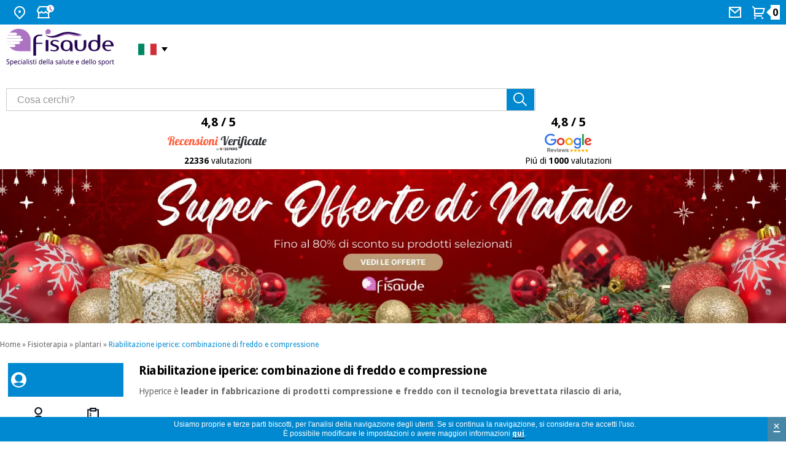

--- FILE ---
content_type: text/html
request_url: https://www.fisaude.it/riabilitazione-iperice-combinazione-di-freddo-compressione-c-334_386_3201.html
body_size: 11921
content:
<!DOCTYPE html PUBLIC "-//W3C//DTD XHTML 1.0 Transitional//EN" "http://www.w3.org/TR/xhtml1/DTD/xhtml1-transitional.dtd">
<!--[if lt IE 7]> <html class="ie6 oldie"> <![endif]-->
<!--[if IE 7]>    <html class="ie7 oldie"> <![endif]-->
<!--[if IE 8]>    <html class="ie8 oldie"> <![endif]-->
<!--[if gt IE 8]><!-->
<html xmlns="http://www.w3.org/1999/xhtml" xml:lang="it" lang="it" prefix="og: https://ogp.me/ns#">
<!--<![endif]-->
<head> 
<meta name="HandheldFriendly" content="true" />
<meta name="viewport" content="width=device-width, initial-scale=1">


<meta http-equiv="Content-Type" content="text/html; charset=utf-8" />
      <!-- Facebook Open Graph -->
      <meta property="fb:app_id" content="1019240052812123" />
      <meta property="og:type" content="website" />
      <meta property="og:title" content=" - Negozio Fisaude" />
      <meta property="og:url" content="https://www.fisaude.it/riabilitazione-iperice-combinazione-di-freddo-compressione-c-334_386_3201.html" />
            <meta property="og:description" content="Acquista riabilitazione Hyperice: combinazione di freddo e compressione al miglior prezzo di mercato" />
      <meta property="og:site_name" content="Fisaude" />
      <meta property="og:locale" content="it_IT" />
<meta property="og:locale:alternate" content="es_ES" />
<meta property="og:locale:alternate" content="pt_PT" />
<meta property="og:locale:alternate" content="fr_FR" />
<meta property="og:locale:alternate" content="en_GB" />
<meta property="og:locale:alternate" content="de_DE" />
      <!-- END Facebook Open Graph -->
      <!-- Twitter card -->
      <meta name="twitter:card" content="summary_large_image" />
      <meta name="twitter:site" content="@fisaude" />
      <meta name="twitter:creator" content="@fisaude" />
            <!-- END Twitter card -->
       <title> - Negozio Fisaude</title>
 <meta name="description" content="Acquista riabilitazione Hyperice: combinazione di freddo e compressione al miglior prezzo di mercato" />
 <meta name="keywords" content="Riabilitazione, crioterapia, iperico, compressione, ginocchio, spalla, gomito, lesioni, muscoli, rotture, fibre" />
 <link rel="canonical" href="https://www.fisaude.it/riabilitazione-iperice-combinazione-di-freddo-compressione-c-334_386_3201.html" />
<link rel="alternate" href="https://tienda.fisaude.com/rehabilitacion-hyperice-combinacion-frio-compresion-c-334_386_3201.html" hreflang="es"/>
<link rel="alternate" href="https://www.fisaude.pt/reabilitacao-hyperice-combinacao-frio-compressao-c-334_386_3201.html" hreflang="pt"/>
<link rel="alternate" href="https://www.fisaude.fr/rehabilitation-hyperice-combinaison-du-froid-et-compression-c-334_386_3201.html" hreflang="fr"/>
<link rel="alternate" href="https://www.fisaude.eu/hyperice-rehabilitation-combination-of-cold-and-compression-c-334_386_3201.html" hreflang="eu"/>
<link rel="alternate" href="https://www.fisaude.de/hyperice-rehabilitation-kombination-von-kalte-und-kompression-c-334_386_3201.html" hreflang="de"/>
<link rel="alternate" href="https://www.fisaude.it/riabilitazione-iperice-combinazione-di-freddo-compressione-c-334_386_3201.html" hreflang="it"/>
<link rel="alternate" href="https://www.fisaude.eu/hyperice-rehabilitation-combination-of-cold-and-compression-c-334_386_3201.html" hreflang="x-default"/>
<base href="https://www.fisaude.it/" />

<!-- start get_javascript(applicationtop2header) //-->

<!-- end get_javascript(applicationtop2header) //-->

<link rel="preload" as="style" type="text/css" href="/style/css/estilos23.min.css?20240805">
<link rel="stylesheet" type="text/css" href="/style/css/estilos23.min.css?20240805">
<link rel="preload" as="style" type="text/css" href="/style/css/header-web23.css?20240805">
<link rel="stylesheet" type="text/css" href="/style/css/header-web23.css?20240805">
<link rel="preload" as="style" type="text/css" href="/style/css/flaticon.css">
<link rel="stylesheet" type="text/css" href="/style/css/flaticon.css">

<link rel='preconnect' href='https://fonts.googleapis.com' crossorigin>
<link rel='preconnect' href='https://fonts.gstatic.com' crossorigin>
<link rel='preload' as='style' href='//fonts.googleapis.com/css?family=Droid+Sans:regular,bold&display=swap' crossorigin>
<link rel='stylesheet' href='//fonts.googleapis.com/css?family=Droid+Sans:regular,bold&display=swap' type="text/css" crossorigin>

<!--<link href='//fonts.googleapis.com/css?family=Droid+Sans:regular,bold' rel='stylesheet' type='text/css'/>-->
<!--[if lte IE 6]>
<link rel="stylesheet" type="text/css" href="/style/css/iefix.css">
<![endif]-->
<script language="javascript" src="/style/js/loadjs_new.js?20240805"></script>
<!--[if lte IE 6]>
<link rel="stylesheet" type="text/css" href="/style/css/iefix.css">
<![endif]-->
<link rel="modulepreload" href="/style/js/lite-youtube.min.js" importance="low">

<script>
  window.addEventListener('load', () => {
    // Sólo si hay vídeos en la página
    if (document.querySelector('lite-youtube')) {
      import('/style/js/lite-youtube.min.js?20240805');
    }
  });
</script>
<script language="javascript" src="/style/js/lazyYT.js?20240805" defer="true"></script>
<script type="text/javascript">  
  delete window.SFY_USER;
  delete window.distributor;
</script>
  <script src="//cdn.segmentify.com/828236d8-b730-491c-84aa-56328d53937a/segmentify.js?v=19" charset="UTF-8" defer="true"></script>
<!-- Google Tag Manager -->
<script>(function(w,d,s,l,i){w[l]=w[l]||[];w[l].push({'gtm.start':
new Date().getTime(),event:'gtm.js'});var f=d.getElementsByTagName(s)[0],
j=d.createElement(s),dl=l!='dataLayer'?'&l='+l:'';j.async=true;j.src=
'https://www.googletagmanager.com/gtm.js?id='+i+dl;f.parentNode.insertBefore(j,f);
})(window,document,'script','dataLayer','GTM-M3K5NVZ');</script>
<!-- End Google Tag Manager -->

<script src="/style/js/jquery-ui.min.js?20240805" defer="true"></script>
<link rel="preload" as="style" type="text/css" href="/style/css/jquery-ui-2015.css?20240805">
<link rel="stylesheet" href="/style/css/jquery-ui-2015.css?20240805">
<!--<script src="/style/js/jquery.royalslider.min.js" defer="true"></script>-->
<script src="/style/js/jquery.qtip-3.0.3.min.js" async="true"></script>
<script src="/style/js/slimbox.js" defer="true"></script>
<script type="text/javascript" src="/style/js/jquery.ddslick.min.js" defer="true"></script>
<script src="/style/js/doubletaptogo.js" defer="true"></script>

<script type="text/javascript">
  function cargarimagen(){
    $body = $("body");
    $body.addClass("loading");
  }  
  
  $(function(){
    //banderas
    $( '#taphover' ).doubleTapToGo();
    
    //accordion
    $( "#accordion" ).accordion({
      heightStyle: "content"
    });

    //lazyYT
    if ($('.lazyYT').length > 0){
      $("head link[rel='stylesheet']").last().after("<link rel='stylesheet' href='/style/css/lazyYT.css?20240805' type='text/css'>");
      $('.lazyYT').lazyYT('AIzaSyB7SX6onMk9QYDIS6wZmxWl2Gaekdl-WKk');
    }

    //btnnocont
    $("#btnnocont").tooltip({
      show: {
        effect: "slideDown",
        delay: 250
      }
    });

    //esto es para el horario de atencion telefonica dialog-message
    var dialogm;
    dialogm = $( "#dialog-message" ).dialog({
      autoOpen: false,
      modal: true,
    });

    $( "#tlf-atencion").on( "click", function() {
      dialogm.dialog( "open" );
    });

    });

  </script> 
<script type="application/ld+json">
{
  "@context": "https://schema.org",
  "@type": "OnlineStore",
  "@id": "https://www.fisaude.it/#organization",
  "url": "https://www.fisaude.it",
  "name":"Fisaude",
  "legalName": "PORTALWEB FISAUDE SL",
  "description":"Compra al miglior prezzo di mercato prodotti di fisioterapia, podologia, estetica, dispositivi medici, medicina tradizionale cinese, erboristeria, ortopedia, parafarmacia, medicina ortomolecolare, terme e spa, arredi per cliniche, aerobica, fitness, pilates... nel tuo negozio per la salute",
  "email":"negozio@fisaude.com",
  "logo": {
    "@type": "ImageObject",
    "url": "https://www.fisaude.it/style/css/img/logo-IT-salud-deporte.png",
    "width": 459,
    "height": 150
  },     
  "image": "https://www.fisaude.it/style/css/img/logo-IT-salud-deporte.svg",
  "address": {
    "@type": "PostalAddress",
    "postalCode": "28946",
    "streetAddress": "Calle Constitución, 124",
    "addressCountry": "ES",
    "addressRegion": "Madrid",
    "addressLocality": "Fuenlabrada"
  },
  "contactPoint": [{
    "@type": "ContactPoint",
    "contactType": "customer service",
    "email": "negozio@fisaude.com",
    "availableLanguage": ["es", "en", "pt", "fr", "de", "it"],
    "areaServed": "IT" 
  }],
  "sameAs": [
    "https://www.facebook.com/fisaude",
    "https://twitter.com/fisaude",
    "https://www.instagram.com/fisaude",
    "https://www.youtube.com/c/Fisaude-tienda-salud",
    "https://es.linkedin.com/company/portal-web-fisaude-sl"
  ]  
}
</script>
</head> 
  
<body class="home navidad it ">
<!-- <script>
  (function(i,s,o,g,r,a,m){i['GoogleAnalyticsObject']=r;i[r]=i[r]||function(){
  (i[r].q=i[r].q||[]).push(arguments)},i[r].l=1*new Date();a=s.createElement(o),
  m=s.getElementsByTagName(o)[0];a.async=1;a.src=g;m.parentNode.insertBefore(a,m)
  })(window,document,'script','//www.google-analytics.com/analytics.js','ga');

  ga('create', 'UA-7237099-12', 'auto');
  ga('require', 'displayfeatures');
  ga('send', 'pageview');

</script>-->

<!-- Google Tag Manager (noscript) -->
<noscript><iframe src="https://www.googletagmanager.com/ns.html?id=GTM-M3K5NVZ"
height="0" width="0" style="display:none;visibility:hidden"></iframe></noscript>
<!-- End Google Tag Manager (noscript) -->
<div id="container_bg">
  
    <!-- HEADER WEB -->
  <div id="header-web" class="">
    <div class="header-content bg_blue">
      <div class="header-content__container">
        <ul>
          <li class="HideText"><a href="#" title="Dove siamo">
            <svg width="24" height="24" viewBox="0 0 24 24" fill="none" xmlns="http://www.w3.org/2000/svg">
              <path
                d="M12 23.7279L5.636 17.3639C4.37734 16.1052 3.52019 14.5016 3.17293 12.7558C2.82567 11.0099 3.00391 9.20035 3.6851 7.55582C4.36629 5.91129 5.51984 4.50569 6.99988 3.51677C8.47992 2.52784 10.22 2 12 2C13.78 2 15.5201 2.52784 17.0001 3.51677C18.4802 4.50569 19.6337 5.91129 20.3149 7.55582C20.9961 9.20035 21.1743 11.0099 20.8271 12.7558C20.4798 14.5016 19.6227 16.1052 18.364 17.3639L12 23.7279ZM16.95 15.9499C17.9289 14.9709 18.5955 13.7236 18.8656 12.3658C19.1356 11.0079 18.9969 9.60052 18.4671 8.32148C17.9373 7.04244 17.04 5.94923 15.8889 5.18009C14.7378 4.41095 13.3844 4.00043 12 4.00043C10.6156 4.00043 9.26222 4.41095 8.11109 5.18009C6.95996 5.94923 6.06275 7.04244 5.53292 8.32148C5.00308 9.60052 4.86442 11.0079 5.13445 12.3658C5.40449 13.7236 6.07111 14.9709 7.05 15.9499L12 20.8999L16.95 15.9499V15.9499ZM12 12.9999C11.4696 12.9999 10.9609 12.7892 10.5858 12.4141C10.2107 12.0391 10 11.5304 10 10.9999C10 10.4695 10.2107 9.96078 10.5858 9.58571C10.9609 9.21064 11.4696 8.99992 12 8.99992C12.5304 8.99992 13.0391 9.21064 13.4142 9.58571C13.7893 9.96078 14 10.4695 14 10.9999C14 11.5304 13.7893 12.0391 13.4142 12.4141C13.0391 12.7892 12.5304 12.9999 12 12.9999Z"
                fill="white" />
            </svg>
            <span>Dove siamo</span></a>
            <div class="taphover">
              <p>Siamo a: <a href="https://g.page/fisaude?share" title="Direzione di Fisaude"><strong>C/ Constitución 124. Fuenlabrada, 28946, Madrid (Spagna)</strong></a></p>
            </div>
          </li>
          <li class="HideText"><a href="#" title="Consultate i nostri orari">
            <svg width="29" height="24" viewBox="0 0 29 24" fill="none" xmlns="http://www.w3.org/2000/svg">
              <path
                d="M21 13.242V20H22V22H2V20H3V13.242C2.38437 12.8311 1.87971 12.2745 1.53082 11.6218C1.18193 10.969 0.999592 10.2402 1 9.5C1 8.673 1.224 7.876 1.633 7.197L4.345 2.5C4.43277 2.34798 4.559 2.22175 4.71101 2.13398C4.86303 2.04621 5.03547 2 5.211 2H18.79C18.9655 2 19.138 2.04621 19.29 2.13398C19.442 2.22175 19.5682 2.34798 19.656 2.5L22.358 7.182C22.9546 8.17287 23.1463 9.35553 22.8934 10.4841C22.6405 11.6127 21.9624 12.6005 21 13.242V13.242ZM19 13.972C18.3124 14.0491 17.6163 13.9665 16.9659 13.7307C16.3155 13.4948 15.7283 13.1119 15.25 12.612C14.8302 13.0511 14.3258 13.4005 13.7672 13.6393C13.2086 13.878 12.6075 14.001 12 14.001C11.3927 14.0013 10.7916 13.8786 10.233 13.6402C9.67445 13.4018 9.16996 13.0527 8.75 12.614C8.27163 13.1138 7.68437 13.4964 7.03395 13.7321C6.38353 13.9678 5.68749 14.0503 5 13.973V20H19V13.973V13.972ZM5.789 4L3.356 8.213C3.11958 8.79714 3.11248 9.44903 3.33613 10.0382C3.55978 10.6273 3.99768 11.1103 4.56218 11.3904C5.12668 11.6705 5.77614 11.7271 6.38058 11.5488C6.98502 11.3706 7.49984 10.9706 7.822 10.429C8.157 9.592 9.342 9.592 9.678 10.429C9.8633 10.8934 10.1836 11.2916 10.5975 11.5721C11.0115 11.8526 11.5 12.0025 12 12.0025C12.5 12.0025 12.9885 11.8526 13.4025 11.5721C13.8164 11.2916 14.1367 10.8934 14.322 10.429C14.657 9.592 15.842 9.592 16.178 10.429C16.3078 10.7484 16.5022 11.0376 16.7491 11.2783C16.996 11.519 17.2901 11.706 17.6127 11.8275C17.9354 11.9491 18.2797 12.0026 18.6241 11.9847C18.9684 11.9668 19.3053 11.8778 19.6136 11.7234C19.9219 11.569 20.1949 11.3525 20.4155 11.0875C20.6361 10.8225 20.7995 10.5148 20.8955 10.1836C20.9914 9.85238 21.0178 9.50493 20.973 9.16305C20.9281 8.82118 20.8131 8.49227 20.635 8.197L18.21 4H5.79H5.789Z"
                fill="white" />
              <circle cx="23" cy="6" r="6" fill="white" />
              <path d="M22.5 3.19995V6.19995" stroke="#AB73C2" stroke-width="2" stroke-linecap="round" />
              <path d="M22.7998 6.5L25.0625 8.76274" stroke="#AB73C2" stroke-width="2" stroke-linecap="round" />
            </svg>

            <span>Orario</span></a>
            <div class="taphover">
                            <p class="title">Orario di apertura del negozio:</p>
              <p>Lunedì al Venerdì de 10:00 - 14:00 e 15:00 - 17:00.</p>
              <p>Sabato e Domenica chiusi</p>
              <p><a href="/contact.php" title="Contattaci">Contattaci</a> </p>
                          </div>
          </li>
        </ul>
                <ul>
                    <li class="HideText"> <a href="contact.php" title="Contattaci">
            <svg width="24" height="24" viewBox="0 0 24 24" fill="none" xmlns="http://www.w3.org/2000/svg">
              <path
                d="M3 3H21C21.2652 3 21.5196 3.10536 21.7071 3.29289C21.8946 3.48043 22 3.73478 22 4V20C22 20.2652 21.8946 20.5196 21.7071 20.7071C21.5196 20.8946 21.2652 21 21 21H3C2.73478 21 2.48043 20.8946 2.29289 20.7071C2.10536 20.5196 2 20.2652 2 20V4C2 3.73478 2.10536 3.48043 2.29289 3.29289C2.48043 3.10536 2.73478 3 3 3V3ZM20 7.238L12.072 14.338L4 7.216V19H20V7.238ZM4.511 5L12.061 11.662L19.502 5H4.511Z"
                fill="white" />
            </svg>
            <span> Mail</span></a></li>
                    <li class="cart"> <a href="/shopping_cart.php" title="Vedi il mio carrello" alt="Vedi il mio carrello">
            <svg width="24" height="24" viewBox="0 0 24 24" fill="none" xmlns="http://www.w3.org/2000/svg">
              <path
                d="M4.00002 6.41408L0.757019 3.17208L2.17202 1.75708L5.41402 5.00008H20.656C20.8119 5.00007 20.9656 5.03649 21.1049 5.10645C21.2442 5.1764 21.3652 5.27794 21.4583 5.40298C21.5513 5.52801 21.6139 5.67306 21.6409 5.82657C21.668 5.98007 21.6588 6.13777 21.614 6.28708L19.214 14.2871C19.1523 14.4932 19.0257 14.6738 18.8531 14.8023C18.6806 14.9307 18.4712 15.0001 18.256 15.0001H6.00002V17.0001H17V19.0001H5.00002C4.7348 19.0001 4.48045 18.8947 4.29291 18.7072C4.10538 18.5197 4.00002 18.2653 4.00002 18.0001V6.41408ZM6.00002 7.00008V13.0001H17.512L19.312 7.00008H6.00002ZM5.50002 23.0001C5.10219 23.0001 4.72066 22.842 4.43936 22.5607C4.15805 22.2794 4.00002 21.8979 4.00002 21.5001C4.00002 21.1023 4.15805 20.7207 4.43936 20.4394C4.72066 20.1581 5.10219 20.0001 5.50002 20.0001C5.89784 20.0001 6.27938 20.1581 6.56068 20.4394C6.84198 20.7207 7.00002 21.1023 7.00002 21.5001C7.00002 21.8979 6.84198 22.2794 6.56068 22.5607C6.27938 22.842 5.89784 23.0001 5.50002 23.0001ZM17.5 23.0001C17.1022 23.0001 16.7207 22.842 16.4394 22.5607C16.1581 22.2794 16 21.8979 16 21.5001C16 21.1023 16.1581 20.7207 16.4394 20.4394C16.7207 20.1581 17.1022 20.0001 17.5 20.0001C17.8978 20.0001 18.2794 20.1581 18.5607 20.4394C18.842 20.7207 19 21.1023 19 21.5001C19 21.8979 18.842 22.2794 18.5607 22.5607C18.2794 22.842 17.8978 23.0001 17.5 23.0001Z"
                fill="white" />
            </svg>
            <span class="num_articulos"><strong id="num_cart_items">0</strong></span>
          </a></li>
        </ul>
      </div>
    </div>
        
         
    <div class="central-content">
      <div class="header-content__container">
        <div class="mod col-xs-12 col-sm-3 col-md-3 col-lg-3">
          <!--<button onclick="openNav()" type="button" name="button" class="menu" title="Menú Categorías" id="menu-categories"> <img src="/style/css/img/icon-header-menu.svg"> </button>-->
          <div class="container-logo"> <a href="https://www.fisaude.it" title="Fisaude, il tuo supermercato per la salute" class="logo"><img src="style/css/img/logo-IT-salud-deporte.svg" title="Logo Fisaude" alt="Logo Fisaude"/> </a>
            <ul>
              <li class="idioma">           
                <a title="negozio di salute Fisaude"><span>&nbsp;<i class="italiano">&nbsp;</i> </a>
                <ul id="taphover">            
                  <li> <a href="https://www.fisaude.de/hyperice-rehabilitation-kombination-von-kalte-und-kompression-c-334_386_3201.html" title="Zum Gesundheits-Shop Fisaude in Deutschland"><i class="german">&nbsp;</i><span>Deutschland:</span></a></li>
                  <li> <a href="https://tienda.fisaude.com/rehabilitacion-hyperice-combinacion-frio-compresion-c-334_386_3201.html" title="Ir a tienda Fisaude en España"><i class="espanol">&nbsp;</i><span>España:</span></a></li>            
                  <li> <a href="https://www.fisaude.fr/rehabilitation-hyperice-combinaison-du-froid-et-compression-c-334_386_3201.html" title="Aller au boutique Fisaude en France"><i class="frances">&nbsp;</i><span>France:</span></a></li>  
                  <li> <a href="https://www.fisaude.pt/reabilitacao-hyperice-combinacao-frio-compressao-c-334_386_3201.html" title="Ir à loja de Fisaude em Portugal"><i class="portugues">&nbsp;</i><span>Portugal:</span></a></li>  
                  <li> <a href="https://www.fisaude.eu" title="Go to Fisaude Store in the rest of the EU"><i class="ingles">&nbsp;</i><span>Rest EU:</span></a></li>   
                </ul>
              </li>
            </ul>
          </div>
        </div>
        <div class="mod col-xs-12 col-sm-5 col-md-5 col-lg-5">
          <div class="mod search-header">
            <form method="get" action="advanced_search_result.php" id="searchbox">
              <input type="text" size="30" class="inputbox" aria-label="Cosa cerchi?" title="Cosa cerchi?" alt="Cosa cerchi?" maxlength="50" id="inputsearch" name="keywords" onfocus="if(this.value=='Cosa cerchi?') this.value='';" onblur="if(this.value=='') this.value='Cosa cerchi?';" value="Cosa cerchi?">
              <input type="submit" onclick="this.form.keywords.focus();" class="button" value="" id="searchbutton" title="Cerca" alt="Cerca">
            </form>  
          </div>
        </div>
                <div class="mod col-xs-12 col-sm-12 col-md-4 col-lg-4">
          <div class="ratings50">            
            <a href="recensioni-fisaude.php" alt="Recensioni verificate Fisaude - 22336 valutazioni" title="Recensioni verificate Fisaude - 22336 valutazioni">
              <p>4,8 / 5</p>
              <img src="/style/css/img/opiniones_verificadasIT.svg" alt="Recensioni verificate Fisaude" title="Recensioni verificate Fisaude" width="177px" height="30px" style="width:177px; height: 30px;"/>
              <p class="txt"><strong>22336</strong> valutazioni</p>
            </a>            
          </div>
          <div class="ratings50">
            <a href="https://www.google.com/search?q=fisaude&oq=fisaude&ie=UTF-8#lrd=0xd4183443450d50f:0xfeebe64139322003,1,,"  target="_blank" alt="Profilo de Fisaude su Google Reviews" title="Profilo de Fisaude su Google Reviews">
              <p>4,8 / 5</p>
              <img src="/style/css/img/Google-review.svg" alt="Profilo de Fisaude su Google Reviews" title="Profilo de Fisaude su Google Reviews" width="76px" height="30px"/>
              <p class="txt">Piú di <strong>1000</strong> valutazioni</p>
            </a>
          </div>
        </div>
      </div>
      			<a class="campana_christmas" style="width:100%;height: 100%;margin-bottom: 1%; display:inline-block;" href="https://www.fisaude.it/offerte-di-natale-c-3536.html?sort=p&nr=all" alt="Fisaude Merry Christmas 2025" title="Fisaude Merry Christmas 2025">	
			    <img class="campana_christmas" style="margin:0 auto;" src="images/campanas/christmas/fisaude-merry-christmas-2025-it-desktop.webp?r=20251202_1" alt="Fisaude Merry Christmas 2025" title="Fisaude Merry Christmas 2025" fetchpriority="high"/>
			</a>
			    </div>
      </div>
  <!-- /HEADER WEB -->
  <div id="main">
    <div class="central fullwidth">
                <div class="miga"><a href="https://www.fisaude.it/" class="headerNavigation">Home</a> &raquo; <a href="fisioterapia-c-334.html" class="headerNavigation">Fisioterapia</a> &raquo; <a href="plantari-c-334_386.html" class="headerNavigation">plantari</a> &raquo; <a href="riabilitazione-iperice-combinazione-di-freddo-compressione-c-334_386_3201.html" class="headerNavigation">Riabilitazione iperice: combinazione di freddo e compressione</a></div>
              <div class="content">
                
        <div class="ficha_producto seccion">
              <style>
.blackfriday, .blackfriday a{background-color:black;color:white;}
.blackfriday a{background:unset;}
.blackfriday p,.blackfriday a:link{color:white!important;}
.blackfriday img{z-index: 1;}
</style>
  <!-- MENU DESPLEGABLE WEB -->
  <div class="menu-desktop">
  <div id="Sidenav-web" class="sidenav">
    <div class="mod container-sidenav azul">
      <div class="mod my-account "><img src="/style/css/img/icon-header-avatar-invite.svg" title="Avatar" alt="Avatar" />       
        <p></p>
      </div>
    </div>
    <div class="mod container-sidenav blanco">
      <div class="mod listado ">
        <ul class="item-2" role="tablist" id="user-actions">
          <li class="item" role="tab">
                        <button type="button" name="button" class="menu" title="Il mio Account"> <img class="icon" src="/style/css/img/icon-avatar2.svg" alt="Il mio Account"> 
              <span class="label">
                <a href=https://www.fisaude.it/address_book.php>Il mio Account</a>              </span>
            </button>
          </li>
          <li class="item" role="tab">
            <button type="button" name="button" class="menu" title="I miei ordini"> <img class="icon" src="/style/css/img/icon-orders2.svg" alt="I miei ordini">
              <span class="label">
                <a href=https://www.fisaude.it/account.php>I miei ordini</a>              </span>
            </button>
          </li>
                  </ul>
        <script type="text/javascript">
          $("#Sidenav-web").find("button").click(
            function(){
              $(this).find("a")[0].click();
            }
          );  
        </script>
      </div>
    </div>
    <div class="mod container-sidenav light-grey">
      <div class="mod title"> Categorie </div>
    </div>
    <div class="mod container-sidenav feature marginless blanco">
              <div class="linkbox">
          <div class="linkbox-container">
            <div class="linkbox-info">
              <div class="linkbox-info-icon"> <img src="/style/css/img/icon-tech2.svg" class="linkbox-info-icon-img" alt="Tecnologie Differenziali" title="Tecnologie Differenziali" width="27px" height="27px" /> </div>
              <div class="linkbox-data">
                <p class="linkbox-data-title">Tecnologie Differenziali</p>
              </div>
            </div>
          </div>
          <a title="Tecnologie Differenziali" href="/tecnologie-differenziali-c-3378.html" class="btn-block" target="_self">Tecnologie Differenziali</a> </div>
                    <div class="linkbox">
          <div class="linkbox-container">
            <div class="linkbox-info">
              <div class="linkbox-info-icon"> <img src="/style/css/img/fisaude-ocasion-icon.svg" class="linkbox-info-icon-img" alt="Occasione Fisaude" title="Occasione Fisaude" width="27px" height="27px" /> </div>
              <div class="linkbox-data">
                <p class="linkbox-data-title">Occasione Fisaude</p>
              </div>
            </div>
          </div>
          <a title="Occasione Fisaude" href="/occasione-fisaude-c-3423.html" class="btn-block" target="_self">Occasione Fisaude</a> </div>
                    <div class="linkbox">
          <div class="linkbox-container">
            <div class="linkbox-info">
              <div class="linkbox-info-icon"> <img src="/style/css/img/icon-navidad.webp" class="linkbox-info-icon-img" alt="Offerte di Natale" title="Offerte di Natale" width="27px" height="27px" /> </div>
              <div class="linkbox-data">
                <p class="linkbox-data-title">Offerte di Natale</p>
              </div>
            </div>
          </div>
          <a title="Offerte di Natale" href="/offerte-di-natale-c-3536.html?t=c&nr=50" class="btn-block" target="_self">Offerte di Natale</a> </div>
                    <div class="linkbox">
          <div class="linkbox-container">
            <div class="linkbox-info">
              <div class="linkbox-info-icon"> <img src="/style/css/img/icon-menu-kinefis.svg" class="linkbox-info-icon-img" alt="I nostri prodotti Kinefis" title="I nostri prodotti Kinefis" width="27px" height="27px" /> </div>
              <div class="linkbox-data">
                <p class="linkbox-data-title">I nostri prodotti Kinefis</p>
              </div>
            </div>
          </div>
          <a title="I nostri prodotti Kinefis" href="/kinefis/" class="btn-block" target="_self">I nostri prodotti Kinefis</a> </div>
                    <div class="linkbox">
          <div class="linkbox-container">
            <div class="linkbox-info">
              <div class="linkbox-info-icon"> <img src="/style/css/img/icon-novedades.svg" class="linkbox-info-icon-img" alt="Notizia" title="Notizia" width="27px" height="27px" /> </div>
              <div class="linkbox-data">
                <p class="linkbox-data-title">Notizia</p>
              </div>
            </div>
          </div>
          <a title="Notizia" href="/notizia-c-3294.html" class="btn-block" target="_self">Notizia</a> </div>
                    <div class="linkbox">
          <div class="linkbox-container">
            <div class="linkbox-info">
              <div class="linkbox-info-icon"> <img src="/style/css/img/icon-ofertas2.svg" class="linkbox-info-icon-img" alt="Offerte" title="Offerte" width="27px" height="27px" /> </div>
              <div class="linkbox-data">
                <p class="linkbox-data-title">Offerte</p>
              </div>
            </div>
          </div>
          <a title="Offerte" href="offerte/" class="btn-block" target="_self">Offerte</a> </div>
                    <div class="linkbox">
          <div class="linkbox-container">
            <div class="linkbox-info">
              <div class="linkbox-info-icon"> <img src="/style/css/img/icon-outlet2.svg" class="linkbox-info-icon-img" alt="Outlet" title="Outlet" width="27px" height="27px" /> </div>
              <div class="linkbox-data">
                <p class="linkbox-data-title">Outlet</p>
              </div>
            </div>
          </div>
          <a title="Outlet" href="/outlet/?nr=50" class="btn-block" target="_self">Outlet</a> </div>
                    <div class="linkbox">
          <div class="linkbox-container">
            <div class="linkbox-info">
              <div class="linkbox-info-icon"> <img src="/style/css/img/icon-tech-academy-2.svg" class="linkbox-info-icon-img" alt="Fisaude Tech Academy" title="Fisaude Tech Academy" width="27px" height="27px" /> </div>
              <div class="linkbox-data">
                <p class="linkbox-data-title">Fisaude Tech Academy</p>
              </div>
            </div>
          </div>
          <a title="Fisaude Tech Academy" href="/fisaude-tech-academy-c-3730.html" class="btn-block" target="_self">Fisaude Tech Academy</a> </div>
              </div>
    <div class="mod container-sidenav marginless light-grey">
            <div class="linkbox">
        <div class="linkbox-container">
          <div class="linkbox-info">
            <div class="linkbox-data margin">
              <p class="linkbox-data-title active">Fisioterapia</p>
            </div>
          </div>
        </div>
        <a title="Fisioterapia" href="/fisioterapia-c-334.html" class="btn-block" target="_self">Fisioterapia</a> </div>
                <div class="linkbox">
        <div class="linkbox-container">
          <div class="linkbox-info">
            <div class="linkbox-data margin">
              <p class="linkbox-data-title">Cura dei piedi</p>
            </div>
          </div>
        </div>
        <a title="Cura dei piedi" href="/cura-dei-piedi-c-1029.html" class="btn-block" target="_self">Cura dei piedi</a> </div>
                <div class="linkbox">
        <div class="linkbox-container">
          <div class="linkbox-info">
            <div class="linkbox-data margin">
              <p class="linkbox-data-title">Estetica, dermocosmetici e medicina estetica</p>
            </div>
          </div>
        </div>
        <a title="Estetica, dermocosmetici e medicina estetica" href="/estetica-dermocosmetici-medicina-estetica-c-1761.html" class="btn-block" target="_self">Estetica, dermocosmetici e medicina estetica</a> </div>
                <div class="linkbox">
        <div class="linkbox-container">
          <div class="linkbox-info">
            <div class="linkbox-data margin">
              <p class="linkbox-data-title">Odontoiatria</p>
            </div>
          </div>
        </div>
        <a title="Odontoiatria" href="/odontoiatria-c-3040.html" class="btn-block" target="_self">Odontoiatria</a> </div>
                <div class="linkbox">
        <div class="linkbox-container">
          <div class="linkbox-info">
            <div class="linkbox-data margin">
              <p class="linkbox-data-title">Attrezzature mediche</p>
            </div>
          </div>
        </div>
        <a title="Attrezzature mediche" href="/attrezzature-mediche-c-1506.html" class="btn-block" target="_self">Attrezzature mediche</a> </div>
                <div class="linkbox">
        <div class="linkbox-container">
          <div class="linkbox-info">
            <div class="linkbox-data margin">
              <p class="linkbox-data-title">Medicina tradizionale cinese</p>
            </div>
          </div>
        </div>
        <a title="Medicina tradizionale cinese" href="/medicina-tradizionale-cinese-c-689.html" class="btn-block" target="_self">Medicina tradizionale cinese</a> </div>
                <div class="linkbox">
        <div class="linkbox-container">
          <div class="linkbox-info">
            <div class="linkbox-data margin">
              <p class="linkbox-data-title">Mobili clinici</p>
            </div>
          </div>
        </div>
        <a title="Mobili clinici" href="/mobili-clinici-c-1476.html" class="btn-block" target="_self">Mobili clinici</a> </div>
                <div class="linkbox">
        <div class="linkbox-container">
          <div class="linkbox-info">
            <div class="linkbox-data margin">
              <p class="linkbox-data-title">Armadi terapeutici</p>
            </div>
          </div>
        </div>
        <a title="Armadi terapeutici" href="/armadi-terapeutici-c-2121.html" class="btn-block" target="_self">Armadi terapeutici</a> </div>
                <div class="linkbox">
        <div class="linkbox-container">
          <div class="linkbox-info">
            <div class="linkbox-data margin">
              <p class="linkbox-data-title">Materiale essenziale per la protezione dei coronavirus</p>
            </div>
          </div>
        </div>
        <a title="Materiale essenziale per la protezione dei coronavirus" href="/materiale-essenziale-per-protezione-dei-coronavirus-c-3508.html" class="btn-block" target="_self">Materiale essenziale per la protezione dei coronavirus</a> </div>
                <div class="linkbox">
        <div class="linkbox-container">
          <div class="linkbox-info">
            <div class="linkbox-data margin">
              <p class="linkbox-data-title">Aerobica, fitness e pilates</p>
            </div>
          </div>
        </div>
        <a title="Aerobica, fitness e pilates" href="/aerobica-fitness-pilates-c-32.html" class="btn-block" target="_self">Aerobica, fitness e pilates</a> </div>
                <div class="linkbox">
        <div class="linkbox-container">
          <div class="linkbox-info">
            <div class="linkbox-data margin">
              <p class="linkbox-data-title">Sport e giochi</p>
            </div>
          </div>
        </div>
        <a title="Sport e giochi" href="/sport-giochi-c-2210.html" class="btn-block" target="_self">Sport e giochi</a> </div>
                <div class="linkbox">
        <div class="linkbox-container">
          <div class="linkbox-info">
            <div class="linkbox-data margin">
              <p class="linkbox-data-title">Armadi sanitari</p>
            </div>
          </div>
        </div>
        <a title="Armadi sanitari" href="/armadi-sanitari-c-1568.html" class="btn-block" target="_self">Armadi sanitari</a> </div>
                <div class="linkbox">
        <div class="linkbox-container">
          <div class="linkbox-info">
            <div class="linkbox-data margin">
              <p class="linkbox-data-title">Riposo, qualità della vita e relax</p>
            </div>
          </div>
        </div>
        <a title="Riposo, qualità della vita e relax" href="/riposo-qualita-della-vita-relax-c-2214.html" class="btn-block" target="_self">Riposo, qualità della vita e relax</a> </div>
                <div class="linkbox">
        <div class="linkbox-container">
          <div class="linkbox-info">
            <div class="linkbox-data margin">
              <p class="linkbox-data-title">Veterinario</p>
            </div>
          </div>
        </div>
        <a title="Veterinario" href="/veterinario-c-3333.html" class="btn-block" target="_self">Veterinario</a> </div>
                <div class="linkbox">
        <div class="linkbox-container">
          <div class="linkbox-info">
            <div class="linkbox-data margin">
              <p class="linkbox-data-title">Ortopedia</p>
            </div>
          </div>
        </div>
        <a title="Ortopedia" href="/ortopedia-c-863.html" class="btn-block" target="_self">Ortopedia</a> </div>
                <div class="linkbox">
        <div class="linkbox-container">
          <div class="linkbox-info">
            <div class="linkbox-data margin">
              <p class="linkbox-data-title">Strumenti chirurgici (liquidazione)</p>
            </div>
          </div>
        </div>
        <a title="Strumenti chirurgici (liquidazione)" href="/strumenti-chirurgici-liquidazione-c-3543.html" class="btn-block" target="_self">Strumenti chirurgici (liquidazione)</a> </div>
            
    </div>
    <div class="mod container-sidenav blanco">
      <ul class="mod countries-menu">
        <li class="active">IT</li>
        <li> <a href="https://www.fisaude.de/hyperice-rehabilitation-kombination-von-kalte-und-kompression-c-334_386_3201.html" title="Zum Gesundheits-Shop Fisaude in Deutschland">DE</a></li>
        <li> <a href="https://tienda.fisaude.com/rehabilitacion-hyperice-combinacion-frio-compresion-c-334_386_3201.html" title="Ir a tienda Fisaude en España">ES</a></li>            
        <li> <a href="https://www.fisaude.fr/rehabilitation-hyperice-combinaison-du-froid-et-compression-c-334_386_3201.html" title="Aller au boutique Fisaude en France">FR</a></li> 
        <li> <a href="https://www.fisaude.pt/reabilitacao-hyperice-combinacao-frio-compressao-c-334_386_3201.html" title="Ir à loja de Fisaude em Portugal">PT</a></li> 
        <li> <a href="https://www.fisaude.eu" title="Go to Fisaude Store in the rest of the EU">EU</a></li> 
      </ul>
    </div>
    <div class="mod container-sidenav azul"> <span class="separador">&nbsp</span> </div>
  </div>
  <script>
function openNav() {
  document.getElementById("Sidenav-web").style.width = "320px";
  document.getElementById("container_bg").style.marginLeft = "320px";
  //document.body.style.backgroundColor = "rgba(0,0,0,0.4)";
  document.body.style.overflow = "hidden";
}

function closeNav() {
  document.getElementById("Sidenav-web").style.width = "0";
  document.getElementById("container_bg").style.marginLeft= "0";
  //document.body.style.backgroundColor = "white";
  document.body.style.overflow = "visible";
}
</script> 
</div>
  <!-- / MENU DESPLEGABLE WEB -->
 
<!-- left_navigation_eof //-->
<!-- body_text //-->
<script>
window.dataLayer = window.dataLayer || [];
dataLayer.push({
	'pageCategory': "Category" ,
	'pageTitle': " - Negozio Fisaude" ,
	'origen pedido': 'fisaude',
	});
</script>
<script type="application/ld+json">
{
  "@context": "http://schema.org",
  "@type": "BreadcrumbList",
  "itemListElement": [{
                          "@type": "ListItem",
                          "position": 1,
                          "item": {
                            "@id": "https://www.fisaude.it/fisioterapia-c-334.html",
                            "name": "Fisioterapia"
                          }
                        },{
                          "@type": "ListItem",
                          "position": 2,
                          "item": {
                            "@id": "https://www.fisaude.it/plantari-c-334_386.html",
                            "name": "Plantari"
                          }
                        },{
                          "@type": "ListItem",
                          "position": 3,
                          "item": {
                            "@id": "https://www.fisaude.it/riabilitazione-iperice-combinazione-di-freddo-compressione-c-334_386_3201.html",
                            "name": "Riabilitazione iperice: combinazione di freddo e compressione"
                          }
                        }]
}
</script>

    <script type="text/javascript">
        (window["rrApiOnReady"] = window["rrApiOnReady"] || []).push(function() {        
            rrApi.categoryView(3201);
        });
    </script>
        	<div class="ficha_producto-contenido">      
		<h1>Riabilitazione iperice: combinazione di freddo e compressione</h1>
    <p>Hyperice &egrave; <b> leader in fabbricazione di prodotti compressione e freddo con il tecnologia brevettata rilascio di aria, <!-- b--><br />
<br />
<br />
<b>obiettivo principale <!-- b--> di Hyperice &egrave; <b> fornire <!-- b--> a tutti i suoi utenti un insieme di strumenti cos&igrave; <b> migliorare prestazioni, accelerare il tempo di recupero <!-- b-->, la <b> prevenzione di lesioni <!-- b--> e <b> migliorare il capacit&agrave; del corpo per spostati di pi&ugrave; efficiente. <!-- b--><br />
<br />
Tutti i prodotti Hyperice &egrave; <b> sviluppato e testato <!-- b--> per incontrarsi con gli standard di <b> i migliori atleti del mondo. <!-- B--></b></b></b></b></b></b></b></b></p><script>
function ordenar(){
  var myselect = document.getElementById("ordenar_cn");
  window.location.href = myselect.options[myselect.selectedIndex].value;
  //alert(myselect.options[myselect.selectedIndex].value);
}
function aviso(maximo,cantidad, opc){
    var cantidadfield = typeof(document.getElementById(cantidad))!="undefined"?document.getElementById(cantidad):null;
    var c = cantidadfield!=null?cantidadfield.value:null;      
    var aviso =  cantidad.replace('cart','aviso');  
    var avisofield = typeof(document.getElementById(aviso))!="undefined"?document.getElementById(aviso):null;  
    var units_added = $(cantidadfield).attr("data-units-added");
    var can_continue = true;

    if (isNaN(units_added)) units_added = 0;
    if(parseInt(maximo)==0){
      thestyle = 'none';
    } else {
      if(isNaN(c)){
        thestyle = 'none';
      }else{  
        if((parseInt(c) > parseInt(maximo)) || (parseInt(units_added)+parseInt(c) > parseInt(maximo))){
          thestyle = 'block';
          if (!opc){ 
            var maxavailable = parseInt(maximo) - parseInt(units_added);
            if (maxavailable<1) maxavailable = 1;
            cantidadfield.value = maxavailable;  
          }        
          can_continue = false;  
        }else{
          thestyle = 'none';
        }
      }
    }   
    if (avisofield!=null) avisofield.style.display = thestyle;          
    return can_continue;
}
function check_units_added(cart_quantity_field_id){
  var qtyfield = $("#"+cart_quantity_field_id);
  var units_added = qtyfield.attr("data-units-added");
  var qty = qtyfield.val();
  if (units_added!=null && typeof(units_added)!="undefined") units_added=parseInt(units_added) + parseInt(qty);
  else units_added = qty;
  qtyfield.attr("data-units-added",units_added);
}
</script>
<div class="productos_seccion"> <span class="numero_total">0 prodotti</span>  <div class="filtro superior">
            <div class="vercomo"> <span>Visualizza come</span>
              <ul>          <li class="cuadricula"><a href="/riabilitazione-iperice-combinazione-di-freddo-compressione-c-334_386_3201.html?t=c" rel="nofollow">&nbsp;</a></li>
                <li class="listado on"><a href="/riabilitazione-iperice-combinazione-di-freddo-compressione-c-334_386_3201.html?t=l" rel="nofollow">&nbsp;</a></li>        </ul>
            </div>
            <div class="ordenarpor"> <span><label for="ordenar_cn">Ordina per</label></span>
              <select id="ordenar_cn" name="ordenar_cn" onChange="ordenar()">             <option value="/riabilitazione-iperice-combinazione-di-freddo-compressione-c-334_386_3201.html?sort=p" selected>prezzo crescente</option>             <option value="/riabilitazione-iperice-combinazione-di-freddo-compressione-c-334_386_3201.html?sort=pd" >prezzo decrescente</option>             <option value="/riabilitazione-iperice-combinazione-di-freddo-compressione-c-334_386_3201.html?sort=n" >nome</option>          </select>
            </div>
            <div class="paginar"> <span><strong>Pagina</strong> 0 di 0</span>
              <ul>              </ul>
            </div>
          </div>          
        <div class="filtro inferior">
            <div class="vercomo"> <span>Visualizza come</span>
              <ul>          <li class="cuadricula"><a href="/riabilitazione-iperice-combinazione-di-freddo-compressione-c-334_386_3201.html?t=c" rel="nofollow">&nbsp;</a></li>
                <li class="listado on"><a href="/riabilitazione-iperice-combinazione-di-freddo-compressione-c-334_386_3201.html?t=l" rel="nofollow">&nbsp;</a></li>        </ul>
            </div><div class="numero_resultados_pagina"> <span>Mostra</span>
              <ul>                <li class="active"><a href="/riabilitazione-iperice-combinazione-di-freddo-compressione-c-334_386_3201.html?nr=10" title="mostra 10 risultati per pagina" rel="nofollow">10</a></li>                <li><a href="/riabilitazione-iperice-combinazione-di-freddo-compressione-c-334_386_3201.html?nr=25" title="mostra 25 risultati per pagina" rel="nofollow">25</a></li>                <li><a href="/riabilitazione-iperice-combinazione-di-freddo-compressione-c-334_386_3201.html?nr=50" title="mostra 50 risultati per pagina" rel="nofollow">50</a></li>        </ul>
            </div></div>  <span class="numero_total">0 prodotti</span></div>    <span class="separador">&nbsp;</span>           
  	</div>


  </tr>
</table>
<!-- body_eof //-->
<!-- footer //-->

              </div>
                </div>
                     
    </div>
  </div>
  
<div id="pie-web">
        <script type="text/javascript" src="/style/js/f_cookie_it.js" async defer></script>
      <div class="pie-content">
    <div class="pie-content__container">
      <ul>      
        <li><img src="style/css/img/tarjetas-admitidas.svg" title="carte bancarie accettate : VISA, Mastercard, 4B..." alt="carte bancarie accettate : VISA, Mastercard, 4B..." loading="lazy" width="148px" height="34px" /></li>
        <li><a href="https://www.paypal.com/" target="_blank" title="Paypal" rel="nofollow"><img src="style/css/img/logo-paypal.svg" title="Paypal" alt="Paypal" loading="lazy" width="82px" height="20px"/></a></li>
        <li><a href="https://seal.digicert.com/seals/popup/?tag=oZcWRBzT&url=www.fisaude.it&lang=it" target="_blank" title="Sigillo di GeoTrust" rel="nofollow" > <img src="style/css/img/sello-geoTrust.svg" title="Logo GeoTrust" alt="Logo GeoTrust" loading="lazy" width="93px" height="47px"></a></li>
        <li><a href="https://www.bancosantander.es/empresas/financiacion-avales/inversiones-proyectos-empresariales/fondo-smart" target="_blank" title="Sigillo di Fondo Smart Santander" rel=" nofollow"><img src="/style/css/img/sello_santander.svg" title="Logo Fondo Smart Santander" alt="Logo Fondo Smart Santander" loading="lazy" width="134px" height="62px"></a></li>
      </ul>
      <ul>
        <li><a href="https://www.facebook.com/fisaude" target="_blank" title="Fisaude su Facebook" rel="nofollow"><img src="/style/css/img/rrss_facebook.svg" title="Fisaude su Facebook" alt="Fisaude su Facebook" loading="lazy" width="32px" height="32px"></a></li>
        <li><a href="https://twitter.com/fisaude" target="_blank" title="Fisaude su Twitter" rel="nofollow"> <img src="/style/css/img/rrss_twitter.svg" title="Fisaude su Twitter" alt="Fisaude su Twitter" loading="lazy" width="32px" height="32px"></a></li>
        <li><a href="https://www.instagram.com/fisaude/" target="_blank" title="Fisaude su Instagram" rel="nofollow"> <img src="/style/css/img/rrss_instagram.svg" title="Fisaude su Instagram" alt="Logo Fisaude su Instagram" loading="lazy" width="32px" height="32px"></a></li>
        <li><a href="https://www.youtube.com/c/Fisaude-tienda-salud" target="_blank" title="Fisaude su YouTube" rel="nofollow"><img src="/style/css/img/rrss_youtube.svg" title="Fisaude su YouTube" alt="Logo Fisaude su YouTube" loading="lazy" width="32px" height="32px"></a></li>
        <li><a href="https://es.linkedin.com/company/portal-web-fisaude-sl" target="_blank" title="Fisaude su LinkedIn" rel="nofollow"><img src="/style/css/img/rrss_linkedin.svg" title="Fisaude su LinkedIn" alt="Logo Fisaude su LinkedIn" loading="lazy" width="32px" height="32px"></a></li>
        <li><a href="https://www.tiktok.com/@fisaude" target="_blank" title="Fisaude su TikTok" rel="nofollow"><img src="/style/css/img/rrss_tiktok.svg" title="Fisaude su TikTok" alt="Logo Fisaude su TikTok" loading="lazy" width="32px" height="32px"></a></li>
      </ul>
    </div>
  </div>
  <div class="pie-content bg_blue">
    <div class="pie-content__containerCenter">
      <ul>
        <li><a href="https://www.fisaude.it/spese-di-spedizione.php" title="Spese di spedizione">Spese di spedizione</a></li>
        <li><a href="https://www.fisaude.it/modalita-pagamento.php" title="Modalità di pagamento">Modalità di pagamento</a></li>
        <li><a href="https://www.fisaude.it/resi-rimborsi.php" title="Resi e rimborsi">Resi e rimborsi</a></li>
        <li><a href="https://www.fisaude.it/garanzie.php" title="Garanzia sui nostri prodotti">Garanzia sui nostri prodotti</a></li>
        <li><a href="https://www.fisaude.it/cookies.php" title="Informativa sui cookie ">Informativa sui cookie</a></li>
        <li><a href="https://www.fisaude.it/dove-siamo.php" title="Dove siamo">Dove siamo</a></li> 
        <li><a href="https://www.fisaude.it/contact.php" title="Contatti">Contatti</a></li>      
      </ul>
    </div>
    <div class="pie-content__containerCenter">
      <a href="/" title="vai al negozio Fisaude"><img src="/style/css/img/logoFisaudeBlue.svg" title="Logo Fisaude" alt="Logo Fisaude" loading="lazy" width="157px" height="33px"></a>
    </div>
  </div>
</div> 
</body>
</html>


--- FILE ---
content_type: text/css
request_url: https://www.fisaude.it/style/css/estilos23.min.css?20240805
body_size: 42604
content:
#container_bg #header .buscador span,#container_bg #header .carrito_compra ul.fin_carrito,#container_bg #header .carrito_compra ul.secc_carrito,#container_bg #header .logo h1.sublogo,#container_bg #header .logo span.sublogo,#container_bg #header .promo,#container_bg #main .central .content .modulo_home ul,#container_bg #main .central .content .productos_seccion .filtro .numero_resultados_pagina span,#container_bg #main .central .content .productos_seccion .filtro .paginacion span a,#container_bg #main .central .content .productos_seccion .filtro .paginar span,#container_bg #main .central .content .productos_seccion .filtro .vercomo span,#container_bg .central .promo,#header h1.claim{-webkit-text-shadow:0px 1px 0px #fff;-moz-text-shadow:0px 1px 0px #fff;text-shadow:0 1px #fff}#barra,.blanco,.owl-theme .owl-dot.active:focus span,.owl-theme .owl-dot.active:hover span,.owl-theme .owl-nav .owl-next.disabled:focus,.owl-theme .owl-nav .owl-next.disabled:hover,.owl-theme .owl-nav .owl-prev.disabled:focus,.owl-theme .owl-nav .owl-prev.disabled:hover,body,span.error_general{background-color:#fff}#hck-f-wrap *,#hck-facets li,#helpck-results ul li,#helpck-results ul.GridView li>a>h1,#helpck-results ul.ListView li>a>h1{font-family:Droid Sans,Arial,Verdana,sans-serif!important}body.loading{overflow:hidden}#barra,.owl-carousel .animated{-webkit-animation-fill-mode:both}#container_bg,#container_bg #main .central .content .ficha_producto #tabs-22 ul.tabs-selector li,#container_bg #main .central .content .productos_seccion .producto_unidad ul.detalles_producto span.enstock,#container_bg #main .central .content .productos_seccion .producto_unidad ul.detalles_producto span.siniva,#container_bg #main .central .content.cesta_compra .modulo_adicional .categorias_destacadas p,#container_bg #main .central .content.panel #contenido_panel .formulario_datos .mail.captcha span.error,#container_bg #main .central .content.panel #contenido_panel .pedido .detalle_pedido ul li.estado .loader,.mod.barra-financiacion.transparent span.text,.owl-theme .owl-dots,body,h1.home-ppal,span.error_general,span.error_general a{text-align:center}.owl-carousel,.owl-theme .owl-dots,.owl-theme .owl-nav{-webkit-tap-highlight-color:transparent}.comparison table,table{border-collapse:collapse;border-spacing:0}#sequra_partpayment_teaser,#sequra_product_info,#sequra_splitpayment_teaser{background-color:#fff!important;width:96%!important}a,abbr,acronym,address,applet,article,aside,audio,b,big,blockquote,body,canvas,caption,center,cite,code,dd,del,details,dfn,div,dl,dt,em,embed,fieldset,figcaption,figure,footer,form,h1,h2,h3,h4,h5,h6,header,hgroup,html,i,iframe,img,ins,kbd,label,legend,li,mark,menu,nav,object,ol,output,p,pre,q,ruby,s,samp,section,small,span,strike,sub,summary,sup,table,tbody,td,tfoot,th,thead,time,tr,tt,u,ul,var,video{font-size:100%;font:inherit;vertical-align:baseline;border:0;margin:0;padding:0}body{-moz-font-smoothing:antialiased;-webkit-font-smoothing:antialiased;-moz-osx-font-smoothing:grayscale}#container_bg #main .central .content .ficha_producto.home .owl-carousel-home .price p,#container_bg #main .central .content .ficha_producto.seccion .owl-carousel-home .price p,.loader,body,iframe{margin:0 auto}#dialog-message.horario_telefonico,.ui-dialog .layer_cliente,a,body{font-family:Droid Sans,Arial,Verdana,sans-serif}#container_bg #main .central .content .ficha_producto #content-product #content-product-main .foldaction span.foldaction-text.close,#container_bg #main .central .content .ficha_producto .ficha_producto-contenido .assessment #sectionOpiniones:target,#container_bg #main .central .pasos_compra ul li.on i.icon-carrito,.aceptacion_condiciones.error span.error,.no-js .owl-carousel,article,aside,body.loading .modal,details,figcaption,figure,footer,header,hgroup,menu,nav,section{display:block}ol,ul{list-style:none}blockquote,q{quotes:none}blockquote:after,blockquote:before,q:after,q:before{content:"";content:none}#container_bg #main .central .content .modulo_adicional .categorias_destacadas.fullwidth .oferta ul,#container_bg #main .central .content .productos_seccion .productos.cuadricula .producto_unidad a h2,#container_bg #main .central .content .productos_seccion .productos.cuadriculas .producto_unidad a p,embed,img,object,video{max-width:100%}body,html{font-size:62.5%}body{width:100%;padding:0;font-size:101%;font-weight:400;line-height:1}html>body{font-size:100%}a{cursor:pointer;outline:0;text-decoration:none}a:hover{color:#260552;text-decoration:none}#container_bg #main .central .content .modulo_adicional .categorias_destacadas .oferta p:before,#container_bg #main .central .content .modulo_adicional .categorias_destacadas.fullwidth .oferta p:before,#pie-web .pie-content ul li.HideText span,.headingsmap,.nomenu #container_bg #main .central .menu,.nomenu #container_bg #main .central .menu.mobile,.owl-carousel .item:not(:first-child),.owl-carousel .owl-dots.disabled,.owl-carousel .owl-nav.disabled,a.ancla{display:none}#ofi_france iframe,#ofi_germany iframe,#ofi_italy iframe,#ofi_portugal iframe,#ofi_spain iframe{height:100%;min-height:151px}@media screen and (width<=520px){#ofi_france iframe,#ofi_germany iframe,#ofi_italy iframe,#ofi_portugal iframe,#ofi_spain iframe{min-height:320px}}a:active,a:focus,button:active,button:focus,option:active,option:focus,select:active,select:focus{color:#260552;outline:1px dotted #f50}#container_bg #main .central .content .ficha_producto #accordion .infobasica_envio ul li span a,#container_bg #main .central .content .ficha_producto #content-product .archivos_adjuntos ul li a,#container_bg #main .central .content .ficha_producto #content-product .infobasica_envio ul li span a,#container_bg #main .central .content .ficha_producto .detalles .financing .container-accordion ul li a,#container_bg #main .central .content .ficha_producto .features-corporate h3,#container_bg #main .central .content .ficha_producto .ficha_producto-contenido .assessment #sectionOpiniones .row-visual .link-all a,#container_bg #main .central .content .menu-desktop .sidenav .listado ul li button .label a:hover,#container_bg #main .central .content .modulo_home .tiempo_restante a,#container_bg #main .central .content .modulo_home a .tiempo_restante,#container_bg #main .central .content .modulo_home.video p,#container_bg #main .central .content p a,#container_bg #main .central .content.cesta_compra .productos_seccion .producto_unidad a p strong,#container_bg #main .central .content.formulario2 .aprobar_check label a,#container_bg #main .central .content.formulario2 p strong,#container_bg #main .central .content.login .mail.captcha .img_captcha a:hover,#container_bg #main .central .content.login.formulario .aprobar_check label a,#container_bg #main .central .content.panel #contenido_panel .pedido .forma_envio input:checked+span,#container_bg #main .miga a.headerNavigation:last-child,#container_bg .central .promo a:hover span,.accordion-fse .accordion.active,.accordion-fse .accordion.active span,.comparison .tickblue,.filtro_ofertas.subcategorias ul li.on ul li a,.landing .filtro_ofertas ul li a:hover,.login.distribuidores .aviso a,.mod .whatsapp-product a span:hover,h1.home-ppal,span.pageHeading2 a{color:#0089d0}.loader{width:60px;height:auto;display:block}span.error_general{float:left;border:1px solid red;-webkit-border-radius:10px;-moz-border-radius:10px;border-radius:10px;width:87%;margin:10px 0;padding:2% 2% 2% 40px;font-size:12px;font-weight:400;line-height:1.2em;display:inline;position:relative}span.error_general strong,span.ui-dialog-title{font-size:14px}h1.home-ppal,span.pageHeading2{float:left;width:100%;font-size:16px;display:block}span.error_general:before{float:left;content:"";background-color:red;background-image:url(img/warning.png);background-position:50%;background-repeat:no-repeat;-webkit-border-radius:10px 0 0 10px;-moz-border-radius:10px 0 0 10px;border-radius:10px 0 0 10px;width:40px;height:100%;margin:0 0 0 -1px;padding:0;display:block;position:absolute;top:0;left:0}span.error_general a{float:left;color:#0089d0;width:100%;margin:5px 0;display:inline}span.pageHeading2{margin:0;padding:0;font-weight:400}#container_bg #main .central .content .ficha_producto #content-product #content-product-main.description .fontWeightBold,#container_bg #main .central .content .ficha_producto .opciones_disponibles ul.opcion li.referencia strong,#container_bg #main .central .content p b,#container_bg #main .central .content p strong,h1.home-ppal{font-weight:700}.error_subrayado{box-shadow:0 0 10px red}.aviso,.texto_descat{float:left;color:#333;background-color:#fffcef;border:1px solid #dcdcdc;width:93.5%;margin:0;padding:15px 3%;font-size:1.2em;line-height:1.3em;display:inline}#container_bg #main .central .content .ficha_producto #content-product #content-product-main.description .fontColorBlack,#container_bg #main .central .content .ficha_producto #content-product .opciones_disponibles.repuestos ul.opcion li.info-warning,#container_bg #main .central .content .ficha_producto .detalles p a,#container_bg #main .central .content .ficha_producto .detalles p.info-warning,#container_bg #main .central .content .ficha_producto .opciones_disponibles ul.compra li.info-warning,#container_bg #main .central .content .modulo_home a h3,#container_bg #main .central .content .modulo_home h3 a,#container_bg #main .central .content .productos_seccion .producto_unidad a p.stock span.descripcion.info-warning,.filtro_ofertas ul li a span,.filtro_ofertas ul li a:hover,.filtro_ofertas ul li.on a,.filtro_ofertas.subcategorias ul li.on a,.filtro_ofertas.subcategorias ul li.on ul li a:hover,.landing .subcategorias.filtro_ofertas ul li a:hover,.ui-dialog .layer_cliente{color:#000}#container_bg #main .central .content #content-product ul li.ui-tabs-active a,#container_bg #main .central .content #tabs ul li.ui-tabs-active a,#container_bg #main .central .content #tabs.calculadora ul li.ui-tabs-active a,#container_bg #main .central .content .ficha_producto #content-product #content-product-main.description .fontColorWhite,#container_bg #main .central .content .ficha_producto #content-product ul li.ui-tabs-active a,#container_bg #main .central .content.cesta_compra ul.botones li.actualizar.waiting a,#pie-web .pie-content.bg_blue ul li a,.landing .filtro_ofertas ul li a span,.landing .subcategorias.filtro_ofertas ul li.on a span,.ui-dialog .layer_cliente .botones li a.blue{color:#fff}#container_bg #main .central .content .ficha_producto #content-product #content-product-main.description .fontWeightRegular{font-weight:regular}.login.distribuidores .aviso{width:85.5%;font-size:12px;line-height:1.4em}#container_bg #main .central .content .ficha_producto .ficha_producto-contenido .assessment #sectionOpiniones .row-visual .stars.stars-left,#container_bg #main .central .content .ficha_producto .ficha_producto-contenido .assessment #sectionOpiniones .row-visual .stars.stars-right,#container_bg #main .central .content .productos_seccion .producto_unidad a p.stock span.descripcion.stock,#container_bg #main .central .content .productos_seccion .productos.cuadricula .producto_unidad ul.detalles_producto,#container_bg #main .central .content.cesta_compra .productos_seccion .producto_unidad ul.acciones_cesta,#container_bg #main .fullwidth .miga,#dialog-form #container_bg #main .central .content,#dialog-form #container_bg #main .central .content #tabs.calculadora ul,.nomenu #container_bg #main .central .content,.owl-carousel .list-default,.owl-carousel .list-links,.owl-carousel img,.owl-carousel.full-width picture img{width:100%}#fp_cookieMessageContainer{border-bottom:0;color:#fff!important;background-color:#0089d0!important;width:97%!important;height:auto!important;margin:0 auto!important;padding:5px 0 5px 3%!important;left:0!important}#fp_cookieMessageContainer a{color:#fff!important;text-decoration:underline!important}#fp_cookieMessageContainer a#fp_cookieMessageCloseButton{background-color:#8b868280!important;height:100%!important}h1.home-ppal{margin:20px 0;line-height:18px}.ui-slider-pips [class*=i-slider-pip-selected]{color:#f60!important}#container_bg #main .central .content .ficha_producto.home .destacado-Xs .btn.btn-primary,#container_bg #main .central .content.login .mail.captcha label,#container_bg #main .central .content.panel #contenido_panel .pedido .forma_envio label .PmtSimulator,.owl-theme .owl-nav.disabled+.owl-dots{margin-top:10px}#container_bg #main .central .content .ficha_producto .opciones_disponibles ul li.entrega span[data-title],#container_bg #main .central .content .formulario_datos.contacto span.deleteicon,#container_bg #main .central .content.formulario2 span.deleteicon,#container_bg #main .central .content.login form span.deleteicon,#container_bg #main .central .content.panel #contenido_panel .formulario_datos span.deleteicon,.comparison td.featured.last{position:relative}#barra,#lbOverlay,.modal{position:fixed}.modal{z-index:1000;background:#0009 url(img/loading.gif) 50% no-repeat;width:100%;height:100%;display:none;top:0;left:0}#container_bg #main .central .content .modulo_adicional .categorias_destacadas .oferta ul.detalles_cesta li.cesta a,.azul{background-color:#0089d0}.light-grey{background-color:#f6f5f5}#container_bg,#container_bg #main .central .pasos_compra ul{width:100%;margin:0 auto;padding:0}#barra{float:left;z-index:100;border-bottom:1px solid #cfcfcf;width:100%;height:35px;margin:0 0 1%;padding:0;-webkit-animation-name:fadeInDown;animation-name:fadeInDown;-webkit-animation-duration:.6s;animation-duration:.6s;-webkit-animation-timing-function:ease-in;animation-timing-function:ease-in;animation-fill-mode:both;display:inline;top:0;left:0}#barra .container_barra{color:#f60;width:100%;max-width:1280px;margin:0 auto;font-size:1.3em}#barra .container_barra ul,#barra .container_barra ul li{float:right;width:auto;margin:0 0 0 10px;padding:0;display:inline;position:relative}#barra .container_barra ul li{float:left;padding:11px 0 0 33px}#barra .container_barra ul li a{color:#f60;text-decoration:none}#barra .container_barra ul li i.icon-mail,#barra .container_barra ul li i.icon-phone{background-image:url(img/icons_sprite-2021.png);background-position:-6px -981px;background-repeat:no-repeat;width:25px;height:23px;margin:0;padding:0;position:absolute;top:6px;left:0}#barra .container_barra ul li i.icon-phone{background-position:-4px -1019px}#barra .container_barra span.claim{float:left;color:#999;width:auto;margin:0;padding:11px 0 0;font-style:italic;display:inline}#container_bg #header{text-align:left;clear:both;margin:45px auto 0;width:100%!important}#container_bg #header .logo{text-align:left;float:left;width:210px;margin:25px 0 0;padding:0;display:inline}#container_bg #header .logo h1.sublogo,#container_bg #header .logo span.sublogo{color:#aa72c1;float:right;text-align:center;width:100%;margin:0;padding:0;font-size:15px;font-weight:400;display:inline}#container_bg #header .buscador span,#container_bg #header .carrito_compra ul.secc_carrito{width:98%;font-size:1.2em}#container_bg #header .logo h1.sublogo strong,#container_bg #header .logo span.sublogo strong,#container_bg #main .central .content .menu-desktop .sidenav .linkbox-container.inside .linkbox-data-title.active,#container_bg #main .central .content.panel #contenido_panel .pedido .forma_envio label .precio_dua span.descripcion,#lbCaption,.mod.barra-financiacion.transparent .icon-info span.tooltip{font-weight:400}#container_bg #header .buscador{text-align:left;float:left;max-width:490px;margin:15px 0 25px 3%;padding:0;display:inline;width:100%!important}#container_bg #header .buscador span{float:left;color:#260552;margin:0 0 8px 2%;padding:0;display:inline}#container_bg #header .buscador form,#container_bg #main .central .content .modulo_adicional{float:left;width:100%;margin:0;padding:0;display:inline;position:relative}#container_bg #header .buscador form input.inputbox{float:left;color:#000;letter-spacing:-1px;border:1px solid #ccc;-webkit-border-radius:3px;-moz-border-radius:3px;border-radius:3px;width:97%;height:27px;margin:0;padding:10px 0 0 2%;font-size:1.4em;display:inline}#container_bg #header .buscador form input.button{float:left;cursor:pointer;background-image:url(img/icons_sprite-2021.png);background-position:0 0;background-repeat:no-repeat;border:0;width:35px;height:35px;margin:0;padding:0;display:inline;position:absolute;top:2px;right:15px}#container_bg #header .carrito_compra{text-align:left;float:right;max-width:230px;margin:15px 0 0;padding:0;display:inline;width:100%!important}#container_bg #header .carrito_compra ul{float:left;text-transform:uppercase;width:100%;margin:0;padding:0;list-style:none;display:inline}#container_bg #header .carrito_compra ul li{float:left;width:100%;margin:0;padding:0;list-style:none;display:inline}#container_bg #header .carrito_compra ul.secc_carrito{text-transform:uppercase;margin-top:2px;margin-bottom:6px;padding-left:2%}#container_bg #header .carrito_compra ul.secc_carrito li{border-right:1px solid #260552;width:auto;padding-left:3px;padding-right:3px;font-weight:700}#container_bg #header .carrito_compra ul.secc_carrito li.last,.comparison .tl2{border-right:0}#container_bg #header .carrito_compra ul.fin_carrito li a:hover,#container_bg #header .carrito_compra ul.secc_carrito li a,#container_bg #main .central .content.panel #contenido_panel .pedido .detalle_pedido ul li a.activo,#container_bg #main .central .content.panel #contenido_panel .pedido .detalle_pedido ul li a:hover,#container_bg #main .central .content.panel #contenido_panel .pedido .forma_envio p a strong:hover,#container_bg #main .central .content.panel #contenido_panel .pedido .forma_envio p a:hover,#container_bg #main .central .content.panel #secciones_panel .bloque ul li a.activo,#container_bg #main .central .content.panel #secciones_panel .bloque ul li a:hover,#container_bg #main .miga a:hover{color:#260552}#container_bg #header .carrito_compra .articulos_precio{float:left;background-color:#fff;background-image:url(img/icons_sprite-2021.png);background-position:3px -53px;background-repeat:no-repeat;border:1px solid #ccc;-webkit-border-radius:3px;-moz-border-radius:3px;border-radius:3px;width:95%;height:37px;margin:0;padding:0 2%;display:inline}#container_bg #header .carrito_compra .articulos_precio span{color:#000;float:right;letter-spacing:-1px;background-image:url(img/bg_transparencia.png);background-position:0 0;background-repeat:repeat;margin:8px 15px 0 0;padding:0 0 0 5px;font-size:1.4em;display:inline}#container_bg #header .carrito_compra .articulos_precio span strong{font-size:1.6em;font-weight:400}#container_bg #header .carrito_compra ul.fin_carrito{text-transform:lowercase;margin-top:3px;margin-bottom:5px;font-size:1.2em}#container_bg #header .carrito_compra ul.fin_carrito li{width:45%;padding-left:10px}#container_bg #header .carrito_compra ul.fin_carrito li a{color:#0089d0;font-weight:400;text-decoration:none}#container_bg #header .promo,#container_bg .central .promo{float:left;text-align:center;margin:1.3% 0 0;padding:0 0 1%;font-size:15px;display:inline}#container_bg #header .promo a,#container_bg .central .promo a{color:#000;margin:0 auto;display:block}#container_bg #header .promo a img,#container_bg .central .promo a img{float:left;border:0;display:inline}#container_bg #header .promo a span{float:left;width:84%;padding:6px 0 0;line-height:1.3em;display:inline}#container_bg .central .promo a span{float:left;width:88%;padding:16px 0 0;line-height:17px;display:inline}#container_bg #main{clear:both;margin:0 auto;padding:0;width:100%!important}#container_bg #main .miga{text-align:left;float:left;color:#666;white-space:nowrap;width:100%;max-width:1680px;margin:0 0 1%;padding:0;font-size:12px;line-height:14px;display:inline;overflow:auto}#container_bg #main .miga a{color:#666;padding-bottom:10px;display:inline-block}#container_bg #main .central{text-align:left;float:left;margin:0 0 15px;padding:0;display:inline;position:relative;overflow:hidden;width:100%!important}#container_bg #main .central .content .ficha_producto .features-corporate .item,#container_bg #main .central .content .menu-desktop .sidenav .container-sidenav.feature .linkbox,.ui-dialog #container_bg #main .central{border:0}#container_bg #main .central .content.panel,#container_bg #main .central.fullwidth .content{width:98%}#container_bg #main .redessociales{float:right;width:100%;max-width:345px;margin:0 0 5px;padding:0;display:inline}#container_bg #main .central .content .productos_seccion .filtro .paginar ul li,#container_bg #main .central .content .productos_seccion .filtro .vercomo ul li,#container_bg #main .redessociales .facebook,#container_bg #main .redessociales .gplus{float:right;margin:0;padding:0;display:inline}#container_bg #main .central .content{float:left;width:98%;margin:0;padding:0 1%;display:inline;overflow:hidden}@media only screen and (width>=1690px){#container_bg #main .central .content{width:100%;padding:0}}#container_bg #main .central .content .modulo_home{float:left;width:100%;margin:0 0 25px;padding:0 0 25px;display:inline}#container_bg #main .central .content .modulo_home a{float:left;border:0;width:95%;margin:0;padding:0 2.5% 2%;text-decoration:none;display:inline;position:relative}#container_bg #main .central .content .categorias_seccion ul li a:hover,#container_bg #main .central .content .modulo_adicional .categorias_destacadas .oferta a:hover,#container_bg #main .central .content .modulo_adicional .categorias_destacadas ul li a:hover,#container_bg #main .central .content .modulo_adicional .home-mismos-gustos ul li a:hover,#container_bg #main .central .content .modulo_adicional .masvendidos .producto a:hover,#container_bg #main .central .content .modulo_adicional .masvendidoshome .producto a:hover,#container_bg #main .central .content .modulo_adicional .vistorecientementehome ul li a:hover,#container_bg #main .central .content .modulo_home a:hover,#container_bg #main .central .content .productos_seccion .productos.cuadricula .producto_unidad a:hover{-o-transition:.4s ease-in-out;opacity:.9;background-color:#f4f4f4;-webkit-transition:all .4s ease-in-out;-moz-transition:all .4s ease-in-out;-ms-transition:all .4s ease-in-out;transition:all .4s ease-in-out}#container_bg #main .central .content .modulo_home img{float:left;width:auto;max-width:350px;height:300px;max-height:350px;margin:0 2.5% 0 0;padding:0;display:inline}#container_bg #main .central .content .modulo_home img.mediana{border:1px solid #fff;width:auto;max-width:504px;height:284px;max-height:284px}#container_bg #main .central .content .modulo_home img.ancho_completo{height:auto;max-height:inherit;border:1px solid #fff;width:auto;max-width:756px;margin-bottom:15px}#container_bg #main .central .content .modulo_home h3{float:none;width:auto;margin:2% 0;padding:0;font-size:2em;font-weight:700;line-height:1.2em;display:block;position:relative}#container_bg #main .central .content .modulo_home a p,#container_bg #main .central .content .modulo_home p a,#container_bg #main .central .pasos_compra ul li a,#coupon_box li.enunciado,.landing .subcategorias.filtro_ofertas ul li a span{color:#666}#container_bg #main .central .content .modulo_home p{float:none;margin:0 0 2%;padding:0;font-size:1.3em;font-weight:400;line-height:1.4em}#container_bg #main .central .content .modulo_adicional .categorias_destacadas .oferta a ul li,#container_bg #main .central .content .modulo_home a ul,#container_bg #main .central .content .modulo_home ul a{color:#999}#container_bg #main .central .content .modulo_home ul{float:right;width:60%;margin:1% 0 2%;padding:0;font-weight:400;line-height:1.1em;display:inline}#container_bg #main .central .content .modulo_home ul.enlace_adicional li a,#container_bg #main .central .content .productos_seccion .producto_unidad ul.detalles_producto li strong big s{font-size:.9em}#container_bg #main .central .content .modulo_home ul li{float:right;width:auto;margin:0 0 0 4%;padding:2% 0 1%;font-size:1.9em;display:inline}#container_bg #main .central .content .modulo_home ul li.precio_antes{margin-top:1.6%;font-size:1.9em}#container_bg #main .central .content .modulo_home ul li.precio_antes strong{letter-spacing:-1px;font-size:1.3em;font-weight:400;text-decoration:line-through}#container_bg #main .central .content .modulo_home ul li.precio_ahora{color:#0089d0;padding-bottom:0;font-size:2.2em;line-height:24px}#container_bg #main .central .content .modulo_home ul li.precio_ahora strong{letter-spacing:-1px;font-size:1.7em;font-weight:700}#container_bg #main .central .content .modulo_home ul li.iva{color:#0089d0;text-align:right;width:100%;padding-top:10px;padding-bottom:2%;font-size:1.9em}#container_bg #main .central .content .modulo_home .tiempo_restante{float:left;color:#0089d0;text-shadow:2px 0 #fff;-moz-text-shadow:2px 0 0 #fff;-webkit-text-shadow:2px 0 0 #fff;background-image:url(img/bg_transparencia.png);background-position:0 0;background-repeat:repeat;width:320px;margin:0;padding:0;font-size:1.25em;font-weight:400;display:inline;position:absolute;bottom:15px;left:2.5%}#container_bg #main .central .content .modulo_home .tiempo_restante span.icon_reloj{float:left;background-image:url(img/icons_sprite-2021.png);background-position:0 -374px;background-repeat:no-repeat;width:37px;height:35px;margin:0 1% 0 0;padding:0;display:inline}#container_bg #main .central .content .modulo_home .tiempo_restante span.tiempo{float:left;width:auto;margin:0;padding:10px 0 0;display:inline}#container_bg #main .central .content .modulo_home embed,#container_bg #main .central .content .modulo_home iframe,#container_bg #main .central .content .modulo_home object{float:left;border:1px solid #fff;width:485px;max-width:485px;height:286px;margin:0 2% 0 0;padding:0;display:inline;-webkit-box-shadow:2px 4px 9px #b9b8b8;-moz-box-shadow:2px 4px 9px #b9b8b8;box-shadow:2px 4px 9px #b9b8b8}#container_bg #main .central .content .modulo_home.video h3{font-size:18px}#container_bg #main .central .content .modulo_home.video a,#container_bg #main .central .content .modulo_home.video a:hover{width:97%;padding:.5% 2% 1% 1%}#container_bg #main .central .content .modulo_home.video ul{float:none;width:auto}#container_bg #main .central .content .modulo_home.video ul li.precio_antes{margin-top:0;padding-top:1%;font-size:1.6em}#container_bg #main .central .content .modulo_home.video ul li.precio_ahora{padding-bottom:1%;font-size:1.8em}#container_bg #main .central .content .modulo_home.video ul li.iva{padding-top:1%;padding-bottom:1%;font-size:1.5em}#container_bg #main .central .content .modulo_home ul.enlace_adicional li{text-align:right;min-width:200px;padding-top:2%;padding-bottom:0;font-size:1.6em}span.separador{float:left;width:100%;margin:0;padding:2% 0;display:inline}#container_bg #main .central .content .modulo_adicional .categorias_destacadas,#container_bg #main .central .content .modulo_adicional .home-mismos-gustos,#container_bg #main .central .content .modulo_adicional .masvendidos,#container_bg #main .central .content .modulo_adicional .masvendidoshome,#container_bg #main .central .content .modulo_adicional .vistorecientementehome{float:left;border-left:1px solid #ccc;margin:0;padding:0 0 2% 1.5%;display:inline}#container_bg #main .central .content .modulo_adicional .masvendidos{max-width:234px;width:100%!important}#container_bg #main .central .content .modulo_adicional .masvendidoshome{max-width:47%;width:100%!important}#container_bg #main .central .content .modulo_adicional .categorias_destacadas{max-width:65%;width:100%!important}#container_bg #main .central .content .modulo_adicional .categorias_destacadas.fullwidth{border-left:0;max-width:none;padding-left:0;width:100%!important}#container_bg #main .central .content .modulo_adicional .categorias_destacadas.fullwidth .oferta{width:23%;margin-left:2%;margin-right:0}#container_bg #main .central .content .modulo_adicional .home-mismos-gustos,#container_bg #main .central .content .modulo_adicional .vistorecientementehome{max-width:none;padding-left:0;width:100%!important}#container_bg #main .central .content .modulo_adicional .categorias_destacadas p,#container_bg #main .central .content .modulo_adicional .home-mismos-gustos p,#container_bg #main .central .content .modulo_adicional .masvendidos p,#container_bg #main .central .content .modulo_adicional .vistorecientementehome p{float:left;color:#000;width:100%;margin:0 0 5.5%;padding:0;font-size:1.5em;display:inline}#container_bg #main .central .content .modulo_adicional .masvendidos .producto,#container_bg #main .central .content .modulo_adicional .masvendidoshome .producto{float:left;width:100%;margin:0;padding:0;line-height:1.1em;display:inline;position:relative}#container_bg #main .central .content .modulo_adicional .masvendidos .producto a,#container_bg #main .central .content .modulo_adicional .masvendidoshome .producto a{float:left;width:98.5%;margin:0;padding:1.5% 1.5% 1.8% 0;display:inline}#container_bg #main .central .content .modulo_adicional .masvendidos .producto a img{float:left;border:1px solid #ccc;width:81px;max-width:83px;max-height:83px;margin:0 2.5% 0 0;padding:0;display:inline}#container_bg #main .central .content .modulo_adicional .masvendidos .producto span,#container_bg #main .central .content .modulo_adicional .masvendidoshome .producto span{float:left;color:#000;width:60%;margin:0;padding:0;font-size:1.4em;display:inline}#container_bg #main .central .content .modulo_adicional .masvendidos .producto span.producto{margin-top:2%;margin-bottom:2%;font-size:1.3em}#container_bg #main .central .content .menu-desktop .sidenav .listado,#container_bg #main .central .content .modulo_adicional .masvendidos .producto span.precio,#container_bg #main .central .content .modulo_adicional .masvendidoshome .producto span.precio{padding-bottom:5px}#container_bg #main .central .content .modulo_adicional .masvendidoshome .producto a img{float:left;width:120px;max-width:120px;margin:0 2.5% 0 0;padding:0;display:inline}#container_bg #main .central .content .modulo_adicional .masvendidoshome .producto span.producto{margin-top:2%;margin-bottom:2%;font-size:1.3em;line-height:1.3em}#container_bg #main .central .content .modulo_adicional .categorias_destacadas p,#container_bg #main .central .content .modulo_adicional .home-mismos-gustos p,#container_bg #main .central .content .modulo_adicional .vistorecientementehome p{margin-bottom:3%}#container_bg #main .central .content .modulo_adicional .categorias_destacadas ul{float:left;width:100%;padding:0;display:inline}#container_bg #main .central .content .modulo_adicional .categorias_destacadas ul li a{color:#0089d0;float:left;letter-spacing:-.7px;text-align:center;max-width:100%;font-size:1.4em;display:inline;width:100%!important}#container_bg #main .central .content .modulo_adicional .categorias_destacadas ul li{float:left;max-width:31%;margin:0 3% 0 0;padding:0 0 2%;display:inline;width:100%!important}#container_bg #main .central .content .categorias_seccion ul li.last,#container_bg #main .central .content .modulo_adicional .categorias_destacadas ul li.last,#container_bg #main .central .content .modulo_adicional .home-mismos-gustos ul li.last,#container_bg #main .central .content .modulo_adicional .vistorecientementehome ul li.last{margin-right:0}#container_bg #main .central .content .modulo_adicional .categorias_destacadas ul li img,#container_bg #main .central .content .modulo_adicional .vistorecientementehome ul li img{float:left;width:100%;height:auto;margin:0 0 3%;padding:0;display:inline}#container_bg #main .central .content .categorias_seccion ul.segunda_tanda li,#container_bg #main .central .content .modulo_adicional .categorias_destacadas ul.segunda_tanda li{margin-bottom:0;padding-bottom:0}#container_bg #main .central .content .modulo_adicional .home-mismos-gustos ul,#container_bg #main .central .content .modulo_adicional .vistorecientementehome ul{float:left;width:100%;margin:0 10px;padding:0;display:inline}#container_bg #main .central .content .modulo_adicional .home-mismos-gustos ul li a{color:#0089d0;float:left;letter-spacing:0;text-align:center;background-color:#ebebeb;max-width:130px;font-size:1.4em;line-height:1.3em;display:inline;width:100%!important}#container_bg #main .central .content .modulo_adicional .home-mismos-gustos ul li{float:left;max-width:130px;min-height:235px;margin:0 10px 0 0;padding:0 5px 5px;display:inline;width:100%!important}#container_bg #main .central .content .modulo_adicional .home-mismos-gustos ul li img{float:left;border:1px dashed #fff;width:100%;height:auto;margin:0 0 3%;padding:0;display:inline}#container_bg #main .central .content .modulo_adicional .vistorecientementehome ul li a{color:#0089d0;float:left;letter-spacing:-.7px;text-align:center;max-width:118px;font-size:1.4em;display:inline;width:100%!important}#container_bg #main .central .content .modulo_adicional .vistorecientementehome ul li{float:left;max-width:118px;margin:0 10px 0 0;padding:0 5px 5px;display:inline;width:100%!important}#container_bg #main .central .content .modulo_adicional .categorias_destacadas .oferta{float:left;width:31%;margin:0 2% 0 0;padding:0;line-height:1.1em;display:inline;position:relative}#container_bg #main .central .content .modulo_adicional .categorias_destacadas .oferta a .imagen{float:left;background-color:#fff;width:100%;max-width:150px;height:165px;max-height:165px;display:inline;position:relative;overflow:hidden}#container_bg #main .central .content .modulo_adicional .categorias_destacadas .oferta a img{float:left;max-width:151px;height:auto;margin:0;padding:0;display:inline;width:100%!important}#container_bg #main .central .content .modulo_adicional .categorias_destacadas .oferta p{min-height:46px;margin-top:3%;margin-bottom:5%;font-size:1.25em;line-height:1.2em}#container_bg #main .central .content .modulo_adicional .categorias_destacadas .oferta ul{text-align:center;max-width:150px;padding:1% 0 2%}#container_bg #main .central .content .modulo_adicional .categorias_destacadas .oferta ul li{float:none;font-size:1.6em;width:auto!important}#container_bg #main .central .content .ficha_producto .detalles .detail-prices .price-before strong,#container_bg #main .central .content .modulo_adicional .categorias_destacadas .oferta ul li.precio_antes{text-decoration:line-through}#container_bg #main .central .content .modulo_adicional .categorias_destacadas .oferta ul.detalles_cesta{text-align:center;text-transform:uppercase;margin-top:3%;padding:2% 0}#container_bg #main .central .content .modulo_adicional .categorias_destacadas .oferta ul.detalles_cesta li a{color:#fff;letter-spacing:0;background-color:#999;margin-bottom:3%;padding:2.5% 0;font-size:.7em}#container_bg #main .central .content .features-corporate{flex-flow:wrap;width:100%;display:flex}#container_bg #main .central .content .features-corporate .item{text-align:center;background:#fff;flex:auto;justify-content:center;width:-webkit-fill-available;margin:10px 10px 0;padding:15px;position:relative}#container_bg #main .central .content .features-corporate.items-2 .item{flex:33%}#container_bg #main .central .content .features-corporate.items-3 .item{flex:26%}#container_bg #main .central .content .features-corporate.items-4 .item{flex:17%}#container_bg #main .central .content .features-corporate.items-5 .item{flex:12%}#container_bg #main .central .content .features-corporate.items-6 .item{flex:9%}#container_bg #main .central .content .features-corporate .item h3{color:#0298e6;margin:10px auto;font-size:1.6em;line-height:1.2em;display:block}#container_bg #main .central .content .features-corporate .item p,#container_bg #main .central .content .ficha_producto #content-product .features-corporate .item p{text-align:center;margin-bottom:0;line-height:1.2em}#container_bg #main .central .content .features-corporate .item a{width:100%;height:100%;position:absolute;top:0;left:0}#container_bg #main .central .content .features-corporate .item a:hover{border-color:#0089d0;box-shadow:0 0 .4rem #24b4e0}@media (width<=768px){#container_bg #main .central .content .features-corporate.items-4 .item,#container_bg #main .central .content .features-corporate.items-5 .item,#container_bg #main .central .content .features-corporate.items-6 .item{flex:22%}}#container_bg #main .central .content .modulo_adicional .masvendidos,#container_bg #main .central .content .modulo_adicional .masvendidoshome{background-color:#ebebeb;border:0;-webkit-border-radius:3px;-moz-border-radius:3px;border-radius:3px;padding-top:10px;padding-bottom:7px}#container_bg #main .central .content .ficha_producto .detalles ul.detalles_producto li.descripcion .PmtSimulatorControl,#container_bg #main .central .content .modulo_adicional .masvendidos .producto span.precio,#container_bg #main .central .content .modulo_adicional .masvendidoshome .producto span.precio,.owl-carousel.owl-rtl .owl-item{float:right}#container_bg #main .central .content .modulo_adicional .masvendidos .producto span.precio s,#container_bg #main .central .content .modulo_adicional .masvendidoshome .producto span.precio s{float:left;padding-top:5px}#container_bg #main .central .content .modulo_adicional .masvendidos .producto span.precio,#container_bg #main .central .content .modulo_adicional .masvendidos .producto span.productSpecialPrice,#container_bg #main .central .content .modulo_adicional .masvendidoshome .producto span.precio,#container_bg #main .central .content .modulo_adicional .masvendidoshome .producto span.productSpecialPrice{color:#f60;padding-top:5px;font-weight:400}#container_bg #main .central .content .modulo_adicional .masvendidos .producto span.productSpecialPrice,#container_bg #main .central .content .modulo_adicional .masvendidoshome .producto span.productSpecialPrice{text-align:center;font-size:1em}#container_bg #main .central .content .modulo_adicional .masvendidos p{background-color:#fff;max-width:175px;padding-top:5px;padding-bottom:5px;padding-left:52px;position:relative}#container_bg #main .central .content .modulo_adicional .masvendidos p:before,#container_bg #main .central .content .modulo_adicional .masvendidoshome p:before{content:"";float:left;background-image:url(img/icon-top.png);background-position:0 0;background-repeat:no-repeat;width:61px;height:58px;margin:0;padding:0;display:inline;position:absolute;top:-20px;left:-10px}#container_bg #main .central .content .modulo_adicional .categorias_destacadas{border-left:0}#container_bg #main .central .content .modulo_adicional .categorias_destacadas ul{margin:2.25% 0 0}#container_bg #main .central .content .modulo_adicional .home-mismos-gustos,#container_bg #main .central .content .modulo_adicional .vistorecientementehome{border-left:0;padding-top:15px}#container_bg #main .central .content .modulo_adicional .masvendidoshome p{color:#000;background-color:#fff;max-width:175px;margin-bottom:15px;padding-top:5px;padding-bottom:5px;padding-left:52px;position:relative}#container_bg #main .central .content .modulo_adicional .masvendidoshome .producto a img{border:1px dashed #fff;max-height:120px}#container_bg #main .central .content .modulo_adicional .categorias_destacadas,#container_bg #main .central .content .modulo_adicional .home-mismos-gustos,#container_bg #main .central .content .modulo_adicional .vistorecientementehome{float:right;background-color:#ebebeb;border:0;padding-top:10px;padding-bottom:12px}#container_bg #main .central .content .modulo_adicional .categorias_destacadas .oferta a .imagen img,#container_bg #main .central .content .modulo_adicional .categorias_destacadas.fullwidth .oferta a .imagen img{margin:auto;position:absolute;inset:0}#container_bg #main .central .content .modulo_adicional .categorias_destacadas .oferta ul li.precio_ahora,#container_bg #main .central .content .modulo_adicional .categorias_destacadas.fullwidth .oferta ul li.precio_ahora{color:#f60;font-weight:400}#container_bg #main .central .content .modulo_adicional .categorias_destacadas p{background-color:#fff;max-width:90%;padding-top:5px;padding-bottom:5px;padding-left:52px;position:relative}#container_bg #main .central .content .modulo_adicional .categorias_destacadas p:before,#container_bg #main .central .content .modulo_adicional .categorias_destacadas.fullwidth p:before,#container_bg #main .central .content .modulo_adicional .home-mismos-gustos p:before,#container_bg #main .central .content .modulo_adicional .vistorecientementehome p:before{content:"";float:left;background-image:url(img/icon-oferta.png);background-position:0 0;background-repeat:no-repeat;width:61px;height:58px;margin:0;padding:0;display:inline;position:absolute;top:-20px;left:-10px}#container_bg #main .central .content .modulo_adicional .categorias_destacadas.fullwidth p,#container_bg #main .central .content .modulo_adicional .home-mismos-gustos p,#container_bg #main .central .content .modulo_adicional .vistorecientementehome p{background-color:#fff;max-width:75%;padding-top:5px;padding-bottom:5px;padding-left:52px;position:relative}#container_bg #main .central .content .modulo_adicional .categorias_destacadas .oferta p{color:#000;background-color:#0000;max-width:150px;padding:0}#container_bg #main .central .content .modulo_adicional .categorias_destacadas.fullwidth{background-color:#ebebeb;border:0;padding-top:10px;padding-bottom:7px}#container_bg #main .central .content .modulo_adicional .categorias_destacadas.fullwidth .oferta a .imagen{background-color:#fff;max-width:100%;position:relative}#container_bg #main .central .content .modulo_adicional .categorias_destacadas.fullwidth .oferta p{color:#000;background-color:#0000;max-width:100%;padding:0}#container_bg #main .central .content.cesta_compra .producto_unidad{justify-content:inherit;background-image:none;border-color:#fff;flex-wrap:nowrap;margin-top:0;padding:15px 0;display:inline}#container_bg #main .central .content.cesta_compra .producto_unidad.par{background-color:#f2f1f1}#container_bg #main .central .content.cesta_compra .productos_seccion .producto_unidad a{float:left;flex:none;width:71%;margin:0;padding:0;display:inline}#container_bg #main .central .content.cesta_compra .productos_seccion .producto_unidad a .imagen{max-width:75px;margin-top:0;margin-bottom:12px;overflow:hidden}#container_bg #main .central .content.cesta_compra .productos_seccion .producto_unidad a .imagen img{height:auto!important}#container_bg #main .central .content.cesta_compra .productos_seccion .producto_unidad ul.detalles_producto li{float:right;text-align:right;width:50%;padding-top:10px}#container_bg #main .central .content.cesta_compra .productos_seccion .producto_unidad ul.detalles_producto{flex:none;width:29%;padding-top:1%;display:inline}#container_bg #main .central .content.cesta_compra .productos_seccion .producto_unidad ul.detalles_producto li span.quitarproducto{float:right;border:1px solid #ccc;border-radius:50px;width:20px;height:20px;margin:-2px 0 0;padding:0;display:block}#container_bg #main .central .content.cesta_compra .productos_seccion .producto_unidad ul.detalles_producto li span.quitarproducto a{width:100%;padding-top:3px}#container_bg #main .central .content.cesta_compra .productos_seccion .producto_unidad a[data-is-free=free]:hover,#container_bg #main .central .content.cesta_compra .productos_seccion .producto_unidad input[data-is-free=free]:hover{cursor:not-allowed}#container_bg #main .central .content.cesta_compra .productos_seccion .producto_unidad ul.acciones_cesta,#container_bg #main .central .content.cesta_compra .productos_seccion .producto_unidad ul.acciones_cesta li{float:right;width:auto;margin:0;padding:0;display:inline}#container_bg #main .central .content.cesta_compra .productos_seccion .producto_unidad ul.acciones_cesta li{float:right;color:#666;padding-left:5px;font-size:1.2em}#container_bg #main .central .content.cesta_compra .productos_seccion .producto_unidad ul.acciones_cesta li a{color:#666;width:auto}#container_bg #main .central .content.cesta_compra .productos_seccion .producto_unidad a h2,#container_bg #main .central .content.cesta_compra ul.subtotal li.enunciado.peque,.mod span{font-size:1.5em}#container_bg #main .central .content.cesta_compra ul.botones,#container_bg #main .central .content.cesta_compra ul.botones li{float:right;width:100%;margin:0 0 1%;display:inline}#container_bg #main .central .content.cesta_compra ul.botones li{background:#0398e6;border:2px solid #0398e6;width:auto;margin-left:1%;padding:10px 0}#container_bg #main .central .content.cesta_compra ul.botones li a{color:#fff;letter-spacing:0;text-align:left;width:100%;height:23px;padding:5px 10px 5px 42px;font-size:14px;font-weight:700;position:relative}#container_bg #main .central .content .formulario_datos.contacto .boton_entrar a:hover,#container_bg #main .central .content .productos_seccion .producto_unidad ul.detalles_producto li.cesta a:hover,#container_bg #main .central .content .productos_seccion .producto_unidad ul.detalles_producto li.vermodelos a:hover,#container_bg #main .central .content.cesta_compra ul.botones li a:hover,#container_bg #main .central .content.formulario2 .boton_entrar a:hover,#container_bg #main .central .content.fullwidth .boton_continuar a:hover,#container_bg #main .central .content.login .boton_entrar a:hover,#container_bg #main .central .content.ok .boton_continuar a:hover,#container_bg #main .central .content.panel #contenido_panel .formulario_datos .boton_entrar a:hover,#container_bg #main .central .content.panel #contenido_panel .pedido .detalle_pedido a.verpedidos:hover,#container_bg #main .central .content.panel #secciones_panel .bloque a.verpedidos:hover,#header .volvertienda a:hover{-o-transition:.4s ease-in-out;opacity:.9;-webkit-transition:all .4s ease-in-out;-moz-transition:all .4s ease-in-out;-ms-transition:all .4s ease-in-out;transition:all .4s ease-in-out}#container_bg #main .central .content.cesta_compra ul.botones li a i.icon-cesta{float:left;background-image:url(img/icons_sprite-2021.png);background-position:3px -722px;background-repeat:no-repeat;width:38px;height:27px;margin:0;padding:0;display:block;position:absolute;top:0;left:0}#container_bg #main .central .content.cesta_compra ul.botones li.actualizar,#container_bg #main .central .content.cesta_compra ul.botones li.continuar_comprando{background:#ebebeb;border:2px solid #ccc}#container_bg #main .central .content.cesta_compra ul.botones li.actualizar a,#container_bg #main .central .content.cesta_compra ul.botones li.continuar_comprando a{color:#666;padding-left:10px}#container_bg #main .central .content.cesta_compra ul.botones li.actualizar.secondary{color:#0398e6;background:#fff;border:2px solid #0398e6}#container_bg #main .central .content.cesta_compra ul.botones li.actualizar.secondary a{color:#0398e6}@keyframes ring{0%{opacity:1;width:30px;height:30px}to{opacity:0;width:200px;height:200px}}#container_bg #main .central .content.cesta_compra ul.botones li.actualizar.waiting{color:#fff;background:#0398e6;border:2px solid #0398e6;outline:0;position:relative;box-shadow:0 0 .6rem #24b4e0}#container_bg #main .central .content.cesta_compra ul.botones li.actualizar.waiting:focus,#container_bg #main .central .content.cesta_compra ul.botones li.actualizar.waiting:hover{color:#313133;transform:translateY(-6px)}#container_bg #main .central .content.cesta_compra ul.botones li.actualizar.waiting:after{content:"";z-index:-1;border:6px solid #00ffcb;border-radius:100%;width:30px;height:30px;animation:1.5s infinite ring;position:absolute;top:50%;left:50%;transform:translate(-50%,-50%)}#container_bg #main .central .content.cesta_compra ul.botones li.actualizar.waiting:focus:after,#container_bg #main .central .content.cesta_compra ul.botones li.actualizar.waiting:hover:after{animation:none;display:none}#container_bg #main .central .content.cesta_compra ul.subtotal,#container_bg #main .central .content.cesta_compra ul.subtotal li{float:left;color:#000;width:100%;margin:.5% 0 1%;padding:0;display:inline}#container_bg #main .central .content.cesta_compra ul.subtotal{border-bottom:1px solid #ccc;margin-bottom:0;padding-bottom:1%}#container_bg #main .central .content.cesta_compra ul.subtotal li{text-align:right;color:#666;width:25%;margin-top:0;font-size:1.5em;line-height:1.2em}#container_bg #main .central .content.cesta_compra ul.subtotal li.enunciado{color:#000;width:75%;margin-top:.45%}#container_bg #main .central .content.cesta_compra ul.subtotal li span.falta{float:right;color:#f60;font-size:.8em;display:block}#container_bg #main .central .content.cesta_compra ul.subtotal li.total{color:#0089d0;font-size:2em;font-weight:700}#container_bg #main .central .content.cesta_compra .modulo_adicional{background-color:#f5f5f5;width:96%;padding:2%}#container_bg #main .central .content.cesta_compra .modulo_adicional .categorias_destacadas.fullwidth .oferta{background-color:#fff;width:21%;padding:1%}#container_bg #main .central .content.cesta_compra .modulo_adicional .categorias_destacadas ul li,#container_bg #main .central .content.cesta_compra .modulo_adicional .categorias_destacadas ul li a{max-width:none}#container_bg #main .central .content.cesta_compra .modulo_adicional .categorias_destacadas .oferta{margin-left:1.5%;margin-right:0}@media screen and (width<=1024px){#container_bg #main .central .content h1{margin-bottom:10px}}.owl-carousel{z-index:1;width:100%;display:none;position:relative}#container_bg #main .central .content .ficha_producto.home .promociones{flex-direction:column;justify-content:space-between;align-items:flex-start;width:100%;display:flex}#container_bg #main .central .content .ficha_producto.home .owl-carousel-home .item .container-text,#container_bg #main .central .content .ficha_producto.seccion .owl-carousel-home .item .container-text{background-image:url(img/background-girobox-curva.svg);background-position:100% 0;background-repeat:no-repeat;background-size:cover;width:100%;display:flex}#container_bg #main .central .content .ficha_producto.home .owl-carousel-home .item,#container_bg #main .central .content .ficha_producto.seccion .owl-carousel-home .item{flex-flow:column-reverse;height:max-content;display:flex}#container_bg #main .central .content .ficha_producto.home .owl-carousel-home .item .text,#container_bg #main .central .content .ficha_producto.seccion .owl-carousel-home .item .text{flex-direction:column;justify-content:center;align-items:flex-start;width:90%;min-height:auto;margin:2% 0;padding:30px;display:flex}@media (width>=768px){#container_bg #main .central .content .ficha_producto.home .owl-carousel-home .item,#container_bg #main .central .content .ficha_producto.home .promociones,#container_bg #main .central .content .ficha_producto.seccion .owl-carousel-home .item{flex-direction:row}#container_bg #main .central .content .ficha_producto.home .owl-carousel-home .item .container-text,#container_bg #main .central .content .ficha_producto.seccion .owl-carousel-home .item .container-text{background-image:url(img/background-girobox.svg);background-position:100%;background-repeat:no-repeat;width:65%}#container_bg #main .central .content .ficha_producto.home .owl-carousel-home .item .text,#container_bg #main .central .content .ficha_producto.seccion .owl-carousel-home .item .text{width:80%;min-height:300px;margin:2% 0 2% 6%;padding:0}#container_bg #main .central .content .ficha_producto.home .owl-carousel-home .item .image,#container_bg #main .central .content .ficha_producto.seccion .owl-carousel-home .item .image{width:35%}}@media (width>=1024px){#container_bg #main .central .content .ficha_producto.home .owl-carousel-home .item .text,#container_bg #main .central .content .ficha_producto.seccion .owl-carousel-home .item .text{min-height:330px}}#container_bg #main .central .content .ficha_producto.home .owl-carousel-home .item .image,#container_bg #main .central .content .ficha_producto.seccion .owl-carousel-home .item .image{justify-content:center;align-items:center;height:auto;max-height:400px;margin:0;padding:0;display:flex}#container_bg #main .central .content .ficha_producto.home .owl-carousel-home .item .image img,#container_bg #main .central .content .ficha_producto.seccion .owl-carousel-home .item .image img{object-fit:contain}#container_bg #main .central .content .ficha_producto.home .owl-carousel-home .item .topo,#container_bg #main .central .content .ficha_producto.seccion .owl-carousel-home .item .topo{z-index:20;background:#f60;border-radius:50%;align-items:center;width:50px;height:50px;padding:30px;display:flex;position:absolute;top:3%;right:3%}#container_bg #main .central .content .ficha_producto.home .owl-carousel-home .item .topo p,#container_bg #main .central .content .ficha_producto.seccion .owl-carousel-home .item .topo p{text-align:center;color:#fff;flex-wrap:wrap;width:100%;margin:0 auto;font-weight:700;line-height:24px;font-size:24px!important}#container_bg #main .central .content .ficha_producto.home h2,#container_bg #main .central .content .ficha_producto.seccion h2{color:#0089d0;width:100%;margin:10px 0;padding:0;font-size:1.9em;font-weight:700}#container_bg #main .central .content .ficha_producto.home .owl-carousel-home h2,#container_bg #main .central .content .ficha_producto.home .owl-carousel-home h3,#container_bg #main .central .content .ficha_producto.seccion .owl-carousel-home h2,#container_bg #main .central .content .ficha_producto.seccion .owl-carousel-home h3{color:#fff;display:initial;margin:0 0 2%;font-weight:700}#container_bg #main .central .content .ficha_producto.home .owl-carousel-home .tiempo_restante,#container_bg #main .central .content .ficha_producto.seccion .owl-carousel-home .tiempo_restante{z-index:21;background:#ff0;padding:5px;font-size:12px;font-weight:700;display:block;position:absolute;top:7px;right:7px}#container_bg #main .central .content .ficha_producto.home .owl-carousel-home p,#container_bg #main .central .content .ficha_producto.seccion .owl-carousel-home p{color:#fff;margin:0 0 2%;font-weight:400}.owl-carousel .owl-stage{-ms-touch-action:pan-Y;touch-action:manipulation;-moz-backface-visibility:hidden;backface-visibility:hidden;position:relative}.owl-carousel .owl-stage:after{content:".";clear:both;visibility:hidden;height:0;line-height:0;display:block}.owl-carousel .owl-stage-outer{position:relative;overflow:hidden;-webkit-transform:translate(0,0);transform:translate(0,0)}.owl-carousel .owl-item,.owl-carousel .owl-wrapper{-webkit-backface-visibility:hidden;-moz-backface-visibility:hidden;backface-visibility:hidden;-ms-backface-visibility:hidden;-webkit-transform:translate(0,0);-moz-transform:translate(0,0);-ms-transform:translate(0,0);transform:translate(0,0)}.owl-carousel .owl-item{float:left;position:relative}.owl-carousel .owl-item img{width:100%;display:block}.owl-carousel .owl-dot,.owl-carousel .owl-nav .owl-next,.owl-carousel .owl-nav .owl-prev{cursor:pointer;-webkit-user-select:none;-moz-user-select:none;-ms-user-select:none;user-select:none;-khtml-user-select:none}.owl-carousel .owl-nav button.owl-next,.owl-carousel .owl-nav button.owl-prev,.owl-carousel button.owl-dot{color:inherit;font:inherit;background:0 0;border:none;padding:0!important}#container_bg #main .central .content .ficha_producto #content-product #sectionOpiniones .row-txt .paginas ul,#pie-web .pie-content ul li a,.owl-carousel.owl-loaded{display:flex}.owl-carousel.owl-loading{opacity:0;display:flex}.owl-carousel.full-width .owl-nav .owl-next,.owl-carousel.full-width .owl-nav .owl-next:focus,.owl-carousel.full-width .owl-nav .owl-next:hover,.owl-carousel.full-width .owl-nav .owl-prev,.owl-carousel.full-width .owl-nav .owl-prev:focus,.owl-carousel.full-width .owl-nav .owl-prev:hover,.owl-carousel.owl-hidden,.owl-theme .owl-nav .owl-next span,.owl-theme .owl-nav .owl-prev span{opacity:0}.owl-carousel.owl-refresh .owl-item{visibility:hidden}.owl-carousel.owl-drag .owl-item{-ms-touch-action:pan-y;touch-action:pan-y;-webkit-user-select:none;-moz-user-select:none;-ms-user-select:none;user-select:none}.owl-carousel.owl-grab{cursor:move;cursor:-webkit-grab;cursor:grab}.owl-carousel.owl-rtl{direction:rtl}.owl-carousel .animated{-webkit-animation-duration:1s;animation-duration:1s;animation-fill-mode:both}.owl-carousel .owl-animated-in{z-index:0}.owl-carousel .owl-animated-out{z-index:1}.owl-carousel .fadeOut{-webkit-animation-name:fadeOut;animation-name:fadeOut}@keyframes fadeOut{0%{opacity:1}to{opacity:0}}.owl-height{-o-transition:height .5s ease-in-out;-webkit-transition:height .5s ease-in-out;transition:height .5s ease-in-out}.owl-carousel .owl-item .owl-lazy{-o-transition:opacity .4s;-webkit-transition:opacity .4s;transition:opacity .4s}.owl-carousel .owl-item .owl-lazy:not([src]),.owl-carousel .owl-item .owl-lazy[src^=""]{max-height:0}.owl-carousel .owl-item img.owl-lazy{-webkit-transform-style:preserve-3d;transform-style:preserve-3d}.owl-theme .owl-nav{text-align:center;margin-top:10px}.owl-theme .owl-nav:focus,.owl-theme .owl-nav:hover{color:#fff;background:0 0;text-decoration:none}.owl-theme .owl-nav .owl-next,.owl-theme .owl-nav .owl-prev{width:40px;height:40px;margin:auto 0;position:absolute;top:25%}.owl-theme .owl-nav .owl-next:before,.owl-theme .owl-nav .owl-prev:before{content:"";-o-transition:color .25s ease-in,opacity .25s ease-in;background-position:50%;background-repeat:no-repeat;background-size:100%;width:24px;height:24px;margin:auto;-webkit-transition:color .25s ease-in,opacity .25s ease-in;transition:color .25s ease-in,opacity .25s ease-in;position:absolute;top:0;bottom:0}#container_bg #main .central .content .productos_seccion .productos.cuadricula .producto_unidad span.lettering,#lbPrevLink,.mod.barra-financiacion .icon-info span.tooltip:hover:before,.mod.barra-financiacion.transparent .icon-info span.tooltip:hover:before,.owl-theme .owl-nav .owl-prev{left:0}.owl-theme .owl-nav .owl-prev:before{background-image:url(/style/css/img/type-chevron--left--black-state-default.svg);left:0;right:2px}.owl-theme .owl-nav .owl-next:before{background-image:url(/style/css/img/type-chevron--right--black-state-default.svg);left:2px;right:0}.owl-theme .owl-nav .disabled{opacity:.5;cursor:not-allowed}.owl-theme .owl-dots .owl-dot{zoom:1;display:inline-block}.owl-theme .owl-dots .owl-dot span{-webkit-backface-visibility:visible;backface-visibility:visible;-o-transition:opacity .2s;background-color:#eee;border-radius:30px;width:12px;height:12px;margin:5px 7px;-webkit-transition:opacity .2s;transition:opacity .2s;display:block}.mobile.owl-carousel .owl-item,.owl-carousel.full-width{padding-left:0;padding-right:0}@media only screen and (orientation:landscape){.mobile.owl-carousel .owl-item .img{max-height:200.4px!important}}.owl-carousel .owl-item .img{margin-bottom:25px}.mobile.owl-carousel .owl-item .img{max-height:120px}.owl-carousel .item-framed{border:2px solid #ccc}.owl-carousel .h6{width:50%;min-height:25px;margin-left:auto;margin-right:auto;display:block}.mobile.owl-carousel .h6{text-align:left;width:100%}.mobile.owl-theme .owl-nav button{margin-left:0;margin-right:0;padding-left:0;padding-right:0}.owl-theme .owl-nav .owl-prev{-o-transition:background-color .25s ease-in;background-color:#fff;border-radius:50%;-webkit-transition:background-color .25s ease-in;transition:background-color .25s ease-in}.owl-theme .owl-nav .owl-prev.disabled:before,.owl-theme .owl-nav .owl-prev.disabled:focus:before,.owl-theme .owl-nav .owl-prev.disabled:hover:before{background-image:url(/style/css/img/type-chevron--left--black-state-disabled.svg)}#container_bg #main .central .content .ficha_producto .detalles .addcart a:hover,.owl-theme .owl-dot:focus span,.owl-theme .owl-dot:hover span,.owl-theme .owl-nav .owl-next:focus,.owl-theme .owl-nav .owl-next:hover,.owl-theme .owl-nav .owl-prev:focus,.owl-theme .owl-nav .owl-prev:hover{background-color:#000}.owl-theme .owl-nav .owl-prev:focus:before,.owl-theme .owl-nav .owl-prev:hover:before{background-image:url(/style/css/img/type-chevron--left--black-state-hoverandfocus.svg)}.owl-theme .owl-nav .owl-next:active,.owl-theme .owl-nav .owl-prev:active{background-color:#ff7900}.owl-theme .owl-nav .owl-prev:active:before{background-image:url(/style/css/img/type-chevron--left--black-state-pressed.svg)}.owl-theme .owl-nav .owl-next{-o-transition:background-color .25s ease-in;background-color:#fff;border-radius:50%;-webkit-transition:background-color .25s ease-in;transition:background-color .25s ease-in;right:0}.owl-theme .owl-nav .owl-next.disabled:before,.owl-theme .owl-nav .owl-next.disabled:focus:before,.owl-theme .owl-nav .owl-next.disabled:hover:before{background-image:url(/style/css/img/type-chevron--right--black-state-disabled.svg)}.owl-theme .owl-nav .owl-next:focus:before,.owl-theme .owl-nav .owl-next:hover:before{background-image:url(/style/css/img/type-chevron--right--black-state-hoverandfocus.svg)}.owl-theme .owl-nav .owl-next:active:before{background-image:url(/style/css/img/type-chevron--right--black-state-pressed.svg)}.owl-theme .owl-dot span{background-color:#000;border:2px solid #fff}.owl-theme .owl-dot.active span{background-color:#fff;border:2px solid #000}.owl-carousel.thumbs .item img{width:100%;max-width:160px;margin-left:auto;margin-right:auto;display:block}@media only screen and (width<=992px){.owl-carousel.thumbs .item img{max-width:120px}}.owl-carousel.full-width picture{width:100%;height:100%;margin-left:auto;margin-right:auto;display:block}#container_bg #main .central .content .ficha_producto #accordion p img,#container_bg #main .central .content .ficha_producto .mod.modGris #content-product,#container_bg #main .central .content .ficha_producto.seccion h2,#container_bg #main .central .content.panel #contenido_panel .forma_envio .formulario_datos .mail,#container_bg #main .central .content.panel #contenido_panel .pedido .forma_envio .dua input,.owl-carousel-full-screen,.owl-carousel.full-width .owl-dots,.owl-carousel.full-width .owl-nav{margin-top:0}.owl-carousel.full-width .owl-dots{position:absolute;bottom:0;left:0;right:0}.owl-carousel.full-width .item .contents{z-index:3;width:100%;max-width:1300px;margin-left:auto;margin-right:auto;padding-left:15px;padding-right:15px;position:absolute;top:1em;left:0;right:0}.owl-carousel.full-width .item .main-txt{clear:both;max-width:60%;margin-bottom:15px;padding-right:15px}@media (width>=37.5em){.owl-carousel.full-width .item .main-txt{vertical-align:top;clear:none;padding-left:40px;display:table-cell}}@media only screen and (width>=1350px){.owl-carousel.full-width .item .main-txt{max-width:inherit;clear:both;padding-left:0;display:block}}.owl-carousel.full-width .item .main-txt.d-table-cell{padding-left:0}@media (width>=37.5em){.owl-carousel.full-width .item .main-txt.d-table-cell{vertical-align:top;clear:none;padding-left:40px;display:table-cell}}.owl-carousel.full-width .item .main-txt .title{color:#000;margin-bottom:5px;font-family:Helvetica--Neue--75,Arial,sans-serif;font-style:normal;display:block}.owl-carousel.full-width .item .main-txt .subtitle{color:#000;word-wrap:break-word;margin-bottom:5px;font-family:Helvetica--Neue--75,Arial,sans-serif}@media (width<=37.5em){.owl-carousel.full-width .item .main-txt .subtitle.font-sm,.owl-carousel.full-width .item .main-txt .subtitle.font-xs{font-size:1.2rem;line-height:1.4rem}}.owl-carousel.full-width .item .btn-group{z-index:3;clear:both;max-width:1300px;height:auto;margin-left:auto;margin-right:auto;padding-left:15px;padding-right:15px;display:block;position:absolute;bottom:30px;left:0;right:0;overflow:hidden}#container_bg #main .central .content .ficha_producto.home .destacado-Xs .price p.antes del,.owl-carousel-full-screen .owl-prev{margin-left:10px}#container_bg #main #loader_opinions img,.owl-carousel-full-screen .owl-next{margin-right:10px}.owl-carousel-full-screen .owl-dots{background:-webkit-linear-gradient(0deg,#c8c8c880 0 100%);background:-o-linear-gradient(0deg,#c8c8c880 0 100%);background:-webkit-gradient(linear,0 0,0 100%,from(#c8c8c880),to(#c8c8c880));border-radius:25px;width:fit-content;margin-left:auto;margin-right:auto;display:table;position:absolute;bottom:0;left:0;right:0}@media (-ms-high-contrast:none),screen and (-ms-high-contrast:active){.owl-carousel-full-screen .owl-dots{width:200px;display:inline-block}}.owl-carousel-full-screen .owl-dots span{border-color:#0000}.owl-carousel-full-screen .owl-dot.active span{background-color:#999;border-color:#fff}#container_bg #main .central .content .ficha_producto.home .owl-carousel-home .price,#container_bg #main .central .content .ficha_producto.seccion .owl-carousel-home .price{float:left;width:100%;padding-top:2%;padding-right:0}#container_bg #main .central .content .ficha_producto.home .destacado-Xs .pvp,#container_bg #main .central .content .ficha_producto.home .owl-carousel-home .pvp,#container_bg #main .central .content .ficha_producto.seccion .destacado-Xs .pvp,#container_bg #main .central .content .ficha_producto.seccion .owl-carousel-home .pvp{color:#fff;flex-flow:wrap;align-items:baseline;margin:0 0 2%;font-weight:700;display:flex;font-size:28px!important}#container_bg #main .central .content .ficha_producto.home .destacado-Xs .pvp .iva,#container_bg #main .central .content .ficha_producto.home .owl-carousel-home .pvp .iva,#container_bg #main .central .content .ficha_producto.seccion .destacado-Xs .pvp .iva,#container_bg #main .central .content .ficha_producto.seccion .owl-carousel-home .pvp .iva{color:#fff;margin:0 0 0 1%;line-height:16px;font-size:14px!important}#container_bg #main .central .content .ficha_producto #content-product #content-product-main.description .centrado .btn.btn-primary,#container_bg #main .central .content .ficha_producto.home .centrado .btn.btn-primary,.ficha_producto.home .destacado-Xs .btn.btn-primary,.ficha_producto.home .owl-carousel .btn.btn-primary,.ficha_producto.seccion .owl-carousel .btn.btn-primary{color:#0089d0;background-color:#fff;border-color:#fff;margin-top:10px}#container_bg #main .central .content .ficha_producto #content-product #content-product-main.description .centrado .btn.btn-tertiary,#container_bg #main .central .content .ficha_producto.home .centrado .btn.btn-tertiary,.ficha_producto.home .destacado-Xs .btn.btn-tertiary,.ficha_producto.home .owl-carousel .btn.btn-tertiary,.ficha_producto.seccion .owl-carousel .btn.btn-tertiary{color:#0089d0;background-color:#fff;border-color:#0089d0;margin-top:10px}#container_bg #main .central .content .ficha_producto #content-product #content-product-main.description .centrado .btn,#container_bg #main .central .content .ficha_producto.home .centrado .btn,.ficha_producto.home .destacado-Xs .btn,.ficha_producto.home .owl-carousel .btn,.ficha_producto.seccion .owl-carousel .btn{float:left;user-select:none;text-align:center;-webkit-box-shadow:none;box-shadow:none;white-space:normal;word-wrap:break-word;background-position:50%;border-style:solid;border-width:2px;align-self:center;padding:10px;font-size:16px;font-weight:700;transition:border-color .2s ease-in,background .25s ease-in,color .25s ease-in}#container_bg #main .central .content .ficha_producto #content-product #content-product-main.description .btn.btn-primary:hover,#container_bg #main .central .content .ficha_producto #content-product #content-product-main.description .centrado .btn.btn-primary:hover,#container_bg #main .central .content .ficha_producto #content-product #content-product-main.description .centrado .btn.btn-tertiary:hover,#container_bg #main .central .content .ficha_producto.home .centrado .btn.btn-primary:hover,#container_bg #main .central .content .ficha_producto.home .centrado .btn.btn-tertiary:hover,.ficha_producto.home .destacado-Xs .btn.btn-primary:hover,.ficha_producto.home .destacado-Xs .btn.btn-tertiary:hover,.ficha_producto.home .owl-carousel .btn.btn-primary:hover,.ficha_producto.home .owl-carousel .btn.btn-tertiary:hover,.ficha_producto.seccion .btn.btn-primary:hover,.ficha_producto.seccion .btn.btn-tertiary:hover,.ficha_producto.seccion .owl-carousel .btn.btn-primary:hover{color:#fff;background:#0089d0 -webkit-radial-gradient(circle,#0000 1%,#0089d0 1%) 50%/15000%;background:#0089d0 -o-radial-gradient(circle,#0000 1%,#0089d0 1%) 50%/15000%;background:#0089d0 radial-gradient(circle,#0000 1%,#0089d0 1%) 50%/15000%;text-decoration:none}#container_bg #main .central .content .ficha_producto #content-product #content-product-main.description .centrado .btn.btn-secondary,#container_bg #main .central .content .ficha_producto.home .centrado .btn.btn-secondary,.ficha_producto.home .destacado-Xs .btn.btn-secondary,.ficha_producto.home .owl-carousel .btn.btn-secondary,.ficha_producto.seccion .owl-carousel .btn.btn-secondary{color:#fff;background-color:#0089d0;border-color:#0089d0;margin-top:10px}#container_bg #main .central .content .ficha_producto #content-product #content-product-main.description .centrado .btn.btn-secondary:hover,#container_bg #main .central .content .ficha_producto.home .centrado .btn.btn-secondary:hover,.ficha_producto.home .destacado-Xs .btn.btn-secondary:hover,.ficha_producto.home .owl-carousel .btn.btn-secondary:hover,.ficha_producto.seccion .owl-carousel .btn.btn-secondary:hover{color:#0089d0;background:#fff -webkit-radial-gradient(circle,#0000 1%,#fff 1%) 50%/15000%;background:#fff -o-radial-gradient(circle,#0000 1%,#fff 1%) 50%/15000%;background:#fff radial-gradient(circle,#0000 1%,#fff 1%) 50%/15000%;text-decoration:none}#container_bg #main .central .content .ficha_producto #content-product #content-product-main.description .centrado .btn:hover,#container_bg #main .central .content .ficha_producto.home .centrado .btn:hover,.ficha_producto.home .destacado-Xs .btn:hover,.ficha_producto.home .owl-carousel .btn:hover,.ficha_producto.seccion .owl-carousel .btn:hover{cursor:pointer;text-decoration:none}#container_bg #main .central .content .ficha_producto .header-simple{float:left;text-align:center;width:100%;margin:30px 0 20px;display:block}#container_bg #main .central .content .ficha_producto #content-product #content-product-main.description .categorias,#container_bg #main .central .content .ficha_producto.home .categorias{flex-flow:wrap;flex-basis:max-content;justify-content:center;align-items:normal;width:100%;margin:0;padding:0;display:flex}#container_bg #main .central .content .ficha_producto #content-product #content-product-main.description .categorias .box,#container_bg #main .central .content .ficha_producto.home .categorias .box{border:1px solid #ccc;flex-basis:21.5%;min-height:100px;margin:1% 1% 0 0;padding:1%;font-size:14px;font-weight:700;position:relative}@media only screen and (width<=768px){#container_bg #main .central .content .ficha_producto #content-product #content-product-main.description .categorias .box,#container_bg #main .central .content .ficha_producto.home .categorias .box{flex-basis:46.4%}}@media only screen and (width<=568px){#container_bg #main .central .content .ficha_producto #content-product #content-product-main.description .categorias .box,#container_bg #main .central .content .ficha_producto.home .categorias .box{flex-basis:46%}#container_bg #main .central .content .ficha_producto #content-product #content-product-main.description .categorias .box{border:none;border-bottom:1px solid #ccc;margin-bottom:15px}}@media only screen and (width<=400px){#container_bg #main .central .content .ficha_producto #content-product #content-product-main.description .categorias .box{flex-basis:100%}}#container_bg #main .central .content .ficha_producto #content-product #content-product-main.description .categorias .box a,#container_bg #main .central .content .ficha_producto.home .categorias .box a{width:100%;height:100%;position:absolute;top:0;left:0}#container_bg #main .central .content .ficha_producto #content-product #content-product-main.description .categorias .box.fisioterapia,#container_bg #main .central .content .ficha_producto.home .categorias .box.fisioterapia{background-image:url(https://tienda.fisaude.com/style/css/img/box-fisioterapia.webp);background-position:0 0;background-repeat:no-repeat;background-size:cover}#container_bg #main .central .content .ficha_producto #content-product #content-product-main.description .categorias .box.podologia,#container_bg #main .central .content .ficha_producto.home .categorias .box.podologia{background-image:url(https://tienda.fisaude.com/style/css/img/box-podologia.webp);background-position:0 0;background-repeat:no-repeat;background-size:cover}#container_bg #main .central .content .ficha_producto #content-product #content-product-main.description .categorias .box.matmedico,#container_bg #main .central .content .ficha_producto.home .categorias .box.matmedico{background-image:url(https://tienda.fisaude.com/style/css/img/box-matmedico.webp);background-position:0 0;background-repeat:no-repeat;background-size:cover}#container_bg #main .central .content .ficha_producto #content-product #content-product-main.description .categorias .box.estetica,#container_bg #main .central .content .ficha_producto.home .categorias .box.estetica{background-image:url(https://tienda.fisaude.com/style/css/img/box-estetica.webp);background-position:0 0;background-repeat:no-repeat;background-size:cover}#container_bg #main .central .content .ficha_producto #content-product #content-product-main.description .categorias .box.diferenciales,#container_bg #main .central .content .ficha_producto.home .categorias .box.diferenciales{background-image:url(https://tienda.fisaude.com/style/css/img/box-diferenciales.webp);background-position:0 0;background-repeat:no-repeat;background-size:cover}#container_bg #main .central .content .ficha_producto #content-product #content-product-main.description .categorias .box.promociones,#container_bg #main .central .content .ficha_producto.home .categorias .box.promociones{background-image:url(https://tienda.fisaude.com/style/css/img/box-promociones.webp);background-position:0 0;background-repeat:no-repeat;background-size:cover}#container_bg #main .central .content .ficha_producto #content-product #content-product-main.description .categorias .box.eqcentro,#container_bg #main .central .content .ficha_producto.home .categorias .box.eqcentro{background-image:url(https://tienda.fisaude.com/style/css/img/box-eqcentro.webp);background-position:0 0;background-repeat:no-repeat;background-size:cover}#container_bg #main .central .content .ficha_producto #content-product #content-product-main.description .categorias .box.odontologia,#container_bg #main .central .content .ficha_producto.home .categorias .box.odontologia{background-image:url(https://tienda.fisaude.com/style/css/img/box-odontologia.webp);background-position:0 0;background-repeat:no-repeat;background-size:cover}#container_bg #main .central .content .ficha_producto #content-product #content-product-main.description .categorias .box.videopresentacion,#container_bg #main .central .content .ficha_producto.home .categorias .box.videopresentacion{background-image:url(https://tienda.fisaude.com/style/css/img/box-videopresentacion.png);background-position:100% 100%;background-repeat:no-repeat;background-size:contain}#container_bg #main .central .content .ficha_producto #content-product #content-product-main.description .categorias .box.casosclinicos,#container_bg #main .central .content .ficha_producto.home .categorias .box.casosclinicos{background-image:url(https://tienda.fisaude.com/style/css/img/box-casosclinicos.png);background-position:100% 100%;background-repeat:no-repeat;background-size:contain}#container_bg #main .central .content .ficha_producto #content-product #content-product-main.description .categorias .box.testimonios,#container_bg #main .central .content .ficha_producto.home .categorias .box.testimonios{background-image:url(https://tienda.fisaude.com/style/css/img/box-testimonios.png);background-position:100% 100%;background-repeat:no-repeat;background-size:contain}#container_bg #main .central .content .ficha_producto #content-product #content-product-main.description .categorias .box.mapa,#container_bg #main .central .content .ficha_producto.home .categorias .box.mapa{background-image:url(https://tienda.fisaude.com/style/css/img/box-mapa.png);background-position:100% 100%;background-repeat:no-repeat;background-size:contain}#container_bg #main .central .content .ficha_producto #content-product #content-product-main.description .categorias .box.bombaD,#container_bg #main .central .content .ficha_producto.home .categorias .box.bombaD{background-image:url(https://tienda.fisaude.com/style/css/img/box-bombaD.png);background-position:100% 100%;background-repeat:no-repeat;background-size:contain}#container_bg #main .central .content .ficha_producto #content-product #content-product-main.description .categorias .box.videosResumen,#container_bg #main .central .content .ficha_producto.home .categorias .box.videosResumen{background-image:url(https://tienda.fisaude.com/style/css/img/box-videosResumen.png);background-position:100% 100%;background-repeat:no-repeat;background-size:contain}#container_bg #main .central .content .ficha_producto #content-product #content-product-main.description .categorias .box.ponencias,#container_bg #main .central .content .ficha_producto.home .categorias .box.ponencias{background-image:url(https://tienda.fisaude.com/style/css/img/box-ponencias.png);background-position:100% 100%;background-repeat:no-repeat;background-size:contain}#container_bg #main .central .content .ficha_producto #content-product #content-product-main.description .categorias .box h3,#container_bg #main .central .content .ficha_producto.home .categorias .box h3{max-width:40%;font-size:14px;font-weight:700}#container_bg #main .central .content .ficha_producto.home .destacado-Xs{border:2px solid #0089d0;flex-direction:column;justify-content:flex-end;align-items:center;max-height:400px;margin-top:40px;display:flex}#container_bg #main .central .content .ficha_producto.home .destacado-Xs img{width:auto;max-width:100%;height:auto;padding:2% 0;display:block}#container_bg #main .central .content .ficha_producto.home .destacado-Xs .content{color:#fff;background-color:#0089d0;flex-direction:column;justify-content:center;align-items:center;width:94%;padding:6% 3%;display:flex}#container_bg #main .central .content .ficha_producto.home .destacado-Xs .content p.txt{color:#fff;text-align:center;-webkit-line-clamp:3;-webkit-box-orient:vertical;margin:0 0 5px;display:-webkit-box;overflow:hidden;font-size:16px!important}#container_bg #main .central .content .ficha_producto.home .destacado-Xs .price{flex-direction:column;justify-content:center;align-items:center;width:100%;display:flex}#container_bg #main .central .content .ficha_producto.home .destacado-Xs .price p{color:#fff;justify-content:center;align-items:baseline;margin:0 auto;display:flex}#container_bg #main #sectionOpiniones .row,#container_bg #main .central .content .ficha_producto #content-product .colaboradores{width:100%;display:flex}#container_bg #main .central .content .ficha_producto #content-product .colaboradores ul{flex-direction:row;justify-content:flex-start;align-items:center;width:100%;margin:0;padding:0;display:flex}#container_bg #main .central .content .ficha_producto #content-product .colaboradores ul li{color:#000;text-transform:none;text-align:center;background-color:#fff;flex-direction:column;flex-basis:20%;justify-content:center;align-items:center;height:auto;margin:0 auto;font-weight:700;display:flex;position:relative}#container_bg #main .central .content .ficha_producto #content-product .colaboradores ul li a,#container_bg #main .central .content .mod-BNP a{width:100%;height:100%;position:absolute;top:0;left:0}#container_bg #main .central .content .ficha_producto #content-product .colaboradores ul li img{max-width:100px;margin-bottom:10px}#container_bg #main .central .content .ficha_producto #content-product .colaboradores ul li:last-child{color:#0089d0;text-align:left;flex-direction:row;font-size:16px}#container_bg #main .central .content .ficha_producto #content-product .colaboradores ul li:last-child img{max-width:30px;margin-bottom:0;margin-right:10px}#container_bg #main .central .content .ficha_producto .item a:hover{border-color:none;box-shadow:none}#container_bg #main .central .content .ficha_producto span.separadorGr{float:left;width:100%;margin:0;padding:20px 0;display:inline}#container_bg #main .central .content .ficha_producto .mod.modGris{background-color:#f6f5f5;width:94%;padding:30px}@media only screen and (width<=1024px){#container_bg #main .central .content .ficha_producto .mod.modGris{width:96%;padding:30px 2%}}#container_bg #main .central .content .ficha_producto.home #content-product .cursos_content{flex-wrap:wrap;justify-content:flex-start;align-items:center;width:100%;display:flex}#container_bg #main .central .content .ficha_producto.home #content-product .cursos_content .cursos{background-color:#fff;flex-basis:46%;align-items:center;margin:2% 2% 2% 0;padding-right:2%;display:flex}#container_bg #main .central .content .ficha_producto.home #content-product .cursos_content .cursos .imagen{float:left;width:100%;max-width:212px}#container_bg #main .central .content .ficha_producto.home #content-product .cursos_content .cursos .texto{float:left;margin-left:10px}#container_bg #main .central .content .ficha_producto.home #content-product .cursos_content .cursos img{float:left;width:auto;margin-right:20px}@media only screen and (width<=480px){#container_bg #main .central .content .ficha_producto.home #content-product .cursos_content .cursos img{max-width:100px;margin-right:10px;padding-left:10px}#container_bg #main .central .content .ficha_producto.home #content-product .cursos_content .cursos .texto{margin-left:0}#container_bg #main .central .content .ficha_producto.home #content-product .cursos_content .cursos{padding-top:4%;padding-bottom:4%}#container_bg #main .central .content .ficha_producto.home #content-product .cursos_content .cursos .texto p.titular{line-height:1.3em}#container_bg #main .central .content .ficha_producto .mod.modGris{padding-top:10px}}#container_bg #main .central .content .ficha_producto.home #content-product .cursos_content .cursos .texto p.titular{color:#000;margin-bottom:5px;font-weight:700;line-height:1.4em}#container_bg #main .central .content .ficha_producto.home #content-product .cursos_content .cursos .texto p.fecha{margin-bottom:5px}#container_bg #main .central .content .ficha_producto.home #content-product .cursos_content .cursos a{color:#0089d0;margin-top:10px;font-size:14px;font-weight:700;text-decoration:underline}#container_bg #main .central .content .ficha_producto #content-product #content-product-main.description .centrado,#container_bg #main .central .content .ficha_producto #content-product #content-product-main.description .centrado-mobile,#container_bg #main .central .content .ficha_producto.home .centrado,#container_bg #main .central .content .ficha_producto.home .centrado-mobile{text-align:center;margin:0 auto;display:table}#container_bg #main .central .content .ficha_producto .ficha_producto-contenido,#container_bg #main .central .content .ficha_producto .home-contenido{width:83%}@media only screen and (width<=1024px){#container_bg #main .central .content .ficha_producto .ficha_producto-contenido,#container_bg #main .central .content .ficha_producto .home-contenido{width:100%}}#container_bg #main .central .content h1,#container_bg #main .central .content h2,#container_bg #main .central .content h3,#container_bg #main .central .content h4{float:left;color:#000;letter-spacing:-.5px;width:100%;margin:0 0 1.2%;padding:0;font-weight:700;line-height:1.2em;display:inline}#container_bg #main .central .content h1,#container_bg #main .central .content h1.home{font-size:2em}#container_bg #main .central .content h2,#container_bg #main .central .content p.mediano{font-size:1.8em}#container_bg #main .central .content h3,#container_bg #main .central .content h4,#container_bg #main .central .content.ok p{font-size:1.6em}#container_bg #main .central .content .ficha_producto .detalles ul.detalles_producto{min-height:50px;position:relative}.mod .whatsapp-product{position:absolute;top:-25px;right:3%}.mod .whatsapp-product a{width:100%;animation-name:move;animation-duration:3s;animation-iteration-count:1;display:flex;position:relative}.mod .whatsapp-product img{float:left;width:20px;height:20px;margin:0 3px 0 0;padding:0;display:inline}.mod .whatsapp-product span{color:#000;letter-spacing:-.25px;float:left;margin-top:3px;font-size:14px;font-weight:700;display:inline}@keyframes move{0%,to{left:0}50%{left:200px}}#pie-web{flex-direction:column;justify-content:space-between;width:100%;margin:0 auto;display:flex}#pie-web .pie-content{width:100%;font-size:14px;line-height:16px}#pie-web .pie-content.bg_blue{color:#fff;background-color:#0089d0;font-weight:700}#pie-web .pie-content__container{flex-wrap:wrap;place-content:center space-between;max-width:1680px;margin:0 auto;padding:10px;display:flex}#pie-web .pie-content__containerCenter{flex-wrap:wrap;place-content:center;max-width:1680px;margin:0 auto;padding:10px;display:flex}#pie-web .pie-content__containerCenter:last-child{padding-top:0;padding-bottom:20px}#pie-web .pie-content ul{flex-wrap:wrap;justify-content:center;align-items:center;display:flex}#pie-web .pie-content ul li{padding:8px;position:relative}#container_bg #main .central .content .ficha_producto .detalles p.info-warning strong,#container_bg #main .central .content .ficha_producto .detalles p.sold-out a,#container_bg #main .central .content .ficha_producto .detalles p.stock a,#pie-web .pie-content ul li a:hover{text-decoration:underline}#pie-web .pie-content ul li .taphover{opacity:0;-o-transition:opacity .35s .2s;visibility:hidden;z-index:10;background-color:#fff;border:2px solid #0089d0;width:300px;margin:0;padding:10px;list-style:none;-webkit-transition:opacity .35s .2s;-moz-transition:opacity .35s .2s;transition:opacity .35s .2s;position:absolute;top:35px;left:0}#container_bg #main .central .content p{float:left;color:#666;width:100%;margin:0 0 10px;padding:0;font-size:1.4em;font-weight:lighter;line-height:1.35em;display:inline}#container_bg #main .central .content .formulario_datos.contacto.equipaclinica p.small,#container_bg #main .central .content p.small{text-align:right;color:#666;margin-top:7px;font-size:1.2em;font-weight:400}#container_bg #main .central .content.ok h1{margin:20px 0 15px;font-size:2.2em}#container_bg #main .central .content .categorias_seccion{float:left;width:100%;margin:1.5% 0 3%;padding:0;display:inline}#container_bg #main .central .content .categorias_seccion ul{float:left;flex-wrap:wrap;width:100%;margin:0;padding:0;display:flex}#container_bg #main .central .content .categorias_seccion ul li a{color:#0089d0;float:left;letter-spacing:0;text-align:center;padding-bottom:15px;font-size:1.4em;display:inline;width:100%!important}#container_bg #main .central .content .categorias_seccion ul li a h2,#container_bg #main .central .content .categorias_seccion ul li a h3{color:#0089d0;font-size:1.1em;line-height:1.2em}#container_bg #main .central .content .categorias_seccion ul li{float:left;flex-basis:22%;margin:0 3.5% 0 0;padding:0 0 2%;display:inline;width:100%!important}#container_bg #main .central .content .categorias_seccion ul li a .img_seccion{float:left;background-color:#fff;border:1px solid #ccc;width:99%;margin:5% 0 8%;padding:0;display:inline;position:relative;overflow:hidden}#container_bg #main .central .content .categorias_seccion ul li img{float:left;width:95.9%;height:auto;margin:0 0 5%;padding:4% 2% 2%;display:inline}#container_bg #main .central .content .categorias_seccion ul li a span.descuento_seccion{color:#fff;text-transform:uppercase;letter-spacing:0;text-align:left;background-color:#0089d0;width:95%;margin:0;padding:2% 2% 2% 3%;font-size:.75em;position:absolute;bottom:0;left:0}#container_bg #main .central .content .productos_seccion{float:left;width:100%;margin:3% 0;padding:0;display:inline}#container_bg #main .central .content .productos_seccion .producto_unidad{float:left;border-bottom:1px solid #f2eded;flex-wrap:wrap;justify-content:space-between;width:100%;margin:0;padding:20px 0 15px;display:flex}#container_bg #main .central .content .productos_seccion .producto_unidad a{float:left;flex:80%;margin:0;padding:0;display:inline}#container_bg #main .central .content .productos_seccion .producto_unidad a .imagen{float:left;max-width:225px;margin:2%;padding:0;display:inline;position:relative}#container_bg #main .central .content .productos_seccion .producto_unidad a h2,#container_bg #main .central .content .productos_seccion .producto_unidad a p,#container_bg #main .central .content .productos_seccion .producto_unidad a small{float:left;max-width:65%;margin:3% 0 1%;padding:0;line-height:1.2em;display:inline}#container_bg #main .central .content .productos_seccion .producto_unidad a small{color:#666;margin:0;font-size:1.3em}#container_bg #main .central .content.cesta_compra .productos_seccion .producto_unidad a small{width:65%;max-width:none}#container_bg #main .central .content .productos_seccion .producto_unidad a h2,#container_bg #main .central .content .productos_seccion .producto_unidad a h3{color:#000;width:auto;min-width:300px;font-size:1.8em;font-weight:700}#container_bg #main .central .content.cesta_compra .productos_seccion .producto_unidad a h2,#container_bg #main .central .content.cesta_compra .productos_seccion .producto_unidad a h3{width:100%;margin-top:25px}#container_bg #main .central .content .productos_seccion .producto_unidad a p{color:#666;text-align:left;margin-top:1%;font-size:1.4em;line-height:1.2em}#container_bg #main .central .content .productos_seccion .producto_unidad a p.referencia{text-align:right;float:left;width:100%;max-width:65%;margin-top:0;margin-right:20px;display:block}#container_bg #main .central .content .productos_seccion .producto_unidad a p.stock{float:left;display:flex}#container_bg #main .central .content .productos_seccion .productos.cuadricula .producto_unidad a p.referencia{text-align:left;min-height:20px;margin-bottom:25px;font-size:12px;display:block!important}#container_bg #main .central .content .productos_seccion .productos.cuadricula{vertical-align:top;display:block}#container_bg #main .central .content .productos_seccion .productos.cuadricula .producto_unidad a p.stock{flex-wrap:wrap;justify-content:flex-start;align-items:center;height:40px;font-size:12px;display:flex!important}#container_bg #main .central .content .ficha_producto-contenido .productos.cuadricula .producto_unidad a p{max-width:100%;display:none}@media only screen and (width<=1600px){#container_bg #main .central .content .productos_seccion .productos.cuadricula .producto_unidad a p.stock span.descripcion{margin-top:10px}}@media only screen and (width<=768px){#container_bg #main .central .content .ficha_producto #content-product .colaboradores ul li:last-child{margin-top:30px;font-size:12px}#container_bg #main .central .content .ficha_producto #content-product .colaboradores ul{flex-wrap:wrap}#container_bg #main .central .content .ficha_producto #content-product .colaboradores ul li{flex-basis:40%}#container_bg #main .central .content .ficha_producto.home #content-product .cursos_content .cursos{flex-basis:100%;margin-right:0}#container_bg #main .central .content .ficha_producto.home #content-product .cursos_content .cursos .texto p.titular{font-size:1.4rem!important}#container_bg #main .central .content .productos_seccion .productos.cuadricula .producto_unidad a p.referencia{margin-bottom:50px;margin-right:0}#container_bg #main .central .content .productos_seccion .productos.cuadricula .producto_unidad a p.stock span.descripcion{margin-top:6px}}#container_bg #main .central .content .ficha_producto .ficha_producto-contenido .assessment .st,#container_bg #main .central .content .productos_seccion .producto_unidad .st{width:fit-content;padding:0 10px;display:flex}#container_bg #main .central .content .productos_seccion .productos.cuadricula .producto_unidad .st{margin-top:-1px}#container_bg #main .central .content .productos_seccion .producto_unidad a p.stock img{vertical-align:sub;margin-top:1px}#container_bg #main .central .content .productos_seccion .producto_unidad a p.stock span.descripcion{color:#f60;line-height:1.4em;position:relative}#container_bg #main .central .content .productos_seccion .producto_unidad a p.stock span.descripcion.info-warning:before,#container_bg #main .central .content .productos_seccion .producto_unidad a p.stock span.descripcion.sold-out:before,#container_bg #main .central .content .productos_seccion .producto_unidad a p.stock span.descripcion.stock:before{content:"";border-radius:20px;width:12px;height:12px;position:absolute;top:4px;left:0}#container_bg #main .central .content .productos_seccion .productos.cuadricula .producto_unidad a p.stock span.descripcion.info-warning:before,#container_bg #main .central .content .productos_seccion .productos.cuadricula .producto_unidad a p.stock span.descripcion.sold-out:before,#container_bg #main .central .content .productos_seccion .productos.cuadricula .producto_unidad a p.stock span.descripcion.stock:before{top:2px}#container_bg #main .central .content .ficha_producto #content-product .opciones_disponibles.repuestos ul.opcion li.stock:before,#container_bg #main .central .content .ficha_producto .detalles p.stock:before,#container_bg #main .central .content .ficha_producto .opciones_disponibles ul.compra li.stock:before,#container_bg #main .central .content .productos_seccion .producto_unidad a p.stock span.descripcion.stock:before{background:#2f9e6a}#container_bg #main .central .content .ficha_producto #content-product .opciones_disponibles.repuestos ul.opcion li.sold-out:before,#container_bg #main .central .content .ficha_producto .detalles p.sold-out:before,#container_bg #main .central .content .ficha_producto .opciones_disponibles ul.compra li.sold-out:before,#container_bg #main .central .content .productos_seccion .producto_unidad a p.stock span.descripcion.sold-out:before{background:red}#container_bg #main .central .content .ficha_producto #content-product .opciones_disponibles.repuestos ul.opcion li.info-warning:before,#container_bg #main .central .content .ficha_producto .detalles p.info-warning:before,#container_bg #main .central .content .ficha_producto .opciones_disponibles ul.compra li.info-warning:before,#container_bg #main .central .content .productos_seccion .producto_unidad a p.stock span.descripcion.info-warning:before{background:#ffc700}#container_bg #main .central .content .productos_seccion .producto_unidad a p.stock span.descripcion.info-warning,#container_bg #main .central .content .productos_seccion .producto_unidad a p.stock span.descripcion.sold-out,#container_bg #main .central .content .productos_seccion .producto_unidad a p.stock span.descripcion.stock{padding-left:18px;font-weight:700}#container_bg #main .central .content .ficha_producto #content-product .opciones_disponibles.repuestos ul.opcion li.stock,#container_bg #main .central .content .ficha_producto .detalles p.stock,#container_bg #main .central .content .ficha_producto .detalles p.stock a,#container_bg #main .central .content .ficha_producto .opciones_disponibles ul.compra li.stock,#container_bg #main .central .content .productos_seccion .producto_unidad a p.stock span.descripcion.stock{color:#2f9e6a;display:flex}#container_bg #main .central .content .ficha_producto #content-product .opciones_disponibles.repuestos ul.opcion li.sold-out,#container_bg #main .central .content .ficha_producto .detalles p.sold-out,#container_bg #main .central .content .ficha_producto .detalles p.sold-out a,#container_bg #main .central .content .ficha_producto .opciones_disponibles ul.compra li.sold-out,#container_bg #main .central .content .productos_seccion .producto_unidad a p.stock span.descripcion.sold-out{color:red}@media only screen and (width>=768px) and (width<=1100px){#container_bg #main .central .content .productos_seccion .producto_unidad .st,#container_bg #main .central .content .productos_seccion .producto_unidad a p.stock{display:inline}#container_bg #main .central .content .productos_seccion .producto_unidad a p.stock span.descripcion{width:100%;margin-top:5px;display:block}}#container_bg #main .central .content .productos_seccion .producto_unidad ul.detalles_producto{float:left;flex:20%;align-items:center;margin:0;padding:4% 0 0;display:flex}#container_bg #main .central .content .productos_seccion .producto_unidad ul.detalles_producto form,.mod img{margin:0;padding:0}#container_bg #main .central .content .productos_seccion .producto_unidad ul.detalles_producto li{float:left;text-align:center;color:#0089d0;width:100%;margin:0 0 5%;padding:0;font-size:1.5em;font-weight:400;display:inline;position:relative}#container_bg #main .central .content .productos_seccion .producto_unidad ul.detalles_producto li strong{font-size:1.3em;font-weight:700}#container_bg #main .central .content .ficha_producto .productos_seccion ul.detalles_producto li.custom-counter{color:#000;width:100%;height:40px;margin-top:5px;margin-bottom:10px;font-size:14px;font-weight:400}#container_bg #main .central .content .ficha_producto #content-product .opciones_disponibles.repuestos ul.opcion li.custom-counter label.quantity,#container_bg #main .central .content .ficha_producto .detalles .custom-counter label.quantity,#container_bg #main .central .content .ficha_producto .opciones_disponibles ul.compra li.custom-counter label.quantity,#container_bg #main .central .content .ficha_producto .productos_seccion ul.detalles_producto li.custom-counter label.quantity,#container_bg #main .central .content.cesta_compra .productos_seccion .producto_unidad ul.detalles_producto li.custom-counter label.quantity{color:#000;text-indent:0;margin-right:10px;font-size:14px;position:relative;overflow:visible}#container_bg #main .central .content .ficha_producto #content-product .opciones_disponibles.repuestos ul.opcion li.custom-counter .btn,#container_bg #main .central .content .ficha_producto .opciones_disponibles ul.compra li.custom-counter .btn,#container_bg #main .central .content .ficha_producto .productos_seccion ul.detalles_producto .btn,#container_bg #main .central .content.cesta_compra .productos_seccion .producto_unidad ul.detalles_producto .btn{-ms-grid-row-align:center;-webkit-user-select:none;-moz-user-select:none;-ms-user-select:none;user-select:none;text-align:center;width:32px;height:31px;-webkit-box-shadow:none;box-shadow:none;white-space:normal;word-wrap:break-word;cursor:pointer;background-color:#ccc;background-position:50%;border-width:0;border-color:#ccc;align-self:center;margin:0;padding:10px;position:relative;top:-3px;right:-2px}#container_bg #main .central .content .ficha_producto #content-product .opciones_disponibles.repuestos ul.opcion li.custom-counter .hide-text,#container_bg #main .central .content .ficha_producto .detalles .custom-counter .hide-text,#container_bg #main .central .content .ficha_producto .opciones_disponibles ul.compra li.custom-counter .hide-text,#container_bg #main .central .content .ficha_producto .productos_seccion ul.detalles_producto li.custom-counter .hide-text,#container_bg #main .central .content.cesta_compra .productos_seccion .producto_unidad ul.detalles_producto li.custom-counter .hide-text{text-indent:-999999px;height:0;line-height:0;position:absolute;top:0;left:-999999px;overflow:hidden}#container_bg #main .central .content .ficha_producto #content-product .opciones_disponibles.repuestos ul.opcion li.custom-counter label,#container_bg #main .central .content .ficha_producto .detalles .custom-counter label,#container_bg #main .central .content .ficha_producto .opciones_disponibles ul.compra li.custom-counter label,#container_bg #main .central .content .ficha_producto .productos_seccion ul.detalles_producto li.custom-counter label,#container_bg #main .central .content.cesta_compra .productos_seccion .producto_unidad ul.detalles_producto li.custom-counter label{text-indent:-9999px;position:absolute;overflow:hidden}#container_bg #main .central .content .ficha_producto #content-product .opciones_disponibles.repuestos ul.opcion li.custom-counter .custom-counter-value,#container_bg #main .central .content .ficha_producto .opciones_disponibles ul.compra li.custom-counter .custom-counter-value,#container_bg #main .central .content .ficha_producto .productos_seccion ul.detalles_producto li.custom-counter .custom-counter-value,#container_bg #main .central .content.cesta_compra .productos_seccion .producto_unidad ul.detalles_producto li.custom-counter .custom-counter-value{color:#000;text-align:center;border:0;width:55px;height:31px;margin:0;padding:0;font-size:14px;line-height:1.2em}#container_bg #main .central .content .ficha_producto #content-product .opciones_disponibles.repuestos ul.opcion li.custom-counter .btn-plus,#container_bg #main .central .content .ficha_producto .opciones_disponibles ul.compra li.custom-counter .btn-plus,#container_bg #main .central .content .ficha_producto .productos_seccion ul.detalles_producto li.custom-counter .btn-plus,#container_bg #main .central .content.cesta_compra .productos_seccion .producto_unidad ul.detalles_producto li.custom-counter .btn-plus{background-color:#000;height:31px;top:4px;left:-3px}#container_bg #main .central .content .productos_seccion .producto_unidad ul.detalles_producto li span.capa-descuento{color:#fff;text-align:right;background-color:#f60;padding:5px 15px;font-size:16px;font-weight:700;position:absolute;top:-34px;right:22%}#container_bg #main .central .content .productos_seccion .producto_unidad ul.detalles_producto li span.productSpecialPrice.descuento{border-bottom:2px solid #f60;padding-top:5px;padding-bottom:2px;display:inline-block}#container_bg #main .central .content .productos_seccion .producto_unidad ul.detalles_producto li strong span.descripcion{float:left;text-align:center;color:#666;width:100%;margin-top:4px;font-size:.6em}#container_bg #main .central .content.cesta_compra .productos_seccion .producto_unidad ul.detalles_producto li.custom-counter{color:#000;width:auto;margin-top:0;margin-bottom:10px;padding-top:0;font-size:14px;font-weight:400}#container_bg #main .central .content .productos_seccion .producto_unidad ul.detalles_producto li.cantidad{width:auto}#container_bg #main .central .content .productos_seccion .producto_unidad ul.detalles_producto li.cantidad span{color:#000;margin-right:3px;font-size:.8em}#container_bg #main .central .content .productos_seccion .producto_unidad ul.detalles_producto li.cantidad input{text-align:center;border:1px solid #999;-webkit-border-radius:3px;-moz-border-radius:3px;border-radius:3px;width:32px;margin-top:1px;padding:5px 0;font-weight:700}#container_bg #main .central .content .productos_seccion .producto_unidad ul.detalles_producto li.cesta,#container_bg #main .central .content .productos_seccion .producto_unidad ul.detalles_producto li.vermodelos{background:#0398e6;border:1px solid #ebebeb;-webkit-border-radius:0;-moz-border-radius:0;border-radius:0;margin-left:0}#container_bg #main .central .content .productos_seccion .producto_unidad ul.detalles_producto li.cesta a,#container_bg #main .central .content .productos_seccion .producto_unidad ul.detalles_producto li.vermodelos a{color:#fff;letter-spacing:0;text-align:center;width:100%;padding-top:7px;padding-bottom:7px;padding-left:0;font-size:14px;font-weight:700}#container_bg #main .central .content .productos_seccion .producto_unidad ul.detalles_producto li.vermodelos{width:100%;margin-top:15%}#container_bg #main .central .content .productos_seccion .producto_unidad ul.detalles_producto li.vermodelos a{text-align:center;background-image:none;width:100%;padding-left:0;font-size:14px}#container_bg #main .central .content .productos_seccion .productos.cuadricula .producto_unidad{float:none;vertical-align:top;-webkit-flex-wrap:wrap;flex-wrap:wrap;width:31%;margin-bottom:20px;margin-left:2%;padding-bottom:15px;display:inline-flex}#container_bg #main .central .content .productos_seccion .productos.cuadricula .producto_unidad a{flex:100%}#container_bg #main .central .content .productos_seccion .productos.cuadricula .producto_unidad a .imagen{float:none;height:200px;max-height:200px;overflow:hidden;max-width:100%!important}#container_bg #main .central .content .productos_seccion .productos.cuadricula .producto_unidad a .imagen img{float:none;width:auto;height:200px;margin:0 auto;padding:0;display:block}#container_bg #main .central .content .productos_seccion .productos.cuadricula .producto_unidad a h2{text-align:center;min-width:100%;height:60px;margin-bottom:0;font-size:1.5em;overflow:hidden}#container_bg #main .central .content .productos_seccion .productos.cuadricula .producto_unidad ul.detalles_producto li strong{font-size:1.3em}#container_bg #main .central .content .productos_seccion .productos.cuadricula .producto_unidad ul.detalles_producto li.cantidad{text-transform:uppercase;color:#fff;background-color:#999;width:50%;padding-top:3px;padding-bottom:5px}#container_bg #main .central .content .productos_seccion .productos.cuadricula .producto_unidad ul.detalles_producto li.cantidad span{color:#fff;font-size:.7em}#container_bg #main .central .content .productos_seccion .productos.cuadricula .producto_unidad ul.detalles_producto li.cantidad input{width:23px;padding:2px 1px 2px 0}#container_bg #main .central .content .productos_seccion .productos.cuadricula .producto_unidad ul.detalles_producto li.cesta,#container_bg #main .central .content .productos_seccion .productos.cuadricula .producto_unidad ul.detalles_producto li.vermodelos{border:0;-webkit-border-radius:0;-moz-border-radius:0;border-radius:0;width:100%;margin-left:1px}#container_bg #main .central .content .productos_seccion .productos.cuadricula .producto_unidad ul.detalles_producto li.cesta a,#container_bg #main .central .content .productos_seccion .productos.cuadricula .producto_unidad ul.detalles_producto li.vermodelos a{text-transform:uppercase;text-align:center;background-image:none;width:100%;height:20px;padding-top:10px;padding-left:0;font-size:12px}#container_bg #main .central .content .productos_seccion .productos.cuadricula .producto_unidad ul.detalles_producto li.vermodelos{width:100%;margin-top:0;margin-bottom:21px}#container_bg #main .central .content .productos_seccion .producto_unidad.cuadricula ul.detalles_producto li span.productSpecialPrice.descuento{margin-top:7px;display:inline-block}#container_bg #main .central .content .productos_seccion .producto_unidad.cuadricula ul.detalles_producto li,#container_bg #main .central .content.cesta_compra.checkout ul.botones,#container_bg #main .central .content.cesta_compra.checkout ul.botones li{margin-bottom:0}#container_bg #main .central .content .productos_seccion .productos.cuadricula .producto_unidad ul.detalles_producto li span.capa-descuento{right:39%}#container_bg #main .central .content .productos_seccion span.numero_total{float:left;color:#0089d0;text-align:right;width:98.5%;margin:0 1.5% .5% 0;padding:0;font-size:1.2em;font-weight:700;display:inline}#container_bg #main .central .content .productos_seccion .filtro{float:left;color:#666;background-color:#ebebeb;-webkit-border-radius:3px;-moz-border-radius:3px;border-radius:3px;width:97%;margin:0 0 2%;padding:1% 1.5%;font-size:1.2em;font-weight:500;display:inline}#container_bg #main .central .content .productos_seccion .filtro .vercomo{float:left;width:115px;margin:2px 0 0;padding:0;display:inline}#container_bg #main .central .content .productos_seccion .filtro .vercomo span{float:left;width:55px;margin:0;padding:3px 0 0;display:inline}#container_bg #main .central .content .productos_seccion .filtro .vercomo ul{float:right;width:60px;margin:0;padding:0;display:inline}#container_bg #main .central .content .productos_seccion .filtro .vercomo ul li a{float:left;cursor:pointer;background-image:url(img/icons_sprite-2021.png);background-position:-1px -651px;background-repeat:no-repeat;width:20px;height:20px;margin:0 0 0 8px;padding:0;text-decoration:none;display:inline}#container_bg #main .central .content .productos_seccion .filtro .vercomo ul li.listado a{background-position:-1px -651px}#container_bg #main .central .content .productos_seccion .filtro .vercomo ul li.cuadricula a{background-position:-21px -651px}#container_bg #main .central .content .productos_seccion .filtro .vercomo ul li.listado.on a{background-position:-1px -673px}#container_bg #main .central .content .productos_seccion .filtro .vercomo ul li.cuadricula.on a{background-position:-21px -673px}#container_bg #main .central .content .productos_seccion .filtro .ordenarpor{float:left;text-align:center;width:60%;margin:0;padding:0;display:inline}#container_bg #main .central .content .productos_seccion .filtro .ordenarpor span{width:50px;margin:0 14px 0 0;padding:3px 0 0}#container_bg #main .central .content .productos_seccion .filtro .ordenarpor select{color:#000;appearance:none;cursor:pointer;text-align:left;background:#fff;border:1px solid #ccc;-webkit-border-radius:3px;-moz-border-radius:3px;border-radius:3px;outline:0;width:157px;height:22px;padding-left:5px;display:inline-block}#container_bg #main .central .content .productos_seccion .filtro .numero_resultados_pagina,#container_bg #main .central .content .productos_seccion .filtro .paginar{float:right;text-align:center;width:24.3%;margin:0;padding:0;display:inline}#container_bg #main .central .content .productos_seccion .filtro .paginar span{float:left;text-align:right;color:#000;width:68%;margin:0;padding:5px 0 0;display:inline}#container_bg #main .central .content .productos_seccion .filtro .paginar span strong{color:#666;font-weight:400}#container_bg #main .central .content .productos_seccion .filtro .paginar ul{float:right;width:55px;margin:3px 0 0;padding:0;display:inline}#container_bg #main .central .content .productos_seccion .filtro .paginar ul li a{float:left;cursor:pointer;background-image:url(img/icons_sprite-2021.png);background-position:-1px -651px;background-repeat:no-repeat;width:18px;height:16px;margin:0 0 0 8px;padding:0;text-decoration:none;display:inline}#container_bg #main .central .content .productos_seccion .filtro .paginar ul li.siguiente a{background-position:-17px -695px}#container_bg #main .central .content .productos_seccion .filtro .paginar ul li.anterior a{background-position:0 -695px}#container_bg #main .central .content .productos_seccion .filtro .numero_resultados_pagina span{float:left;text-align:right;color:#666;width:44%;margin:0;padding:10px 0 0;display:inline}#container_bg #main .central .content .productos_seccion .filtro .numero_resultados_pagina ul{float:right;margin:1px 0 0;padding:0;display:inline}#container_bg #main .central .content .productos_seccion .filtro .numero_resultados_pagina ul li{float:left;margin:0;padding:0;display:inline}#container_bg #main .central .content .productos_seccion .filtro .numero_resultados_pagina ul li a{color:#666;float:left;cursor:pointer;background-color:#fff;border:1px solid #a3a3a3;border-radius:20px;margin:0 9px 0 0;padding:5px;font-size:1.2em;font-weight:700;display:inline}#lbBottom,#lbImage{border:10px solid #fff}#container_bg #main .central .content .productos_seccion .filtro .numero_resultados_pagina ul li.active a{color:#fff;cursor:default;background-color:#b9b9b9;border:1px solid #fff}#container_bg #main .central .content .productos_seccion .filtro .numero_resultados_pagina ul li a:hover{color:#fff;background-color:#b9b9b9;border:1px solid #fff}#container_bg #main .central .content .productos_seccion .filtro .paginacion{float:left;text-align:center;width:60%;margin:3px 0 0;padding:0;display:inline}#container_bg #main .central .content .productos_seccion .filtro .paginacion span{text-align:center;color:#666;margin:0 6px 0 0;padding:0;font-size:1.3em}#container_bg #main .central .content .productos_seccion .filtro .paginacion span a{color:#666;padding:4px 5px 3px}#container_bg #main .central .content .productos_seccion .filtro .paginacion span a:hover{color:#fff;text-shadow:0 1px #0876af;-webkit-text-shadow:0px 1px 0px #0876af;-moz-text-shadow:0px 1px 0px #0876af;background-color:#0089d0}#container_bg #main .central .content .productos_seccion .filtro .paginacion span.active a{color:#fff;text-shadow:0 1px #0876af;-webkit-text-shadow:0px 1px 0px #0876af;-moz-text-shadow:0px 1px 0px #0876af;cursor:default;background-color:#0089d0}#container_bg #main .central .content .productos_seccion .filtro .paginacion span.anterior a,#container_bg #main .central .content .productos_seccion .filtro .paginacion span.siguiente a{cursor:pointer;background-image:url(img/icons_sprite-2021.png);background-position:1px -693px;background-repeat:no-repeat;width:18px;height:16px;padding:0;text-decoration:none}#container_bg #main .central .content .productos_seccion .filtro .paginacion span.siguiente a{background-position:-17px -693px}#container_bg #main .central .content .productos_seccion .filtro .paginacion span.anterior a:hover,#container_bg #main .central .content .productos_seccion .filtro .paginacion span.siguiente a:hover{color:#fff;background-color:#f1f1f1}#container_bg #main .central .content .productos_seccion .filtro.inferior,#container_bg #main .central .content.panel #secciones_panel .bloque ul{margin-top:3%}#lbOverlay{z-index:9999;cursor:pointer;background-color:#000;width:100%;height:100%;top:0;left:0}#lbBottomContainer,#lbCenter{z-index:9999;background-color:#fff;position:absolute;overflow:hidden}.lbLoading{background:#fff url(img/loading2.gif) 50% no-repeat}#lbImage{background-repeat:no-repeat;position:absolute;top:0;left:0}#lbNextLink,#lbPrevLink{outline:0;width:50%;display:block;position:absolute;top:0}#lbPrevLink:hover{background:url(img/prevlabel.gif) 0 15% no-repeat}#lbNextLink{right:0}#lbNextLink:hover{background:url(img/nextlabel.gif) 100% 15% no-repeat}#lbBottom{color:#3c1f63;text-align:left;border-top-style:none;font-family:Georgia,Arial,Geneva,Helvetica,sans-serif;font-size:12px;font-weight:400;line-height:1.3em}#lbCloseLink{float:right;background:url(img/closelabel.gif) 50% no-repeat;outline:0;width:66px;height:22px;margin:5px 0;display:block}#lbCaption,#lbNumber{margin-right:71px}#container_bg #main .central .content .ficha_producto{justify-content:space-between;width:100%;margin:0;padding:0;display:flex}#container_bg #main .central .content .ficha_producto .menu-desktop{width:15%}#container_bg #main .central .content .menu-desktop .sidenav{text-align:left;scrollbar-color:#0000004d #0000;scrollbar-width:thin;background-color:#f6f5f5;transition:all .5s;overflow-x:hidden}#container_bg #main .central .content .menu-desktop .sidenav .container-sidenav{width:94%;padding:15px 3% 10px}#container_bg #main .central .content .menu-desktop .sidenav .container-sidenav.marginless{padding-top:0;padding-bottom:0}#container_bg #main .central .content .menu-desktop .sidenav::-webkit-scrollbar{-webkit-appearance:none}#container_bg #main .central .content .menu-desktop .sidenav::-webkit-scrollbar:vertical{width:10px}#container_bg #main .central .content .menu-desktop .sidenav::-webkit-scrollbar-button:increment,.menu-desktop .sidenav::-webkit-scrollbar-button{display:none}#container_bg #main .central .content .menu-desktop .sidenav::-webkit-scrollbar:horizontal{height:10px}#container_bg #main .central .content .menu-desktop .sidenav::-webkit-scrollbar-thumb{background-color:#ccc;border:2px solid #f1f2f3;border-radius:20px}#container_bg #main .central .content .menu-desktop .sidenav::-webkit-scrollbar-track{border-radius:10px}#container_bg #main .central .content .menu-desktop .sidenav a:hover{color:#f1f1f1}#container_bg #main .central .content .menu-desktop .sidenav .closebtn{width:40px;height:40px;position:absolute;top:7px;right:12px}#container_bg #main .central .content .menu-desktop .sidenav .closebtn img{position:relative;top:32%;left:50%}#container_bg #main .central .content .menu-desktop .sidenav .my-account{padding-bottom:5px;display:flex}#container_bg #main .central .content .menu-desktop .sidenav .my-account p{color:#fff;float:left;width:auto;margin:0;padding-top:2px;display:inline;font-size:16px!important}#container_bg #main .central .content .menu-desktop .sidenav .my-account img{float:left;width:25px;height:25px;margin-right:10px;display:inline}#container_bg #main .central .content .menu-desktop .sidenav .my-account a.logoff{color:#fff;border-left:1px solid #fff;margin-top:3px;margin-left:5px;margin-right:0;padding-left:5px;text-decoration:underline}#container_bg #main .central .content .menu-desktop .sidenav .listado ul{flex-wrap:nowrap;width:100%;display:flex}#container_bg #main .central .content .menu-desktop .sidenav .listado ul.item-4 li{-webkit-box-flex:0;-ms-flex:0 20%;flex:0 20%}#container_bg #main .central .content .menu-desktop .sidenav .listado ul.item-3 li{-webkit-box-flex:0;-ms-flex:0 33.3%;flex:0 33.3%}#container_bg #main .central .content .menu-desktop .sidenav .listado ul.item-2 li{-webkit-box-flex:0;-ms-flex:0 50%;flex:0 50%}#container_bg #main .central .content .menu-desktop .sidenav .listado ul li button{background-color:#0000;border:0 #0000;-ms-flex-wrap:wrap;flex-wrap:wrap;width:100%;margin-left:auto;margin-right:auto;display:-webkit-box;display:-ms-flexbox;display:flex}#container_bg #main .central .content .menu-desktop .sidenav .listado ul li button .icon{fill:#000;-webkit-box-flex:0;-ms-flex:0 100%;flex:0 100%;max-width:25px;height:25px;margin-bottom:5px;margin-left:auto;margin-right:auto}#container_bg #main .central .content .menu-desktop .sidenav .listado ul li button .label{text-align:center;-webkit-box-flex:0;-ms-flex:0 100%;flex:0 100%;font-size:12px;line-height:16px}#container_bg #main .central .content .menu-desktop .sidenav .listado ul li button .label a{text-align:center;color:#000;font-size:12px;line-height:16px}#container_bg #main .central .content .ficha_producto .detalles .models-products .item.active span,#container_bg #main .central .content .menu-desktop .sidenav .linkbox-container .linkbox-data-title.active,#container_bg #main .central .content .menu-desktop .sidenav .listado ul li button .label a.active{color:#0089d0;font-weight:700}#container_bg #main .central .content .menu-desktop .sidenav .title{color:#000;font-size:14px;font-weight:700}#container_bg #main .central .content .menu-desktop .sidenav .linkbox{color:#000;border:0 solid #c9c9c9;border-bottom-width:1px;font-size:14px;position:relative}#container_bg #main .central .content .menu-desktop .sidenav .linkbox:first-child{border-width:0 0 1px;border-top-style:none;border-top-color:currentColor}#container_bg #main .central .content .menu-desktop .sidenav .linkbox:last-child{border-width:0;border-top-style:none;border-top-color:currentColor;border-bottom-style:none;border-bottom-color:currentColor}#container_bg #main .central .content .menu-desktop .sidenav .linkbox-container{-ms-flex-wrap:wrap;flex-wrap:wrap;padding-right:0;display:-webkit-box;display:-ms-flexbox;display:flex}#container_bg #main .central .content .menu-desktop .sidenav .linkbox-container.inside{padding-left:10px;position:relative}#container_bg #main .central .content .menu-desktop .sidenav .linkbox-info{-webkit-box-flex:1;-ms-flex-wrap:wrap;flex-wrap:wrap;-ms-flex:1 0 90%;flex:1 0 90%;padding-top:15px;padding-bottom:15px;display:-webkit-box;display:-ms-flexbox;display:flex}#container_bg #main .central .content .menu-desktop .sidenav .linkbox-container.inside .linkbox-info{padding-top:0}#container_bg #main .central .content .menu-desktop .sidenav .linkbox-info-icon{-webkit-box-flex:0;-ms-flex:0 45px;flex:0 45px;margin-bottom:auto;display:-webkit-box;display:-ms-flexbox;display:flex}#container_bg #main .central .content .menu-desktop .sidenav .linkbox-info-icon-img{width:auto;height:27px;margin:auto}#container_bg #main .central .content .menu-desktop .sidenav .linkbox-data{-webkit-box-flex:1;-ms-flex:1 0 76%;flex:1 0 76%;place-content:center;display:flex}#container_bg #main .central .content .menu-desktop .sidenav .feature .linkbox-data-title{padding-top:4px;font-weight:700}#container_bg #main .central .content .menu-desktop .sidenav .linkbox-data-title{color:#000;letter-spacing:-.1px;align-items:center;margin-top:0;margin-bottom:1px;font-weight:400;line-height:18px;display:flex;font-size:14px!important}#container_bg #main .central .content .ficha_producto .detalles .models-products a,#container_bg #main .central .content .menu-desktop .sidenav .linkbox .btn-block{text-indent:-9999px;border-width:0;width:100%;position:absolute;inset:0}#container_bg #main .central .content .menu-desktop .sidenav .countries-menu li{float:left;color:#0089d0;margin-right:15px;font-size:16px;font-weight:700;display:inline}#container_bg #main .central .content .menu-desktop .sidenav .countries-menu li a{color:#000;padding:0}@media screen and (width<=1330px){#container_bg #main .central .content .menu-desktop .sidenav .linkbox-info-icon{display:none}}#container_bg #main .central .content .ficha_producto .img_rrss{float:left;width:45%;max-width:700px;margin:0;padding:0;display:inline}#container_bg #main .central .content .ficha_producto .img_rrss .imagen_producto{float:left;width:97%;margin:20px 0 0;padding:0;display:inline;position:relative}#container_bg #main .central .content .ficha_producto .img_rrss .imagen_producto img{float:none;width:100%;height:auto;margin:0 auto;padding:0;display:block}#container_bg #main .central .content .ficha_producto .img_rrss a.lupa{float:left;width:38px;height:38px;margin:0;padding:0;display:block;position:absolute;bottom:15px;right:15px}#container_bg #main .central .content .ficha_producto .img_rrss a.lupa:before{content:"";float:left;background-color:#fff;background-image:url(img/icons_sprite-2021.png);background-position:6px 7px;background-repeat:no-repeat;-webkit-border-radius:50px;-moz-border-radius:50px;border-radius:50px;width:50px;height:50px;display:block;position:absolute;top:0;left:0}#container_bg #main .central .content .ficha_producto .img_rrss span.sello_kinefis{background-image:url(img/sello-kinefis.png);background-position:0 0;background-repeat:no-repeat;background-size:100%;width:110px;height:98px;display:block;position:absolute;top:10px;left:12px}.de #container_bg #main .central .content .ficha_producto .img_rrss span.sello_kinefis{background-image:url(img/sello-kinefis-de.png)}.it #container_bg #main .central .content .ficha_producto .img_rrss span.sello_kinefis{background-image:url(img/sello-kinefis-it.png)}.pt #container_bg #main .central .content .ficha_producto .img_rrss span.sello_kinefis{background-image:url(img/sello-kinefis-pt.png)}.fr #container_bg #main .central .content .ficha_producto .img_rrss span.sello_kinefis{background-image:url(img/sello-kinefis-fr.png)}.en #container_bg #main .central .content .ficha_producto .img_rrss span.sello_kinefis{background-image:url(img/sello-kinefis-en.png)}#container_bg #main .central .content #accordion ul,#container_bg #main .central .content #accordion ul li,#container_bg #main .central .content #content-product ul,#container_bg #main .central .content #content-product ul li,#container_bg #main .central .content #tabs ul li,#container_bg #main .central .content .ficha_producto #content-product ul,#container_bg #main .central .content .ficha_producto #content-product ul li,#container_bg #main .central .content .ficha_producto .img_rrss .miniaturas,#container_bg #main .central .content .ficha_producto .img_rrss .miniaturas ul,#container_bg #main .central .content .ficha_producto .opciones_disponibles ul.compra,#container_bg #main .central .content .ficha_producto .opciones_disponibles ul.compra li,#container_bg #main .central .content .ficha_producto .opciones_disponibles ul.opcion,#container_bg #main .central .content .ficha_producto .opciones_disponibles ul.opcion li,#container_bg #main .central .content.panel #contenido_panel .bloque_direccion,#container_bg #main .central .content.panel #contenido_panel .formulario_datos .aprobar_check,#container_bg #main .central .content.panel #contenido_panel .formulario_datos .aprobar_check span.info,#container_bg #main .central .content.panel #contenido_panel .pedido,#container_bg #main .central .content.panel #contenido_panel .pedido .detalle_pedido,#container_bg #main .central .content.panel #contenido_panel .pedido .detalle_pedido ul,#container_bg #main .central .content.panel #contenido_panel .pedido .detalle_pedido ul li,#container_bg #main .central .content.panel #secciones_panel .bloque ul,#container_bg #main .central .content.panel #secciones_panel .bloque ul li,#container_bg #main .central form,#dialog-message.horario_telefonico .cuerpo_mensaje,#dialog-message.horario_telefonico .cuerpo_mensaje ul,#dialog-message.horario_telefonico .cuerpo_mensaje ul li,#dialog-message.horario_telefonico p,#dialog-message.horario_telefonico span.infoadicional,.filtro_ofertas,.filtro_ofertas ul,.filtro_ofertas ul li,.vertodasproductos,.vertodasproductos a{float:left;width:100%;margin:0;padding:0;display:inline}#container_bg #main .central .content .ficha_producto .img_rrss .miniaturas ul li{float:left;max-width:82px;height:82px;margin:0 0 10px 9px;padding:0;display:inline;overflow:hidden}#container_bg #main .central .content .ficha_producto .img_rrss .miniaturas ul li img{width:auto;height:100%}#container_bg #main .central .content .ficha_producto .redes_sociales{float:none;width:100%;max-width:260px;margin:20px auto 0;padding:0;display:block}#container_bg #main .central .content .ficha_producto .redes_sociales .facebook,#container_bg #main .central .content .ficha_producto .redes_sociales .gplus,#container_bg #main .central .content .ficha_producto .redes_sociales .twitter{float:left;width:auto;margin:0 0 0 15px;padding:0;display:inline}#container_bg #main .central .content .ficha_producto .redes_sociales .facebook,#container_bg #main .central .content .ficha_producto .redes_sociales .gplus,#container_bg #main .central .content.formulario2 .aprobar_check input{margin-top:1px}#container_bg #main .central .content .ficha_producto .detalles{float:right;width:53%;margin:0 0 0 2%;padding:0;display:inline}#container_bg #main .central .content .ficha_producto .detalles .detail-prices{margin-top:20px;position:relative}#container_bg #main .central .content .ficha_producto .detalles .detail-prices span.descuento{color:#fff;background-color:#f60;width:auto;margin:0 0 10px;padding:5px 10px;font-size:14px}#container_bg #main .central .content .ficha_producto .detalles .detail-prices span.descuento strong{font-size:20px;line-height:1.2em}#container_bg #main .central .content .ficha_producto .detalles .detail-prices .productSpecialPrice{color:#0298e6;font-size:28px;font-weight:700;line-height:1.2em}#container_bg #main .central .content .ficha_producto .detalles .detail-prices .productSpecialPrice span{float:none;width:auto;font-size:14px}#container_bg #main .central .content .ficha_producto .detalles .detail-prices .productSpecialPrice span.vai-included{color:#000;font-weight:400}#container_bg #main .central .content .ficha_producto .detalles .detail-prices .productSpecialPrice span.withoutvai{color:#979797;margin-left:5px;line-height:1.2em}#container_bg #main .central .content .ficha_producto .detalles .detail-prices .price-before{color:#979797;font-size:14px}#container_bg #main .central .content .ficha_producto .detalles .models-products{flex-flow:wrap;margin-top:35px;margin-bottom:20px;display:flex}#container_bg #main .central .content .ficha_producto .detalles .models-products .item{width:80px;margin-bottom:10px;margin-right:15px;position:relative}#container_bg #main .central .content .ficha_producto .detalles .models-products .item.active img{box-shadow:0 0 1.2rem #24b4e0}#container_bg #main .central .content .ficha_producto .detalles .models-products img{border:1px solid #e2e2e2;width:100%;height:auto}#container_bg #main .central .content .ficha_producto .detalles .models-products span{color:#979797;max-width:80px;margin-top:10px;font-size:12px;line-height:14px}#container_bg #main .central .content .ficha_producto .detalles .view-addons a{color:#000;font-size:14px;text-decoration:underline}#container_bg #main .central .content .ficha_producto .detalles .custom-counter,.ui-dialog .layer_cliente .botones{margin-top:20px}#container_bg #main .central .content .ficha_producto #content-product .opciones_disponibles.repuestos ul.opcion li.custom-counter .btn-minor,#container_bg #main .central .content .ficha_producto .detalles .custom-counter .btn-minor,#container_bg #main .central .content .ficha_producto .opciones_disponibles ul.compra li.custom-counter .btn-minor{border-width:2px 0 2px 2px}#container_bg #main .central .content .ficha_producto .detalles .custom-counter .btn{-ms-grid-row-align:center;-webkit-user-select:none;-moz-user-select:none;-ms-user-select:none;user-select:none;text-align:center;width:40px;height:39px;-webkit-box-shadow:none;box-shadow:none;white-space:normal;word-wrap:break-word;cursor:pointer;background-color:#ccc;background-position:50%;border-width:0;border-color:#ccc;align-self:center;margin:0;padding:10px;position:relative;top:-3px;right:-2px}#container_bg #main .central .content .ficha_producto #content-product .opciones_disponibles.repuestos ul.opcion li.custom-counter .btn.btn-minor:hover,#container_bg #main .central .content .ficha_producto .detalles .custom-counter .btn.btn-minor:hover,#container_bg #main .central .content .ficha_producto .opciones_disponibles ul.compra li.custom-counter .btn.btn-minor:hover{background:#666;border-color:#666}#container_bg #main .central .content .ficha_producto #content-product .opciones_disponibles.repuestos ul.opcion li.custom-counter button.btn:focus,#container_bg #main .central .content .ficha_producto .detalles .custom-counter button.btn:focus,#container_bg #main .central .content .ficha_producto .opciones_disponibles ul.compra li.custom-counter button.btn:focus{background:#666;border-color:#666;outline:1px dotted #f60}#container_bg #main .central .content .ficha_producto .detalles .custom-counter-value{color:#000;text-align:center;border:0;width:55px;height:39px;margin:0;padding:0;font-size:14px;line-height:1.2em}#container_bg #main .central .content .ficha_producto .detalles .custom-counter .btn-plus{background-color:#000;border:solid;height:39px;top:2px;left:-3px}#container_bg #main .central .content .ficha_producto #content-product .opciones_disponibles.repuestos ul.opcion li.custom-counter .btn.btn-plus:hover,#container_bg #main .central .content .ficha_producto .detalles .custom-counter .btn.btn-plus:hover,#container_bg #main .central .content .ficha_producto .opciones_disponibles ul.compra li.custom-counter .btn.btn-plus:hover{background:#0089d0;border-color:#0298e6}#container_bg #main .central .content .ficha_producto #content-product .opciones_disponibles.repuestos ul.opcion li.custom-counter button.btn-plus:focus,#container_bg #main .central .content .ficha_producto .detalles .custom-counter button.btn-plus:focus,#container_bg #main .central .content .ficha_producto .opciones_disponibles ul.compra li.custom-counter button.btn-plus:focus{background:#0089d0;border-color:#0298e6;outline:1px dotted #f60}#container_bg #main .central .content .ficha_producto .detalles .addcart{margin-top:20px;margin-bottom:13px}#container_bg #main .central .content .ficha_producto .detalles .addcart a{color:#fff;float:left;background-color:#0089d0;width:auto;padding:15px 45px;font-size:18px;font-weight:700;text-decoration:none;display:block}#container_bg #main .central .content .ficha_producto .detalles .addcart a.inactive{pointer-events:none;cursor:pointer;background-color:#ccc}#container_bg #main .central .content .ficha_producto .detalles p.info-warning,#container_bg #main .central .content .ficha_producto .detalles p.sold-out,#container_bg #main .central .content .ficha_producto .detalles p.stock{width:auto;margin-left:20px;font-size:14px;font-weight:700;position:relative}#container_bg #main .central .content .ficha_producto .detalles p.info-warning:before,#container_bg #main .central .content .ficha_producto .detalles p.sold-out:before,#container_bg #main .central .content .ficha_producto .detalles p.stock:before{content:"";border-radius:20px;width:12px;height:12px;position:absolute;top:3px;left:-20px}#container_bg #main .central .content .ficha_producto .ficha_producto-contenido .assessment,#container_bg #main .central .content .ficha_producto .ficha_producto-contenido .warranty{float:left;color:#767676;text-align:left;width:auto;margin:0;padding:0;font-size:14px;display:inline}#container_bg #main .central .content .ficha_producto .ficha_producto-contenido .assessment{margin-right:15px;position:relative}#container_bg #main .central .content .ficha_producto .ficha_producto-contenido .assessment img,#container_bg #main .central .content .ficha_producto .ficha_producto-contenido .warranty img{width:auto;height:auto}#container_bg #main .central .content .ficha_producto .ficha_producto-contenido .warranty img{float:left;margin-top:-3px;display:inline}#container_bg #main .central .content .ficha_producto .ficha_producto-contenido .assessment a,#container_bg #main .central .content .ficha_producto .ficha_producto-contenido .warranty a{color:#767676;line-height:1.2em}#container_bg #main .central .content .ficha_producto .ficha_producto-contenido .assessment a{margin-top:3px;display:flex}#container_bg #main .central .content .ficha_producto .ficha_producto-contenido .assessment a:hover,#container_bg #main .central .content .ficha_producto .ficha_producto-contenido .warranty a:hover{color:#f50;text-decoration:none}#container_bg #main .central .content .ficha_producto .ficha_producto-contenido .assessment strong,#container_bg #main .central .content .ficha_producto .ficha_producto-contenido .warranty strong{margin-right:5px;font-size:14px;font-weight:400}#container_bg #main .central .content .ficha_producto .ficha_producto-contenido .warranty strong{float:left;padding-top:3px;font-weight:700;display:inline}#container_bg #main .central .content .ficha_producto .detalles ul.detalles_producto li strong{font-size:1.8em;font-weight:700}#container_bg #main .central .content .ficha_producto .ficha_producto-contenido .assessment #sectionOpiniones{z-index:5;background-color:#fff;border:1px solid #ccc;width:300px;margin-top:20px;display:none;position:absolute;top:15px;left:0;-webkit-box-shadow:1px 2px 30px #ccc;-moz-box-shadow:1px 2px 30px #ccc;box-shadow:1px 2px 30px #ccc}#container_bg #main .central .content .ficha_producto .ficha_producto-contenido .assessment #sectionOpiniones .row{width:auto;margin-bottom:0;padding:28px 20px 20px;display:block}#container_bg #main .central .content .ficha_producto .ficha_producto-contenido .assessment #sectionOpiniones:before{content:"";border:14px solid #0000;border-bottom:18px solid #fff;width:0;height:0;display:block;position:absolute;top:-27px;left:67px}#container_bg #main .central .content .ficha_producto .ficha_producto-contenido .assessment #sectionOpiniones .row-visual .stars.stars-left .stars-left--content{text-align:left;border:0;width:100%;padding:0}#container_bg #main .central .content .ficha_producto .ficha_producto-contenido .assessment #sectionOpiniones .row-visual .stars.stars-left .stars-left--content p.number{color:#000;float:left;width:auto;margin-right:5px;display:inline;text-align:left!important;font-size:24px!important;line-height:1.2rem!important}#container_bg #main .central .content .ficha_producto .ficha_producto-contenido .assessment #sectionOpiniones .row-visual .stars.stars-left .stars-left--content p{width:auto}#container_bg #main .central .content .ficha_producto .ficha_producto-contenido .assessment #sectionOpiniones .row-visual .stars.stars-left .stars-left--content p.st{margin-right:10px;line-height:1rem}#container_bg #main .central .content .ficha_producto .ficha_producto-contenido .assessment #sectionOpiniones .row-visual .stars.stars-left .stars-left--content p.st img{width:12px;height:12px;margin-right:-3px}#container_bg #main .central .content .ficha_producto .ficha_producto-contenido .assessment #sectionOpiniones .row-visual .stars.stars-left .stars-left--content p.text{margin-top:-2px;font-size:14px!important}#container_bg #main .central .content .ficha_producto .ficha_producto-contenido .assessment #sectionOpiniones .row-visual .stars.stars-right{margin-top:25px;margin-bottom:25px}#container_bg #main .central .content .ficha_producto .ficha_producto-contenido .assessment #sectionOpiniones .row-visual .stars.stars-right .stars-right--content .txt{width:auto;min-width:inherit;padding-left:0;padding-right:0}#container_bg #main .central .content .ficha_producto .ficha_producto-contenido .assessment #sectionOpiniones .row-visual .stars.stars-right .stars-right--content .txt:first-child{min-width:70px}#container_bg #main .central .content .ficha_producto .ficha_producto-contenido .assessment #sectionOpiniones .row-visual .stars.stars-right .stars-right--content .barra{width:70%;margin-left:15px;margin-right:15px}#container_bg #main .central .content .ficha_producto .detalles p{width:97%;margin-left:3%}#container_bg #main .central .content .ficha_producto .detalles p.referencia{text-align:right}#container_bg #main .central .content .ficha_producto .detalles h2{width:100%;margin-left:0;font-size:16px}@media screen and (width<=1024px){#pie-web .pie-content__container{justify-content:center}#container_bg #main .central .content .ficha_producto .menu-desktop{display:none}#container_bg #main .central .content .menu-desktop .sidenav .my-account p{width:70%;font-size:12px!important}#container_bg #main .central .content .menu-desktop .sidenav .listado ul{flex-wrap:wrap;width:100%;display:flex}#container_bg #main .central .content .menu-desktop .sidenav .listado ul li{padding-bottom:5px}#container_bg #main .central .content .menu-desktop .sidenav .listado ul.item-2 li,#container_bg #main .central .content .menu-desktop .sidenav .listado ul.item-3 li,#container_bg #main .central .content .menu-desktop .sidenav .listado ul.item-4 li{-webkit-box-flex:0;-ms-flex:0 100%;flex:0 100%}#container_bg #main .central .content .menu-desktop .sidenav .listado ul li button .icon{-webkit-box-flex:0;-ms-flex:0 25%;flex:0 25%}#container_bg #main .central .content .menu-desktop .sidenav .listado ul li button .label{text-align:left;-webkit-box-flex:0;-ms-flex:0 70%;flex:0 70%;padding-left:5px}#container_bg #main .miga{width:98%;margin-left:10px}#container_bg #main .fullwidth .miga{width:98%}#container_bg #main .central .content .ficha_producto .ficha_producto-contenido{width:98%;margin-top:15px;padding-left:1%;padding-right:1%}#container_bg #main .central .content .ficha_producto .img_rrss .miniaturas{margin-top:10px}#container_bg #main .central .content .ficha_producto .img_rrss .miniaturas ul li{max-width:82px;height:70px}#container_bg #main .central .content h1{margin-bottom:10px}}@media screen and (width<=767px){#container_bg #main .central .content .ficha_producto .img_rrss{width:100%;max-width:100%}#container_bg #main .central .content .ficha_producto .detalles .models-products,#container_bg #main .central .content .ficha_producto .ficha_producto-contenido span.assessment,#container_bg #main .central .content .ficha_producto .ficha_producto-contenido span.warranty{margin-bottom:15px}#container_bg #main .central .content .ficha_producto .img_rrss .imagen_producto{background-color:#fff;width:100%;margin-top:0}#container_bg #main .central .content .ficha_producto .ficha_producto-contenido{width:96%;padding-left:2%;padding-right:2%}#container_bg #main .central .content .ficha_producto .detalles h2{margin-top:0;margin-bottom:0}#container_bg #main .central .content .ficha_producto .redes_sociales{text-align:center}#container_bg #main .central .content .ficha_producto .redes_sociales .facebook,#container_bg #main .central .content .ficha_producto .redes_sociales .gplus,#container_bg #main .central .content .ficha_producto .redes_sociales .twitter{float:none}#container_bg #main .central .content .ficha_producto .detalles{width:100%}#container_bg #main .central .content .ficha_producto .detalles h1{margin-top:5%}#container_bg #main .central .content .ficha_producto .img_rrss .imagen_producto img{margin:0 auto}#container_bg #main .central form.cart_quantity{z-index:10;background-color:#fff;position:fixed;bottom:0;left:0;-webkit-box-shadow:2px 2px 5px #999;-moz-box-shadow:2px 2px 5px #999;box-shadow:2px 2px 5px #999}#container_bg #main .central .content .ficha_producto .detalles .addcart{margin-top:10px;margin-bottom:0}#container_bg #main .central .content .ficha_producto .detalles .addcart a{text-align:center;float:none;justify-content:center;margin-right:10px;padding:15px 25px;font-size:16px;display:flex}#container_bg #main .central .content .ficha_producto .detalles .col-xs-12.addcart a{margin-left:10px}#container_bg #main .central .content .ficha_producto .detalles .custom-counter{justify-content:center;margin-top:11px;padding-bottom:5px;display:flex}#container_bg #main .central .content .ficha_producto .detalles .custom-counter label.quantity{padding-top:12px}#container_bg #main .central .content .ficha_producto .detalles .custom-counter .btn{top:0}}@media screen and (width<=568px){#container_bg #main .central .content .ficha_producto .ficha_producto-contenido{margin-top:10px}#container_bg #main .central .content .ficha_producto .detalles .custom-counter label.quantity{display:none}#container_bg #main .central .content .ficha_producto .detalles .detail-prices .price-before{margin-top:7px}#container_bg #main .central .content .ficha_producto .detalles .detail-prices .productSpecialPrice span.withoutvai{line-height:1em}#container_bg #main .central .content .ficha_producto .img_rrss .miniaturas ul li{height:55px}#container_bg #main .central .content .ficha_producto .detalles .models-products .item{width:70px}#container_bg #main .central .content .ficha_producto .detalles .custom-counter{justify-content:center;margin-top:12px;display:flex}}@media screen and (width<=359px){#container_bg #main .central .content .ficha_producto .detalles .addcart a{margin-right:5px;padding:10px 20px;font-size:14px}#container_bg #main .central .content .ficha_producto .detalles .custom-counter{margin-top:7px}#container_bg #main .central .content .ficha_producto .detalles .custom-counter .btn{width:34px;height:33px}#container_bg #main .central .content .ficha_producto .detalles .custom-counter .btn-plus{height:34px}}.accordion-fse{border:0 solid #ededed;border-bottom-width:2px;margin-bottom:15px}@media only screen and (width>=1440px){.accordion-fse .accordion{padding-right:140px}}@media only screen and (width<=1400px){.accordion-fse .accordion span.name-financing{width:100%;margin-top:5px}}@media only screen and (width>=1280px){.accordion-fse .accordion{padding-right:115px}}@media only screen and (width>=1024px){.accordion-fse .accordion{padding-top:30px;padding-bottom:30px;padding-right:95px;font-size:2.2rem;line-height:2.4rem}.accordion-fse .accordion.active:after,.accordion-fse .accordion:after{right:40px}}@media only screen and (width>=768px){#container_bg #main .central .content .ficha_producto.home .owl-carousel-home p,#container_bg #main .central .content .ficha_producto.seccion .owl-carousel-home p{max-width:90%}.owl-carousel-full-screen .owl-dots{bottom:15px}#container_bg #main .central .content .ficha_producto.home .owl-carousel-home .price,#container_bg #main .central .content .ficha_producto.seccion .owl-carousel-home .price{width:auto;padding-right:42px}#container_bg #main .central .content .ficha_producto.home .destacado-Xs{margin-top:0;margin-left:10px}#container_bg #main .central .content .ficha_producto #content-product #content-product-main.description .centrado-mobile,#container_bg #main .central .content .ficha_producto.home .centrado-mobile{text-align:left;margin:0;display:table}.accordion-fse .accordion{padding-right:55px}}.accordion-fse .accordion{cursor:pointer;-o-transition:.4s;color:#000;text-align:left;background-color:#fff;border:0 solid #ededed;border-top-width:2px;outline:0;width:100%;padding:16px 40px 16px 0;font-size:14px;font-weight:700;line-height:16px;-webkit-transition:all .4s;transition:all .4s;position:relative}.accordion-fse .accordion span{width:auto;font-size:1.4rem;line-height:1.8rem}.accordion-fse .accordion span.name-financing{color:#666;font-weight:400;position:relative;top:-1px}.accordion-fse .accordion span.time-financing{width:135px}.accordion-fse .accordion span img{width:auto;height:15px;margin-left:5px;position:relative;top:4px}.financing button{text-transform:none;border-radius:0;margin:0;overflow:visible}.accordion-fse .panel{-o-transition:max-height .2s ease-out;background-color:#f4f3f3;max-height:0;font-size:1.4rem;line-height:1.8rem;-webkit-transition:max-height .2s ease-out;transition:max-height .2s ease-out;overflow:hidden}.accordion-fse .panel .container-accordion{float:left;padding:20px;display:block}.financing .panel{border-radius:0}.accordion-fse .panel:after{content:"";height:20px;display:block}.accordion-fse .accordion.active:after,.accordion-fse .accordion:after{content:"";background-position:50%;background-repeat:no-repeat;background-size:100%;width:23px;height:23px;margin-top:auto;margin-bottom:auto;position:absolute;top:0;bottom:0}.accordion-fse .accordion:after{-o-transition:transform .8s ease-in-out;-webkit-transition:-webkit-transform .8s ease-in-out;background-image:url(img/icon-chevron-up.svg);transition:-webkit-transform .8s ease-in-out,transform .8s ease-in-out;right:10px}.accordion-fse .accordion.active:after{background-image:url(img/icon-chevron-down.svg);right:10px}#container_bg #main .central .content .ficha_producto .detalles .financing p{width:100%;margin-left:0;line-height:1.2em;font-size:12px!important}#container_bg #main .central .content .ficha_producto .detalles .financing .container-accordion p,#container_bg #main .central .content .ficha_producto .detalles p.PmtSimulator-content{font-size:14px!important}#container_bg #main .central .content .ficha_producto .detalles .financing .container-accordion ul{float:left;width:100%;margin:10px 0;display:block}#container_bg #main .central .content .ficha_producto .detalles .financing .container-accordion ul li{color:#666;margin-bottom:15px;padding-left:20px;display:block;position:relative}#container_bg #main .central .content .ficha_producto .detalles .financing .container-accordion ul li:before{content:"";background-image:url(img/icon-check-li-blue.svg);background-position:50%;background-repeat:no-repeat;background-size:100%;width:14px;height:10px;position:absolute;top:4px;left:0}#container_bg #main .central .content .ficha_producto .detalles .financing .container-accordion p.header{color:#0089d0;text-align:center;font-weight:700}#container_bg #main .central .content .ficha_producto .detalles .financing .container-accordion .pagatarde{float:left;text-align:center;width:100%;margin:0 auto;padding:10px 0 20px;display:block}#container_bg #main .central .content .ficha_producto .detalles .financing .container-accordion .pagatarde a{text-align:center;color:#000;background-color:#fff;border:0;width:auto;margin:0;padding:15px 10px;font-size:16px;font-weight:700;display:inline-flex}#container_bg #main .central .content .ficha_producto .detalles .financing .container-accordion .pagatarde a span{font-size:16px}#container_bg #main .central .content .ficha_producto .detalles .financing .container-accordion .open-finan{text-align:center;margin-top:10px;margin-bottom:10px}#container_bg #main .central .content .ficha_producto .detalles .financing .container-accordion .btn{color:#fff;background-color:#0089d0;padding:10px 20px;font-size:14px;font-weight:700;text-decoration:none}#container_bg #main .central .content .ficha_producto #content-product #content-product-main.description{height:60vh;margin-bottom:60px;padding-bottom:65px;position:relative;overflow:hidden}#container_bg #main .central .content .ficha_producto #content-product #content-product-main.description.active{height:100%}#container_bg #main .central .content .ficha_producto #content-product #content-product-main .foldaction{text-align:center;z-index:1;position:absolute;bottom:0}#container_bg #main .central .content .ficha_producto #content-product #content-product-main .foldaction:hover{background-color:#ebebeb;transition:background-color .5s linear}#container_bg #main .central .content .ficha_producto #content-product #content-product-main .foldaction span{color:#666;font-size:14px;font-weight:700}#barra .container_barra ul li.idioma ul li a i:before,#container_bg #main .central .content #tabs.calculadora ul li.ui-tabs-active a:after,#container_bg #main .central .content .ficha_producto #accordion .ui-accordion-content hr,#container_bg #main .central .content .ficha_producto #content-product #content-product-main .archivos_adjuntos ul li:before,#container_bg #main .central .content .ficha_producto #content-product #content-product-main .foldaction span.foldaction-text.open,#container_bg #main .central .content .ficha_producto #content-product #content-product-main.active .foldaction span.foldaction-text.close,#container_bg #main .central .content .ficha_producto #content-product #sectionOpiniones .row-txt .paginas ul li:before,#container_bg #main .central .content .ficha_producto #content-product-main hr,#container_bg #main .central .content.formulario2 .aprobar_check span.asterisco,#container_bg #main .central .content.login.formulario .aprobar_check span.asterisco{display:none}#container_bg #main .central .content .ficha_producto #content-product #content-product-main.active .foldaction span.foldaction-text.open{color:#0298e6;display:block}#container_bg #main .central .content .ficha_producto #content-product #content-product-main .foldaction button{cursor:pointer;background:linear-gradient(#0000 0%,#fff 55%);border:0;flex-wrap:wrap;justify-content:center;align-items:center;width:100%;height:7rem;transition:border-color .2s;display:inline-flex}#container_bg #main .central .content .ficha_producto #content-product #content-product-main .foldaction span.nav_text{text-indent:101%;white-space:nowrap;pointer-events:none;position:absolute;left:0;overflow:hidden}#container_bg #main .central .content .ficha_producto #content-product #content-product-main .foldaction span.icon{float:left;background-image:url(img/icon-arrow_down.svg);background-position:0 0;background-repeat:no-repeat;background-size:100%;width:32px;height:32px;margin:0 auto;display:block}#container_bg #main .central .content .ficha_producto #content-product #content-product-main.active .foldaction span.icon{background-image:url(img/icon-arrow_up.svg)}#container_bg #main .central .content .ficha_producto #content-product .header{float:left;text-align:center;border-bottom:1px solid #ccc;width:100%;margin:0 0 20px;padding:0 0 2%;display:block}#container_bg #main .central .content .ficha_producto #content-product .header h2{color:#0298e6;justify-content:center;align-items:center;width:100%;margin:25px 0 1%;font-size:24px;font-weight:700;line-height:26px;display:flex}@media only screen and (width>=768px){#container_bg #main .central .content .ficha_producto #content-product .header h2{font-size:24px!important}}#container_bg #main .central .content .ficha_producto #content-product .header p{color:#979797;text-align:center;width:100%;margin:0;font-size:14px;font-weight:700;line-height:18px;display:block}#container_bg #main .central .content #content-product{float:left;color:#666;background-image:none;width:98%;margin:4% 0 0;padding:0 0 4%;display:inline}#container_bg #main .central .content #content-product ul{width:98%;margin-left:2%}#container_bg #main .central .content #content-product ul li,#container_bg #main .central .content #tabs ul li{color:#fff;text-transform:uppercase;background-color:#f0f0f0;border:1px solid #ccc;width:auto;height:16px;margin-bottom:3%;margin-right:2%;padding:7px 1% 5px 2%;font-size:1.3em;font-weight:400;position:relative}#container_bg #main .central .content #content-product ul li.opiniones,#container_bg #main .central .content #tabs ul li.opiniones,#container_bg #main .central .content .ficha_producto #content-product ul li.opiniones{min-width:145px}#container_bg #main .central .content #content-product ul li a,#container_bg #main .central .content #tabs ul li a,#container_bg #main .central .content .ficha_producto #content-product ul li a{color:#000;font-weight:300}#container_bg #main .central .content #content-product ul li a img,#container_bg #main .central .content #tabs ul li a img,#container_bg #main .central .content .ficha_producto #content-product ul li a img{float:right;border:0;margin-left:5px;display:inline}#container_bg #main .central .content #content-product ul li.ui-tabs-active,#container_bg #main .central .content #tabs ul li.ui-tabs-active,#container_bg #main .central .content .ficha_producto #content-product ul li.ui-tabs-active{background-color:#0089d0;border-color:#0089d0}#container_bg #main .central .content #content-product ul li.ui-tabs-active a:after,#container_bg #main .central .content #tabs ul li.ui-tabs-active a:after,#container_bg #main .central .content .ficha_producto #content-product ul li.ui-tabs-active a:after{content:" ";z-index:2;border:10px solid #0000;border-top-color:#0089d0;width:0;height:0;display:block;position:absolute;bottom:-20px;right:45%}#container_bg #main .central .content .ficha_producto #content-product{float:left;background-image:none;width:100%;margin:25px 0 0;padding:0;display:inline}#container_bg #main .central .content .ficha_producto #content-product ul{width:100%;margin-left:0}#container_bg #main .central .content .ficha_producto #content-product ul li{color:#fff;text-transform:uppercase;background-color:#f0f0f0;border:0 solid #ccc;width:auto;height:16px;margin-bottom:3%;margin-right:2%;padding:7px 1% 5px 2%;font-size:1.3em;font-weight:400;position:relative}#container_bg #main .central .content .ficha_producto #content-product #content-product-main ul li:before{content:"";float:left;background-color:#0089d0;width:5px;height:5px;display:block;position:absolute;top:4px;left:0}#container_bg #main .central .content .ficha_producto #content-product #content-product-main ul li{color:#666;text-transform:uppercase;background-color:#0000;width:95%;height:auto;margin:5px 0;padding:0 0 0 15px;font-size:1.2em;font-weight:400;line-height:1.2em;position:relative}#container_bg #main .central .content .ficha_producto #content-product p b,#container_bg #main .central .content .ficha_producto #content-product p strong{color:#222;font-weight:700}#container_bg #main .central .content .ficha_producto #content-product #content-product-main{float:left;background-color:#fff;width:100%;margin:0;padding:0 0 1.5%;display:inline}#container_bg #main #sectionOpiniones .row-visual{border-bottom:1px solid #eee;flex-direction:row;margin-bottom:10px;padding-bottom:20px}#container_bg #main #sectionOpiniones .row-visual .stars{flex-wrap:wrap;justify-content:flex-start;display:flex}#container_bg #main #sectionOpiniones .row-visual .stars.stars-left{align-items:center;width:23%}#container_bg #main #sectionOpiniones .row-visual .stars.stars-right{flex-direction:column;width:77%}#container_bg #main #sectionOpiniones .row-visual .stars.stars-left .stars-left--content{text-align:center;border:1px solid #ccc;width:auto;padding:20px}#container_bg #main #sectionOpiniones .row-visual .stars.stars-left .stars-left--content p{margin:0 auto;text-align:center!important}#container_bg #main #sectionOpiniones .row-visual .stars.stars-left .stars-left--content p.number{text-align:center;color:#0089d0;margin:0 auto;font-size:4rem;line-height:4rem!important}#container_bg #main #sectionOpiniones .row-visual .stars.stars-left .stars-left--content p.st img{width:20px;height:20px}#container_bg #main #sectionOpiniones .row-visual .stars.stars-right .stars-right--content{color:#000;align-items:flex-start;display:flex}#container_bg #main #sectionOpiniones .row-visual .stars.stars-right .stars-right--content.active{color:#0089d0;font-weight:700}#container_bg #main #sectionOpiniones .row-visual .stars.stars-right .stars-right--content .txt{min-width:70px;margin-bottom:10px;padding:2px 20px 0 10px;font-size:14px}#container_bg #main #sectionOpiniones .row-visual .stars.stars-right .stars-right--content a{color:#0089d0;font-size:14px}#container_bg #main #sectionOpiniones .row-visual .stars.stars-right .stars-right--content .txt.active,#container_bg #main .central #sectionOpiniones .box-comments .comments p.tit,#container_bg #main .central .content.panel #contenido_panel .pedido .detalle_pedido ul li strong,.comparison .price-now,.comparison .price-now span,.landing .filtro_ofertas ul li.on a{color:#0089d0;font-weight:700}#container_bg #main #sectionOpiniones .row-visual .stars.stars-right .stars-right--content .txt:hover{color:#0089d0;cursor:pointer}#container_bg #main #sectionOpiniones .row-visual .stars.stars-right .stars-right--content .barra{background-color:#f2f2f2;width:60%;padding:1rem 0;position:relative}#container_bg #main #sectionOpiniones .row-visual .stars.stars-right .stars-right--content .barra .active{background-color:#0089d0;width:100%;min-height:20px;position:absolute;top:0;left:0}#container_bg #main #sectionOpiniones .row-visual .stars.stars-right .stars-right--content .barra span{background-color:#ccc;width:100%;min-height:20px;position:absolute;top:0;left:0}#container_bg #main #sectionOpiniones .row-visual .stars.stars-right .stars-right--content .barra span:hover{cursor:pointer;background-color:#0089d0}#container_bg #main #sectionOpiniones .row-txt{flex-direction:column}#container_bg #main #sectionOpiniones .row-txt .box-comments{flex-direction:row;width:100%;margin-bottom:10px;padding-bottom:20px;display:flex}#container_bg #main #sectionOpiniones .row-txt .paginas{flex-direction:row;width:100%;min-height:38px;margin-bottom:30px;display:flex}#container_bg #main #loader_opinions{float:left;width:100%;margin:0;display:block}#container_bg #main .central .content .ficha_producto #content-product #loader_opinions p{text-align:center;color:#0298e6}#container_bg #main .central .content .ficha_producto #content-product #sectionOpiniones .row-txt .paginas p{justify-content:flex-start;margin-top:10px;margin-bottom:0;margin-right:20px;font-size:14px;font-weight:700;line-height:16px;display:flex}#container_bg #main .central .content .ficha_producto #content-product #sectionOpiniones .row-txt .paginas #opinions_pagination_options{justify-content:flex-end}#container_bg #main .central .content .ficha_producto #content-product #sectionOpiniones .row-txt .paginas ul li{color:#000;background-color:#f2f2f2;justify-content:flex-start;align-items:center;width:auto;margin-right:10px;padding:0;font-size:14px;font-weight:700;line-height:18px;display:flex}#container_bg #main .central .content .ficha_producto #content-product #sectionOpiniones .row-txt .paginas ul li a{color:#000;padding:.5rem 1rem}#container_bg #main .central .content .ficha_producto #content-product #sectionOpiniones .row-txt .paginas ul li a:hover{color:#fff;background-color:#0089d0}#container_bg #main .central .content .ficha_producto #content-product #sectionOpiniones .row-txt .paginas ul li.active{color:#fff;background-color:#0089d0;padding:.5rem 1rem}#container_bg #main .central .content .ficha_producto #content-product #sectionOpiniones .row-txt .paginas #numopiniones_pag{background-color:#fff;border:1px solid #0089d0;border-radius:3px;min-width:40px;padding:3px}#container_bg #main .central .content .ficha_producto #content-product #sectionOpiniones .row-txt .paginas #numopiniones_pag:active,#container_bg #main .central .content .ficha_producto #content-product #sectionOpiniones .row-txt .paginas #numopiniones_pag:focus,#container_bg #main .central .content .ficha_producto #content-product #sectionOpiniones .row-txt .paginas #numopiniones_pag:visited{border:1px solid #0089d0}#container_bg #main .central #sectionOpiniones .box-comments .personnel{flex-direction:row;width:24%;display:flex}#container_bg #main .central #sectionOpiniones .box-comments .personnel .personnel-left img{max-width:fit-content}#container_bg #main .central #sectionOpiniones .box-comments .personnel .personnel-right{padding-top:5px;padding-left:5px;padding-right:5px}#container_bg #main .central #sectionOpiniones .box-comments .personnel .personnel-right .st img{width:15px;height:15px}#container_bg #main .central #sectionOpiniones .box-comments .personnel .personnel-right .name{color:#000;margin:0;font-size:14px;line-height:18px}#container_bg #main .central #sectionOpiniones .box-comments .personnel .personnel-right .city{margin:0;font-size:14px;line-height:18px}#container_bg #main .central #sectionOpiniones .box-comments .comments{background-color:#f2f2f2;width:71%;padding:1rem}#container_bg #main .central #sectionOpiniones .box-comments.testimonios .comments{padding-top:2rem;position:relative}#container_bg #main .central #sectionOpiniones .box-comments.testimonios .comments:before{content:"";background-image:url(https://tienda.fisaude.com/style/css/img/ico-bloquote-up.png);width:34px;height:27px;position:absolute;top:-19px;left:0}@media screen and (width<=768px){#container_bg #main .central #sectionOpiniones .box-comments.testimonios .comments:before{top:-10px}#container_bg #main .central #sectionOpiniones .box-comments.testimonios .comments:after{right:5px}#container_bg #main #sectionOpiniones .row-txt .paginas{flex-direction:column;width:100%}#container_bg #main .central .content .ficha_producto #content-product ul{justify-content:center;margin-top:10px;margin-bottom:0;margin-left:0}#container_bg #main .central .content .ficha_producto #accordion #opinions_pages ul,#container_bg #main .central .content .ficha_producto #content-product #opinions_pages ul{padding-bottom:0}#container_bg #main .central .content .ficha_producto #content-product #sectionOpiniones .row-txt .paginas #opinions_pagination_options,#container_bg #main .central .content .ficha_producto #content-product #sectionOpiniones .row-txt .paginas p{justify-content:center}#container_bg #main #sectionOpiniones .row-txt .box-comments,#container_bg #main #sectionOpiniones .row-visual{flex-direction:column}#container_bg #main .central #sectionOpiniones .box-comments .personnel{width:100%;margin-bottom:15px}#container_bg #main .central #sectionOpiniones .box-comments .comments{width:94%}#container_bg #main #sectionOpiniones .row-visual .stars.stars-left{justify-content:center;width:100%;margin-bottom:20px}#container_bg #main #sectionOpiniones .row-visual .stars.stars-right{width:100%}#container_bg #main #sectionOpiniones .row-visual .stars.stars-right .stars-right--content .barra{width:50%}#container_bg #main #sectionOpiniones .row-visual .stars.stars-right .stars-right--content{justify-content:center}#container_bg #main .central #sectionOpiniones .box-comments .personnel .personnel-right{padding-right:0}}#container_bg #main .central #sectionOpiniones .box-comments.testimonios .comments:after{content:"";background-image:url(https://tienda.fisaude.com/style/css/img/ico-bloquote-down.png);width:34px;height:27px;position:absolute;bottom:-5px;right:0}#container_bg #main .central #sectionOpiniones .box-comments .comments p.text{font-size:14px;line-height:18px}a.boton{float:right;color:#fff;text-transform:lowercase;background:#0398e6;border:1px solid #ebebeb;margin:-5px 0 0;padding:10px 15px;font-size:18px;display:block}#container_bg #main .central .content .ficha_producto #content-product ul.caracteristicas li{text-transform:none;color:#666;float:left;border:0;width:100%;margin-bottom:0;margin-right:0;padding-left:0;padding-right:0;line-height:1.3em;background-color:#0000!important;height:auto!important}#container_bg #main .central .content .ficha_producto #content-product ul.caracteristicas li:before{content:"";float:left;background-color:#0089d0;width:5px;height:5px;margin-top:5px;margin-right:6px}#container_bg #main .central .content .formulario_datos.contacto span.deleteicon span,#coupon_box span.deleteicon span{z-index:1;cursor:pointer;background-image:url(img/icons_sprite-2021.png);background-position:-12px -870px;height:26px}#container_bg #main .central .content .ficha_producto #content-product ul li a img.icon{float:none;width:15px;height:15px}#container_bg #main .central .content .ficha_producto .tooltip,.mod.barra-financiacion .tooltip{display:inline;position:relative}#container_bg #main .central .content .ficha_producto .tooltip:hover:after{color:#fff;content:attr(title);z-index:98;background:#43464b;width:220px;padding:5px 15px;font-size:12px;position:absolute;bottom:26px;left:20%}#container_bg #main .central .content .ficha_producto .tooltip:hover:before{content:"";z-index:99;border:6px solid #0000;border-top-color:#43464b;border-bottom:0 solid #43464b;position:absolute;bottom:20px;left:50%}#container_bg #main .central .content .ficha_producto #accordion h2{color:#000;text-transform:uppercase;border-color:#ccc;-webkit-border-radius:0;width:93%;padding-left:45px;font-size:14px;background-color:#f0f0f0!important}#container_bg #main .central .content .ficha_producto #accordion h2 span.ui-icon-triangle-1-e,#container_bg #main .central .content .ficha_producto #accordion h2 span.ui-icon-triangle-1-s{background-image:url(img/bg_accordion.png);background-size:cover;width:15px;height:15px;top:12px}#barra .container_barra ul li.idioma a i.espanol,#container_bg #main .central .content .ficha_producto #accordion h2 span.ui-icon-triangle-1-e{background-position:0 0}#container_bg #main .central .content .ficha_producto #accordion h2 span.ui-icon-triangle-1-s{background-position:0 -19px}#container_bg #main .central .content .ficha_producto #accordion h2.ui-state-active{color:#fff;width:84.5%;background-color:#0089d0!important}#container_bg #main .central .content .ficha_producto #accordion h2.ui-state-default{width:84.5%}#container_bg #main .central .content .ficha_producto #accordion .ui-widget-content{background:0 0;border:0;font-family:Droid Sans,Arial,Verdana,sans-serif;overflow:hidden}#container_bg #main .central .content .ficha_producto #accordion p{color:#666;float:left;font-size:13px;line-height:1.4em}#container_bg #main .central .content .ficha_producto #accordion h2 img{float:none;border:0;margin:0 0 0 5px}#container_bg #main .central .content .ficha_producto #content-product p{text-align:left;line-height:1.7em}#container_bg #main .central .content .ficha_producto #content-product p iframe{margin:15px 0}#container_bg #main .central .content .ficha_producto #accordion span.titular,#container_bg #main .central .content .ficha_producto #content-product span.titular{float:left;color:#f60;text-align:left;border-bottom:1px solid #ccc;width:100%;margin:10px 0;padding:0 0 10px;font-size:14px;font-weight:700;display:inline}#container_bg #main .central .content .ficha_producto #content-product .archivos_adjuntos{float:left;background-color:#f4f4f4;border:1px solid #fff;width:99%;margin:20px 0;padding:0;display:inline}#container_bg #main .central .content .ficha_producto #content-product .archivos_adjuntos ul{width:96%;margin:0;padding:15px 2%}#container_bg #main .central .content .ficha_producto #content-product #content-product-main .archivos_adjuntos ul li{border:0 solid #ccc;width:50%;margin:0;padding:0;font-size:1.3em}#container_bg #main .central .content .ficha_producto #content-product .archivos_adjuntos ul li a img{float:left;width:32px;height:32px;margin-right:10px}#container_bg #main .central .content .ficha_producto .detalles #componentes{float:right;width:100%;margin:0;padding:0;display:inline;position:relative}#container_bg #main .central .content .ficha_producto .detalles #component_1,#container_bg #main .central .content .ficha_producto .detalles #component_10,#container_bg #main .central .content .ficha_producto .detalles #component_2,#container_bg #main .central .content .ficha_producto .detalles #component_3,#container_bg #main .central .content .ficha_producto .detalles #component_4,#container_bg #main .central .content .ficha_producto .detalles #component_5,#container_bg #main .central .content .ficha_producto .detalles #component_6,#container_bg #main .central .content .ficha_producto .detalles #component_7,#container_bg #main .central .content .ficha_producto .detalles #component_8,#container_bg #main .central .content .ficha_producto .detalles #component_9{float:left;margin:0 0 20px;padding:0;font-size:1.25em;display:inline;width:99%!important}#container_bg #main .central .content .ficha_producto .detalles #component_1 .dd-options,#container_bg #main .central .content .ficha_producto .detalles #component_1 .dd-select,#container_bg #main .central .content .ficha_producto .detalles #component_10 .dd-options,#container_bg #main .central .content .ficha_producto .detalles #component_10 .dd-select,#container_bg #main .central .content .ficha_producto .detalles #component_2 .dd-options,#container_bg #main .central .content .ficha_producto .detalles #component_2 .dd-select,#container_bg #main .central .content .ficha_producto .detalles #component_3 .dd-options,#container_bg #main .central .content .ficha_producto .detalles #component_3 .dd-select,#container_bg #main .central .content .ficha_producto .detalles #component_4 .dd-options,#container_bg #main .central .content .ficha_producto .detalles #component_4 .dd-select,#container_bg #main .central .content .ficha_producto .detalles #component_5 .dd-options,#container_bg #main .central .content .ficha_producto .detalles #component_5 .dd-select,#container_bg #main .central .content .ficha_producto .detalles #component_6 .dd-options,#container_bg #main .central .content .ficha_producto .detalles #component_6 .dd-select,#container_bg #main .central .content .ficha_producto .detalles #component_7 .dd-options,#container_bg #main .central .content .ficha_producto .detalles #component_7 .dd-select,#container_bg #main .central .content .ficha_producto .detalles #component_8 .dd-options,#container_bg #main .central .content .ficha_producto .detalles #component_8 .dd-select,#container_bg #main .central .content .ficha_producto .detalles #component_9 .dd-options,#container_bg #main .central .content .ficha_producto .detalles #component_9 .dd-select{width:99%!important}#container_bg #main .central .content .ficha_producto .detalles #component_1 .dd-options .dd-desc,#container_bg #main .central .content .ficha_producto .detalles #component_10 .dd-options .dd-desc,#container_bg #main .central .content .ficha_producto .detalles #component_2 .dd-options .dd-desc,#container_bg #main .central .content .ficha_producto .detalles #component_3 .dd-options .dd-desc,#container_bg #main .central .content .ficha_producto .detalles #component_4 .dd-options .dd-desc,#container_bg #main .central .content .ficha_producto .detalles #component_5 .dd-options .dd-desc,#container_bg #main .central .content .ficha_producto .detalles #component_6 .dd-options .dd-desc,#container_bg #main .central .content .ficha_producto .detalles #component_7 .dd-options .dd-desc,#container_bg #main .central .content .ficha_producto .detalles #component_8 .dd-options .dd-desc,#container_bg #main .central .content .ficha_producto .detalles #component_9 .dd-options .dd-desc{line-height:2em}#container_bg #main .central .content .ficha_producto h2{float:left;color:#000;width:100%;margin:4% 0 30px;padding:0;font-size:1.9em;font-weight:700;display:inline}#container_bg #main .central .content .ficha_producto h3{float:left;color:#000;width:100%;margin:2% 0 15px;padding:0;font-size:1.7em;font-weight:700;display:inline}#container_bg #main .central .content .ficha_producto h4{float:left;color:#333;width:100%;margin:1% 0 15px;padding:0;font-size:1.5em;font-weight:700;display:inline}#container_bg #main .central .content .ficha_producto .highlightedSection{border-bottom:1px solid #ccc;width:98.5%;margin-left:1.5%;padding-bottom:6px;font-size:20px;position:relative}#container_bg #main .central .content .ficha_producto .highlightedSection:before{content:"";float:left;background-color:#0089d0;width:5px;height:34px;margin-left:-1.5%;display:block}#container_bg #main .central .content .ficha_producto .opciones_disponibles{float:left;color:#666;background-color:#f8f8f8;width:94%;margin:0 0 5%;padding:15px 3%;font-size:1.2em;display:inline}#container_bg #main .central .content .ficha_producto #content-product .opciones_disponibles.repuestos ul.opcion li.info-warning,#container_bg #main .central .content .ficha_producto #content-product .opciones_disponibles.repuestos ul.opcion li.sold-out,#container_bg #main .central .content .ficha_producto #content-product .opciones_disponibles.repuestos ul.opcion li.stock,#container_bg #main .central .content .ficha_producto .opciones_disponibles ul.compra li.info-warning,#container_bg #main .central .content .ficha_producto .opciones_disponibles ul.compra li.sold-out,#container_bg #main .central .content .ficha_producto .opciones_disponibles ul.compra li.stock{text-align:right;width:97%;padding-right:15px;font-size:12px;font-weight:700;position:relative}#container_bg #main .central .content .ficha_producto #content-product .opciones_disponibles.repuestos ul.opcion li.info-warning,#container_bg #main .central .content .ficha_producto #content-product .opciones_disponibles.repuestos ul.opcion li.sold-out,#container_bg #main .central .content .ficha_producto #content-product .opciones_disponibles.repuestos ul.opcion li.stock{text-transform:none;background:0 0;margin-bottom:0}#container_bg #main .central .content .ficha_producto #content-product .opciones_disponibles.repuestos ul.opcion li.info-warning:before,#container_bg #main .central .content .ficha_producto #content-product .opciones_disponibles.repuestos ul.opcion li.sold-out:before,#container_bg #main .central .content .ficha_producto #content-product .opciones_disponibles.repuestos ul.opcion li.stock:before,#container_bg #main .central .content .ficha_producto .opciones_disponibles ul.compra li.info-warning:before,#container_bg #main .central .content .ficha_producto .opciones_disponibles ul.compra li.sold-out:before,#container_bg #main .central .content .ficha_producto .opciones_disponibles ul.compra li.stock:before{content:"";background:#000;border-radius:20px;width:10px;height:10px;position:absolute;top:6px;right:0}#container_bg #main .central .content .ficha_producto #content-product .opciones_disponibles.repuestos ul.opcion li.info-warning:before,#container_bg #main .central .content .ficha_producto #content-product .opciones_disponibles.repuestos ul.opcion li.sold-out:before,#container_bg #main .central .content .ficha_producto #content-product .opciones_disponibles.repuestos ul.opcion li.stock:before{top:8px}#container_bg #main .central .content .ficha_producto .opciones_disponibles ul.opcion{margin-top:2%;margin-bottom:1%}#container_bg #main .central .content .ficha_producto .opciones_disponibles ul.opcion li{color:#000;width:auto;margin-bottom:4px;padding-top:2px;padding-right:20px;font-size:14px;font-weight:400}#container_bg #main .central .content .ficha_producto .opciones_disponibles ul.opcion li.precio{text-align:right;float:right;width:40%;padding-top:0;padding-right:0;font-size:18px;font-weight:700;color:#0089d0!important}#container_bg #main .central .content .ficha_producto .opciones_disponibles ul.opcion li.precio strike{color:#999;padding-right:5px;font-size:.8em;font-weight:400}#container_bg #main .central .content .ficha_producto .opciones_disponibles ul.opcion li.referencia{float:left;color:#666;width:auto;margin:2px 0 0;padding:0;font-size:12px;line-height:16px;display:block}#container_bg #main .central .content .ficha_producto .opciones_disponibles ul.compra li{width:25%;padding:5px 0}#container_bg #main .central .content .ficha_producto .opciones_disponibles ul.compra li.avisoficha{text-align:right;color:#000;width:97%;padding-top:7px}#container_bg #main .central .content .ficha_producto .opciones_disponibles ul.compra li.cesta{color:#fff;text-align:center;float:right;background-color:#0089d0;width:100%;max-width:140px;margin-top:10px;padding-top:8px;padding-bottom:6px;font-size:14px}#container_bg #main .central .content .ficha_producto .opciones_disponibles ul.compra li.cesta a{color:#fff;float:left;width:100%;font-weight:700;display:inline}#container_bg #main .central .content .ficha_producto .opciones_disponibles form{margin-top:5px;padding-bottom:10px}#container_bg #main .central .content .ficha_producto .opciones_disponibles ul.compra li.custom-counter{width:100%;margin-top:5px}@media only screen and (width>=1280px) and (width<=1440px){#container_bg #main .central .content .ficha_producto .opciones_disponibles ul.compra li.custom-counter label.quantity{display:none}}#container_bg #main .central .content .ficha_producto .opciones_disponibles ul li.entrega{text-align:right;color:#2f9e6a;width:100%;padding-top:7px;font-size:12px}#container_bg #main .central .content .ficha_producto .opciones_disponibles ul li.entrega span[data-title]:hover:after{opacity:1;visibility:visible;transition:all .1s .5s}#container_bg #main .central .content .ficha_producto .opciones_disponibles ul li.entrega span[data-title]:after{content:attr(data-title);color:#000;white-space:wrap;opacity:0;z-index:99999;visibility:hidden;text-align:left;background-color:#ebebeb;border:1px solid #ccc;width:330px;padding:10px;font-size:12px;font-weight:400;line-height:16px;position:absolute;right:0}@media screen and (width>=1280px){#container_bg #main .central .content .ficha_producto .opciones_disponibles{flex-flow:wrap;width:97%;padding-right:0;display:flex}#container_bg #main .central .content .ficha_producto .opciones_disponibles.repuestos{width:94%;padding:15px 3%;display:inline}#container_bg #main .central .content .ficha_producto .opciones_disponibles ul.opcion{border-bottom:1px solid #ccc;border-right:1px solid #ccc;width:45%;margin-top:2%;margin-bottom:1%;padding-left:2%;padding-right:2%}#container_bg #main .central .content .ficha_producto .opciones_disponibles.repuestos ul.opcion{border-right:0}#container_bg #main .central .content .ficha_producto .opciones_disponibles ul.opcion:nth-of-type(2n){border-right:0;padding-right:0}}#container_bg #main .central .content .ficha_producto #accordion .opciones_disponibles.repuestos,#container_bg #main .central .content .ficha_producto #content-product .opciones_disponibles.repuestos{padding-bottom:4px}#container_bg #main .central .content .ficha_producto #accordion .opciones_disponibles.repuestos ul.opcion,#container_bg #main .central .content .ficha_producto #content-product .opciones_disponibles.repuestos ul.opcion{border-bottom:1px solid #ccc;margin-top:10px;margin-bottom:5px;padding-bottom:10px}#container_bg #main .central .content .ficha_producto #accordion .opciones_disponibles.repuestos ul.opcion:last-child,#container_bg #main .central .content .ficha_producto #content-product .opciones_disponibles.repuestos ul.opcion:last-child{border-bottom:0}#container_bg #main .central .content .ficha_producto #accordion .opciones_disponibles.repuestos ul.opcion li.imagen,#container_bg #main .central .content .ficha_producto #content-product .opciones_disponibles.repuestos ul.opcion li.imagen{background-color:#0000;width:25%;max-width:85px;height:100%;padding-top:0}#container_bg #main .central .content .ficha_producto #accordion .opciones_disponibles.repuestos ul.opcion li.texto,#container_bg #main .central .content .ficha_producto #content-product .opciones_disponibles.repuestos ul.opcion li.texto{color:#000;background-color:#0000;width:50%;height:auto;min-height:50px;padding-top:5px;padding-bottom:12px;font-size:1.15em;font-weight:700;line-height:1.2em}#container_bg #main .central .content .ficha_producto #accordion .opciones_disponibles.repuestos ul.opcion li.texto span.referencia,#container_bg #main .central .content .ficha_producto #content-product .opciones_disponibles.repuestos ul.opcion li.texto span.referencia{float:left;color:#666;text-transform:none;width:100%;margin-top:5px;font-size:12px;font-weight:400;display:block}#container_bg #main .central .content .ficha_producto #accordion .opciones_disponibles.repuestos ul.opcion li.cantidad,#container_bg #main .central .content .ficha_producto #accordion .opciones_disponibles.repuestos ul.opcion li.cesta,#container_bg #main .central .content .ficha_producto #accordion .opciones_disponibles.repuestos ul.opcion li.vermodelos,#container_bg #main .central .content .ficha_producto #content-product .opciones_disponibles.repuestos ul.opcion li.cantidad,#container_bg #main .central .content .ficha_producto #content-product .opciones_disponibles.repuestos ul.opcion li.cesta,#container_bg #main .central .content .ficha_producto #content-product .opciones_disponibles.repuestos ul.opcion li.vermodelos{float:right;text-align:center;text-transform:none;background-color:#0089d0;width:28%;margin-top:8px;padding:8px 8px 6px;font-size:14px;color:#fff!important}#container_bg #main .central .content .ficha_producto #accordion .opciones_disponibles.repuestos ul.opcion li.vermodelos,#container_bg #main .central .content .ficha_producto #content-product .opciones_disponibles.repuestos ul.opcion li.vermodelos{width:38%;max-width:190px;height:auto}#container_bg #main .central .content .ficha_producto #accordion .opciones_disponibles.repuestos ul.opcion li.cantidad,#container_bg #main .central .content .ficha_producto #content-product .opciones_disponibles.repuestos ul.opcion li.cantidad{background-color:#999;width:13%;height:auto;margin-top:0;margin-bottom:1%;padding-top:5px;padding-bottom:5px;font-weight:700}#container_bg #main .central .content .ficha_producto #accordion .opciones_disponibles.repuestos ul.opcion li.cantidad .inputbox,#container_bg #main .central .content .ficha_producto #content-product .opciones_disponibles.repuestos ul.opcion li.cantidad .inputbox{width:13px}#container_bg #main .central .content .ficha_producto #accordion .opciones_disponibles.repuestos ul.opcion li.cesta a,#container_bg #main .central .content .ficha_producto #accordion .opciones_disponibles.repuestos ul.opcion li.vermodelos a,#container_bg #main .central .content .ficha_producto #content-product .opciones_disponibles.repuestos ul.opcion li.cesta a,#container_bg #main .central .content .ficha_producto #content-product .opciones_disponibles.repuestos ul.opcion li.vermodelos a{float:left;width:100%;display:inline;color:#fff!important;font-weight:700!important}#container_bg #main .central .content .ficha_producto #accordion .opciones_disponibles.repuestos ul.opcion li.cesta,#container_bg #main .central .content .ficha_producto #content-product .opciones_disponibles.repuestos ul.opcion li.cesta{width:20%;height:auto;margin-bottom:10px;margin-right:0}#container_bg #main .central .content .ficha_producto #accordion .opciones_disponibles.repuestos ul.opcion li.imagen img,#container_bg #main .central .content .ficha_producto #content-product .opciones_disponibles.repuestos ul.opcion li.imagen img{width:70px;height:70px}#container_bg #main .central .content .ficha_producto #accordion .opciones_disponibles.repuestos ul.opcion li.precio,#container_bg #main .central .content .ficha_producto #content-product .opciones_disponibles.repuestos ul.opcion li.precio{float:right;text-align:right;background-color:#0000;width:15%;margin-top:7px;margin-bottom:0;margin-right:0;font-size:18px;font-weight:700;display:inline;color:#0089d0!important}#container_bg #main .central .content .ficha_producto #content-product .opciones_disponibles.repuestos ul.opcion li.custom-counter{float:right;text-transform:none;text-align:right;background-color:#0000;width:29%;height:auto;margin:0;padding:0;font-size:14px}#container_bg #main .central .content .ficha_producto #tabs-22 ul.tabs-selector{justify-content:center;width:100%;margin:0;padding:0;display:flex}#container_bg #main .central .content .ficha_producto #tabs-22 ul.tabs-selector li a{float:left;cursor:pointer;color:#979797;background-color:#fff;border:none;outline:0;padding:14px 16px;font-size:18px;font-weight:700;transition:all .3s;position:relative}#container_bg #main .central .content .ficha_producto #tabs-22 ul.tabs-selector li.ui-tabs-active a{color:#0089d0;background-color:#f6f5f5;border:1px solid #ccc;border-bottom-color:#f6f5f5;border-radius:5px 5px 0 0}#tabs-22 .tab-container{float:left;background-color:#f6f5f5;border-top:1px solid #ccc;width:100%;margin:-1px 0 0;padding:0 0 15px;display:block}.rr-item .item-old-price{color:#979797!important}#tabs-22 .slick-track{min-width:9618px}#tabs-22 .rr-product-wraper{padding:10px!important}@media screen and (width<=400px){#container_bg #main .central .content .ficha_producto #tabs-22 ul.tabs-selector{justify-content:inherit;z-index:0;position:relative;overflow:scroll}#container_bg #main .central .content .ficha_producto .tabs .tabs-selector:before{content:"";z-index:10;pointer-events:none;background:linear-gradient(90deg,#fff,#0000);width:50px;height:100%;position:absolute;top:0;left:0;right:25%}#container_bg #main .central .content .ficha_producto .tabs .tabs-selector:after{content:"";z-index:10;pointer-events:none;background:linear-gradient(270deg,#fff,#0000);width:120px;height:100%;position:absolute;top:0;right:-20%}}span.lettering{float:left;color:#fff;letter-spacing:-.25px;background-color:#f60;padding:5px 10px;font-size:1.3em;font-weight:700;position:absolute;top:80%;left:-11px}#header .volvertienda{float:right;background:#0398e6;border:1px solid #ebebeb;-webkit-border-radius:10px;-moz-border-radius:10px;border-radius:10px;width:220px;height:39px;margin-top:4%}#header .volvertienda a{color:#fff;letter-spacing:-1px;text-align:center;float:right;width:94%;height:36px;margin-bottom:7%;padding-top:8px;padding-left:3%;padding-right:3%;font-size:23px;display:inline}#container_bg #main .central .content.login{width:98%;padding:0 1%}@media screen and (width>=1680px){#container_bg #main .central .content.login{width:100%;padding:0}}#container_bg #main .central .content.login h1{margin-top:1%;font-size:2.4em;font-weight:700}#container_bg #main .central .content.login form{float:none;width:100%;max-width:1100px;margin:0 auto;padding:0;display:block}#container_bg #main .central .content.login form label,#container_bg #main .central .content.panel #contenido_panel .formulario_datos label{color:#666;float:left;width:19%;margin:0;padding:10px 0 0;font-size:1.4em;line-height:1.2em;display:inline}#container_bg #main .central .content.login label{color:#666;float:left;width:19%;margin:0;padding:4px 0 0;font-size:1.3em;line-height:1.2em;display:inline}#container_bg #main .central .content.login form input{color:#666;float:left;background-color:#f6f6f6;border:1px solid #ccc;-webkit-border-radius:3px;-moz-border-radius:3px;border-radius:3px;width:76%;max-width:750px;height:31px;margin:0;padding:7px 2% 0;font-size:1.4em;display:inline}#container_bg #main .central .content.login .actividad .otros input,#container_bg #main .central .content.login input{color:#666;float:left;border:1px solid #ccc;max-width:675px;height:31px;margin:0;padding:7px 2% 0;font-size:1.4em;display:inline}#container_bg #main .central .content.login input{background-color:#f6f6f6;-webkit-border-radius:3px;-moz-border-radius:3px;border-radius:3px;width:76%}#container_bg #main .central .content.login span.error,#container_bg #main .central .content.panel #contenido_panel .formulario_datos span.error{float:right;color:red;width:96%;max-width:493px;margin:5px 0 0;padding:0 2%;font-size:1.4em;display:inline;position:relative}#container_bg #main .central .content .formulario_datos.contacto .mail,#container_bg #main .central .content.login .actividad,#container_bg #main .central .content.login .clientesino,#container_bg #main .central .content.login .mail,#container_bg #main .central .content.login .password,#container_bg #main .central .content.panel #contenido_panel .formulario_datos .mail,#container_bg #main .central .content.panel #contenido_panel .formulario_datos .password{float:left;width:100%;margin:2% 0 0;padding:0;display:inline;position:relative}#container_bg #main .central .content.login .corto,#container_bg #main .central .content.login .largo,#container_bg #main .central .content.login .medio{float:left;display:block}#container_bg #main .central .content.login .actividad.corto,#container_bg #main .central .content.login .clientesino.corto,#container_bg #main .central .content.login .corto,#container_bg #main .central .content.login .mail.corto,#container_bg #main .central .content.login .password.corto{width:33%}#container_bg #main .central .content .formulario_datos.contacto.equipaclinica .seleccionar-tematica.horizontal .opciones-tematica .opcion,#container_bg #main .central .content.login .actividad.medio,#container_bg #main .central .content.login .clientesino.medio,#container_bg #main .central .content.login .mail.medio,#container_bg #main .central .content.login .medio,#container_bg #main .central .content.login .password.medio{width:50%}#container_bg #main .central .content.formulario2 .largo,#container_bg #main .central .content.login .actividad.largo,#container_bg #main .central .content.login .clientesino.largo,#container_bg #main .central .content.login .largo,#container_bg #main .central .content.login .mail.largo,#container_bg #main .central .content.login .password.largo{width:66%}#container_bg #main .central .content.login .actividad.corto input,#container_bg #main .central .content.login .clientesino.corto input,#container_bg #main .central .content.login .mail.corto input,#container_bg #main .central .content.login .password.corto input{width:70%}#container_bg #main .central .content.login .actividad .otros input{background-color:#fff;-webkit-border-radius:3px;-moz-border-radius:3px;border-radius:3px;width:76%}#container_bg #main .central .content.login .medio label{width:38%}#container_bg #main .central .content.login .medio input,#container_bg #main .central .content.login.formulario .password.registro{width:43%}#container_bg #main .central .content.login .medio select{width:48%;margin-right:0}#container_bg #main .central .content .ficha_producto #content-product #content-product-main ol.numbered li,#container_bg #main .central .content.login .actividad .corto.detalle,#container_bg #main .central .content.login .actividad .largo.otros{margin-bottom:20px}#container_bg #main .central .content.formulario2 .aprobar_check input,#container_bg #main .central .content.login .actividad .corto.detalle input,#container_bg #main .central .content.login.formulario .aprobar_check input{background-color:#0000;border:0;width:auto;height:auto;margin-right:2%;padding-top:0}#container_bg #main .central .content.login .actividad .corto.detalle label{width:90%;padding-top:0}#container_bg #main .central .content.formulario2 select,#container_bg #main .central .content.login select,#container_bg #main .central .content.panel #contenido_panel .formulario_datos select{color:#000;float:left;background-color:#f6f6f6;border:1px solid #ccc;-webkit-border-radius:3px;-moz-border-radius:3px;border-radius:3px;width:59%;max-width:493px;height:40px;margin:0 4% 0 0;padding:7px 2% 0;font-size:1.4em;display:inline}#container_bg #main .central .content.login .mail.medio span.asterisco{right:9px}#container_bg #main .central .content.login .mail.captcha img.captcha{float:left;border-radius:5px;width:100%;max-width:241px;height:50px;margin:0;padding:0;display:inline}#container_bg #main .central .content.login .mail.captcha input{width:33.8%}#container_bg #main .central .content.login .mail.captcha .img_captcha{float:left;width:34%;margin:0 2% 0 0;padding:0;display:inline}#container_bg #main .central .content.login .mail.captcha .img_captcha a{float:left;text-transform:lowercase;color:#000;text-align:right;width:100%;margin:5px 0 0;padding:0;font-size:1.3em;display:inline}#container_bg #main .central .content.login .clientesino{width:75%;margin-top:2%;margin-bottom:2%;margin-left:25%}#container_bg #main .central .content.login .clientesino input[type=radio]{background-color:#0000;border:0;width:auto;height:auto;margin-top:7px;margin-right:10px}#container_bg #main .central .content.login .clientesino label{color:#333;padding-top:5px;font-size:1.5em}#container_bg #main .central .content.login .clientesino span.txt_adicional{float:right;color:#666;background-color:#f6f6f6;-webkit-border-radius:5px;-moz-border-radius:5px;border-radius:5px;width:69%;margin:0;padding:1%;font-size:1.2em;line-height:1.1em;display:inline;position:relative}#container_bg #main .central .content.login .clientesino span.txt_adicional:after{content:" ";z-index:2;border-top:7px solid #0000;border-bottom:6px solid #0000;border-right:10px solid #f6f6f6;width:0;height:0;display:block;position:absolute;top:10px;left:-10px}#container_bg #main .central .content.login .clientesino span.txt_adicional.cliente:after{top:7px}#container_bg #main .central .content.login .clientesino .nocliente span.txt_adicional.cliente{float:left;width:auto}#container_bg #main .central .content.login .clientesino .cliente,#container_bg #main .central .content.login .clientesino .nocliente{float:left;width:100%;margin:1% 0;padding:0;display:inline}#container_bg #main .central .content.formulario2 .boton_entrar,#container_bg #main .central .content.login .boton_entrar,#container_bg #main .central .content.panel #contenido_panel .formulario_datos .boton_entrar{float:right;background:#0398e6;width:194px;height:39px;margin-top:.5%;margin-right:6%}#container_bg #main .central .content.login .boton_entrar{margin-top:25px;margin-right:2%}#container_bg #main .central .content.login.distribuidores .boton_entrar{width:210px}#container_bg #main .central .content.formulario2 .boton_entrar a,#container_bg #main .central .content.login .boton_entrar a,#container_bg #main .central .content.panel #contenido_panel .formulario_datos .boton_entrar a{color:#fff;text-transform:capitalize;letter-spacing:-1px;text-align:center;float:right;width:94%;height:36px;margin-bottom:7%;padding-top:8px;padding-left:3%;padding-right:3%;font-size:21px;font-weight:700;display:inline}#container_bg #main .central .content.formulario2 span.deleteicon span,#container_bg #main .central .content.login form span.deleteicon span,#container_bg #main .central .content.panel #contenido_panel .formulario_datos span.deleteicon span{z-index:1;cursor:pointer;background-image:url(img/icons_sprite-2021.png);background-position:-12px -870px;background-repeat:no-repeat;width:26px;height:26px;display:block;position:absolute;top:7px;right:10px}#container_bg #main .central .content.login.distribuidores{background-image:url(img/bg_login-distribuidor23.png);background-position:5px 3px;background-repeat:no-repeat;width:77%;padding-left:22%}#container_bg #main .central .content.formulario2 span.deleteicon span{right:20px}#container_bg #main .central .content.login form span.deleteicon input{padding-right:16px}#container_bg #main .central .content.login .lost_password{float:right;width:auto;margin:35px 2% 0 20px;padding:0;font-size:1.3em;display:inline}#container_bg #main .central .content.login .lost_password a,.aceptacion_condiciones label a{color:#666;text-decoration:underline}#container_bg #main .central .content.login.formulario h1{width:60%}#container_bg #main .central .content.login.formulario span.txt_asterisco{float:right;color:#0089d0;text-align:right;width:34%;margin:1.5% 6% 0 0;padding:0;font-size:1.4em;display:inline}#container_bg #main .central .content.login .apellidos label,#container_bg #main .central .content.login form .nombre label{padding-top:10px}#container_bg #main .central .content.login.formulario span.asterisco,#container_bg #main .central .content.panel #contenido_panel .formulario_datos span.asterisco{float:right;color:#0089d0;width:auto;margin:1.5% 6% 0 0;padding:0;font-size:2.4em;display:inline;position:absolute;top:0;right:-20px}#container_bg #main .central .content.panel #contenido_panel .formulario_datos span.asterisco{right:-45px}#container_bg #main .central .content.login.formulario .password.registro.dos{margin-left:4%}#container_bg #main .central .content.login.formulario .password.registro label{width:41%;padding-top:10px}#container_bg #main .central .content.login.formulario .password.registro input{width:45%}#container_bg #main .central .content.login.formulario .password.registro span.asterisco{margin-right:0;top:8px;right:0}#container_bg #main .central .content.formulario2 .aprobar_check,#container_bg #main .central .content.login.formulario .aprobar_check{float:left;width:94%;margin:5% 0 0;padding:0;display:inline}#container_bg #main .central .content.formulario2 .aprobar_check{margin-top:3.1%}#container_bg #main .central .content.formulario2 .aprobar_check label,#container_bg #main .central .content.login.formulario .aprobar_check label{color:#666;width:90%;padding:0;font-size:1.2em}#container_bg #main .central .content.formulario2 .aprobar_check label{color:#000;font-size:1.4em}#container_bg #main .central .content.login.formulario .condiciones_legales{float:left;width:50%;margin:0;padding:0;display:inline}#container_bg #main .central .content.login.formulario .condiciones_legales textarea{float:left;resize:none;background-color:#f6f6f6;border:1px solid #ccc;-webkit-border-radius:3px;-moz-border-radius:3px;border-radius:3px;width:97%;height:115px;margin:0;padding:5px;font-size:1.4em;display:inline}#container_bg #main .central .content.login.formulario .boton_entrar{margin-top:2.5%}#container_bg #main .central .content.login.formulario .password.registro span.error{width:53%}#container_bg #main .central .content.formulario2{float:left;width:96%;margin:3% 0 0 4%;padding:0;display:inline}#container_bg #main .central .content.formulario2 p{float:left;color:#000;width:100%;margin:0;padding:0;font-size:1.6em;font-weight:lighter;display:inline}#container_bg #main .central .content.formulario2 span.separador{padding:1% 0}#container_bg #main .central .content.formulario2 label{color:#666;float:left;width:35%;margin:0;padding:10px 0 0;font-size:1.4em;line-height:1.2em;display:inline}#container_bg #main .central .content.formulario2 input{color:#666;float:left;background-color:#f6f6f6;border:1px solid #ccc;-webkit-border-radius:3px;-moz-border-radius:3px;border-radius:3px;width:55%;max-width:493px;height:31px;margin:0 4% 0 0;padding:7px 2% 0;font-size:1.4em;display:inline}#container_bg #main .central .content.formulario2 .corto,#container_bg #main .central .content.formulario2 .largo{float:left;width:33%;margin:2% 0 0;padding:0;display:inline}#container_bg #main .central .content.formulario2 .largo label{width:17.5%}#container_bg #main .central .content.formulario2 .largo input{width:75.5%;margin-right:2.5%}#container_bg #main .central .content.formulario2 .corto.empresa label,#container_bg #main .central .content.formulario2 .largo.centroestudios label{padding-top:3px}span.separador_gris{float:left;background-color:#dfdcdc;width:86%;height:2px;margin:5% 7% 4%;padding:0;display:inline}span.separadorGr{float:left;width:100%;margin:0;padding:2% 0;display:inline}#container_bg #main .central .content.fullwidth{width:82%;padding-left:18%}@media only screen and (width<=767px){.owl-carousel .h6{font-size:1.4rem;line-height:1.4rem}#container_bg #main .central .content.fullwidth.salir{width:98.5%;margin:0 0 0 1.5%}}#container_bg #main .central.checkout .content.fullwidth{background-image:url(img/sprite-pedido.png)}#container_bg #main .central .content.fullwidth h1{text-align:left;width:74%;margin-top:1%;margin-bottom:4%;margin-right:26%;font-size:2.4em;font-weight:700}#container_bg #main .central .content.fullwidth p.claim{color:#000;text-align:left;width:96%;padding-right:4%;font-size:1.7em;line-height:1.4em}#container_bg #main .central .content.fullwidth p.claim strong{color:#0089d0;font-weight:400}#container_bg #main .central .content.fullwidth p.claim em{font-style:italic}#container_bg #main .central .content.fullwidth .contenedor_boton,#container_bg #main .central .content.ok .contenedor_boton{float:left;text-align:center;width:100%;margin:0;padding:0;display:inline}#container_bg #main .central .content.fullwidth .boton_continuar{float:left;background:#0398e6;border:1px solid #ebebeb;-webkit-border-radius:3px;-moz-border-radius:3px;border-radius:3px;width:auto;height:39px;margin-top:4%;margin-left:23%}#container_bg #main .central .content.fullwidth .boton_continuar a{color:#fff;letter-spacing:0;text-align:center;float:left;width:auto;margin-bottom:7%;padding:8px 20px;font-size:23px;font-weight:700}#container_bg #main .central .content.ok .boton_continuar{float:left;background:#0398e6;border:1px solid #ebebeb;-webkit-border-radius:3px;-moz-border-radius:3px;border-radius:3px;width:210px;height:39px;margin-top:4%;margin-left:23%}#container_bg #main .central .content.ok .boton_continuar a{color:#fff;letter-spacing:0;text-align:center;float:left;background-image:url(img/icons_sprite-2021.png);background-position:3px -815px;background-repeat:no-repeat;width:75%;height:36px;margin-bottom:7%;padding-top:8px;padding-left:42px;font-size:23px}#container_bg #main .central .content.panel h1{background-image:url(img/icons_sprite-2021.png);background-position:-6px -905px;background-repeat:no-repeat;width:75%;padding-top:20px;padding-bottom:10px;padding-left:44px}#container_bg #main .central .content.panel #secciones_panel,#container_bg #main .central .content.panel #secciones_panel .bloque{float:left;width:25%;margin:0;padding:0;display:inline}#container_bg #main .central .content.panel #secciones_panel .bloque{width:100%;padding-top:10%;padding-bottom:11%}#container_bg #main .central .content.panel #secciones_panel .bloque.activo{background-color:#eee;-webkit-border-radius:3px 0 0 3px;-moz-border-radius:3px 0 0 3px;border-radius:3px 0 0 3px;width:90%;padding:10% 5%}#container_bg #main .central .content.panel #secciones_panel h2,#container_bg #main .central .content.panel #secciones_panel p{float:left;width:100%;margin:0;padding:0 0 3%;font-size:1.8em;font-weight:400;display:inline}#container_bg #main .central .content.panel #secciones_panel p{color:#666;font-size:1.3em;line-height:1.2em}#container_bg #main .central .content.panel #secciones_panel .bloque ul li{color:#018bd2;padding-bottom:2%;font-size:1.2em;line-height:1.2em}#container_bg #main .central .content.panel #contenido_panel .pedido .detalle_pedido ul li a,#container_bg #main .central .content.panel #secciones_panel .bloque ul li a{color:#018bd2}#container_bg #main .central .content.panel #contenido_panel .pedido .detalle_pedido a.verpedidos,#container_bg #main .central .content.panel #secciones_panel .bloque a.verpedidos{float:left;color:#fff;text-align:center;background:#0398e6;border:1px solid #ebebeb;border-radius:3px;margin-top:3%;padding:10px 15px;font-size:17px}#container_bg #main .central .content.panel #contenido_panel .pedido .detalle_pedido a.verpedidos{float:right;margin-top:1.5%}#container_bg #main .central .content.panel form{float:none}#container_bg #main .central .content.panel #contenido_panel{float:right;background-color:#eee;-webkit-border-radius:3px;-moz-border-radius:3px;border-radius:3px;width:71%;min-height:465px;margin:0;padding:2%;display:inline}#container_bg #main .central .content.panel #contenido_panel p.titular{color:#000;margin-bottom:1.5%;font-size:1.7em}#container_bg #main .central .content.panel #contenido_panel p{color:#666;font-weight:lighter}#container_bg #main .central .content.panel #contenido_panel .bloque_direccion p{text-align:right;color:#0089d0;width:90%;margin-right:10%}#container_bg #main .central .content.panel #contenido_panel .bloque_direccion .direccion{float:left;width:100%;margin:0 0 2%;padding:0;display:inline;position:relative}#container_bg #main .central .content.panel #contenido_panel .bloque_direccion address{float:left;background-color:#fff;-webkit-border-radius:3px;-moz-border-radius:3px;border-radius:3px;width:94%;margin:0;padding:3%;font-size:1.2em;line-height:1.4em;display:inline}#container_bg #main .central .content.panel #contenido_panel .bloque_direccion.ppal{width:80%;margin:0 10%}#container_bg #main .central .content.panel #contenido_panel .bloque_direccion.ppal address{width:88%;padding:2% 2% 2% 10%;font-size:1.4em}#container_bg #main .central .content.panel #contenido_panel .bloque_direccion address em{font-size:.9em;font-style:italic}#container_bg #main .central .content.panel #contenido_panel p.azul{color:#0089d0;background-color:#0000;margin-top:2%;margin-bottom:2%}#container_bg #main .central .content.panel #contenido_panel .bloque_direccion .direccion ul,#container_bg #main .central .content.panel #contenido_panel .bloque_direccion .direccion ul li{float:left;width:auto;margin:0;padding:0;display:inline}#container_bg #main .central .content.panel #contenido_panel .bloque_direccion .direccion ul{position:absolute;top:13px;right:13px}#container_bg #main .central .content.panel #contenido_panel .bloque_direccion .direccion ul li{width:auto;padding-left:2px}#container_bg #main .central .content.panel #contenido_panel .bloque_direccion .direccion ul li a{color:#0089d0;font-size:1.1em;font-weight:700}#container_bg #main .central .content.panel #contenido_panel .formulario_datos{float:left;background-color:#fff;-webkit-border-radius:3px;-moz-border-radius:3px;border-radius:3px;width:96%;margin:0;padding:2%;display:inline}#container_bg #main .central .content .formulario_datos.contacto form,#container_bg #main .central .content.panel #contenido_panel .formulario_datos form{float:none;width:100%;margin:0;padding:0;display:inline}#container_bg #main .central .content.panel #contenido_panel .formulario_datos input{color:#666;float:left;background-color:#f6f6f6;border:1px solid #ccc;-webkit-border-radius:3px;-moz-border-radius:3px;border-radius:3px;width:76%;max-width:493px;height:31px;margin:0;padding:7px 2% 0;font-size:1.4em;display:inline}#container_bg #main .central .content.panel #contenido_panel .formulario_datos span.error{float:right;color:red;width:60%;max-width:493px;margin:5px 0 0;padding:0 2%;font-size:1.4em;display:inline;position:relative}#container_bg #main .central .content.panel #contenido_panel .formulario_datos .password{margin-bottom:2%}#container_bg #main .central .content.panel #contenido_panel .formulario_datos .boton_entrar{margin-top:3%;margin-right:2%}#container_bg #main .central .content .formulario_datos.contacto span.txt_asterisco,#container_bg #main .central .content.panel #contenido_panel .formulario_datos span.txt_asterisco{float:right;color:#0089d0;text-align:right;width:34%;margin:1.5% 2% 0 0;padding:0;font-size:1.4em;display:inline}#container_bg #main .central .content.panel #contenido_panel .formulario_datos .aprobar_check,#container_bg #main .central .content.panel #contenido_panel .pedido .detalle_pedido ul{border-bottom:1px solid #ccc;padding-bottom:2%}#container_bg #main .central .content.panel #contenido_panel .formulario_datos .mail.captcha{margin:0}#container_bg #main .central .content.panel #contenido_panel .formulario_datos .mail.captcha label{width:92%;margin-top:0;margin-bottom:2%;padding-top:0}#container_bg #main .central .content.panel #contenido_panel .formulario_datos .mail.captcha input{width:54.2%;margin-top:1%}#container_bg #main .central .content.panel #contenido_panel .formulario_datos .mail.captcha img{float:left;width:38%;margin:0 1% 0 0;padding:0;display:inline}#container_bg #main .central .content.panel #contenido_panel .formulario_datos .mail.captcha span.asterisco{top:40px}#container_bg #main .central .content.panel #contenido_panel .formulario_datos .mail.captcha span.deleteicon span{top:44px;right:-25px}#container_bg #main .central .content.panel #contenido_panel .formulario_datos .mail.captcha a.alternate{float:left;color:#0089d0;width:98%;margin:1.5% 0 0 2%;padding:0;font-size:1.2em;text-decoration:underline;display:inline}#container_bg #main .central .content.panel #contenido_panel .formulario_datos .mail.captcha a.alternate:hover{color:#260552;text-decoration:none}#container_bg #main .central .content.panel #contenido_panel .formulario_datos .aprobar_check span.info{margin-top:1%;font-size:1.4em}#container_bg #main .central .content.panel #contenido_panel .formulario_datos .aprobar_check input{cursor:pointer;width:auto;height:auto;margin-top:1.25%;margin-right:2%}#container_bg #main .central .content.panel #contenido_panel .pedido .detalle_pedido,#container_bg #main .central .content.panel #contenido_panel .pedido .forma_envio{background-color:#fff;-webkit-border-radius:3px;-moz-border-radius:3px;border-radius:3px;width:96%;margin-bottom:3%;padding:2%}#container_bg #main .central .content.panel #contenido_panel .pedido .detalle_pedido ul li{color:#000;text-align:left;width:33%;margin-top:.5%;font-size:1.4em;line-height:1.1em}#container_bg #main .central .content.panel #contenido_panel .pedido .detalle_pedido ul li.importe_total{text-align:right;margin-top:0}#container_bg #main .central .content.panel #contenido_panel .pedido .detalle_pedido ul li.importe_total strong,#container_bg #main .central .content.panel #contenido_panel .pedido .detalle_pedido ul.articulos_pedido li strong{font-size:1.2em}#container_bg #main .central .content.panel #contenido_panel .pedido .detalle_pedido p{color:#000;margin-top:1%}#container_bg #main .central .content.panel #contenido_panel .pedido .detalle_pedido ul.articulos_pedido li{color:#666;width:95%;margin-left:5%;padding-bottom:1%;font-size:1.25em}#container_bg #main .central .content.panel #contenido_panel .pedido .detalle_pedido ul.articulos_pedido li span.precio{color:#0089d0;float:right;font-size:1.2em;display:inline}#container_bg #main .central .pasos_compra{float:left;text-align:center;width:80%;margin:25px 10% 2%;padding:0;display:inline}#container_bg #main .central .pasos_compra ul li{color:#666;float:left;border-top:4px solid #ccc;width:20%;margin:0;padding:7px 2% 5px;font-size:1.3em;display:inline;position:relative}#container_bg #main .central .pasos_compra ul li i.icon-carrito{background-image:url(img/icons_sprite-2021.png);background-position:1px -1223px;background-repeat:no-repeat;width:32px;height:28px;display:none;position:absolute;top:-33px;left:40%}#container_bg #main .central .pasos_compra ul li.on{color:#18adfa;border-color:#18adfa}#container_bg #main .central .content.panel.checkout #contenido_panel{width:96%;min-height:inherit;margin-bottom:2%}#container_bg #main .central .content.panel.checkout h2{float:left;color:#0089d0;width:100%;margin:0;padding:1% 0;font-size:1.8em;font-weight:700;display:inline}#container_bg #main .central .content.panel.checkout h2 a{color:#3c1f63;font-size:.8em}#container_bg #main .central .content.panel.checkout #contenido_panel .bloque_direccion .direccion,#container_bg #main .central .content.panel.checkout #contenido_panel .bloque_direccion.ppal .direccion{width:100%;margin-left:0}#container_bg #main .central .content.panel.checkout #contenido_panel .bloque_direccion.ppal{width:49%;margin:0 1% 0 0}#container_bg #main .central .content.panel.checkout #contenido_panel .bloque_direccion.ppal address{color:#000;background-color:#fff;font-size:1.4em}#container_bg #main .central .content.panel.checkout #contenido_panel .bloque_direccion.ppal p{text-align:left;margin-bottom:15px}#container_bg #main .central .content.panel.checkout #contenido_panel p.azul{background-color:#0000;width:49%;margin-top:0;margin-bottom:15px;margin-left:1%}#container_bg #main .central .content.panel.checkout #contenido_panel .pedido p.azul{margin-top:2%;margin-bottom:2%;margin-left:0}#container_bg #main .central .content.panel.checkout #contenido_panel .bloque_direccion{width:50%;margin-left:0}#container_bg #main .central .content.panel #contenido_panel .bloque_direccion a.nueva_direccion,#container_bg #main .central .content.panel.checkout #contenido_panel .bloque_direccion address{color:#666;background-color:#ffffffb3}#container_bg #main .central .content.panel.checkout h1{background-image:url(https://tienda.fisaude.com/style/css/img/icon-success-order.svg);background-position:0 15px;background-repeat:no-repeat;width:70%}#container_bg #main .central .content.cesta_compra.checkout ul.botones.superior{width:24%;margin-bottom:0;padding-top:26px}.aceptacion_condiciones{float:right;background-color:#eeeaea;margin:15px 0 5px;padding:8px 10px;display:block;position:relative}.aceptacion_condiciones.inferior{margin-bottom:30px}.aceptacion_condiciones:before{content:" ";z-index:2;border:10px solid #0000;border-bottom-color:#eeeaea;width:0;height:0;display:block;position:absolute;top:-19px;right:45%}.aceptacion_condiciones span.error{color:red;text-align:right;background-color:#fff;width:500px;padding:5px 5px 5px 10px;font-size:13px;display:none;position:absolute;top:39px;right:0}.aceptacion_condiciones.error{border:1px solid red}.aceptacion_condiciones label{cursor:pointer;color:#666;font-size:12px;display:block}#container_bg #main .central .content.checkout p{padding-bottom:0}#container_bg #main .central .content.panel #contenido_panel .bloque_direccion a.nueva_direccion{float:left;color:#000;text-align:center;background-color:#fff;-webkit-border-radius:3px;-moz-border-radius:3px;border-radius:3px;width:96%;min-height:38px;margin:0;padding:7% 2% 5%;font-size:1.4em;font-weight:700;line-height:1.3em;display:inline}#container_bg #main .central .content.panel #contenido_panel .formulario_datos.add_direccion{width:71%;margin-top:2%;margin-left:14%;position:relative}#container_bg #main .central .content.panel #contenido_panel .formulario_datos.add_direccion:before{content:" ";z-index:2000;border-color:red #0000 #fff;border-bottom-style:solid;border-bottom-width:27px;border-left-style:solid;border-left-width:15px;border-right-style:solid;border-right-width:15px;width:0;height:0;display:block;position:absolute;top:-27px;left:80%}#container_bg #main .central .content.panel #contenido_panel .pedido .forma_envio{float:left;margin-bottom:0;padding-top:.5%;display:inline}#container_bg #main .central .content.panel #contenido_panel .pedido .forma_envio label{float:left;color:#000;cursor:pointer;border-bottom:1px solid #ccc;width:98%;margin:.5% 0 1%;padding:10px 1% 20px;font-size:1.4em;line-height:1.1em;display:inline;position:relative}#container_bg #main .central .content.panel #contenido_panel .pedido .forma_envio label:hover{background-color:#ebebeb}#container_bg #main .central .content.panel #contenido_panel .pedido .forma_envio label.pagamastarde{border-bottom:1px solid #ccc}#container_bg #main .central .content.panel #contenido_panel .pedido .forma_envio label span{float:left;font-weight:600;display:inline}#container_bg #main .central .content.panel #contenido_panel .pedido .forma_envio input,#container_bg #main .central .content.panel #contenido_panel .pedido .forma_envio label strong{float:left;width:auto;margin:1px 10px 0 0;padding:0;display:inline}#container_bg #main .central .content.panel #contenido_panel .pedido .forma_envio input{margin-top:3px}#container_bg #main .central .content.panel #contenido_panel .pedido .forma_envio label.r_on{background-color:#f6f6f6}#container_bg #main .central .content.panel #contenido_panel .pedido .forma_envio label strong{color:#0089d0;font-size:1.2em;font-weight:700}#container_bg #main .central .content.panel #contenido_panel .pedido .forma_envio p{width:100%;margin-top:10px;margin-bottom:0;margin-left:0;font-size:.95em}#container_bg #main .central .content.panel #contenido_panel .pedido .forma_envio p strong{color:#333;text-decoration:underline}#container_bg #main .central .content.panel #contenido_panel .pedido .forma_envio p a,#container_bg #main .central .content.panel #contenido_panel .pedido .forma_envio p a strong{color:#0089d0;text-decoration:none}#container_bg #main .central .content.panel #contenido_panel .pedido .forma_envio textarea{float:left;border:0;width:100%;padding-top:2%;font-family:Georgia,Times New Roman,Times,serif;font-size:1.4em;display:inline}#container_bg #main .central .content.panel #contenido_panel .forma_envio .formulario_datos{width:100%;padding:2% 0 0}#container_bg #main .central .content.panel #contenido_panel .pedido .forma_envio .formulario_datos label{color:#666;border:0;width:19%;margin:0;padding:10px 0 0;line-height:1.2em}#container_bg #main .central .content.panel #contenido_panel .pedido .forma_envio .formulario_datos input{float:left;text-align:center;width:78%;max-width:none}#container_bg #main .central .content.panel #contenido_panel .pedido .forma_envio label i.icon-bizum,#container_bg #main .central .content.panel #contenido_panel .pedido .forma_envio label i.icon-multibanco,#container_bg #main .central .content.panel #contenido_panel .pedido .forma_envio label i.icon-pagatarde,#container_bg #main .central .content.panel #contenido_panel .pedido .forma_envio label i.icon-paypal,#container_bg #main .central .content.panel #contenido_panel .pedido .forma_envio label i.icon-sequra,#container_bg #main .central .content.panel #contenido_panel .pedido .forma_envio label i.icon-sofort,#container_bg #main .central .content.panel #contenido_panel .pedido .forma_envio label i.icon-tarjetas{float:none;background-position:0 0;background-repeat:no-repeat;width:258px;height:28px;margin-top:-7px;margin-left:10px;margin-right:0;display:inline-block}#container_bg #main .central .content.panel #contenido_panel .pedido .forma_envio label i.icon-pagatarde{width:55px}#container_bg #main .central .content.panel #contenido_panel .pedido .forma_envio label i.icon-sofort{background-image:url(img/logo-sofort.svg)}#container_bg #main .central .content.panel #contenido_panel .pedido .forma_envio label i.icon-paypal{background-image:url(img/logo-paypal.svg)}#container_bg #main .central .content.panel #contenido_panel .pedido .forma_envio label i.icon-bizum{background-image:url(img/logo-bizum.svg)}#container_bg #main .central .content.panel #contenido_panel .pedido .forma_envio label i.icon-sequra{background-image:url(img/logo-sequra.svg)}#container_bg #main .central .content.panel #contenido_panel .pedido .forma_envio label i.icon-tarjetas{background-image:url(img/tarjetas-admitidas.svg);width:155px;margin-left:20px;margin-right:0}#container_bg #main .central .content.panel #contenido_panel .pedido .forma_envio label i.icon-multibanco{background-image:url(img/logo-Multibanco.svg);height:47px}#container_bg #main .central .content.panel #contenido_panel .pedido .detalle_pedido ul.subtotal{float:left;color:#000;border-bottom:1px solid #ccc;width:100%;margin:15px 0 0;padding:0 0 1%;display:inline}#container_bg #main .central .content.panel #contenido_panel .pedido .detalle_pedido ul.subtotal li{text-align:right;color:#000;width:30%;margin-top:0;margin-bottom:8px;font-size:1.4em}#container_bg #main .central .content.panel #contenido_panel .pedido .detalle_pedido ul.subtotal li.enunciado{color:#000;width:70%}#container_bg #main .central .content.panel #contenido_panel .pedido .detalle_pedido ul.subtotal li.enunciado.peque{font-size:1.4em}#container_bg #main .central .content.panel #contenido_panel .pedido .detalle_pedido ul.subtotal li.total{color:#0089d0;font-size:1.8em}#container_bg #main .central .content.cesta_compra ul.botones.superior li.cesta{margin-left:12%}#container_bg #main .central .content.cesta_compra ul.botones li.cesta{margin-left:3%}#container_bg #main .central .content #accordion p,#container_bg #main .central .content .ficha_producto #content-product h2,#container_bg #main .central .content .ficha_producto #content-product p{float:none;display:block}#container_bg #main .central .content .ficha_producto #content-product p.ekomi_opinion{float:left;display:inline}#container_bg #main .central .content #accordion,#container_bg #main .central .content #accordion h2{float:left;width:100%;margin:15px 0 5px;padding:0;display:inline}#container_bg #main .central .content #accordion h2{cursor:pointer;color:#0089d0;background-color:#f6f6f6;border:1px solid #ccc;-webkit-border-radius:5px;-moz-border-radius:5px;border-radius:5px;width:99%;margin-bottom:15px;padding-top:12px;padding-bottom:12px;font-size:1.6em}#container_bg #main .central .content #accordion .ui-accordion-content{float:left;width:100%;height:auto;margin:0;padding:0;display:none}#container_bg #main .central .content #accordion h2 span.ui-icon-triangle-1-e,#container_bg #main .central .content #accordion h2 span.ui-icon-triangle-1-s{float:left;background-image:url(img/icons_sprite-2021.png);background-position:0 -1272px;background-repeat:no-repeat;width:11px;height:11px;margin:3px 5px 0 10px;padding:0;display:inline}#container_bg #main .central .content #accordion h2 span.ui-icon-triangle-1-e{background-position:-25px -1272px}#container_bg #main .central .content .ficha_producto .detalles p.warning{color:#333;background-color:#f6f6f6;border:1px solid #ccc;width:auto;margin-left:0;padding:1% 2%;font-weight:700}#container_bg #main .central .content .ficha_producto .detalles p.warning span{float:none;font-size:1.2rem}#container_bg #main .central .content #accordion ul{border-left:1px solid #0089d0;width:93%;margin-top:10px;margin-bottom:10px;margin-left:5%;padding-left:2%}#container_bg #main .central .content #accordion ul li{color:#666;margin-bottom:7px;font-size:1.2em}#container_bg #main .central .content #accordion img{float:left;border:0 solid #ccc;margin:10px 10px 10px 0;display:inline}#container_bg #main .central .content #accordion img.right{float:right;margin-left:10px;margin-right:0}#container_bg #main .central .content #accordion img.center{float:none;margin:10px auto;display:block}#container_bg #main .central .content .ficha_producto #accordion h2{-webkit-border-radius:0;-moz-border-radius:0;border-radius:0}#container_bg #main .central .content .ficha_producto #accordion p.titularpest,#container_bg #main .central .content .ficha_producto #content-product p.titularpest{color:#000;margin-bottom:10px;font-size:16px;font-weight:700;line-height:18px}#container_bg #main .central .content .ficha_producto #accordion .doscolumnas,#container_bg #main .central .content .ficha_producto #content-product .doscolumnas{float:left;width:100%;margin:0;padding:0;display:inline}#container_bg #main .central .content .ficha_producto #accordion .izq,#container_bg #main .central .content .ficha_producto #content-product .doscolumnas .izq{float:left;width:68%;margin-right:2%;padding:0;display:inline}#container_bg #main .central .content .ficha_producto #accordion .dcha,#container_bg #main .central .content .ficha_producto #content-product .doscolumnas .dcha{float:right;width:30%;margin:0;padding:0;display:inline}#container_bg #main .central .content .ficha_producto #accordion .infobasica_envio ul,#container_bg #main .central .content .ficha_producto #content-product .infobasica_envio ul{border-left:0;width:100%;margin-top:0;margin-bottom:20px;margin-left:0;padding-left:0}#container_bg #main .central .content .ficha_producto #accordion .infobasica_envio ul li,#container_bg #main .central .content .ficha_producto #content-product .infobasica_envio ul li{text-transform:none!important;background-color:#0000!important;border:0!important;border-bottom:1px solid #eee!important;width:100%!important;margin:5px 0 0!important;padding:0 0 5px!important;font-size:1.2em!important}#container_bg #main .central .content .ficha_producto #accordion .infobasica_envio ul li:before,#container_bg #main .central .content .ficha_producto #content-product .infobasica_envio ul li:before,#container_bg #main .central .content.panel #contenido_panel .pedido .forma_envio .PmtSimulatorSelectable label,.rr-widget .rr-header-logo{display:none!important}#container_bg #main .central .content .ficha_producto #accordion .infobasica_envio ul li strong,#container_bg #main .central .content .ficha_producto #content-product .infobasica_envio ul li strong{color:#fff;float:left;background-color:#0089d0;width:25%;margin-right:10px;padding:5px;font-weight:700}#container_bg #main .central .content .ficha_producto #accordion .infobasica_envio ul li span,#container_bg #main .central .content .ficha_producto #content-product .infobasica_envio ul li span{color:#333;float:left;width:65%;margin:5px 0 0;padding:0;display:inline}#container_bg #main .central .content .ficha_producto #accordion .doscolumnas .dcha span.titular,#container_bg #main .central .content .ficha_producto #accordion .doscolumnas .izq span.titular,#container_bg #main .central .content .ficha_producto #content-product .doscolumnas .dcha span.titular,#container_bg #main .central .content .ficha_producto #content-product .doscolumnas .izq span.titular{float:left;color:#f60;text-align:center;border-bottom:1px solid #eee;width:100%;margin:10px 0;padding:0 0 10px;font-size:16px;font-weight:700;display:inline}#container_bg #main .central .content .ficha_producto #accordion .doscolumnas .dcha img,#container_bg #main .central .content .ficha_producto #content-product .doscolumnas .dcha img{float:none;text-align:center;margin:0 auto 10px;display:block}#container_bg #main .central .content .ficha_producto #accordion .doscolumnas .dcha p,#container_bg #main .central .content .ficha_producto #content-product .doscolumnas .dcha p{text-align:left;margin-bottom:10px;font-size:12px;line-height:1.4em}#container_bg #main .central .content .ficha_producto #accordion .izq,#container_bg #main .central .content .ficha_producto #content-product .doscolumnas.iguales .izq{width:49%;margin-right:1%}#container_bg #main .central .content .ficha_producto #accordion .dcha,#container_bg #main .central .content .ficha_producto #content-product .doscolumnas.iguales .dcha{width:49%;margin-left:1%}#container_bg #main .central .content .ficha_producto #accordion .doscolumnas.iguales .dcha p,#container_bg #main .central .content .ficha_producto #content-product .doscolumnas.iguales .dcha p{text-align:left;font-size:14px}#container_bg #main .central .content .ficha_producto #accordion .doscolumnas p img.aligncenter,#container_bg #main .central .content .ficha_producto #content-product .doscolumnas p img.aligncenter{float:none;text-align:center;width:auto;height:auto;margin:0 auto;display:block}#container_bg #main .central .content .ficha_producto #content-product #content-product-main ol.numbered{padding:20px;list-style-type:auto}#container_bg #main .central .content .ficha_producto #content-product #content-product-main ol.numbered li .content{width:100%;padding:0 0 40px}#container_bg #main .central .content .ficha_producto #content-product #content-product-main .card-bombaD .content-card-bombaD .texto a,#container_bg #main .central .content .ficha_producto #content-product #content-product-main ol.numbered li .content a{color:#0089d0;text-decoration:underline}#container_bg #main .central .content .ficha_producto #content-product #content-product-main ol.numbered li .content .img-left{float:left;max-width:400px;margin-right:20px}#container_bg #main .central .content .ficha_producto #content-product #content-product-main ol.numbered li .content .img-right{float:right;max-width:400px;margin-left:20px}#container_bg #main .central .content .ficha_producto #content-product #content-product-main ol.numbered li::marker{color:#000;font-size:16px;font-weight:700}#container_bg #main .central .content .ficha_producto #content-product #content-product-main ol.numbered li .titulo{float:none;color:#000;margin-bottom:15px;font-size:14px;font-weight:700;list-style-position:inside;display:table}#container_bg #main .central .content .ficha_producto #content-product #content-product-main ol.numbered li .texto{float:none;color:#666;margin-bottom:15px;font-size:14px;line-height:20px;list-style-position:inside;display:table}#container_bg #main .central .content .ficha_producto #content-product #content-product-main .card-bombaD img{float:left;margin-right:20px}#container_bg #main .central .content .ficha_producto #content-product #content-product-main .card-bombaD .content-card-bombaD{margin-bottom:20px;display:block}#container_bg #main .central .content .ficha_producto #content-product #content-product-main .card-bombaD .content-card-bombaD .titular{color:#000;float:none;border-bottom:none;margin-bottom:15px;padding:0;font-size:18px;line-height:24px;display:block}#container_bg #main .central .content .ficha_producto #content-product #content-product-main .card-bombaD .content-card-bombaD .fecha{font-size:18px;font-weight:400;line-height:24px}#container_bg #main .central .content .ficha_producto #content-product #content-product-main .card-bombaD .content-card-bombaD .texto{margin-bottom:15px;font-size:14px;line-height:20px;list-style-position:inside}#container_bg #main .central .content .formulario_datos.contacto{float:left;background-color:#f6f6f6;border:1px solid #ccc;-webkit-border-radius:3px;-moz-border-radius:3px;border-radius:3px;width:95%;margin:20px 0;padding:0 2% 2%;display:inline}#container_bg #main .central .content .formulario_datos.contacto label{color:#666;float:left;width:100%;margin:0;padding:10px 0 5px;font-size:1.4em;line-height:1.2em;display:inline}#container_bg #main .central .content .formulario_datos.contacto input,#container_bg #main .central .content .formulario_datos.contacto textarea{color:#666;float:left;background-color:#fff;border:1px solid #ccc;-webkit-border-radius:3px;-moz-border-radius:3px;border-radius:3px;width:95%;height:31px;margin:0;padding:7px 2% 0;font-size:1.4em;display:inline}#container_bg #main .central .content .formulario_datos.contacto textarea{height:300px;font-family:Georgia,Times New Roman,Times,serif}#container_bg #main .central .content .formulario_datos.contacto span.error{float:right;color:red;text-align:right;width:90%;max-width:90%;margin:5px 0 0;padding:0 2%;font-size:1.4em;display:inline;position:relative}#container_bg #main .central .content .formulario_datos.contacto select{color:#000;float:left;background-color:#fff;border:1px solid #ccc;-webkit-border-radius:3px;-moz-border-radius:3px;border-radius:3px;width:59%;max-width:493px;height:40px;margin:0 4% 0 0;padding:7px 2% 0;font-size:1.2em;display:inline}#container_bg #main .central .content .formulario_datos.contacto .boton_entrar{float:right;background:#0398e6;border:1px solid #ebebeb;-webkit-border-radius:3px;-moz-border-radius:3px;border-radius:3px;width:165px;height:32px;margin-top:15px;margin-right:0}#container_bg #main .central .content .formulario_datos.contacto .boton_entrar a{color:#fff;text-transform:capitalize;text-align:center;float:right;width:94%;height:33px;margin-bottom:7%;padding-top:7px;padding-left:3%;padding-right:3%;font-size:18px;font-weight:700;display:inline}@media screen and (width<=568px){#container_bg #main .central .content .formulario_datos.contacto{width:96%;margin:20px 0}#container_bg #main .central .content .formulario_datos.contacto .boton_entrar{width:100%}}#container_bg #main .central .content .formulario_datos.contacto span.deleteicon span{background-repeat:no-repeat;width:26px;display:block;position:absolute;top:40px;right:10px}#container_bg #main .central .content .formulario_datos.contacto span.asterisco{float:right;color:#0089d0;text-align:right;margin:0;padding:0;font-size:1.8em;display:inline;position:absolute;top:45px;right:-9px}.g-recaptcha{float:left;width:100%;max-width:304px;margin:15px 0 0;padding:0;display:block;overflow:hidden}#container_bg #main .central .content .formulario_datos.contacto.equipaclinica .seleccionar-tematica{float:left;width:100%;margin:15px 0 0;padding:0;display:inline}#container_bg #main .central .content .formulario_datos.contacto.equipaclinica p{float:left;color:#000;width:100%;margin:0;padding:0;font-size:1.6em;font-weight:700;line-height:1.3em;display:inline}#container_bg #main .central .content .formulario_datos.contacto.equipaclinica .seleccionar-tematica p{width:100%;margin:0;font-weight:700}#container_bg #main .central .content .formulario_datos.contacto.equipaclinica .seleccionar-tematica .opciones-tematica{float:left;color:#000;width:100%;margin:5px 0 0;padding:0;font-size:1.2em;display:inline}#container_bg #main .central .content .formulario_datos.contacto.equipaclinica .seleccionar-tematica .opciones-tematica .opcion{float:left;width:50%;margin:5px 0 0;padding:0;display:inline}#container_bg #main .central .content .formulario_datos.contacto.equipaclinica .opciones-tematica .opcion input{width:auto;height:auto;margin-top:9px;margin-right:8px}#container_bg #main .central .content .formulario_datos.contacto.equipaclinica .opciones-tematica .opcion label{color:#000;width:90%;padding-top:7px;font-size:1.2em;line-height:1.2em;overflow:hidden}#container_bg #main .central .content .formulario_datos.contacto.equipaclinica .seleccionar-tematica.horizontal .opciones-tematica{background-color:#fff;width:94%;margin-left:2%;padding:2%}#container_bg #main .central .content .formulario_datos.contacto.equipaclinica .seleccionar-tematica.horizontal .opciones-tematica .opcion label{color:#666;width:75%}.filtro_ofertas{margin-top:20px;margin-bottom:5px}.filtro_ofertas ul li{color:#0c8ed2;width:30.5%;margin-bottom:3px;padding-left:2.5%;font-weight:400}.filtro_ofertas ul li a{color:#0089d0;font-size:1.3em;font-weight:400;line-height:1.4em;text-decoration:none}.filtro_ofertas a.todas_categorias{float:left;color:#0089d0;width:100%;margin:0 0 10px;padding:0;font-size:1.4em;display:inline}.filtro_ofertas.subcategorias ul li{width:97.5%;margin-bottom:5px}.filtro_ofertas.subcategorias ul li ul{width:100%;margin-top:3px}.filtro_ofertas.subcategorias ul li ul li{width:47.5%;font-size:1.4em;line-height:1.4em}.filtro_ofertas.subcategorias ul li ul li a{font-size:1em}.vertodasproductos a{text-align:center;color:#0089d0;background-color:#fff;margin:9px 0 5px;padding:10px 0;font-size:16px;font-weight:700}.vertodasproductos a:hover{color:#000;-o-transition:.4s ease-in-out;opacity:.9;background-color:#f5f5f5;-webkit-transition:all .4s ease-in-out;-moz-transition:all .4s ease-in-out;-ms-transition:all .4s ease-in-out;transition:all .4s ease-in-out}#container_bg #header .promo,#container_bg .central .promo{width:73%;padding-bottom:20px}#container_bg #header .promo a,#container_bg .central .promo a{width:90%}#container_bg #header .acceso_distribuidores{float:right;width:27%;margin:20px 0 0;padding:0 0 20px;display:inline}#container_bg #header .acceso_distribuidores a{float:right;color:#fff;text-align:center;background-color:#3c1f63;border:1px solid #ccc;-webkit-border-radius:3px;-moz-border-radius:3px;border-radius:3px;width:96%;max-width:206px;height:20px;margin:0;padding:7px 2% 0;font-size:1.4em;display:inline;position:relative}#container_bg #header .acceso_distribuidores a:before{content:"";float:left;background-image:url(img/business_user.png);background-position:0 0;background-repeat:no-repeat;width:48px;height:48px;display:block;position:absolute;top:-3px;left:-13px}#container_bg #header .acceso_distribuidores a:hover{color:#0089d0;background-color:#fff}#header h1.claim{float:right;color:#000;margin:45px 0 0;padding:0;font-size:2.4em;display:inline}#container_bg #main .central .content p.mediano a,#container_bg #main .central .content p.mediano span{font-size:.8em}#container_bg #main .central .content p.mediano a:hover{color:#3c1f63}#container_bg #main .central .content.login .clientesino label{width:25%}#container_bg #main .central .content.login.distribuidores form .formulario_datos.contacto input{max-width:96%}span.siniva{float:left;color:#666;text-align:right;width:100%;margin:5px 0 0;padding:0;font-size:.8em;display:block}span.enstock{float:left;color:#000;text-align:right;width:100%;margin:8px 0 0;padding:0;font-size:.8em;display:block}#container_bg #main .central .content .modulo_adicional .categorias_destacadas .oferta a ul li span.siniva{text-align:center;color:#666;margin-top:10px;font-size:.7em;line-height:1.2em}#container_bg #main .central .content .ficha_producto .detalles ul.detalles_producto li span.aviso{float:right;margin-top:15px;margin-bottom:0;padding:10px 2%;font-size:.8em}#container_bg #main .central .content .ficha_producto .detalles ul.detalles_producto li span.aviso strong{font-size:1.1em;font-weight:700}#container_bg #main .central .content .productos_seccion .producto_unidad ul.detalles_producto span.aviso{float:left;text-align:center;margin-top:15px;margin-bottom:0;padding:10px 2% 10px 1%;font-size:.8em}#container_bg #main .central .content .productos_seccion .producto_unidad span.aviso{float:left;text-align:right;width:96%;margin-top:10px;margin-bottom:0;padding:10px 2%;font-size:1.2em}#container_bg #main .central .content .productos_seccion .producto_unidad ul.detalles_producto span.aviso strong{font-size:1em;font-weight:700}#container_bg #main .central .content #tabs.calculadora{padding-left:0;position:relative}#container_bg #main .central .content #tabs.calculadora ul{float:right;width:77%;margin-left:0}#container_bg #main .central .content #tabs.calculadora ul li{text-align:center;background-color:#d6d6d6;min-width:160px;margin-right:1%;padding:10px 2% 6px}#container_bg #main .central .content #tabs.calculadora ul li a{color:#999;font-weight:700}#container_bg #main .central .content #tabs.calculadora ul li.ui-tabs-active{color:#fff;background-color:#0089d0}#container_bg #main .central .content #tabs.calculadora label{float:left;color:#000;font-size:1.4em;font-weight:700;position:absolute;top:9px;left:0}#container_bg #main .central .content #tabs.calculadora .barra-slider,#container_bg #main .central .content #tabs.calculadora .slider,#container_bg #main .central .content #tabs.calculadora input,#container_bg #main .central .content #tabs.calculadora span.total-mensualidad{float:left;margin:0;padding:0;display:block}#container_bg #main .central .content #tabs.calculadora .barra-slider{width:97%;padding-left:3%}#container_bg #main .central .content #tabs.calculadora input{color:#0089d0;text-align:right;border:0;width:auto;font-size:1.6em;font-weight:700}#container_bg #main .central .content #tabs.calculadora input#amount,#container_bg #main .central .content #tabs.calculadora input#amountt,#container_bg #main .central .content #tabs.calculadora input#amountt2{color:#f60;text-align:left;border:0;margin-top:13px;margin-left:7px}#container_bg #main .central .content #tabs.calculadora span.euros-meses{color:#0089d0;float:left;width:auto;margin:2px 0 0 2px;padding:0;font-size:1.6em;font-weight:700;display:inline}#container_bg #main .central .content #tabs.calculadora .slider{width:94%;margin-top:15px;margin-bottom:45px}.ui-slider-pips .ui-slider-pip{color:#666!important;font-size:1.1em!important}.ui-state-default,.ui-widget-content .ui-state-default{background-color:#0089d0!important;background-image:none!important}#container_bg #main .central .content #tabs.calculadora span.total-mensualidad{color:#000;width:auto;margin-top:15px;font-size:1.4em;font-weight:700}#comparativa,#dialog-form #container_bg #main .central .content .formulario_datos.contacto label,.mod span.text.small{font-size:13px}.ui-widget-header{color:#000!important;background:0 0!important;border:0!important}.ui-dialog .ui-dialog-titlebar-close{border-radius:20px;color:#fff!important;border:0!important;width:30px!important;height:30px!important;margin-top:0!important}.ui-widget-overlay{background:#000!important}.ui-dialog .ui-dialog-buttonpane button{color:#fff!important;background:#0089d0!important;font-size:13px!important}.ui-dialog{-webkit-animation-name:fadeInDown;animation-name:fadeInDown;-webkit-animation-duration:.3s;animation-duration:.3s;-webkit-animation-timing-function:ease-in;animation-timing-function:ease-in;-webkit-animation-fill-mode:both;animation-fill-mode:both}.ui-dialog .ui-dialog-titlebar{z-index:100}#dialog-form #container_bg #main .central .content #tabs.calculadora{margin-top:40px}#dialog-form #container_bg #main .central .content #tabs.calculadora label{text-align:center;width:100%;top:-32px}#dialog-form #container_bg #main .central .content #tabs.calculadora ul li{width:44%;min-width:inherit}#dialog-form #container_bg #main .central .content .formulario_datos.contacto textarea{height:100px}#barra .container_barra ul{padding-right:0}#barra .container_barra ul li.idioma{color:#000;width:100px;margin:0;padding-top:11px;padding-right:10px;font-weight:700;list-style:none;position:relative}#barra .container_barra ul li.idioma a{color:#000;display:block}#barra .container_barra ul li.idioma a i{float:right;background-image:url(/style/css/img/barra-banderas.jpg);background-position:0 0;background-repeat:no-repeat;width:24px;height:16px;margin:-1px 0 0;padding:0;position:relative}#barra .container_barra ul li.idioma a i:before{content:" ";border-top:5px solid #000;border-left:3px solid #0000;border-right:3px solid #0000;width:0;height:0;font-size:0;line-height:0;display:block;position:absolute;top:5px;right:-10px}#barra .container_barra ul li.idioma a i.portugues{background-position:0 -27px}#barra .container_barra ul li.idioma a i.italiano{background-position:0 -47px}#barra .container_barra ul li.idioma a i.ingles{background-position:0 -68px}#barra .container_barra ul li.idioma a i.frances{background-position:0 -89px}#barra .container_barra ul li.idioma a i.german{background-position:0 -110px}#barra .container_barra ul li.idioma ul{opacity:0;-o-transition:opacity .35s .2s;visibility:hidden;z-index:10;background-color:#fff;margin:0;padding:10px 0;list-style:none;-webkit-transition:opacity .35s .2s;-moz-transition:opacity .35s .2s;transition:opacity .35s .2s;position:absolute;top:26px;left:10px}#barra .container_barra ul li.idioma ul li{text-align:right;width:100%;margin:0;padding:6px 0 0}#barra .container_barra ul li.idioma ul li a i{margin-left:10px;padding-right:10px}#barra .container_barra ul li.idioma ul:hover,#barra .container_barra ul li.idioma:hover ul{opacity:1;visibility:visible;z-index:10000}#barra .container_barra ul li.idioma ul li a{text-align:right;color:#999;padding:5px 0;font-weight:400;display:block}#barra .container_barra ul li.idioma ul li a:hover{color:#000;background-color:#ebebeb}#comparativa{text-align:center;float:left;width:100%;margin:0 auto;padding-bottom:25px;display:block;overflow:auto}#comparativa #contenidos{font-size:13px;display:table-row}#comparativa #contenidos #columna1{vertical-align:middle;border-bottom:1px solid #ccc;padding:12px 10px;display:table-cell}#comparativa #contenidos #columna1 a img,#container_bg #main .central .content #accordion #columna1 a img{float:none;border:0;margin:0 auto;display:block}#comparativa #contenidos #columna1.categoria{text-align:left;width:15%;padding-left:0;font-weight:700}#comparativa #contenidos #columna1 a{text-align:left;color:#000;font-weight:700;line-height:1.4em}#container_bg #main .central .content .cabecera_especial{float:left;background-color:#0089d0;background-position:100%;background-repeat:no-repeat;width:98%;margin:0;padding:19px 0 16px 2%;display:inline}.kinefis #container_bg #main .central .content .cabecera_especial{background-image:url(img/bg_landing_kinefis.svg)}.outlet #container_bg #main .central .content .cabecera_especial{background-color:#f60;background-image:url(img/bg_landing_outlet.svg)}.ofertas #container_bg #main .central .content .cabecera_especial{background-color:#aa72c1;background-image:url(img/bg_landing_ofertas.svg)}.fr.ofertas #container_bg #main .central .content .cabecera_especial{background-image:url(img/bg_landing_ofertas-fr.svg)}.en.ofertas #container_bg #main .central .content .cabecera_especial{background-image:url(img/bg_landing_ofertas-en.svg)}.it.ofertas #container_bg #main .central .content .cabecera_especial{background-image:url(img/bg_landing_ofertas-it.svg)}.de.ofertas #container_bg #main .central .content .cabecera_especial{background-image:url(img/bg_landing_ofertas-de.svg)}#container_bg #main .central .content .cabecera_especial h1{color:#fff;letter-spacing:-1px;margin-bottom:10px;font-size:30px}#container_bg #main .central .content .cabecera_especial p{color:#000;letter-spacing:-.5px;width:75%;font-size:16px}.landing .filtro_ofertas{background-color:#43464b;margin-top:0;margin-bottom:0;padding-top:20px;padding-bottom:10px}.landing .filtro_ofertas ul li{margin-bottom:10px}.landing .filtro_ofertas ul li a{color:#fff;font-size:1.4em}.landing .subcategorias.filtro_ofertas{background-color:#ebebeb;padding-bottom:20px}.landing .subcategorias.filtro_ofertas ul li{width:25%;margin-top:10px;margin-bottom:0;margin-left:3.5%}.landing .subcategorias.filtro_ofertas ul li.on{float:left;width:97.5%;margin-top:0;margin-bottom:17px;margin-left:0;display:block}.landing .subcategorias.filtro_ofertas ul li.on a{color:#fff;background-color:#0089d0;padding:10px}.landing .subcategorias.filtro_ofertas ul li a{color:#666;font-size:1.3em;line-height:1.2em}#container_bg #header,#container_bg #main,#container_bg #main .central{max-width:1680px}#dialog-message.horario_telefonico{z-index:1;padding:15px 0}#dialog-message.horario_telefonico i.c2c{float:none;background-color:#0089d0;background-image:url(img/bg_c2c.png);background-position:50%;background-repeat:no-repeat;background-size:44px;-webkit-border-radius:30px;-moz-border-radius:30px;border-radius:30px;width:45px;height:44px;margin:0 auto;padding:7px;display:block}#dialog-message.horario_telefonico p.titular{color:#000;text-align:center;margin-top:6px;margin-bottom:15px;font-size:16px;line-height:1.2em}#dialog-message.horario_telefonico .cuerpo_mensaje{color:#fff;background-color:#0089d0;padding-top:20px;padding-bottom:20px;position:relative}#dialog-message.horario_telefonico .cuerpo_mensaje a{color:#fff;text-decoration:underline}#dialog-message.horario_telefonico .cuerpo_mensaje:before{content:" ";z-index:2;border:10px solid #0000;border-bottom-color:#0089d0;width:0;height:0;display:block;position:absolute;top:-20px;right:48%}#dialog-message.horario_telefonico .cuerpo_mensaje ul{border-bottom:1px solid #fff;padding-bottom:5px}#dialog-message.horario_telefonico .cuerpo_mensaje ul li{text-align:center;margin-bottom:10px;font-size:14px}#dialog-message.horario_telefonico .cuerpo_mensaje p,#dialog-message.horario_telefonico span.infoadicional{text-align:left;width:90%;margin-top:15px;padding-left:5%;padding-right:5%;font-size:12px;line-height:1.2em}#dialog-message.horario_telefonico span.infoadicional{color:#999;margin-bottom:5px}@-webkit-keyframes fadeInDown{0%{opacity:0;-webkit-transform:translateY(-20px)}to{opacity:1;-webkit-transform:translateY(0)}}@keyframes fadeInDown{0%{opacity:0;transform:translateY(-20px)}to{opacity:1;transform:translateY(0)}}.dua,.precio_dua,.precio_dua .descripcion,p.infodua{float:left;width:100%;margin:0;padding:0;display:block}.dua,.mod.barra-financiacion.transparent{width:99%}.dua{margin-top:20px;padding:0 1% 0 0}.precio_dua{text-align:left}.precio_dua .concepto{color:#000;margin-right:0;font-size:15px;font-weight:700}.precio_dua .precio{color:#0089d0;margin-right:2%;font-size:15px}.precio_dua .descripcion{color:#666;width:97%;margin-top:5px;margin-left:2%;font-size:13px}#container_bg #main .central .content.panel #contenido_panel .pedido .forma_envio p.infodua{float:left;width:88%;margin-left:2%;font-size:11px}#container_bg #main .central .content.panel #contenido_panel .pedido .forma_envio p.infodua.first{border-top:1px solid #0089d0;margin-top:12px;padding-top:12px}.blue{background:#0089d0}.transparent{border:2px solid #000}.mod.barra-financiacion{margin-bottom:25px;padding-top:10px;padding-bottom:10px;position:relative}.mod.barra-financiacion.blue:before{background:linear-gradient(to top right,#fff 50%,#0000 51%)}.mod.barra-financiacion:before{content:"";width:25px;height:100%;display:block;position:absolute;top:0;left:0}.mod.barra-financiacion span.text strong:before{content:"nuevo";color:#fff;letter-spacing:-.5px;background-color:#ff7900;padding:3px 6px;font-size:11px;position:absolute;top:-6px;left:-50px}.mod.barra-financiacion.transparent span.text strong:before{top:-1px}.mod.barra-financiacion span.text strong{margin-left:111px;position:relative}.mod.barra-financiacion.transparent span.text strong{margin-left:0}.mod.barra-financiacion .icon-info{cursor:pointer;background-color:#0089d0;border:2px solid #fff;border-radius:50px;position:absolute;top:-3px;right:-40px}.mod.barra-financiacion .tooltip:hover:after{color:#fff;content:attr(title);z-index:98;background:#0089d0;border-bottom:3px solid #fff;width:220px;padding:5px 15px;font-size:12px;position:absolute;top:33px;left:20%;box-shadow:0 6px 10px #666}.mod.barra-financiacion .tooltip:hover:before{content:"";z-index:99;border:6px solid #0000;border-top:0 solid #0089d0;border-bottom-color:#0089d0;position:absolute;bottom:-16px;left:50%}.mod.barra-financiacion .icon-info span.tooltip{text-align:center;color:#fff;width:13px;height:11px;padding:2px 2px 4px;font-size:14px;font-weight:700}.mod.barra-financiacion .icon-info span.tooltip:hover:after{width:270px;font-size:11px;line-height:1.2em;left:auto;right:8%}.mod.barra-financiacion.transparent .tooltip:hover:after{color:#000;background:#fff;border:1px solid #000}.mod.barra-financiacion.transparent .tooltip:hover:before{content:"";z-index:99;border:6px solid #0000;border-top:0 solid #000;border-bottom-color:#000;position:absolute;bottom:-16px;left:49%}.mod.barra-financiacion i.pig{background:url(img/icon-pig.png) 0 0/100%;width:29px;height:29px;position:absolute;top:-8px;left:27px}.ui-dialog .layer_cliente span.titular{text-transform:uppercase;margin-bottom:20px;font-size:16px}.ui-dialog .layer_cliente .mensaje{width:96%;padding:2%;position:relative}.ui-dialog .layer_cliente .mensaje p{color:#fff;margin-top:10px;margin-bottom:10px;line-height:1.4em;font-size:12px!important}.ui-dialog .layer_cliente .mensaje img{width:auto;max-height:250px;margin-bottom:10px}.ui-dialog .layer_cliente .mensaje:before{content:"";z-index:100;border-top:25px solid #0089d0;border-left:25px solid #0000;border-right:25px solid #0000;width:0;height:0;font-size:0;line-height:0;position:absolute;bottom:-15px;left:45%}.ui-dialog .layer_cliente .botones li{float:left;width:100%;display:block}.ui-dialog .layer_cliente .botones li a{float:none;width:99%;max-width:400px;margin:15px auto 0;padding:10px 0;font-size:1.2em;font-weight:700;display:block}.ui-dialog .layer_cliente .botones li a:hover{color:#fff;background-color:#0089d0;border-color:#fff}.ui-dialog #container_bg #main .central{margin:0;padding:0;width:100%!important}.ui-dialog #container_bg #main .central .content .formulario_datos.contacto{width:85%;margin-bottom:0;margin-left:5%;margin-right:5%}.ui-dialog #container_bg #main .central .content .formulario_datos.contacto input[type=checkbox],.ui-dialog #container_bg #main .central .content .formulario_datos.contacto input[type=radio]{width:35px}.ui-dialog #container_bg #main .central .content .formulario_datos.contacto span.radiob{float:none;width:auto;font-size:1.3em;position:relative;top:9px}.ui-dialog #container_bg #main .central .content .formulario_datos.contacto .grupo{margin-top:9px;position:relative}.ui-dialog #container_bg #main .central .content{width:100%!important}.comparison{text-align:center;width:100%;margin:10px auto;padding:10px;font:13px/1.4 Droid Sans,Arial,Verdana,sans-serif;display:inline-block}.comparison table{table-layout:fixed;scrollbar-color:#0000004d #0000;scrollbar-width:thin;border-bottom:1px solid #ccc;width:100%}.comparison table::-webkit-scrollbar{-webkit-appearance:none}.comparison table::-webkit-scrollbar:vertical{width:10px}.comparison table::-webkit-scrollbar-button,.comparison table::-webkit-scrollbar-button:increment{display:none}.comparison table::-webkit-scrollbar:horizontal{height:10px}.comparison table::-webkit-scrollbar-thumb{background-color:#ccc;border:2px solid #f1f2f3;border-radius:20px}.comparison .compare-heading.featured span.ribbon,.comparison th.featured.first:before{float:left;background-color:#f60;border-radius:5px 5px 0 0;margin-bottom:15px;padding-top:5px;padding-bottom:5px;display:block}.comparison .compare-heading.featured.last span.ribbon,.comparison td.featured.last:before{float:left;border-radius:0 0 5px 5px;padding-top:5px;padding-bottom:5px;display:block;position:absolute;left:0}.comparison table::-webkit-scrollbar-track{border-radius:10px}.comparison td,.comparison th{empty-cells:show;color:#000;border-right:1px solid #ccc;padding:15px 10px}.comparison .compare-heading{color:#0089d0;white-space:normal;font-size:16px;line-height:1em;border-bottom:0!important;padding-top:10px!important;font-weight:700!important}.comparison .compare-heading.featured span.ribbon{color:#fff;width:100%;font-size:12px;font-weight:700}.comparison .compare-heading.featured.last span.ribbon{color:#fff;background-color:#f60;width:100%;font-size:12px;font-weight:700;bottom:-27px}.comparison tbody tr:nth-child(odd){display:none}.comparison .compare-row{background:#f5f5f5}.comparison .tickblue,.comparison .tickred{font-size:22px;font-weight:700}.comparison .tickred{color:red;font-family:cursive}.comparison .text{color:#000;font-size:14px;font-weight:700}.comparison th{border-bottom:1px solid #ccc;padding:0;font-weight:400}.comparison tr img.icono{float:left;width:30px;height:30px;margin:-5px 7px 0 0;display:inline}.comparison .price-info a img,.mod img{width:100%;height:auto}.comparison tr td:first-child{text-align:left;line-height:1.2rem}.comparison .qbo,.comparison .qbse,.comparison .tl{color:#fff;border-bottom:0;border-right:1px solid #ccc;padding:10px;font-size:13px}.comparison .qbse{background:#0089d0;border-left:0;border-top-left-radius:3px}.comparison .qbo{background:#f60;border-right:0;border-top-right-radius:3px}.comparison .sale-discount{min-height:41px}.comparison .sale{color:#fff;background:#f60;margin-bottom:15px;padding:5px 10px;font-size:12px;font-weight:700;display:inline-block}.comparison .price-info{padding:5px 10px 15px}.comparison .price-info.image{vertical-align:top;padding-bottom:0}.comparison .price-was{color:#999;min-height:12px;line-height:1.2rem;text-decoration:line-through}.comparison .price-now span{font-size:22px}.comparison .price-now .price-small{font-size:14px;position:relative;top:-6px;left:2px}.comparison .price-buy{color:#fff;cursor:pointer;background:#0089d0;margin:5px 0 10px;padding:7px 15px;font-size:16px;font-weight:700;text-decoration:none;display:inline-block}.comparison .price-try{font-size:12px}.comparison .price-try a{color:#202020}.comparison td.featured,.comparison th.featured{box-shadow:0 0 10px 1px #00000036}.comparison th.featured.first{color:#000;padding-top:10px;padding-bottom:10px;position:relative;box-shadow:0 0 17px -2px #0000004d}.comparison th.featured.first:before{content:"Más vendido";color:#fff;width:100%;font-size:12px;font-weight:700}.comparison th.featured.first:after{content:"";content:"";background-color:#fff;width:100%;height:10px;display:block;position:absolute;bottom:0;left:0}.comparison td.featured.last:before{content:"Más vendido";color:#fff;background-color:#f60;width:100%;font-size:12px;font-weight:700;bottom:-27px}@media only screen and (width>=1025px){#container_bg #main .central .content h1{font-size:2.4rem;line-height:3rem}#container_bg #main .central .content h1.home{font-size:2rem;line-height:2.4rem}#container_bg #main .central .content h2{font-size:2em}#container_bg #main .central .content h3{font-size:1.8em}#container_bg #header .logo{width:20%}#container_bg #header .buscador{max-width:inherit;margin-left:2%;margin-right:2%;width:54%!important}#container_bg #header .carrito_compra{max-width:inherit;width:22%!important}#container_bg #header .buscador form input.inputbox{letter-spacing:0;height:35px;font-size:1.5em}#container_bg #header .buscador form input.button{top:6px}#container_bg #header .carrito_compra .articulos_precio{background-position:3px -50px;padding:5px 2% 2px}#container_bg #header .acceso_distribuidores{width:22%}#container_bg #header .acceso_distribuidores a{max-width:inherit}#container_bg #header .promo{width:78%}#container_bg #header .promo a span{width:86%}.home span.separador{padding:1% 0}#container_bg #main .central .content{width:76%}#container_bg #main .central .content .ficha_producto .detalles ul.detalles_producto li strong{font-size:2.4em;font-weight:700}#container_bg #main .central .content .modulo_adicional .home-mismos-gustos p:before,#container_bg #main .central .content .modulo_adicional .vistorecientementehome p:before{left:0}#container_bg #main .central .content .modulo_adicional .home-mismos-gustos p,#container_bg #main .central .content .modulo_adicional .vistorecientementehome p{padding-left:70px}#container_bg #main .central .content.panel.checkout h1{width:60%}#container_bg #main .central .content.cesta_compra.checkout ul.botones.superior{width:30%}.distribuidores #container_bg #header .logo .sublogo{text-align:left;float:left;width:auto;margin-top:5px;margin-left:34px}.distribuidores #container_bg #header .logo{margin-top:11px}}@media only screen and (width<=1280px){#container_bg #main .central .content .ficha_producto .productos_seccion ul.detalles_producto li.custom-counter label.quantity{display:none}#container_bg #main .central .content #accordion .ui-accordion-content{width:97%}#container_bg #main .central .content #accordion ul{border:0;margin-left:2%}#container_bg #main .central .content .ficha_producto #accordion .ui-accordion-content h2{text-transform:none;border:0;width:92.5%;background-color:#0000!important}#container_bg #main .central .content .ficha_producto #accordion h2.ui-state-active,#container_bg #main .central .content .ficha_producto #accordion h2.ui-state-default{width:96.2%}}@media only screen and (width<=1110px){#socialmedia{width:245px;position:fixed;top:auto;bottom:0;left:30%}#socialmedia ul li{width:60px}#socialmedia ul{width:100%}#socialmedia:before{border:10px solid #0000;border-bottom-color:#fff;top:-19px;bottom:auto;left:40%}#socialmedia:after{border:12px solid #0000;border-bottom-color:#ccc;top:-23px;bottom:auto;left:39%}#container_bg #main .central .content .cabecera_especial p{width:70%}#container_bg #main .central .content.panel.checkout h1{width:59%}#container_bg #main .central .content.cesta_compra.checkout ul.botones.superior{width:35%}#container_bg #main .central .content .ficha_producto #accordion .opciones_disponibles.repuestos ul.opcion li.cantidad,#container_bg #main .central .content .ficha_producto #content-product .opciones_disponibles.repuestos ul.opcion li.cantidad{width:20%;margin-bottom:0}}@media only screen and (width<=1003px){#container_bg #main .central .content .productos_seccion .producto_unidad a p.referencia{float:right;max-width:54%}#container_bg #header .logo,#header h1.claim{text-align:center;width:100%}#container_bg #header .logo h1.sublogo,#container_bg #header .logo span.sublogo,#container_bg #main .central .content .ficha_producto .detalles ul.detalles_producto li,#container_bg #main .central .content .productos_seccion .producto_unidad ul.detalles_producto li.cantidad{width:100%}#container_bg #header .buscador{margin-left:1%;width:66%!important}#container_bg #header .carrito_compra,#container_bg #main .central .content .ficha_producto #content-product ul li{margin-right:1%}#container_bg #header .promo a,#container_bg .central .promo a{float:left;width:98%;margin-left:1%;margin-right:1%}#container_bg #header .promo,#container_bg .central .promo{padding-bottom:3%}#container_bg #main .miga{width:66%}#container_bg #main .central .content .modulo_home ul{width:48%}#container_bg #main .central .content .modulo_home.video a{width:98%;padding-right:1%}#container_bg #main .central .content .modulo_home embed,#container_bg #main .central .content .modulo_home iframe,#container_bg #main .central .content .modulo_home object{max-width:100%;margin-bottom:2.5%;margin-right:0;width:99.9%!important}#container_bg #main .central .content .modulo_adicional .categorias_destacadas p,#container_bg #main .central .content .modulo_adicional .masvendidos p,#container_bg #main .central .content .modulo_adicional .masvendidoshome p{margin-bottom:2%}#container_bg #main .central .content .modulo_adicional .masvendidos,#container_bg #main .central .content .modulo_adicional .masvendidoshome{max-width:98.4%;margin-bottom:3%}#container_bg #main .central .content .ficha_producto .detalles ul.detalles_producto li.cantidad,#container_bg #main .central .content .modulo_adicional .masvendidos .producto,#container_bg #main .central .content .modulo_adicional .masvendidoshome .producto,#container_bg #main .central .content .productos_seccion .filtro .ordenarpor,#container_bg #main .central .content .productos_seccion .filtro .paginacion{width:50%}#container_bg #main .central .content .modulo_adicional .masvendidos p,#container_bg #main .central .content .modulo_adicional .masvendidoshome p{max-width:75%}#container_bg #main .central .content #carrusel .modulo_home,#container_bg #main .central .content #carrusel .modulo_home a{height:310px}#container_bg #main .central .content #carrusel .modulo_home .tiempo_restante{bottom:30px}.rsOverflow{height:310px!important}#container_bg #main .central .content .modulo_home ul li.iva{margin-top:1%}#container_bg #main .central .content .modulo_adicional .categorias_destacadas,#container_bg #main .central .content .modulo_adicional .categorias_destacadas .oferta ul.detalles_cesta li a{max-width:100%}#container_bg #main .central .content .modulo_adicional .categorias_destacadas .oferta a img{max-width:100%;height:auto}#container_bg #main .central .content .modulo_adicional .categorias_destacadas .oferta a .imagen{height:200px;max-height:200px}#container_bg #main .central .content .modulo_adicional .categorias_destacadas .oferta p{font-size:1.4em}#container_bg #main .central .content .modulo_adicional .categorias_destacadas .oferta ul li{font-size:1.7em}#container_bg #main .central .content .productos_seccion .filtro .numero_resultados_pagina,#container_bg #main .central .content .productos_seccion .filtro .paginar{width:28.3%}#container_bg #main .central .content .productos_seccion .filtro .paginar span{width:64%}#container_bg #main .central .content .productos_seccion .filtro .numero_resultados_pagina span{width:37px}#container_bg #main .central .content .productos_seccion .producto_unidad ul.detalles_producto li.cesta{width:93%}#container_bg #main .central .content .productos_seccion .producto_unidad a .imagen{max-width:200px;margin-bottom:35px}#container_bg #main .central .content .productos_seccion .producto_unidad a h2,#container_bg #main .central .content .productos_seccion .producto_unidad a h3,#container_bg #main .central .content .productos_seccion .producto_unidad a p{max-width:54%;margin-top:2%}#container_bg #main .central .content .productos_seccion .producto_unidad a p,#container_bg #main .central .content .productos_seccion .productos.cuadricula .producto_unidad a h2{font-size:1.3em}#container_bg #main .central .content .productos_seccion .producto_unidad ul.detalles_producto li.vermodelos a{font-size:14px}#container_bg #main .central .content .productos_seccion .productos.cuadricula .producto_unidad ul.detalles_producto li.vermodelos{margin-top:16%}#container_bg #main .central .content .productos_seccion .productos.cuadricula .producto_unidad ul.detalles_producto li.cantidad input{width:18px}#container_bg #main .central .content .productos_seccion .producto_unidad ul.detalles_producto li strong{font-size:1.1em}#container_bg #main .central .content .ficha_producto .img_rrss .redes_sociales .facebook,#container_bg #main .central .content .ficha_producto .img_rrss .redes_sociales .gplus,#container_bg #main .central .content .ficha_producto .img_rrss .redes_sociales .twitter{margin:0 0 0 8px}#container_bg #main .central .content .ficha_producto .detalles .opciones_disponibles ul.compra li.entrega{width:96%}#container_bg #main .central .content .ficha_producto .detalles .opciones_disponibles ul.compra li.cantidad,#container_bg #main .central .content .ficha_producto .detalles .opciones_disponibles ul.compra li.cesta{width:44%}#header .volvertienda{margin-top:2%;margin-right:2%}#container_bg #main .central .content.login.formulario span.asterisco{top:0;left:-20px}#barra .container_barra span.claim{display:none}#container_bg #main .central .content.cesta_compra .productos_seccion .producto_unidad{padding-bottom:2%}.filtro_ofertas ul li{width:47.5%}.filtro_ofertas ul li a{line-height:1.7em}.filtro_ofertas.subcategorias ul li ul li{width:97.5%;line-height:1.3em}#container_bg #header .promo a span{width:79%}#container_bg #main .central .content.login.distribuidores{background-image:none;width:98%;padding:0 1%}#header h1.claim{margin-top:35px}#container_bg #main .central .content #tabs.calculadora{margin-top:25px;padding-top:15px}#container_bg #main .central .content #tabs.calculadora label{top:-10px}#container_bg #main .central .content #tabs.calculadora ul{float:left;width:100%}#container_bg #main .central .content .ficha_producto .opciones_disponibles.repuestos ul.opcion li.texto{min-height:70px}#container_bg #main .central .content .ficha_producto .opciones_disponibles.repuestos ul.opcion li.precio{width:28%;margin-bottom:6px}#container_bg #main .central .content .ficha_producto .opciones_disponibles.repuestos ul.opcion li.cantidad{float:right;width:28%;padding-top:3px;padding-bottom:3px}.distribuidores #container_bg #header .logo .sublogo{text-align:center;width:100%;margin-left:0}#container_bg #main .central .content .ficha_producto .detalles ul.detalles_producto li .productSpecialPrice span.capa-descuento{width:40%}}@media only screen and (width<=970px){#container_bg #main .central .content.panel #contenido_panel .formulario_datos .mail.captcha span.deleteicon span{top:58px}#container_bg #main .central .content.panel #contenido_panel .formulario_datos .mail.captcha span.asterisco{top:55px}#container_bg #main .central .content .ficha_producto .detalles h1{margin-bottom:7%}#container_bg #main .central .content .ficha_producto .detalles ul.detalles_producto li.vermodelos a{padding-left:0;font-size:20px}#container_bg #main .central .content .cabecera_especial p,#container_bg #main .central .content.cesta_compra.checkout ul.botones.superior{width:60%}.landing .subcategorias.filtro_ofertas ul li{width:43%}#container_bg #main .central .content.panel.checkout h1{width:33%}#container_bg #main .central .content.cesta_compra ul.botones.superior li.cesta{margin-left:9%}#container_bg #main .miga{width:52%}#container_bg #main .central .content .modulo_home img.mediana{max-width:inherit;width:100%;height:auto;margin-bottom:20px;margin-right:0}#container_bg #main .central .content.login .actividad .corto.detalle{margin-bottom:40px}#container_bg #main .central .content.panel #contenido_panel .pedido .forma_envio label i.icon-tarjetas{margin-top:10px}#container_bg #main .central .content .ficha_producto .detalles a.boton{margin:5% 0 0}#container_bg #main .central .content #accordion ul{border:0;margin-left:2%}#container_bg #main .central .content #accordion .ui-accordion-content{width:99%}#container_bg #main .central .content .ficha_producto #accordion .ui-accordion-content{width:100%}#container_bg #main .central .content .ficha_producto #accordion .ui-accordion-content h2{text-transform:none;border:0;width:92.5%;background-color:#0000!important}#container_bg #main .central .content .ficha_producto #accordion h2.ui-state-active,#container_bg #main .central .content .ficha_producto #accordion h2.ui-state-default{width:92.5%}#container_bg #main .central .content .ficha_producto #accordion .opciones_disponibles ul.opcion li.cantidad .inputbox,#container_bg #main .central .content .ficha_producto #content-product .opciones_disponibles ul.opcion li.cantidad .inputbox{text-align:center;background-color:#fff;border:1px solid #666}}@media (width<=880px){.comparison table{white-space:nowrap;display:block;position:relative;overflow:auto}}@media (width<=767px){h1.home-ppal{margin-top:10px;font-size:14px;line-height:16px}.comparison td:first-child,.comparison th:first-child,.comparison tr img.icono{display:none}.comparison tbody tr:nth-child(odd){background:#f7f7f7;display:table-row}.comparison .row{background:#fff}.comparison td,.comparison th{border:1px solid #ccc}.comparison .price-info{border-top:0!important}.video-container embed,.video-container object,.videors iframe{width:100%;min-height:350px}#container_bg #main .central .content .productos_seccion .producto_unidad a{flex:100%;width:100%}#container_bg #main .central .content .productos_seccion .producto_unidad a .imagen{text-align:center;float:none;max-width:150px;margin:0 auto;display:block}#container_bg #main .central .content .productos_seccion .producto_unidad a .imagen img{width:100%;max-width:150px;height:auto;max-height:100%}#container_bg #main .central .content .productos_seccion .producto_unidad ul.detalles_producto{width:100%;padding-top:0}#container_bg #main .central .content.cesta_compra .productos_seccion .producto_unidad a .imagen{float:left;margin-right:2%;padding:0;display:inline}#container_bg #main .central .content.cesta_compra .productos_seccion .producto_unidad a h2,#container_bg #main .central .content.cesta_compra .productos_seccion .producto_unidad a h3{width:auto;max-width:70%;margin-top:15px}#container_bg #main .central .content.cesta_compra .productos_seccion .producto_unidad ul.acciones_cesta{margin-top:20px}#container_bg #main .central .content.cesta_compra .productos_seccion .producto_unidad ul.detalles_producto li{margin-top:7px}#container_bg #main .central .content.cesta_compra .productos_seccion .producto_unidad ul.detalles_producto li.cantidad{margin-top:0}#container_bg #main .central .content .productos_seccion .producto_unidad ul.detalles_producto li.cantidad{width:43%}#container_bg #main .central .content .productos_seccion .producto_unidad ul.detalles_producto li.cesta{width:100%}#container_bg #main .central .content .productos_seccion .producto_unidad ul.detalles_producto li{margin-bottom:3%}#container_bg #main .central .content .productos_seccion .producto_unidad a h2,#container_bg #main .central .content .productos_seccion .producto_unidad a h3,#container_bg #main .central .content .productos_seccion .producto_unidad a p{max-width:100%;margin-top:2%;margin-bottom:10px}#container_bg #main .central .content .productos_seccion .producto_unidad a h2,#container_bg #main .central .content .productos_seccion .producto_unidad a h3{font-size:1.6em;line-height:1.3em}#container_bg #main .central .content .productos_seccion .producto_unidad ul.detalles_producto li.vermodelos{margin-top:2%}#container_bg #main .central .content .productos_seccion .productos.cuadricula .producto_unidad{width:47%}}@media only screen and (width<=750px){#container_bg #header .buscador span,#container_bg #header .promo,#container_bg #main .central .content.login .clientesino span.txt_adicional:after,#container_bg #main .central .content.panel #secciones_panel p,#container_bg #main .redessociales{display:none}#container_bg #header .buscador{max-width:100%;margin-bottom:10px;width:98%!important}#container_bg #main .central .content,#container_bg #main .central .content.formulario2 .corto,#container_bg #main .central .content.formulario2 .largo,#container_bg #main .central .content.login .largo,#container_bg #main .central .content.panel #secciones_panel,#container_bg #main .miga{width:100%}#container_bg #main .central .content .modulo_home ul{width:46%}#container_bg #main .central .content .modulo_home ul li.precio_ahora strong{font-size:1.5em}#container_bg #main .central .content .modulo_home ul li.iva{font-size:1.7em}#container_bg #main .central .content .productos_seccion .filtro .paginar{width:26.3%}#container_bg #main .central .content .productos_seccion .filtro .paginar span{width:59%}#container_bg #main .central .content .productos_seccion .filtro .paginacion{width:49%}#container_bg #main .central .content .productos_seccion .productos.cuadricula .producto_unidad ul.detalles_producto li.cesta a{font-size:10px}#container_bg #main .central .content .productos_seccion .productos.cuadricula .producto_unidad ul.detalles_producto li.cantidad span{font-size:.63em}#container_bg #main .central .content.login .clientesino,#container_bg #main .central .content.login .mail,#container_bg #main .central .content.login .password{width:100%;margin:3% 0 0}#container_bg #main .central .content.login form label{width:100%;padding-bottom:1%}#container_bg #main .central .content.login form input{width:94%;max-width:none}#container_bg #main .central .content.login form span.deleteicon span{top:35px;right:16px}#container_bg #main .central .content.login span.error{float:left;width:75%}#container_bg #main .central .content.login .clientesino{width:90%;margin-left:10%}#container_bg #main .central .content.login .clientesino label{width:80%}#container_bg #main .central .content.login .clientesino span.txt_adicional{width:100%;margin:2% 0}#container_bg #main .central .content.login .clientesino .cliente,#container_bg #main .central .content.login .clientesino .nocliente{margin:0}#container_bg #main .central .content.login .password{margin-top:0}#container_bg #main .central .content.login.formulario span.asterisco{top:3px}#container_bg #main .central .content.login .mail.apellidos span.deleteicon span,#container_bg #main .central .content.login .mail.nombre span.deleteicon span{top:39px}#container_bg #main .central .content.login.formulario .password.registro{margin-top:3%}#container_bg #main .central .content.login.formulario .password.registro span.deleteicon span{top:7px;right:7px}#container_bg #main .central .content.login.formulario .password.registro.dos label{padding-top:8px}#container_bg #main .central .content.formulario2 span.deleteicon span{right:29px}#container_bg #main .central .content.login.formulario .password.registro span.error{float:right}#container_bg #main .central .content.fullwidth{background:0 0;width:98%;padding:0 1%}#container_bg #main .central .content.fullwidth h1{width:100%;margin-right:0}#container_bg #main .central .content.fullwidth p.claim{width:100%;padding-right:0}#container_bg #main .central .content.fullwidth .boton_continuar{margin-left:33%}#container_bg #main .central .content.panel #secciones_panel .bloque{width:27%;padding:3%}#container_bg #main .central .content.panel #secciones_panel .bloque.activo{-webkit-border-radius:10px 10px 0 0;-moz-border-radius:10px 10px 0 0;border-radius:10px 10px 0 0;width:27%;padding:3%}#container_bg #main .central .content.panel #secciones_panel .bloque ul li{padding-bottom:5%}#container_bg #main .central .content.panel #contenido_panel{width:96%;min-height:auto}#container_bg #main .central .content.panel #secciones_panel .bloque a.verpedidos{margin-left:0}#container_bg #main .central .content.panel #contenido_panel .formulario_datos span.asterisco{top:-12px;left:0;right:auto}#container_bg #main .central .content.panel #contenido_panel .formulario_datos .mail.captcha span.deleteicon span{top:92px}#container_bg #main .central .content.panel #contenido_panel .formulario_datos .mail.captcha span.asterisco{top:89px;left:auto;right:-35px}#container_bg #main .central .content.panel #contenido_panel .formulario_datos .mail.captcha input{width:96%;max-width:100%}#container_bg #main .central .content.panel #contenido_panel .formulario_datos .mail.captcha span.error{float:left}#container_bg #main .central .content.panel #contenido_panel .formulario_datos .mail.captcha img{width:244px;height:50px}#container_bg #main .central .content.cesta_compra ul.botones{margin-top:2%}#container_bg #main .central .content.cesta_compra .productos_seccion .producto_unidad a{width:65%}#container_bg #main .central .content.cesta_compra .productos_seccion .producto_unidad ul.detalles_producto{width:35%}#container_bg #main .central .content.panel #contenido_panel .pedido .forma_envio label i.icon-tarjetas{top:1px}#container_bg #main .central .content.panel #contenido_panel .pedido .detalle_pedido ul.articulos_pedido li{padding-bottom:2%}#container_bg #main .central.checkout .content.fullwidth{background-image:none!important}#container_bg #main .central .content.login .mail.captcha input{width:94%}#container_bg #main .central .content.login .mail.captcha .img_captcha{width:100%;margin-bottom:10px;margin-right:0}#container_bg #main .central .content.login .mail.captcha .img_captcha a{text-align:left;color:#666;text-shadow:0 1px #fff;-webkit-text-shadow:0px 1px 0px #fff;-moz-text-shadow:0px 1px 0px #fff;background:#ebebeb;border:1px solid #ccc;-webkit-border-radius:3px;-moz-border-radius:3px;border-radius:3px;width:auto;margin-top:10px;margin-left:5%;padding:10px}#container_bg #main .central .content.login .mail.captcha span.deleteicon span{top:104px}#container_bg #main .central .content.panel.checkout #contenido_panel .bloque_direccion,#container_bg #main .central .content.panel.checkout #contenido_panel .bloque_direccion.ppal{width:100%;margin:0}#container_bg #header .acceso_distribuidores{float:left;min-width:175px;margin-top:46px;margin-left:3%}#header h1.claim{font-size:2.1em}#socialmedia{left:22%}#container_bg #main .central .content .ficha_producto #accordion .doscolumnas .dcha p,#container_bg #main .central .content .ficha_producto #content-product .doscolumnas .dcha p{text-align:left}#container_bg #main .central .content.panel.checkout h1{width:71%;padding-bottom:0}#container_bg #main .central .content.cesta_compra.checkout ul.botones.superior{margin-top:0;padding-top:0}.aceptacion_condiciones.error{margin-bottom:25px}#container_bg #main .central .content.login .corto,#container_bg #main .central .content.login .medio{width:50%}#container_bg #main .central .content .categorias_seccion ul li{flex-basis:46%}}@media only screen and (width<=660px){#container_bg #main .central .content.panel #contenido_panel .formulario_datos .mail.captcha span.asterisco{top:110px;left:auto;right:-30px}#container_bg #main .central .content.panel #contenido_panel .formulario_datos .mail.captcha span.deleteicon span{top:107px}#container_bg #main .central .content.cesta_compra .modulo_adicional .categorias_destacadas.fullwidth .oferta{width:45%}#container_bg #main .central .content .ficha_producto #accordion .opciones_disponibles{width:97.8%;margin:0 0 5%}#container_bg #main .central .content .ficha_producto #accordion .opciones_disponibles ul.opcion,#container_bg #main .central .content .ficha_producto #content-product .opciones_disponibles ul.opcion,#container_bg #main .central .content .ficha_producto #content-product .opciones_disponibles.repuestos{background-color:#f0f0f0;border:0;width:100%;margin-top:20px;margin-bottom:10px;margin-left:0;padding-left:0;padding-right:0}#container_bg #main .central .content .ficha_producto #content-product .opciones_disponibles.repuestos ul.opcion{width:96%;padding-left:2%;padding-right:2%}#container_bg #main .central .content .ficha_producto #accordion .opciones_disponibles ul.opcion li.imagen,#container_bg #main .central .content .ficha_producto #content-product .opciones_disponibles ul.opcion li.imagen{margin-left:2%}#container_bg #main .central .content .ficha_producto #accordion #opinions_pages ul li#num_pages,#container_bg #main .central .content .ficha_producto #accordion .opciones_disponibles ul.opcion li.cantidad,#container_bg #main .central .content .ficha_producto #accordion .opciones_disponibles ul.opcion li.cesta,#container_bg #main .central .content .ficha_producto #accordion .opciones_disponibles ul.opcion li.vermodelos,#container_bg #main .central .content .ficha_producto #content-product #opinions_pages ul li#num_pages,#container_bg #main .central .content .ficha_producto #content-product .opciones_disponibles ul.opcion li.cesta,#container_bg #main .central .content .ficha_producto #content-product .opciones_disponibles ul.opcion li.vermodelos{margin-top:1%;padding-top:.2%}#container_bg #main .central .content .ficha_producto .opciones_disponibles.repuestos ul.opcion li.cesta,#container_bg #main .central .content .ficha_producto .opciones_disponibles.repuestos ul.opcion li.vermodelos{width:35%;margin-top:20px;padding-bottom:8px}#container_bg #main .central .content .ficha_producto .opciones_disponibles.repuestos ul.opcion li.vermodelos{width:30%}#container_bg #main .central .content .ficha_producto .opciones_disponibles.repuestos ul.opcion li.cesta{width:45%;margin-top:0;padding-top:10px;padding-bottom:10px}#container_bg #main .central .content .ficha_producto .opciones_disponibles.repuestos ul.opcion li.cantidad{float:left;width:45%;margin-top:0;padding-top:5px;padding-bottom:5px}#container_bg #main .central .content.panel #contenido_panel .pedido .forma_envio label i.icon-bizum,#container_bg #main .central .content.panel #contenido_panel .pedido .forma_envio label i.icon-multibanco,#container_bg #main .central .content.panel #contenido_panel .pedido .forma_envio label i.icon-pagatarde,#container_bg #main .central .content.panel #contenido_panel .pedido .forma_envio label i.icon-paypal,#container_bg #main .central .content.panel #contenido_panel .pedido .forma_envio label i.icon-sequra,#container_bg #main .central .content.panel #contenido_panel .pedido .forma_envio label i.icon-sofort,#container_bg #main .central .content.panel #contenido_panel .pedido .forma_envio label i.icon-tarjetas,#socialmedia{display:none}#container_bg #main .central .content .cabecera_especial{padding:15px 0 5px 2%}.kinefis #container_bg #main .central .content .cabecera_especial,.ofertas #container_bg #main .central .content .cabecera_especial,.outlet #container_bg #main .central .content .cabecera_especial{background-position:109%}#container_bg #main .central .content .cabecera_especial h1{font-size:24px}#container_bg #main .central .content .cabecera_especial p{font-size:14px}#container_bg #main .central .content.cesta_compra.checkout ul.botones.superior{width:100%;margin-top:15px}#container_bg #main .central .content.cesta_compra.checkout ul.botones li.continuar_comprando{float:left}#container_bg #main .central .content.login .actividad.medio,#container_bg #main .central .content.login .clientesino.medio,#container_bg #main .central .content.login .corto,#container_bg #main .central .content.login .mail.medio,#container_bg #main .central .content.login .medio,#container_bg #main .central .content.login .password.medio{width:50%}#container_bg #main .central .content .ficha_producto .opciones_disponibles ul.compra li.entrega,#container_bg #main .central .content.login .largo{width:100%}#container_bg #main .central .content.login .actividad.corto,#container_bg #main .central .content.login .clientesino.corto,#container_bg #main .central .content.login .mail.corto,#container_bg #main .central .content.login .password.corto{width:33%}#container_bg #main .central .content.login .actividad.largo,#container_bg #main .central .content.login .clientesino.largo,#container_bg #main .central .content.login .mail.largo,#container_bg #main .central .content.login .password.largo{width:66%}#container_bg #main .central .content.panel #contenido_panel .pedido .forma_envio label span{width:80%}#container_bg #main .central .content.panel #contenido_panel .pedido .forma_envio label .precio_dua span.precio{width:auto}#container_bg #main .central .content .ficha_producto .opciones_disponibles ul.compra li.cesta{width:35%}}#coupon_box,span#sequra_partpayment_method_link{display:block!important}@media (width<=639px){.comparison .price-buy{margin-top:10px;padding:5px 10px}.comparison td,.comparison th{padding:10px 5px}.comparison .hide-mobile{display:none}.comparison .price-now span{font-size:16px}.comparison .price-small{font-size:16px;top:0;left:0}.comparison .qbo,.comparison .qbse{padding:10px 5px;font-size:12px}.comparison .compare-heading{font-size:13px;line-height:15px}.comparison .compare-row{background:#fff}.comparison .price-info{padding:10px 5px 15px}.comparison .price-now,.comparison .price-now span{margin-top:10px;margin-bottom:5px}.comparison .sale{margin-bottom:5px}}@media only screen and (width<=568px){#container_bg #main .central .content .ficha_producto.home #content-product .cursos_content .cursos .imagen{max-width:170px}#container_bg #main .central .content .ficha_producto #accordion .dcha,#container_bg #main .central .content .ficha_producto #content-product .doscolumnas .dcha,#container_bg #main .central .content .formulario_datos.contacto.equipaclinica .seleccionar-tematica .opciones-tematica .opcion,#container_bg #main .central .content .modulo_adicional .masvendidos .producto,#container_bg #main .central .content .modulo_adicional .masvendidoshome .producto,#container_bg #main .central .content .productos_seccion .filtro .ordenarpor,#container_bg #main .central .content .productos_seccion .productos.cuadricula .producto_unidad ul.detalles_producto li.cantidad,#container_bg #main .central .content.cesta_compra .productos_seccion .producto_unidad a,#container_bg #main .central .content.cesta_compra .productos_seccion .producto_unidad a small,#container_bg #main .central .content.cesta_compra .productos_seccion .producto_unidad ul.detalles_producto,#container_bg #main .central .content.formulario2 .largo label,#container_bg #main .central .content.formulario2 label,#container_bg #main .central .content.login .actividad.corto,#container_bg #main .central .content.login .actividad.largo,#container_bg #main .central .content.login .actividad.medio,#container_bg #main .central .content.login .clientesino.corto,#container_bg #main .central .content.login .clientesino.largo,#container_bg #main .central .content.login .clientesino.medio,#container_bg #main .central .content.login .corto,#container_bg #main .central .content.login .largo,#container_bg #main .central .content.login .mail.corto,#container_bg #main .central .content.login .mail.largo,#container_bg #main .central .content.login .mail.medio,#container_bg #main .central .content.login .medio,#container_bg #main .central .content.login .medio label,#container_bg #main .central .content.login .password.corto,#container_bg #main .central .content.login .password.largo,#container_bg #main .central .content.login .password.medio,#container_bg #main .central .content.login.formulario h1,#container_bg #main .central .content.panel #contenido_panel .formulario_datos .boton_entrar,#container_bg #main .central .content.panel #contenido_panel .pedido .forma_envio .formulario_datos input{width:100%}#container_bg #main .central .content .productos_seccion .productos.cuadricula .producto_unidad a p.referencia{margin-bottom:20px;margin-right:0}#container_bg #main .central .content .productos_seccion .productos.cuadricula .producto_unidad a p.stock{margin-top:10px}#container_bg #main .central .content.cesta_compra .productos_seccion .producto_unidad ul.detalles_producto li.custom-counter{margin-top:5px}#container_bg #main .central .content .ficha_producto #content-product ul li a img,#container_bg #main .central .content .productos_seccion .filtro .numero_resultados_pagina,#container_bg #main .central .content .productos_seccion .filtro .paginar,#container_bg #main .central .content .productos_seccion .filtro .vercomo,#container_bg #main .central .content.cesta_compra .productos_seccion .producto_unidad a .imagen,#container_bg #main .central .content.cesta_compra .productos_seccion .producto_unidad ul.detalles_producto li.custom-counter label.quantity,#container_bg #main .central .content.cesta_compra ul.botones li a i.icon-cesta,.mod.barra-financiacion i.pig{display:none}#container_bg #main .central .content .ficha_producto .detalles .financing .container-accordion .btn{display:inline-flex}#container_bg #main .central .content .ficha_producto #content-product #content-product-main.description{height:50vh}#container_bg #main .central .content.login.formulario .boton_entrar{margin-top:35px}#container_bg #main .central .content.panel.checkout #contenido_panel p.azul{width:99%}#container_bg #header .carrito_compra,#container_bg #main .central .content .modulo_adicional .masvendidos,#container_bg #main .central .content .modulo_adicional .masvendidoshome,#container_bg #main .central .content.panel #contenido_panel .pedido .detalle_pedido{margin-bottom:5%}#container_bg #main .miga{margin-bottom:2%}#container_bg .central .promo a span{width:80%;padding-top:5px;line-height:14px}#container_bg #header .promo,#container_bg .central .promo{margin-top:4%;font-size:1.3em}#container_bg #main .central .content .modulo_home img{max-width:100%;height:auto;max-height:none;margin-bottom:3%;margin-right:0;width:100%!important}#container_bg #main .central .content .ficha_producto #content-product ul,#container_bg #main .central .content .modulo_adicional .categorias_destacadas p,#container_bg #main .central .content .modulo_adicional .masvendidos p,#container_bg #main .central .content .modulo_adicional .masvendidoshome p,#container_bg #main .central .content .modulo_home h3{margin-bottom:3%}#container_bg #main .central .content .modulo_home p{font-size:14px;line-height:18px}#container_bg #main .central .content .modulo_home ul{width:100%;margin-top:2%}#container_bg #main .central .content .modulo_home ul li.precio_ahora{font-size:1.7em;line-height:18px}#container_bg #main .central .content .modulo_adicional .categorias_destacadas .oferta ul li,#container_bg #main .central .content .modulo_home ul li.precio_antes{font-size:1.5em}#container_bg #main .central .content .modulo_home ul li.iva{padding-top:0;font-size:1.3em}#container_bg #main .central .content .modulo_home .tiempo_restante{width:100%;margin-top:2%;margin-bottom:2%;position:relative;top:auto;bottom:auto;left:auto}#container_bg #main .central .content .modulo_home .tiempo_restante span.tiempo{float:none}#container_bg #main .central .content .modulo_adicional .categorias_destacadas ul li{text-align:center;max-width:100%;margin-right:0;padding-bottom:4%;width:33%!important}#container_bg #main .central .content .modulo_adicional .categorias_destacadas ul li a{text-align:center;letter-spacing:0;max-width:100%}#container_bg #main .central .content .modulo_adicional .categorias_destacadas ul li img{height:auto;margin-right:0}#container_bg #main .central .content .modulo_adicional .categorias_destacadas ul.segunda_tanda li{padding-bottom:4%}.royalSlider,.rsOverflow{min-height:400px}#container_bg #main .central .content .royalSlider .modulo_home img{text-align:center;float:none;margin:0 auto;display:block;width:auto!important;height:200px!important}#container_bg #main .central .content .modulo_home h3,#container_bg #main .central .content .royalSlider .modulo_home p{float:left;width:100%;display:inline}#container_bg #main .central .content .modulo_home h3,#container_bg #main .central .content .modulo_home.video h3{font-size:16px;line-height:18px}.rsOverflow{height:450px!important}#container_bg #main .central .content #carrusel .modulo_home,#container_bg #main .central .content #carrusel .modulo_home a{height:450px}#container_bg #main .central .content #carrusel .modulo_home .tiempo_restante{bottom:auto}#container_bg #main .central .content #carrusel .modulo_home .tiempo_restante span.tiempo{float:left;width:85%}#container_bg #main .central .content h1{margin-top:2%;margin-bottom:12px;font-size:1.6em;line-height:1.2em}#container_bg #main .central .content .categorias_seccion ul li a span.descuento_seccion{font-size:.65em}#container_bg #main .central .content .categorias_seccion ul li a h2{font-size:.9em;line-height:1.2em}#container_bg #main .central .content .modulo_adicional .categorias_destacadas .oferta a .imagen{height:125px;max-height:125px}#container_bg #main .central .content .modulo_adicional .categorias_destacadas .oferta p,#container_bg #main .central .content p.mediano,.landing .filtro_ofertas ul li a{font-size:1.3em}#container_bg #main .central .content .modulo_adicional .categorias_destacadas .oferta ul.detalles_cesta li a,#container_bg #main .central .content .modulo_adicional .categorias_destacadas.fullwidth .oferta p,#container_bg #main .central .content .modulo_adicional .categorias_destacadas.fullwidth .oferta ul{max-width:100%}#container_bg #main .central .content .productos_seccion .filtro .ordenarpor select{text-align:center;-webkit-border-radius:3px;-moz-border-radius:3px;border-radius:3px;width:100%;height:35px;padding:2px 0 0 5px;font-size:1.2em}#comparativa,#container_bg #main .central .content #accordion ul li,#container_bg #main .central .content .formulario_datos.contacto label,#container_bg #main .central .content .productos_seccion span.numero_total{font-size:1.2em}#container_bg #main .central .content .productos_seccion .filtro{width:96%;padding:2%}#container_bg #main .central .content .productos_seccion .filtro .ordenarpor span{float:left;text-align:left;width:100%;margin-bottom:5px}#container_bg #main .central .content .productos_seccion .filtro .paginacion{width:100%;margin-top:5%;margin-bottom:5%}#container_bg #main .central .content .productos_seccion .filtro .paginacion span a{padding:3px 10px 5px}#container_bg #main .central .content .productos_seccion .productos.cuadricula .producto_unidad{width:96%;height:auto;margin-right:2%}#container_bg #main .central .content .productos_seccion .productos.cuadricula .producto_unidad ul.detalles_producto{height:100%}#container_bg #main .central .content .productos_seccion .productos.cuadricula .producto_unidad a .imagen{text-align:center;margin:0 auto}#container_bg #main .central .content .ficha_producto #accordion .dcha,#container_bg #main .central .content .ficha_producto #content-product .doscolumnas.iguales .dcha,#container_bg #main .central .content .productos_seccion .productos.cuadricula .producto_unidad ul.detalles_producto li.cesta{width:100%;margin-left:0}#container_bg #main .central .content .productos_seccion .productos.cuadricula .producto_unidad ul.detalles_producto li.cantidad input{width:30px;padding:7px 0}#container_bg #main .central .content .productos_seccion .productos.cuadricula .producto_unidad ul.detalles_producto li.cesta a,#container_bg #main .central .content .productos_seccion .productos.cuadricula .producto_unidad ul.detalles_producto li.vermodelos a{height:20px;padding-top:11px}#container_bg #main .central .content .productos_seccion .producto_unidad ul.detalles_producto li.vermodelos,#container_bg #main .central .content .productos_seccion .productos.cuadricula .producto_unidad ul.detalles_producto li.vermodelos{margin-top:0}#container_bg #main .central .content .productos_seccion .productos.cuadricula .producto_unidad ul.detalles_producto li span.capa-descuento{padding:10px;right:0}#container_bg #main .central .content #content-product p{margin-bottom:4%;font-size:1.3em;display:inline}#container_bg #main .central .content .ficha_producto #content-product ul li{font-size:1em}#container_bg #main .central .content .ficha_producto #content-product ul li.opiniones{min-width:60px}#container_bg #main .central .content .ficha_producto .detalles .opciones_disponibles{width:93.8%;margin-left:0}#container_bg #main .central .content .ficha_producto #accordion .opciones_disponibles.repuestos ul.opcion li.texto,#container_bg #main .central .content .ficha_producto #content-product .opciones_disponibles.repuestos ul.opcion li.texto{text-align:center;width:96%;margin-right:0;padding-bottom:0}#container_bg #main .central .content .ficha_producto #content-product .opciones_disponibles.repuestos ul.opcion li.imagen{float:none;margin-left:auto;margin-right:auto;display:block}#container_bg #main .central .content.login form span.deleteicon span{top:32px}#container_bg #main .central .content .ficha_producto #accordion .ui-accordion-content h2{text-transform:none;background-color:#0000;border:0;width:84.5%;padding-left:24px}#container_bg #main .central .content .ficha_producto #accordion h2.ui-state-active,#container_bg #main .central .content .ficha_producto #accordion h2.ui-state-default{width:92.5%}#container_bg #main .central .content .ficha_producto #accordion #opinions_pages ul li#num_pages,#container_bg #main .central .content .ficha_producto #content-product #opinions_pages ul li#num_pages{margin-top:4%;padding-left:0}#container_bg #main .central .content.login.formulario span.txt_asterisco{width:94%;font-size:1.2em}#container_bg #main .central .content.login .apellidos label,#container_bg #main .central .content.login form .nombre label{padding-top:7px}#container_bg #main .central .content.login .mail.apellidos span.deleteicon span,#container_bg #main .central .content.login .mail.nombre span.deleteicon span{top:34px}#container_bg #main .central .content.login .medio input,#container_bg #main .central .content.login .medio select,#container_bg #main .central .content.login input,#container_bg #main .central .content.login.formulario .password.registro,#container_bg #main .central .content.login.formulario .password.registro input{width:93%}#container_bg #main .central .content.login.formulario .password.registro label{width:92%;padding-top:12px}#container_bg #main .central .content.login.formulario .password.registro.dos label{width:43.5%;padding-top:13px}#container_bg #main .central .content.formulario2 .aprobar_check,#container_bg #main .central .content.login.formulario .aprobar_check{width:100%;margin-top:6%}#container_bg #main .central .content.login.formulario .condiciones_legales{width:100%;margin-top:5%}#container_bg #main .central .content.formulario2 .largo input,#container_bg #main .central .content.formulario2 input{width:95%}#container_bg #main .central .content.formulario2 span.deleteicon span{top:35px;right:11px}#container_bg #main .central .content.formulario2 .corto.empresa span.deleteicon span{top:45px}#container_bg #main .central .content.formulario2 select{width:96%}#container_bg #main .central .content.formulario2 .largo.centroestudios span.deleteicon span{top:28px}#container_bg #main .central .content.fullwidth p.claim{text-align:center;display:inline}#container_bg #main .central .content.panel #contenido_panel .formulario_datos label{width:92%;margin-bottom:1%;padding-left:8%}#container_bg #main .central .content.panel #contenido_panel .formulario_datos span.asterisco{top:4px;left:7px}#container_bg #main .central .content.panel #contenido_panel .formulario_datos input{width:96%;max-width:100%}#container_bg #main .central .content.panel #contenido_panel .formulario_datos select{width:92%}#container_bg #main .central .content.panel #contenido_panel .formulario_datos .mail.captcha span.deleteicon span{right:20px}#container_bg #main .central .content.panel #contenido_panel .formulario_datos .mail.captcha span.asterisco{top:105px}#container_bg #main .central .content.panel #contenido_panel .formulario_datos .aprobar_check label{width:80%;margin-bottom:0;padding-left:0}#container_bg #main .central .content.panel #contenido_panel .formulario_datos .aprobar_check input{margin-top:2%}#container_bg #main .central .content.panel #contenido_panel .pedido .detalle_pedido ul li{width:100%;margin-top:1.25%}#container_bg #main .central .content.panel #contenido_panel .pedido .detalle_pedido ul li.estado,#container_bg #main .central .content.panel #contenido_panel .pedido .detalle_pedido ul li.importe_total,.mod.barra-financiacion.transparent span.text{text-align:left}#container_bg #main .central .content.panel #contenido_panel .pedido .detalle_pedido ul li.importe_total{margin-top:1.25%}#container_bg #main .central .content.panel #contenido_panel .pedido .detalle_pedido ul.articulos_pedido li{margin-top:2.5%;font-size:1.3em;line-height:1.2em}#container_bg #main .central .content.cesta_compra ul.botones{width:96%;margin-top:5%;padding:2%}#container_bg #main .central .content.cesta_compra ul.botones li{margin-bottom:3%;padding:8px 0 10px}#container_bg #main .central .content.cesta_compra ul.botones li a{text-align:center;float:left;height:13px;padding-left:0;font-size:14px}#container_bg #main .central .content.cesta_compra ul.botones li.cesta{margin-left:1%}#container_bg #main .central .content.cesta_compra .productos_seccion .producto_unidad a h2{width:100%;max-width:100%}#container_bg #main .central .content.cesta_compra .productos_seccion .producto_unidad{padding-bottom:5%}#container_bg #main .central .content.cesta_compra ul.subtotal li.enunciado{width:59%}#container_bg #main .central .content.cesta_compra ul.subtotal li{width:41%;margin-bottom:5%}#container_bg #main .central .content.cesta_compra ul.subtotal,#container_bg #main .central .content.panel.checkout h2{margin-top:5%}#container_bg #main .central .content.cesta_compra .modulo_adicional .categorias_destacadas.fullwidth .oferta{width:94%}#container_bg #main .central .content.cesta_compra .modulo_adicional .categorias_destacadas p{margin-top:2%;margin-bottom:5%}#container_bg #main .central .content.panel .pasos_compra{width:90%;margin-left:5%;margin-right:5%}#container_bg #main .central .content.panel.checkout h1{text-align:center;background:0 0;width:100%;margin-top:0;padding-left:0}#container_bg #main .central .content.panel #contenido_panel .bloque_direccion.ppal{width:100%;margin:0}#container_bg #main .central .content .formulario_datos.contacto.equipaclinica p,#container_bg #main .central .content.panel #contenido_panel .bloque_direccion.ppal address{font-size:1.4em}#container_bg #main .central .content.panel.checkout #contenido_panel .bloque_direccion .direccion{width:100%;margin-left:0}#container_bg #main .central .content.panel #contenido_panel .bloque_direccion .formulario_datos{width:96%;margin-left:0}#container_bg #main .central .content.panel #contenido_panel .pedido .forma_envio label{margin:15px 0 0;padding-top:15px;padding-bottom:15px}#container_bg #main .central .content.panel #contenido_panel .pedido .forma_envio p{margin-top:10px;display:inline}#container_bg #main .central .content.panel #contenido_panel .pedido .forma_envio .formulario_datos label{width:100%;padding-bottom:5px}#container_bg #main .central .content.panel #contenido_panel .pedido .forma_envio .formulario_datos span.error{float:left}#container_bg #main .central .content.panel #contenido_panel .formulario_datos span.deleteicon span{top:44px}#container_bg #main .central .content.panel #contenido_panel .pedido .forma_envio label i.icon-tarjetas{position:relative;top:1px;left:auto}#container_bg #main .central .content #accordion img,#container_bg #main .central .content #accordion img.center,#container_bg #main .central .content #accordion img.left,#container_bg #main .central .content #accordion img.right{float:none;margin:10px auto;display:block}.filtro_ofertas ul li{width:97.5%}#container_bg #main .central .content .modulo_adicional .categorias_destacadas.fullwidth .oferta{width:47%;margin-bottom:20px}#container_bg #main .central .content .modulo_adicional .categorias_destacadas.fullwidth .oferta a .imagen{max-width:284px}#container_bg #main .central .content.login .mail.captcha .img_captcha a{text-align:center;width:90%;margin-left:0}#container_bg #main .central .content.login .mail.captcha input{width:90%}#container_bg #main .central .content.login .mail.captcha span.deleteicon span{top:146px}#container_bg #main .central .content.panel #contenido_panel .formulario_datos.add_direccion{width:95%;margin-left:0}#container_bg #main .central .content.panel #contenido_panel .formulario_datos.add_direccion span.deleteicon span{top:38px}#container_bg #main .central .content.login label{width:100%;margin-bottom:5px}#container_bg #main .central .content.login.formulario .password.registro.dos{margin-left:7%;padding-top:0}#container_bg #main .central .content.cesta_compra.checkout ul.botones.superior{width:100%;margin-top:5px;padding-top:0}#container_bg #main .central .content.login h1{margin-top:10px;margin-bottom:15px;font-size:2em}#container_bg #main .central .content p{margin-bottom:10px;font-size:1.4em;line-height:1.4em;display:inline}#container_bg #main .central .content .ficha_producto #accordion h2 img,#container_bg #main .central .content .ficha_producto #content-product .archivos_adjuntos ul li a img{display:inline}#container_bg #main .central .content .ficha_producto #content-product #content-product-main .archivos_adjuntos ul li{width:100%;margin-top:20px}#container_bg #main .central .content #content-product p img{height:auto!important}#container_bg #main .central .content .formulario_datos.contacto.equipaclinica .seleccionar-tematica .opciones-tematica{font-size:1.1em}#container_bg #main .central .content .formulario_datos.contacto.equipaclinica .opciones-tematica .opcion label{padding-top:8px}#container_bg #main .central .content #tabs.calculadora ul li{min-width:130px}#container_bg #main .central .content .modulo_home img.mediana{height:auto}#container_bg #main .central .content .ficha_producto .opciones_disponibles.repuestos ul.opcion li.vermodelos{width:45%;margin-top:0;margin-bottom:6px}#container_bg #main .central .content .ficha_producto .opciones_disponibles.repuestos ul.opcion li.texto{width:75%}#container_bg #main .central .content .ficha_producto .opciones_disponibles.repuestos ul.opcion li.precio{margin-top:-25px}#container_bg #main .central .content .ficha_producto #accordion h2{margin-top:0;font-size:12px}#container_bg #main .central .content .ficha_producto #accordion h2 span.ui-icon-triangle-1-e,#container_bg #main .central .content .ficha_producto #accordion h2 span.ui-icon-triangle-1-s{top:9px}#container_bg #main .central .content .ficha_producto #accordion .izq,#container_bg #main .central .content .ficha_producto #content-product .doscolumnas .izq,#container_bg #main .central .content .ficha_producto #content-product .doscolumnas.iguales .izq{width:100%;margin-right:0}#container_bg #main .central .content .ficha_producto #content-product ul.caracteristicas li{font-size:13px}#comparativa #contenidos #columna1 a{line-height:1.2em}#comparativa #contenidos #columna1{padding:6px 5px}#comparativa #contenidos #columna1.categoria{text-align:center}.fr.ofertas #container_bg #main .central .content .cabecera_especial,.kinefis #container_bg #main .central .content .cabecera_especial,.ofertas #container_bg #main .central .content .cabecera_especial,.outlet #container_bg #main .central .content .cabecera_especial{background-image:none}#container_bg #main .central .content .cabecera_especial{padding-top:5px}#container_bg #main .central .content .cabecera_especial p{width:90%;line-height:1.2em}#container_bg #main .central .content .cabecera_especial h1{margin-bottom:5px;font-size:22px;font-weight:400}.landing .filtro_ofertas{padding-top:15px}.landing .filtro_ofertas ul li{margin-bottom:10px}.landing .subcategorias.filtro_ofertas ul li{width:90%;margin-top:15px}.landing .subcategorias.filtro_ofertas{padding-top:25px}#container_bg #main .central .content.cesta_compra ul.botones.superior li.cesta{margin-left:0}#container_bg #main .central .content.cesta_compra ul.botones li,#container_bg #main .central .content.cesta_compra ul.botones li.actualizar.secondary{width:47.67%}#container_bg #main .central .content.cesta_compra ul.botones li.actualizar a,#container_bg #main .central .content.cesta_compra ul.botones li.continuar_comprando a{text-align:center;padding-left:0}#container_bg #main .central .content.cesta_compra ul.botones li.actualizar,#container_bg #main .central .content.cesta_compra ul.botones li.actualizar.waiting{width:98.67%}#container_bg #main .central .content.cesta_compra.checkout ul.botones li.continuar_comprando{width:33%}#container_bg #main .central .content.cesta_compra.checkout ul.botones li.cesta{width:60%}.aceptacion_condiciones span.error{width:310px;padding-bottom:10px}.aceptacion_condiciones.inferior{margin-bottom:50px}#container_bg #main .central .content .productos_seccion .producto_unidad a h2,#container_bg #main .central .content .productos_seccion .producto_unidad a h3{font-size:1.6em}#container_bg #main .central .content .productos_seccion .producto_unidad ul.detalles_producto li span.capa-descuento{padding:5px 7px;font-size:14px;top:0;right:7%}.mod.barra-financiacion,.mod.barra-financiacion.transparent{margin-top:10px;margin-bottom:15px}.mod.barra-financiacion span.text strong{margin-left:27px;font-size:12px}.mod.barra-financiacion span.text strong:before{top:-18px;left:-19px}.mod.barra-financiacion.transparent span.text strong{float:left;width:89%;margin-right:30px;padding-left:10px;display:block}.mod.barra-financiacion.transparent span.text strong:before{top:-21px;left:5px}.mod.barra-financiacion.transparent .icon-info{right:-23px}#container_bg #main .central .content.login .actividad .corto.detalle{margin-bottom:15px}.video-container embed,.video-container object,.videors iframe{width:100%;min-height:300px}#container_bg #main .central .content .productos_seccion .productos.cuadricula .producto_unidad a h2{height:auto;overflow:auto}}@media only screen and (width<=480px){#container_bg #main .central .content.login.distribuidores form .formulario_datos.contacto input{max-width:94%}#container_bg #main .central .content .ficha_producto .opciones_disponibles.repuestos ul.opcion li.vermodelos{width:96%}#container_bg #main .central .content .ficha_producto .opciones_disponibles.repuestos ul.opcion li.texto{font-size:1.1em;line-height:1.3em}#container_bg #main .central .content .ficha_producto .opciones_disponibles.repuestos ul.opcion li.cantidad,#container_bg #main .central .content .ficha_producto .opciones_disponibles.repuestos ul.opcion li.cesta{float:left;width:96%;margin-top:0}#container_bg #main .central .content .ficha_producto .opciones_disponibles.repuestos ul.opcion li.precio{text-align:center;width:98%;margin-top:0}}@media only screen and (width<=468px){#barra .container_barra ul li.idioma ul li a span,#container_bg #main .central .content .productos_seccion .producto_unidad .st,#container_bg #main .central .content .productos_seccion .producto_unidad a p.stock,.de #barra .container_barra ul li.mail span,.en #barra .container_barra ul li.mail span,.fr #barra .container_barra ul li.mail span,.it #barra .container_barra ul li.mail span,.pt #barra .container_barra ul li.mail span{display:inline}#container_bg #main .central .content .productos_seccion .producto_unidad a p.stock span.descripcion{width:100%;margin-top:5px;display:block}#container_bg #main .central .content .modulo_adicional .categorias_destacadas .oferta{width:98%}#container_bg #main .central .content .categorias_seccion ul li a h2,#container_bg #main .central .content .categorias_seccion ul li a h3{font-size:1em}#container_bg #main .central .content .modulo_adicional .categorias_destacadas .oferta p{font-size:1.4em}#container_bg #main .central .content .modulo_adicional .categorias_destacadas .oferta ul li{font-size:1.9em}#container_bg #main .central .content .modulo_adicional .categorias_destacadas .oferta a .imagen{height:200px;max-height:200px}#barra .container_barra,#container_bg #main .central .content .modulo_adicional .categorias_destacadas .oferta ul.detalles_cesta li{font-size:1.6em}#container_bg #main .central .content .productos_seccion .producto_unidad ul.detalles_producto{padding-top:2%}#container_bg #main .central .content .ficha_producto .detalles .opciones_disponibles ul.compra,#container_bg #main .central .content .ficha_producto .opciones_disponibles ul.compra,#container_bg #main .central .content .productos_seccion .producto_unidad ul.detalles_producto li{margin-bottom:3%}#container_bg #main .central .content .productos_seccion .producto_unidad a h2,#container_bg #main .central .content .productos_seccion .producto_unidad a h3,#container_bg #main .central .content .productos_seccion .producto_unidad a p{max-width:100%}#container_bg #main .central .content .ficha_producto .detalles .opciones_disponibles ul.opcion,#container_bg #main .central .content .ficha_producto .opciones_disponibles ul.opcion,#container_bg #main .central .content .formulario_datos.contacto.equipaclinica .seleccionar-tematica{margin-bottom:5px}#container_bg #main .central .content .ficha_producto .detalles .opciones_disponibles ul.opcion li.precio,#container_bg #main .central .content .formulario_datos.contacto.equipaclinica .seleccionar-tematica.horizontal .opciones-tematica .opcion{width:100%}#container_bg #main .central .content .ficha_producto .detalles .opciones_disponibles ul.opcion li{width:50%;margin-bottom:5px}#container_bg #main .central .content .ficha_producto .detalles .opciones_disponibles ul.compra li.entrega{width:100%;padding-top:0}#container_bg #main .central .content .ficha_producto .detalles .opciones_disponibles ul.compra li,#container_bg #main .central .content .ficha_producto .detalles .opciones_disponibles ul.compra li.cesta,#container_bg #main .central .content .ficha_producto .opciones_disponibles ul.compra li{width:44%}#container_bg #main .central .content .ficha_producto .opciones_disponibles ul.opcion li{width:auto;margin-bottom:5px;margin-right:15px;padding-right:0}#container_bg #main .central .content .ficha_producto .opciones_disponibles ul.opcion li.precio{width:100%;margin-top:20px;margin-right:0}#container_bg #main .central .content .ficha_producto .opciones_disponibles ul.compra li.entrega{width:100%;margin-right:0;padding-top:0}#container_bg #main .central .content .ficha_producto .opciones_disponibles ul.compra li.cesta{width:44%;margin-right:0}#container_bg #main .central .content .ficha_producto #accordion h2.ui-state-active,#container_bg #main .central .content .ficha_producto #accordion h2.ui-state-default{width:84.5%}#barra .container_barra ul li.idioma a span,#barra .container_barra ul li.mail span,#container_bg #header .acceso_distribuidores a:before,#header .volvertienda,.de #barra .container_barra ul li.mail span,.fr #barra .container_barra ul li.mail span{display:none}#container_bg #main .central .content.login form input{width:91%}#container_bg #main .central .content.login .boton_entrar{width:100%;margin-top:5%;margin-right:0}#container_bg #main .central .content.login .lost_password{text-align:right;width:94%;margin-right:6%}#container_bg #main .central .content.fullwidth .boton_continuar{float:none;text-align:center;justify-content:center;width:100%;margin-left:0;display:flex}#container_bg #main .central .content.fullwidth h1{margin-top:4%;margin-bottom:7%}#container_bg #main .central .content.panel #contenido_panel .bloque_direccion .direccion ul{top:auto;bottom:13px}#container_bg #main .central .content.panel #contenido_panel .bloque_direccion .direccion{margin-bottom:5%}#container_bg #main .central .content.panel #secciones_panel .bloque,#container_bg #main .central .content.panel #secciones_panel .bloque.activo{width:94%}#container_bg #main .central .content.panel #secciones_panel .bloque ul li{padding-bottom:3%}#container_bg #main .central .content.panel #contenido_panel{margin-top:5%}#barra{height:38px}#barra .container_barra ul{width:100%;margin-left:0;padding-top:12px;padding-right:0}#barra .container_barra ul li{float:none;text-align:center;width:100%;margin:0 auto;padding:11px 0 0;font-size:1.1em;font-weight:700}#barra .container_barra ul li i.icon-phone{background-position:-2px -1017px;border:1px solid #ccc;border-radius:30px;padding:3px;top:5px;left:-40px}#barra .container_barra ul li.idioma{text-align:right;float:right;width:auto;padding:0;position:absolute;right:20px}#barra .container_barra ul li.idioma a img{opacity:.6}#barra .container_barra ul li.mail{position:absolute;top:0;left:10px}#barra .container_barra ul li i.icon-mail{top:8px}.de #barra .container_barra ul li,.en #barra .container_barra ul li,.fr #barra .container_barra ul li,.it #barra .container_barra ul li,.pt #barra .container_barra ul li{padding-top:10px}.de #barra .container_barra ul li.idioma,.en #barra .container_barra ul li.idioma,.fr #barra .container_barra ul li.idioma,.it #barra .container_barra ul li.idioma,.pt #barra .container_barra ul li.idioma{padding:0}.de #barra .container_barra ul li.mail,.en #barra .container_barra ul li.mail,.fr #barra .container_barra ul li.mail,.it #barra .container_barra ul li.mail,.pt #barra .container_barra ul li.mail{font-size:14px;position:relative;top:0;left:-45px}.it #barra .container_barra ul li.mail{left:-36px}.de #barra .container_barra ul li.mail,.fr #barra .container_barra ul li.mail{top:-3px;left:-54px}.de #barra .container_barra ul li i.icon-mail,.en #barra .container_barra ul li i.icon-mail,.fr #barra .container_barra ul li i.icon-mail,.it #barra .container_barra ul li i.icon-mail,.pt #barra .container_barra ul li i.icon-mail{background-position:-3px -979px;border:1px solid #ccc;border-radius:30px;padding:3px;top:5px;left:-40px}.de #barra .container_barra ul li i.icon-mail,.fr #barra .container_barra ul li i.icon-mail{border:0}#barra .container_barra ul li.idioma ul{left:inherit;width:125px;font-size:12px;top:15px;right:-10px}#barra .container_barra ul li.idioma ul li a{padding:10px 0}#container_bg #header .logo,.distribuidores #container_bg #header .logo{margin-top:55px}#container_bg #main .central .content.panel #contenido_panel .formulario_datos .mail.captcha span.deleteicon span{top:104px;right:6px}#container_bg #main .central .content.panel #contenido_panel .formulario_datos .mail.captcha span.asterisco{top:105px;right:-34px}body.sesion #container_bg #main .miga{width:97%}#container_bg #main .central .content.panel .pasos_compra{width:100%;margin-top:45px;margin-left:0;margin-right:0}#container_bg #main .central .content.panel #contenido_panel .pedido .detalle_pedido ul.articulos_pedido li{margin-top:3.5%;line-height:1.3em}#container_bg #main .central .pasos_compra{width:98%;margin-left:1%;margin-right:1%}#container_bg #main .central .pasos_compra ul li{font-size:1.2em}#container_bg #header{margin-top:0}#container_bg #main .central .content .formulario_datos.contacto.equipaclinica .seleccionar-tematica p{width:100%;margin-top:15px;margin-bottom:8px}#container_bg #main .central .content .formulario_datos.contacto.equipaclinica .seleccionar-tematica .opciones-tematica{width:100%;margin-top:0}#container_bg #main .central .content .formulario_datos.contacto.equipaclinica .seleccionar-tematica .opciones-tematica .opcion{margin-top:6px}#container_bg #main .central .content .formulario_datos.contacto.equipaclinica .seleccionar-tematica.horizontal{margin-top:10px}#container_bg #header .acceso_distribuidores{width:23%;min-width:72px;margin-top:34px;margin-left:2%}#container_bg #header .acceso_distribuidores a{height:30px;font-size:1.1em}.precio_dua .descripcion{font-size:11px}#container_bg #main .central .content.panel #contenido_panel .pedido .forma_envio label .precio_dua span.concepto{width:100%;margin-top:5px}.ui-slider-pips .ui-slider-label{font-size:10px!important}#container_bg #main .central .content .formulario_datos.contacto input,#container_bg #main .central .content .formulario_datos.contacto textarea{width:90%}#container_bg #main .central .content .formulario_datos.contacto span.asterisco{right:-5px}}@media (width<=420px){.comparison .price-was{min-height:24px}.comparison .price-now span{font-size:14px}.comparison .price-now .price-small{font-size:12px}.comparison .price-buy{padding:5px;font-size:12px}}@media only screen and (width<=373px){#container_bg #main .central .content.panel #contenido_panel .formulario_datos .mail.captcha span.deleteicon span{top:118px}#container_bg #main .central .content.panel #contenido_panel .formulario_datos .mail.captcha span.asterisco{top:120px}#container_bg #main .central .content.panel #contenido_panel .formulario_datos .aprobar_check input{margin-top:3%}#container_bg #main .central .content.panel #contenido_panel .pedido .detalle_pedido ul.subtotal li{width:45%}#container_bg #main .central .content.panel #contenido_panel .pedido .detalle_pedido ul.subtotal li.enunciado{width:55%}#container_bg #main .central .content.panel #contenido_panel .pedido .forma_envio .PmtSimulatorSelectable:before,#container_bg #main .central .content.panel #contenido_panel .pedido .forma_envio label i.icon-tarjetas{display:none}#container_bg #main .central .content .modulo_adicional .masvendidoshome .producto a img{float:none;margin:0 auto;display:block}#container_bg #main .central .content .modulo_adicional .masvendidoshome .producto span.producto{text-align:center;width:100%}}.mod,.mod .heading1,.mod h1,.mod h2,.mod h3,.mod h4,.mod p,.mod span{float:left;color:#000;width:100%;margin:0;padding:0;display:inline}#barra-promocion,.mod .mapa{padding:10px 0;display:inline}.mod .heading1,.mod h1{letter-spacing:-1px;margin-bottom:20px!important;font-size:2.8em!important}.mod .heading1 span,.mod h1 span{font-size:.7em!important}.mod h2{letter-spacing:-1px;font-size:1.8em!important}.mod p{color:#666;line-height:1.35em;font-size:1.5em!important}.highlighted{background-color:#0089d0;font-weight:700;color:#fff!important;letter-spacing:0!important;width:auto!important;margin-right:15px!important;padding:7px 15px!important}.home span.separador.medio{padding:5px 0}.mod .horarios span.highlighted{margin-bottom:13px}.mod .horarios{float:left;width:100%;margin-top:0;display:block}.mod .mapa{float:left;border-top:2px solid #ccc;border-bottom:2px solid #ccc;width:100%;margin:10px 0 20px}.dark_grey{background-color:#3b3e43}#container_bg #main .central .content.panel #contenido_panel .pedido .forma_envio .PmtSimulatorSelectable{float:left;border-top:1px solid #ccc;width:100%;display:block;max-width:inherit!important;margin-top:12px!important;padding-top:10px!important}#container_bg #main .central .content.panel #contenido_panel .pedido .forma_envio label i.icon-pagatarde{background-image:url(img/logo-pagatarde.png);background-position:0 0;background-repeat:no-repeat;height:28px}#container_bg #main .central .content.panel #contenido_panel .pedido .forma_envio .PmtSimulatorSelectable:before{content:"nuevo";color:#fff;background-color:#f60;padding:1px 10px 4px;font-size:12px;font-weight:700;position:relative;top:-47px;left:-25px}.mod span.text{text-align:left;font-size:14px}.mod span.text.white{color:#fff;position:relative}.mod i.arrow{border:7px solid #0000;border-top-color:#fff;width:0;height:0;margin-left:5px;position:relative;top:12px}form.PmtSimulatorControl-formSelector{width:auto!important;margin-bottom:10px!important;margin-right:10px!important}.PmtSimulator .PmtSimulatorControl-form{z-index:10000;background:#fff;width:100%;position:absolute!important}.PmtSimulatorControl-formTotal strong{font-size:inherit!important}.PmtSimulatorControl-formTotal span.quotesNum,.PmtSimulatorControl-formTotal span.value-quotes{float:none;width:auto;font-size:inherit!important}#sequra_partpayment_teaser li span,span.instalment_total-js{float:none!important}span.sequra_more_info{float:left!important}#sequra_product_info{float:left;min-height:57px;display:block;margin-top:0!important;padding:2%!important}#sequra_splitpayment_teaser{float:left;text-align:left}#sequra_partpayment_teaser{float:left}#container_bg #main .central .content.panel #contenido_panel .pedido .forma_envio label div,#container_bg #main .central .content.panel #contenido_panel .pedido .forma_envio label input#sequra_pp,#container_bg #main .central .content.panel #contenido_panel .pedido .forma_envio label input#sequra_splitpayment,#container_bg #main .central .content.panel #contenido_panel .pedido .forma_envio label span#sequra{float:revert}span#sequra_partpayment_instalment_amount,span#sequra_partpayment_method_link,span#sequra_splitpayment_method_link,span#sequra_splitpayment_title_amount{float:unset!important}div#sequra_partpayment_info_container,div#sequra_splitpayment_info_container{color:#666;font-size:.95em;line-height:1.35em}@media (width<=767px){.col-xs-12{width:100%}.col-xs-9{width:75%}.col-xs-8{width:66.6%}.col-xs-7{width:58.3%}.col-xs-6{width:50%}.col-xs-5{width:41.6%}.col-xs-4{width:33.3%}.col-xs-3{width:25%}.mod p{line-height:1.4em;font-size:1.3em!important}.mod .heading1,.mod h1{font-size:2em!important}.mod h2{font-size:1.6em!important}}@media (width>=768px){#container_bg #main .central .content .ficha_producto.home .owl-carousel-home .item .topo,#container_bg #main .central .content .ficha_producto.seccion .owl-carousel-home .item .topo{width:80px;height:80px;top:50%;left:55%}#container_bg #main .central .content .ficha_producto.home .owl-carousel-home .item .topo p,#container_bg #main .central .content .ficha_producto.seccion .owl-carousel-home .item .topo p{line-height:40px;font-size:36px!important}#container_bg #main .central .content .ficha_producto.home h2,#container_bg #main .central .content .ficha_producto.seccion h2{display:inherit;width:97%}#container_bg #main .central .content .ficha_producto.home .header-simple h2,#container_bg #main .central .content .ficha_producto.seccion .header-simple h2{font-size:24px!important}#container_bg #main .central .content .ficha_producto.home .owl-carousel-home h2,#container_bg #main .central .content .ficha_producto.home .owl-carousel-home h3,#container_bg #main .central .content .ficha_producto.seccion .owl-carousel-home h2,#container_bg #main .central .content .ficha_producto.seccion .owl-carousel-home h3{text-overflow:ellipsis;-webkit-line-clamp:3;-webkit-box-orient:vertical;display:-webkit-box;overflow:hidden}.owl-theme .owl-nav .owl-next,.owl-theme .owl-nav .owl-prev{top:0;bottom:0}.owl-theme .owl-nav .owl-prev{left:-7px}.col-sm-12{width:100%}.col-sm-9{width:75%}.col-sm-8{width:66.6%}.col-sm-7{width:58.3%}.col-sm-6{width:50%}.col-sm-5{width:41.6%}.col-sm-4{width:33.3%}.col-sm-3{width:25%}.mod p{line-height:1.4em;font-size:1.4em!important}.mod .heading1,.mod h1{font-size:2.2em!important}.mod h2{font-size:1.8em!important}}@media (width>=992px){.col-md-12{width:100%}.col-md-9{width:75%}.col-md-8{width:66.6%}.col-md-7{width:58.3%}.col-md-6{width:50%}.col-md-5{width:41.6%}.col-md-4{width:33.3%}.col-md-3{width:25%}}@media (width>=1200px){#container_bg #main .central .content .ficha_producto.home .owl-carousel-home .item .text,#container_bg #main .central .content .ficha_producto.seccion .owl-carousel-home .item .text{min-height:350px}.col-lg-12{width:100%}.col-lg-9{width:75%}.col-lg-8{width:66.6%}.col-lg-7{width:58.3%}.col-lg-6{width:50%}.col-lg-5{width:41.6%}.col-lg-4{width:33.3%}.col-lg-3{width:25%}}@media (width<=660px){#container_bg #main .central .content.panel #contenido_panel .pedido .forma_envio label i.icon-bizum,#container_bg #main .central .content.panel #contenido_panel .pedido .forma_envio label i.icon-multibanco,#container_bg #main .central .content.panel #contenido_panel .pedido .forma_envio label i.icon-pagatarde,#container_bg #main .central .content.panel #contenido_panel .pedido .forma_envio label i.icon-paypal,#container_bg #main .central .content.panel #contenido_panel .pedido .forma_envio label i.icon-sofort{display:none}}#bk_fr{color:#ff7900;float:right;width:58%;margin:0;padding:0;font-size:16px;font-weight:700;line-height:33px;display:inline}#bk_fr .pre_pros{float:right;color:#fff;background-color:#000;width:73%;margin-left:30px;padding:6px;font-size:12px;font-weight:400;line-height:12px;position:relative}#bk_fr .cintillo a{color:#fff;text-decoration:none}#bk_fr .cintillo:before{content:"";border-bottom:39px solid #000;border-left:33px solid #0000;width:0;height:0;position:absolute;top:-3px;left:-31px}@media only screen and (width<=1150px){#bk_fr .pre_pros{width:70%}}@media only screen and (width<=1126px){#bk_fr .pre_pros{width:65%}#bk_fr .cintillo:before{border-bottom:39px solid #000}}@media only screen and (width<=1084px){#bk_fr .cintillo:before{border-bottom:51px solid #000}}@media only screen and (width<=836px){#bk_fr .pre_pros{width:60%}#bk_fr .cintillo:before{border-bottom:63px solid #000}}@media only screen and (width<=750px){#bk_fr .pre_pros{width:64%}#bk_fr .cintillo:before{border-bottom:51px solid #000}}@media only screen and (width<=634px){#bk_fr .pre_pros{width:58%}#bk_fr .cintillo:before{border-bottom:63px solid #000}}@media only screen and (width<=570px){#bk_fr{width:97%}#bk_fr .cintillo:before{border-bottom:36px solid #000;top:0;left:-33px}#bk_fr .pre_pros{width:72%}}@media only screen and (width<=496px){#bk_fr .cintillo:before{border-bottom:48px solid #000}#bk_fr .pre_pros{width:63%}}@media only screen and (width<=372px){#bk_fr .cintillo:before{border-bottom:60px solid #000}#bk_fr .pre_pros{width:57%}}#barra-promocion{float:left;text-align:center;background-color:#aa72c1;width:100%;margin:36px 0 0}#barra-promocion a{color:#fff;float:none;padding:10px 0;text-decoration:none}#barra-promocion span.evento{letter-spacing:-.5px;margin:0;padding:0;font-size:18px;font-weight:700}#barra-promocion span.texto-adicional{letter-spacing:-.25px;margin-left:10px;font-size:14px;line-height:21px}#barra-promocion span.texto-adicional strong{margin-top:1px;margin-left:5px}#barra-promocion span.texto-adicional2{color:#fff;float:none;letter-spacing:-.25px;margin-left:10px;padding:4px 0;font-size:16px;line-height:22px;text-decoration:none}@media only screen and (width<=468px){#container_bg #header .logo{margin-top:20px}#barra-promocion span.evento{font-size:16px}#barra-promocion span.texto-adicional{float:left;text-align:center;width:99%;margin-top:3px;margin-bottom:5px;margin-left:2px;font-size:12px;line-height:1.2em;display:block}}.rr-widget{background-color:#f6f5f5!important;border:none!important}.rr-widget .rr-product-wraper{background-color:#fff;border:0 solid!important}.rr-widget .widgettitle{letter-spacing:-.5px;padding-left:10px!important;font-size:18px!important}.mod-BNP:after,.mod-BNP:before{content:"";width:32px;height:32px;position:absolute;top:-10px}#coupon_box{margin-top:1%!important;margin-bottom:.5%!important}#coupon_box span.deleteicon span{background-repeat:no-repeat;width:26px;margin:1px 0 0 17%;display:block}#coupon_box .titular{line-height:1.8em;color:#0089d0!important;width:100%!important}#coupon_box li.actualizar{background:#ebebeb;border:1px solid #ccc;float:right!important;width:fit-content!important;padding:6px 0 7px!important}#coupon_box li.actualizar a{color:#666;text-shadow:0 1px #fff;padding:5px 10px;font-weight:700}#coupon_box input.deletable{text-align:center;color:#666;float:right;background-color:#f6f6f6;border:1px solid #ccc;-webkit-border-radius:3px;-moz-border-radius:3px;border-radius:3px;width:70%;height:23px;font-size:.9em}#coupon_box input.deletable::placeholder{font-size:.8em;font-style:italic}@media only screen and (width<=568px){#barra-promocion a{padding:7px 0}#barra-promocion span.evento{font-size:16px}#barra-promocion span.texto-adicional{font-size:12px}.rr-widget .widgettitle{font-size:16px!important}.rr-widget .item-title{height:48px;font-size:14px;line-height:16px}.rr-widget .rr-item .item-name-block{margin-top:-10px}.rsMinW .rsArrowLeft{bottom:55%;left:0}.rsMinW .rsArrowRight{bottom:55%;right:0}#fp_cookieMessageContainer{text-align:left!important}#coupon_box{margin-top:5%!important;margin-bottom:7%!important;display:block!important}#coupon_box input.deletable{width:90%}#coupon_box li.enunciado{width:33%!important;margin-top:1.5%!important}#coupon_box .titular{float:left!important}#coupon_box li.field{float:right!important;width:60%!important}#coupon_box span.deleteicon span{margin-left:-7%}}.mod-BNP{background-color:#f6f6f6;border-bottom:2px solid #f60;flex-flow:wrap;width:96%;margin-top:30px;padding:2%;display:flex;position:relative}.mod-BNP:before{background:url(img/stars-salud.svg) 0 0 no-repeat;left:0}.mod-BNP:after{background:url(img/stars-salud2.svg) 0 0 no-repeat;right:0}#container_bg #main .central .content .mod-BNP p.xxs{color:#666;text-align:right;height:fit-content;margin:0;font-size:10px!important}#container_bg #main .central .content .mod-BNP p.destacado{color:#0298e6;height:fit-content;margin:0 0 10px;font-size:12px!important}#container_bg #main .central .content .mod-BNP .mas-info{justify-content:space-between;align-items:center;width:100%;font-size:12px;display:flex}#container_bg #main .central .content .mod-BNP .mas-info .destacado{color:#000;font-size:12px;line-height:16px}#container_bg #main .central .content .mod-BNP .mas-info .destacado .big{float:none;font-size:24px;font-weight:700;line-height:28px}#container_bg #main .central .content .mod-BNP .info{color:#000;font-size:12px;font-weight:700;line-height:16px;text-decoration:underline}@media screen and (width<=768px){#container_bg #main .central .content .ficha_producto .highlightedSection{width:95%;margin-left:5%;font-size:18px;line-height:22px}#container_bg #main .central .content .ficha_producto .highlightedSection:before{height:20px;margin-left:-5%}#container_bg #main .central .content .ficha_producto .opciones_disponibles ul li.entrega span[data-title]:after{width:270px}#container_bg #main .central .content .ficha_producto .opciones_disponibles ul.opcion li.precio{width:100%}#container_bg #main .central .content .ficha_producto #content-product .opciones_disponibles.repuestos ul.opcion li.custom-counter{float:left;text-align:center;width:100%;display:block}#container_bg #main .central .content .ficha_producto #content-product .opciones_disponibles.repuestos ul.opcion li.precio{text-align:center;float:left;width:100%;margin-top:0;margin-bottom:10px;padding-left:0;padding-right:0}#container_bg #main .central .content .ficha_producto #content-product .opciones_disponibles.repuestos ul.opcion li.cesta{float:left;width:100%;margin-top:15px;padding-left:0;padding-right:0;font-size:14px}#container_bg #main .central .content .ficha_producto #content-product .opciones_disponibles.repuestos ul.opcion li.cesta a{text-transform:none;padding-top:8px;padding-bottom:6px}#container_bg #main .central .content .ficha_producto #accordion .opciones_disponibles.repuestos ul.opcion li.imagen,#container_bg #main .central .content .ficha_producto #content-product .opciones_disponibles.repuestos ul.opcion li.imagen{margin-bottom:0}#container_bg #main .central .content .ficha_producto #tabs-22 ul.tabs-selector li a{font-size:14px}#container_bg #main .central .content .ficha_producto #content-product #content-product-main ol.numbered li .content .img-left,#container_bg #main .central .content .ficha_producto #content-product #content-product-main ol.numbered li .content .img-right{float:none;text-align:center;margin:0 auto 30px;display:block}#container_bg #main .central .content .ficha_producto #content-product #content-product-main .card-bombaD img{width:100%;height:auto}#container_bg #main .central .content .ficha_producto #content-product #content-product-main .card-bombaD .content-card-bombaD .titular{font-size:16px;line-height:20px}#container_bg #main .central .content .ficha_producto #content-product #content-product-main .card-bombaD .content-card-bombaD .titular .fecha{font-size:14px;line-height:18px}#container_bg #main .central .content .mod-BNP .mas-info{flex-wrap:wrap}#container_bg #main .central .content .mod-BNP .info{margin-top:10px;margin-bottom:10px}#container_bg #main .central .content .mod-BNP p.xxs{padding-bottom:10px}.mod-BNP{width:80%;padding:5% 10%}}#container_bg #main .central .content .ficha_producto .detalles .addcart.financing{background-color:#0089d0;border-radius:3px 3px 0 0;justify-items:center;width:auto;max-width:340px;padding:0 0 12px;display:grid;position:relative}#container_bg #main .central .content .ficha_producto .detalles .addcart.financing .descuento{color:#fff;text-align:center;background-color:#ff9000;border-bottom:1px solid #fff;border-radius:3px 3px 0 0;padding:7px 0;font-size:16px;font-weight:700}#container_bg #main .central .content .ficha_producto .detalles .addcart.financing p{color:#fff;text-align:center;width:94%;padding:12px 3% 0;line-height:22px;font-size:16px!important}#container_bg #main .central .content .ficha_producto .detalles .addcart.financing .btn{text-align:center;color:#fff;float:left;background-color:#0089d0;border:3px solid #fff;width:auto;margin-left:15px;margin-right:15px;padding:15px 45px;font-size:18px;font-weight:700;text-decoration:none;display:block}#container_bg #main .central .content .ficha_producto .detalles .addcart.financing a{background-color:#0000;width:100%;height:100%;padding:0;position:absolute;top:0}#container_bg #main .central .content .ficha_producto .detalles .addcart.financing a:hover{background-color:#0000004d}#container_bg #main .central .content .productos_seccion .producto_unidad a p.stock span.descripcion.stock{width:auto}@media only screen and (width<=768px){#container_bg #main .central .content .ficha_producto #content-product .opciones_disponibles.repuestos ul.opcion li.info-warning,#container_bg #main .central .content .ficha_producto #content-product .opciones_disponibles.repuestos ul.opcion li.sold-out,#container_bg #main .central .content .ficha_producto #content-product .opciones_disponibles.repuestos ul.opcion li.stock{text-align:left;width:93%;padding-left:15px;padding-right:0}#container_bg #main .central .content .ficha_producto #content-product .opciones_disponibles.repuestos ul.opcion li.info-warning:before,#container_bg #main .central .content .ficha_producto #content-product .opciones_disponibles.repuestos ul.opcion li.sold-out:before,#container_bg #main .central .content .ficha_producto #content-product .opciones_disponibles.repuestos ul.opcion li.stock:before{left:0;right:auto}#container_bg #main .central .content .ficha_producto .detalles .addcart.financing{width:100%;max-width:none;margin-top:1px}#container_bg #main .central .content .ficha_producto .detalles .addcart.financing .descuento{font-size:12px}#container_bg #main .central .content .ficha_producto .detalles .addcart.financing p{max-width:80%;margin-bottom:5px;padding-top:5px;font-size:14px!important}}

--- FILE ---
content_type: text/css
request_url: https://www.fisaude.it/style/css/header-web23.css?20240805
body_size: 2463
content:
#header-web {display: flex;flex-direction: column;width: 100%;font-family: "Droid Sans", Arial, Verdana, sans-serif;-webkit-font-smoothing: antialiased;-moz-font-smoothing: antialiased;margin: 0 auto 15px auto;justify-content: space-between;}
#header-web .header-content {width: 100%;font-size: 14px;line-height: 16px;}
#header-web .header-content.bg_blue {background-color: #0089d0;color: #fff;font-weight: 700;}
#header-web .header-content__container {max-width: 1680px;margin: 0 auto;padding: 0 10px;display: flex;justify-content: space-between;flex-wrap: wrap;}
#header-web .header-content ul {display: flex;position:relative;}
#header-web .header-content ul li {padding: 8px 10px;position: relative;}
#header-web .header-content ul li.HideText span {display: none;}
#header-web .header-content ul li:last-child {padding: 8px 0px;}
#header-web .header-content.bg_blue ul li a {color: #fff;}
#header-web .header-content ul li a {display: flex;display: -webkit-flex;align-items: center;-webkit-align-items: center;}
#header-web .header-content ul li .taphover {position: absolute;left: 0px;top: 35px;margin: 0px;list-style: none;padding: 10px;opacity: 0;transition: opacity 0.35s ease 0.2s;-webkit-transition: opacity 0.35s ease 0.2s; -moz-transition: opacity 0.35s ease 0.2s;
    -o-transition: opacity 0.35s ease 0.2s;visibility: hidden;z-index: 10;background-color: #fff;border: 2px solid #0089d0;width: 300px;}
#header-web .header-content ul li .taphover a {color: #0089d0;display: contents;}
#header-web .header-content ul li:hover .taphover {opacity: 1;visibility: visible;z-index: 10000;}
#header-web .header-content ul li .taphover p {color: #666;font-size: 13px;text-align: left;margin-bottom: 10px;line-height: 17px;}
#header-web .header-content ul li .taphover p.title {color: #000;font-weight: bold;font-size: 14px;margin: 5px 0 5px 0;}
#header-web .header-content ul li .taphover p:last-child {margin-bottom: 0;}
#header-web .header-content ul li .taphover p strong {color: #000;}
#header-web .header-content ul li.my-account a {float: left;margin-right: 5px;}
#header-web .header-content ul li a.logoff {text-decoration: underline;border-left: 1px solid #fff;padding-left: 5px;margin-right: 0;margin-top: 3px;}
#header-web .header-content svg {margin-right: 5px;}
#header-web .header-content ul.center {float: left;margin-top: 4px;}
#header-web .header-content ul li.rating strong {margin-right: 3px;}
#header-web .header-content ul li.rating img {margin: -1px 10px 0 10px;}
#header-web .header-content ul li.cart svg {height: 24px;}
#header-web .header-content ul li.cart span {color: #000;font-weight: bold;font-size: 16px;padding: 5px 3px 3px 3px;background-color: #fff;position: relative;margin: 0 0 0 2px;float: right;}
#header-web .header-content ul li.cart span:before {right: 97%;top: 50%;border: solid transparent;content: "";height: 0;width: 0;position: absolute;pointer-events: none;border-color: rgba(136, 183, 213, 0);border-right-color: #fff;border-width: 7px;margin-top: -7px;}
#header-web .central-content .logo {padding-top: 13px;padding-bottom: 18px;display: inline;float: left;margin-right: 15px;}
#header-web .central-content .logo img {width: 185px;}
#header-web .central-content .container-logo {display: flex;align-items: center;height: 80px;}
#header-web .central-content ul li.idioma {list-style: none;width: 45px;padding-top: 5px;margin: 0px;font-weight: normal;color: #000;position: relative;padding: 0 4px 0 0;cursor: pointer;}
#header-web .header-content ul li.idioma a {color: #000;display: block;padding-top: 5px;float: left}
#header-web .central-content ul li.idioma a i {width: 30px;height: 20px;float: right;margin: 0;padding: 0;background-image: url("https://tienda.fisaude.com/style/css/img/sprite-banderas2016.png");background-repeat: no-repeat;background-position: 0 0;position: relative;background-size: 100% auto;}
#header-web .central-content ul li.idioma a i:before {content: " ";display: block;position: absolute;right: -18px;top: 6px;width: 0px;height: 0px;border-left: 5px solid transparent;border-right: 5px solid transparent;border-top: 7px solid #000;font-size: 0px;line-height: 0px;}
#header-web .central-content ul li.idioma a i.espanol {background-position: 0 0;}
#header-web .central-content ul li.idioma a i.portugues {background-position: 0 -97px;}
#header-web .central-content ul li.idioma a i.italiano {background-position: 0 -73px;}
#header-web .central-content ul li.idioma a i.ingles {background-position: 0 -121px;}
#header-web .central-content ul li.idioma a i.frances {background-position: 0 -48px;}
#header-web .central-content ul li.idioma a i.german {background-position: 0 -26px;}
#header-web .central-content ul li.idioma ul li a i.espanol {background-position: 0 -3px;}
#header-web .central-content ul li.idioma ul li a i.portugues {background-position: 0 -133px;}
#header-web .central-content ul li.idioma ul li a i.italiano {background-position: 0 -99px;}
#header-web .central-content ul li.idioma ul li a i.ingles {background-position: 0 -165px;}
#header-web .central-content ul li.idioma ul li a i.frances {background-position: 0 -68px;}
#header-web .central-content ul li.idioma ul li a i.german {background-position: 0 -35px;}
#header-web .central-content ul li.idioma a span {padding-right: 14px;margin-top: 1px;color: #999;}
#header-web .central-content ul li.idioma ul {position: absolute;left: -71px;top: 20px;margin: 0px;list-style: none;padding: 10px 0 10px 0;opacity: 0;transition: opacity 0.35s ease 0.2s;-webkit-transition: opacity 0.35s ease 0.2s;-moz-transition: opacity 0.35s ease 0.2s;-o-transition: opacity 0.35s ease 0.2s;visibility: hidden;z-index: 10;background-color: #fff;}
#header-web .central-content ul li.idioma ul li {padding: 0;margin: 0;width: 100%;text-align: right;}
#header-web .central-content ul li.idioma ul li a i {padding-right: 10px;margin-left: 10px;}
#header-web .central-content ul li.idioma ul li a i:before {display: none;}
#header-web .central-content ul li.idioma:hover ul#taphover {opacity: 1;visibility: visible;z-index: 10000;width: 150px;padding-right: 10px;}
#header-web .central-content ul li.idioma ul#taphover a span {padding-right: 0;float: right;width: 65%;margin-top: 3px;font-size: 14px;}
#header-web .central-content ul li.idioma ul li a {display: block;padding: 5px 0;text-align: right;color: #999;font-weight: normal;width: 100%;float: left;font-size: 12px;}
#header-web .central-content ul li.idioma ul li a:hover {color: #000;background-color: #ebebeb;}
#header-web .central-content .search-header {float: left;margin-top: 24px;}
#header-web .central-content .search-header form {position: relative;width: 100%;margin: 0;padding: 0;display: block;max-width: 860px;}
#header-web .central-content .search-header form .inputbox {background-color: #fff;border: 1px solid #ccc;color: #989494;height: 35px;padding: 0 2%;width: 96%;font-size: 16px;}
#header-web .central-content .search-header form input:focus {border: 1px solid #0089d0;color: #0089d0;}
#header-web .central-content .search-header form .button {width: 45px;height: 35px;background-image: url(https://tienda.fisaude.com/style/css/img/icon-search-22.svg);background-position: 50% 50%;background-repeat: no-repeat;border: 0;position: absolute;right: 0px;top: 1px;
cursor: pointer;}
#header-web .central-content .ratings50 {display: inline-flex;flex-direction: column;width: 45%;padding: 5px 0px;}
#header-web .central-content .ratings50 img {margin: 5px auto;text-align: center;min-height: 30px;width: auto}
#header-web .central-content .ratings50 p {font-size: 20px !important;font-weight: bold;color: #000;}
#header-web .central-content .ratings50 p.txt {font-size: 14px !important;font-weight: normal;color: #000;}
#header-web .adicional-content .adicional-links {float: left;display: block;width: 100%;margin: 0;padding: 0;}
#header-web .adicional-content .adicional-links a {text-transform: uppercase;font-size: 14px;color: #000;padding-right: 10px;}
#header-web .adicional-content .adicional-links li {padding-left: 10px;float: left;display: inline;border-right: 1px solid #000;line-height: 1.8em;}
#header-web .adicional-content .adicional-links li:first-child {padding-left: 0;}
#header-web .adicional-content .adicional-links li:last-child {border-right: none;padding-right: 0;}
#header-web .adicional-content .adicional-links a:hover {color: #0089d0;}
#header-web .adicional-content .adicional-links li.open-menu a {color: #0089d0;font-weight: bold;}
#header-web .adicional-content .adicional-links li.open-menu:before {width: 5px;height: 14px;content: "";float: left;background-color: #0089d0;margin-right: 5px;}
#header-web .header-content__containerCarrito {display:none;position: absolute;right: 0;top: 40px;width: 250px;height: max-content;border: 1px solid #ccc;background-color: #fff;z-index: 2;color: #000;text-align: left;padding: 20px;}
#header-web .header-content__containerCarrito .producto {display: flex;flex-direction: column;margin-bottom: 20px;}
#header-web .header-content__containerCarrito .producto h3 {display: flex;justify-content: flex-start;margin-bottom: 10px;}
#header-web .header-content__containerCarrito ul {display: flex;width: 100%;justify-content: space-between;align-items: center;margin-bottom: 5px;}
#header-web .header-content__containerCarrito .total ul {align-items: flex-start;}
#header-web .header-content__containerCarrito ul li {margin: 0px;padding: 0px;font-weight: normal;font-size: 14px;}
#header-web .header-content__containerCarrito ul li:last-child {padding: 0px;font-weight: bold;font-size: 16px;}
#header-web .header-content__containerCarrito .total ul li:last-child {padding: 0px;font-weight: bold;font-size: 18px;color: #0089d0;text-align: right;}
#header-web .header-content__containerCarrito .total ul li .info {display: block;font-size: 14px;font-weight: normal;color: #666;}
#header-web .header-content__containerCarrito .buttons {display: flex;flex-direction: row;flex-wrap: nowrap;justify-content: space-between;}
#header-web .header-content__containerCarrito .buttons .btn {float: left;font-size: 16px;font-weight: bold;padding: 10px;border-style: solid;border-width: 2px;align-self: center;user-select: none;transition: border-color .20s ease-in, background .25s ease-in, color .25s ease-in;text-align: center;background-position: center;-webkit-box-shadow: none;box-shadow: none;white-space: normal;word-wrap: break-word;}
#header-web .header-content__containerCarrito .buttons .btn:hover {cursor: pointer;text-decoration: none;}
#header-web .header-content__containerCarrito .buttons .btn.btn-primary {border-color: #0089D0;color: #fff;background-color: #0089D0;margin-top: 10px;}
#header-web .header-content__containerCarrito .buttons .btn.btn-primary:hover {background: #fff -webkit-radial-gradient(circle, transparent 1%, #fff 1%) center/15000%;background: #fff -o-radial-gradient(circle, transparent 1%, #fff 1%) center/15000%;background: #fff radial-gradient(circle, transparent 1%, #fff 1%) center/15000%;color: #0089D0;text-decoration: none;}
#header-web .header-content__containerCarrito .buttons .btn.btn-secondary {border-color: #0089D0;color: #0089D0;background-color: #fff;margin-top: 10px;}
#header-web .header-content__containerCarrito .buttons .btn.btn-secondary:hover {background: #0089D0 -webkit-radial-gradient(circle, transparent 1%, #fff 1%) center/15000%;background: #0089D0 -o-radial-gradient(circle, transparent 1%, #fff 1%) center/15000%;background: #0089D0 radial-gradient(circle, transparent 1%, #fff 1%) center/15000%;color: #fff;text-decoration: none;}

@media screen and (max-width: 1024px) {
    #header-web .central-content .ratings50 {display: none}
}

@media only screen and (max-width: 1110px) {
    #header-web .header-content ul.center {display: none}
}

@media screen and (max-width: 767px) {
    #header-web .header-content ul li span {display: none}
    #header-web .header-content ul li.cart span {display: inline}
    #header-web .adicional-content {display: none}
    #header-web .central-content .search-header {margin-top: 0}
    #header-web .central-content .logo {padding-top: 15px;padding-bottom: 15px;}
    #header-web .central-content button.menu {padding-top: 27px;padding-bottom: 25px;}
}

@media screen and (max-width: 450px) {
    #header-web .header-content ul li .taphover {width: 220px;}
    #header-web .header-content ul li a.logoff {display: none;}
}


--- FILE ---
content_type: text/plain
request_url: https://www.google-analytics.com/j/collect?v=1&_v=j102&a=588599387&t=pageview&_s=1&dl=https%3A%2F%2Fwww.fisaude.it%2Friabilitazione-iperice-combinazione-di-freddo-compressione-c-334_386_3201.html&ul=en-us%40posix&dt=-%20Negozio%20Fisaude&sr=1280x720&vp=1280x720&_u=YADAAEABAAAAACAAI~&jid=19847355&gjid=169506896&cid=793845.1767676542&tid=UA-7237099-12&_gid=2068219007.1767676542&_r=1&_slc=1&gtm=45He5cc1n81M3K5NVZv856759952za200zd856759952&gcd=13l3l3l3l1l1&dma=0&tag_exp=103116026~103200004~104527906~104528500~104684208~104684211~105391253~115583767~115938466~115938469~116184927~116184929~116251938~116251940&z=340751147
body_size: -450
content:
2,cG-8VE1EMW1C9

--- FILE ---
content_type: image/svg+xml
request_url: https://www.fisaude.it/style/css/img/rrss_youtube.svg
body_size: 513
content:
<svg width="32" height="32" viewBox="0 0 32 32" fill="none" xmlns="http://www.w3.org/2000/svg">
<path d="M26.4691 0H5.53086C2.48099 0 0 2.48099 0 5.53086V26.4691C0 29.519 2.48099 32 5.53086 32H26.4691C29.519 32 32 29.519 32 26.4691V5.53086C32 2.48099 29.519 0 26.4691 0Z" fill="black"/>
<path d="M24.8163 11.9158C24.8163 11.9158 24.6441 10.5957 24.1046 10.0102C23.4158 9.25255 22.6582 9.24107 22.3023 9.19515C19.7883 9 16 9 16 9C16 9 12.2232 9 9.6977 9.19515C9.34184 9.24107 8.58418 9.24107 7.89541 10.0102C7.35587 10.5957 7.18367 11.9158 7.18367 11.9158C7.18367 11.9158 7 13.4656 7 15.0268V16.4847C7 18.0344 7.18367 19.5957 7.18367 19.5957C7.18367 19.5957 7.35587 20.9158 7.89541 21.5013C8.58418 22.2704 9.47959 22.2474 9.88138 22.3278C11.3163 22.477 16 22.523 16 22.523C16 22.523 19.7768 22.523 22.3023 22.3278C22.6582 22.2819 23.4158 22.2819 24.1046 21.5128C24.6441 20.9273 24.8163 19.6071 24.8163 19.6071C24.8163 19.6071 25 18.0574 25 16.4962V15.0383C25 13.4885 24.8163 11.9273 24.8163 11.9273V11.9158ZM13.75 19.125V12.375L19.375 15.75L13.75 19.125Z" fill="white"/>
</svg>


--- FILE ---
content_type: image/svg+xml
request_url: https://www.fisaude.it/style/css/img/icon-outlet2.svg
body_size: 450
content:
<svg width="24" height="24" viewBox="0 0 24 24" fill="none" xmlns="http://www.w3.org/2000/svg">
<path d="M3 7.0003L11.445 1.3703C11.6093 1.26066 11.8025 1.20215 12 1.20215C12.1975 1.20215 12.3907 1.26066 12.555 1.3703L21 7.0003V21.0003C21 21.2655 20.8946 21.5199 20.7071 21.7074C20.5196 21.8949 20.2652 22.0003 20 22.0003H4C3.73478 22.0003 3.48043 21.8949 3.29289 21.7074C3.10536 21.5199 3 21.2655 3 21.0003V7.0003ZM5 8.0703V20.0003H19V8.0703L12 3.4043L5 8.0703ZM8 16.0003H16V18.0003H8V16.0003ZM8 13.0003H16V15.0003H8V13.0003ZM12 11.0003C11.4696 11.0003 10.9609 10.7896 10.5858 10.4145C10.2107 10.0394 10 9.53073 10 9.0003C10 8.46987 10.2107 7.96116 10.5858 7.58608C10.9609 7.21101 11.4696 7.0003 12 7.0003C12.5304 7.0003 13.0391 7.21101 13.4142 7.58608C13.7893 7.96116 14 8.46987 14 9.0003C14 9.53073 13.7893 10.0394 13.4142 10.4145C13.0391 10.7896 12.5304 11.0003 12 11.0003Z" fill="#09121F"/>
</svg>


--- FILE ---
content_type: image/svg+xml
request_url: https://tienda.fisaude.com/style/css/img/icon-search-22.svg
body_size: 419
content:
<svg width="45" height="35" viewBox="0 0 45 35" fill="none" xmlns="http://www.w3.org/2000/svg">
<path d="M0 0H45V35H0V0Z" fill="#0089D0"/>
<path d="M32.7312 26.4353L26.475 20.179C27.6868 18.6819 28.4164 16.7801 28.4164 14.7081C28.4164 9.90676 24.5097 6 19.7084 6C14.9071 6 11 9.90676 11 14.7086C11 19.5104 14.9067 23.4171 19.7084 23.4171C21.7799 23.4171 23.6821 22.6875 25.1791 21.4758L31.4353 27.7321C31.6141 27.9108 31.8487 28.0006 32.0833 28.0006C32.3179 28.0006 32.5525 27.9108 32.7312 27.7321C33.0896 27.3733 33.0896 26.7941 32.7312 26.4353ZM19.7084 21.5836C15.9169 21.5836 12.8335 18.4997 12.8335 14.7086C12.8335 10.9174 15.9169 7.83349 19.7084 7.83349C23.4999 7.83349 26.5833 10.917 26.5833 14.7086C26.5833 18.5002 23.4995 21.5836 19.7084 21.5836Z" fill="white"/>
</svg>


--- FILE ---
content_type: application/x-javascript
request_url: https://www.fisaude.it/style/js/f_cookie_it.js
body_size: 1820
content:
(function(a){fp_cookie={width:934,showing:false,parentElement:null,init:function(){var b=parseInt(a.fp_cookie.checkCookie(),0);if(isNaN(b)){b=0}if(b<3){a.fp_cookie.displayMessage();a.fp_cookie.writeCookie(b+1)}},displayMessage:function(){a.fp_cookie.showing=true;dimensions=a.fp_cookie.getViewPortDimensions();messageLeftMargin=Math.ceil(a.fp_cookie.getWidth()/2);messageContainer=document.createElement("div");messageContainer.setAttribute("id","fp_cookieMessageContainer");messageContainer=a.fp_cookie.addCSSRules(messageContainer,"z-index: 16777271; position: fixed; left: 50%; bottom: 0px; width: 944px; margin-left: -475px;height: 30px; line-height: 15px; border: none; background-color: #DCDCDC; color: #000; overflow: hidden; text-align: center; font-size: 12px; font-family: arial; padding: 0;");messageContainer.innerHTML='Usiamo proprie e terze parti biscotti, per l\'analisi della navigazione degli utenti. Se si continua la navigazione, si considera che accetti l\'uso. <br> È possibile modificare le impostazioni o avere maggiori informazioni <a href="https://www.fisaude.it/cookies.php" target="_blank" style="color: #000; font-weight: bold; text-decoration: none; border-bottom: 1px solid #000;">qui</a>.';messageClose=document.createElement("a");messageClose.setAttribute("id","fp_cookieMessageCloseButton");messageClose.setAttribute("href","#null");messageClose=a.fp_cookie.addCSSRules(messageClose,"display: block; width: 30px; height: 30px; background-color: #8B8682; border: none; color: #FFF; font-size: 20px; line-height: 30px; text-decoration: none; position: absolute; right: 0; top: 0;");messageClose.innerHTML="&#215;";messageContainer.appendChild(messageClose);a.fp_cookie.parentElement=a.fp_cookie.getCookieContainerDiv();a.fp_cookie.parentElement.appendChild(messageContainer);a.fp_cookie.addEvent(messageClose,"click",function(b){if(typeof a.event!="undefined"){if(a.event.preventDefault){a.event.preventDefault()}a.event.returnValue=false}return a.fp_cookie.closeMessage()})},getCookieContainerDiv:function(){wrapperIds=["future_company_footer","wrapper","container","core_wrapper","footer","header"];for(i=0;i<wrapperIds.length;i++){element=document.getElementById(wrapperIds[i]);if(typeof element!=="undefined"&&element!=null){display=a.fp_cookie.getStyle(element,"display");if(display!=="none"){return element}}}divs=document.getElementsByTagName("div");for(i=0;i<divs.length;i++){display=a.fp_cookie.getStyle(divs[i],"display");if(display!=="none"&&divs[i].parentNode.tagName.toUpperCase()=="BODY"){return divs[i]}}},getStyle:function(b,d){if(b.currentStyle){return b.currentStyle[d]}else{if(document.defaultView&&document.defaultView.getComputedStyle){return document.defaultView.getComputedStyle(b,"")[d]}else{return b.style[d]}}},closeMessage:function(){a.fp_cookie.writeCookie(5);ele=document.getElementById("fp_cookieMessageContainer");a.fp_cookie.parentElement.removeChild(ele);return false},getWidth:function(){width=970;wrapperIds=["wrapper","container","core_wrapper","footer","header"];ele=null;for(i=0;i<wrapperIds.length;i++){element=document.getElementById(wrapperIds[i]);if(typeof element!=="undefined"&&element!=null){ele=wrapperIds[i];break}}if(ele!==null){eleWidth=document.getElementById(wrapperIds[i]).offsetWidth;if(eleWidth>800&&eleWidth<1400){a.fp_cookie.width=eleWidth}}return a.fp_cookie.width},addCSSRules:function(b,d){if(typeof b=="object"){if(typeof b.style.cssText!=="undefined"){b.style.cssText=d}else{b.setAttribute("style",d)}}return b},getViewPortDimensions:function(){if(typeof a.innerWidth!="undefined"){viewportwidth=a.innerWidth;viewportheight=a.innerHeight}else{if(typeof document.documentElement!="undefined"&&typeof document.documentElement.clientWidth!="undefined"&&document.documentElement.clientWidth!=0){viewportwidth=document.documentElement.clientWidth;viewportheight=document.documentElement.clientHeight}else{viewportwidth=document.getElementsByTagName("body")[0].clientWidth;viewportheight=document.getElementsByTagName("body")[0].clientHeight}}return{width:viewportwidth,height:viewportheight}},writeCookie:function(b){date=new Date();date.setTime(date.getTime()+(730*24*60*60*1000));expires="; expires="+date.toGMTString();document.cookie="fp_cookieWarningSeen="+b+expires+"; path=/"},checkCookie:function(){nameEQ="fp_cookieWarningSeen=";cookie=document.cookie.split(";");for(var b=0;b<cookie.length;b++){c=cookie[b];while(c.charAt(0)==" "){c=c.substring(1,c.length)}if(c.indexOf(nameEQ)==0){return c.substring(nameEQ.length,c.length)}}return null},addEvent:function(e,d,b){if(e.addEventListener){e.addEventListener(d,b,false)}else{if(e.attachEvent){e["e"+d+b]=b;e[d+b]=function(){e["e"+d+b](a.event)};e.attachEvent("on"+d,e[d+b])}else{e["on"+d]=e["e"+d+b]}}}};a.fp_cookie.addEvent(a,"load",function(){a.fp_cookie.init()})})(window);

--- FILE ---
content_type: image/svg+xml
request_url: https://www.fisaude.it/style/css/img/icon-header-avatar-invite.svg
body_size: 352
content:
<svg width="25" height="25" viewBox="0 0 25 25" fill="none" xmlns="http://www.w3.org/2000/svg">
<path d="M12.5 0C5.60762 0 0 5.60762 0 12.5C0 19.3924 5.60762 25 12.5 25C19.3924 25 25 19.3924 25 12.5C25 5.60762 19.3924 0 12.5 0ZM12.5 3.64585C15.8025 3.64585 18.4896 6.33291 18.4896 9.63545C18.4896 12.938 15.8025 15.625 12.5 15.625C9.19751 15.625 6.5104 12.9379 6.5104 9.6354C6.5104 6.33286 9.19751 3.64585 12.5 3.64585ZM12.5 22.9167C9.09634 22.9167 6.07812 21.2685 4.17612 18.7362C6.25991 17.7336 9.23574 16.6667 12.5 16.6667C15.7645 16.6667 18.7406 17.7337 20.8239 18.7361C18.9219 21.2684 15.9037 22.9167 12.5 22.9167Z" fill="white"/>
</svg>


--- FILE ---
content_type: image/svg+xml
request_url: https://www.fisaude.it/style/css/img/opiniones_verificadasIT.svg
body_size: 3526
content:
<?xml version="1.0" encoding="utf-8"?>
<!-- Generator: Adobe Illustrator 26.0.2, SVG Export Plug-In . SVG Version: 6.00 Build 0)  -->
<svg version="1.1" id="Calque_1" xmlns="http://www.w3.org/2000/svg" xmlns:xlink="http://www.w3.org/1999/xlink" x="0px" y="0px"
	 viewBox="0 0 1844 327.3" style="enable-background:new 0 0 1844 327.3;" xml:space="preserve">
<style type="text/css">
	.st0{fill-rule:evenodd;clip-rule:evenodd;fill:#FFCC33;}
	.st1{fill:#2F3237;}
	.st2{fill-rule:evenodd;clip-rule:evenodd;fill:#FF645A;}
	.st3{fill:#FF5F3E;}
</style>
<g>
	<g>
		<path class="st0" d="M994.5,265.7l12.3-13.4c4.2-4.6,0.9-11.9-5.3-11.9l0,0c-3.9,0-7,3.2-7,7.1L994.5,265.7L994.5,265.7
			L994.5,265.7z"/>
		<path class="st1" d="M953.2,279.3h9.9c0,4.4,3.6,6.5,7.6,6.5c3.7,0,7.3-2,7.3-5.3c0-3.5-4.1-4.5-9-5.6
			c-6.8-1.7-15.1-3.7-15.1-13.4c0-8.7,6.4-13.6,16.5-13.6c10.4,0,16.3,5.6,16.3,14.6h-9.7c0-3.9-3.2-5.7-6.9-5.7
			c-3.2,0-6.4,1.4-6.4,4.3c0,3.2,3.9,4.2,8.7,5.3c6.9,1.8,15.6,3.9,15.6,14.1c0,9.8-7.8,14.5-17.2,14.5
			C960.4,294.9,953.2,289,953.2,279.3z"/>
		<path class="st1" d="M1063.1,284.8v9.1h-27.9v-45.3h27.2v9.1H1045v9h15.7v8.9H1045v9.3L1063.1,284.8L1063.1,284.8z"/>
		<path class="st1" d="M1100.2,284.8v9.1h-27.9v-45.3h27.2v9.1h-17.4v9h15.7v8.9h-15.7v9.3L1100.2,284.8L1100.2,284.8z"/>
		<path class="st1" d="M1142.8,264.2c0,8.9-6.9,15.5-16,15.5h-7.6v14.1h-9.8v-45.2h17.4C1135.9,248.6,1142.8,255.2,1142.8,264.2z
			 M1132.9,264.2c0-3.8-2.6-6.5-6.5-6.5h-7.2v13h7.2C1130.3,270.7,1132.9,267.9,1132.9,264.2z"/>
		<path class="st1" d="M1176.9,284.8v9.1H1149v-45.3h27.2v9.1h-17.4v9h15.7v8.9h-15.7v9.3L1176.9,284.8L1176.9,284.8z"/>
		<path class="st1" d="M1201.3,278.5h-6.3V294h-9.8v-45.3h18.3c9.1,0,15.8,6.2,15.8,15c0,5.9-3.2,10.8-8.3,13.2l10,17.1h-11
			L1201.3,278.5z M1195,269.4h7.8c4.1,0,6.6-2.5,6.6-5.9c0-3.4-2.4-5.9-6.6-5.9h-7.8V269.4z"/>
		<path class="st1" d="M1225.5,279.3h9.9c0,4.4,3.6,6.5,7.6,6.5c3.7,0,7.3-2,7.3-5.3c0-3.5-4.1-4.5-9.1-5.6
			c-6.8-1.7-15.1-3.7-15.1-13.4c0-8.7,6.4-13.6,16.4-13.6c10.4,0,16.3,5.6,16.3,14.6h-9.7c0-3.9-3.2-5.7-6.9-5.7
			c-3.2,0-6.4,1.4-6.4,4.3c0,3.2,3.9,4.2,8.7,5.3c6.9,1.8,15.6,3.9,15.6,14.1c0,9.8-7.8,14.5-17.2,14.5
			C1232.7,294.9,1225.5,289,1225.5,279.3z"/>
		<path class="st2" d="M1030.3,293.8l-17.2-18.9c-2.2-2.4-2.2-6.1,0-8.5l16.4-18.2h-11.8l-13.9,16.5l-5.4,6l0,0l0,9.7l4.3,0
			c3,0,5.8,1.3,7.8,3.5l8.9,10H1030.3z"/>
	</g>
	<g>
		<path class="st1" d="M892.1,293.5v-29.2h9.6c3.2,0,5.6,0.7,7.2,2s2.4,3.2,2.4,5.8c0,1.4-0.4,2.6-1.2,3.6c-0.8,1-1.8,1.9-3.2,2.4
			c1.6,0.4,2.8,1.3,3.8,2.5s1.4,2.7,1.4,4.4c0,2.6-0.8,4.7-2.5,6.2s-4.1,2.2-7.2,2.2L892.1,293.5L892.1,293.5z M896,276.7h5.8
			c1.7,0,3-0.4,4-1.3c1-0.9,1.5-2,1.5-3.4c0-1.6-0.5-2.8-1.4-3.5s-2.4-1.1-4.3-1.1H896V276.7z M896,279.8v10.5h6.4
			c1.8,0,3.2-0.5,4.2-1.4s1.6-2.2,1.6-3.9c0-3.5-1.9-5.3-5.7-5.3H896z"/>
		<path class="st1" d="M925.5,278.9l7.6-14.7h4.4l-10.1,18.3v10.9h-3.9v-10.9l-10.1-18.3h4.4L925.5,278.9z"/>
	</g>
	<g id="Calque_1_1_">
		<g id="logo_1_">
			<g>
				<g>
					<path class="st3" d="M149,77.3c0-17.9-15.2-34.9-49.7-34.9c-36.3,0-76.7,28-76.7,56.9c0,15.6,8.3,21.2,23.5,21.2
						c-0.4-1.9-3.3-3.7-3.3-14.7c0-33.6,23.9-53.2,59.2-53.2c16.9,0,23.9,10.5,23.9,22.9c0,16.5-12.8,38.1-31.3,38.1h-1.9l10.5-50.5
						l-32.2,5.1L41.3,207.4H73l17.5-82.7c2.7-0.4,5.5-0.9,7.4-0.9c10.1,0,13.4,6,13.4,14.7c0,16.5-11.5,43.1-11.5,57.5
						c0,7.4,2.7,14.7,16.9,14.7c5.1,0,12.4-0.9,21.6-3.7c-5.5-1.9-8.7-7.8-8.7-14.2c0-13.8,10.5-37.7,10.5-55.6
						c0-10.5-3.7-18.8-15.2-22.1C140.3,105.7,149,90.6,149,77.3z"/>
					<path class="st3" d="M635.5,85.5c9.7,0,17.5-7.8,17.5-17.5s-7.8-17.5-17.5-17.5S618,58.4,618,68S625.8,85.5,635.5,85.5z"/>
					<path class="st3" d="M910.7,97h-31.3l-14.7,70.3c0,0.4,0,0.4-0.4,0.9c-4.6,11-8.7,18.8-17.9,18.8c-6.4,0-8.7-3.7-8.7-9.2
						c0-12.4,10.5-38.6,10.5-56.5c0-17.5-10.1-24.8-24.3-24.8c-6.8,0-16.5,1.9-25.8,12.4l2.3-11.5h-31.7l-6,28.9
						c-6,2.7-12.4,4.1-17.9,4.1c-0.4,0-1.4,0-2.3-0.4c0-22.9-9.2-34.9-28-34.4c-45.5,0-60.2,52.4-60.2,77.7c0,0.9,0,1.4,0,2.3
						c-4.1,6.4-9.7,11-16.1,11s-9.2-2.3-9.2-8.3c0-1.9,0.4-4.1,0.9-6.9l15.7-74.4h-31.3l-14.7,70.3c0,0.4,0,0.4,0,0.9h-0.9
						c-4.1,3.7-9.7,7.4-15.7,11c0.9-2.7,0.9-5.1,0.9-8.3c0-14.7-1.8-22.9-4.6-80l-32.6,4.6c-6.8,21.6-14.7,43.1-27,64.8
						c-6,2.7-11.5,10.1-11.5,20.2c0,0.4,0,0.9,0,0.9c-2.7,3.3-6.4,5.5-11,5.5c-6.4,0-8.7-3.7-8.7-9.2c0-12.4,10.5-38.6,10.5-56.5
						c0-17.5-10.1-24.8-24.3-24.8c-6.9,0-16.5,1.9-25.8,12.4l2.3-11.5h-31.7l-15.2,70.3l0,0c-10.5,12.4-21.2,22.1-38.6,22.1
						c-10.5,0-15.6-3.7-16.1-18.4c0-2.7,0.4-5.5,0.4-8.7c26.6-1.9,50.5-21.2,50.5-46.4c0-11-4.6-21.2-23.9-21.2
						c-43.1,0-58.4,49.1-59.2,75.3c-9.7,11-19.8,18.8-35.9,18.8c-10.5,0-15.6-3.7-15.6-18.4c0-24.3,14.2-64.3,28-64.3
						c4.1,0,6,3.7,6,9.2c0,3.7-0.9,8.3-2.7,12.4c2.7,1.9,5.5,2.7,7.8,2.7c6.4,0,11.5-5.5,11.5-16.1c0-10.1-5.1-20.2-24.3-20.2
						c-43.7,0-57.9,50.1-58.8,76.3c-9.7,11-19.8,18.8-35.9,18.8c-10.5,0-16.1-3.7-16.1-18.4c0-2.7,0.4-5.5,0.4-8.7
						c26.6-1.9,50.5-21.2,50.5-46.4c0-11-4.6-21.2-23.9-21.2c-45,0-59.2,52.8-59.2,78.1c0,24.8,13.4,34.9,34,34.9
						c22.5,0,38.6-12,50.5-27c2.7,18.8,15.2,26.6,33.6,26.6c22.5,0,38.6-12,50.5-26.6c2.7,19.3,15.2,27,33.6,27
						c21.6,0,37.7-11.5,49.6-25.8l-5.1,24.3h31.7l15.2-70.3c3.3-11,9.2-20.2,17-20.2c5.1,0,7.8,3.7,7.8,11c0,14.2-9.7,41.4-9.7,56.1
						c0,12.4,6.9,24.8,25.8,24.8c7.8,0,18.4-2.3,27.6-14.2c4.6,8.3,13.8,14.7,28.9,14.7c11,0,25.3-3.7,34.4-13.4
						c6.8-4.1,15.2-9.7,22.9-16.9c0,0.9,0,2.3,0,3.3c0,18.4,10.1,26.2,23.5,26.2c9.2,0,23.5-2.7,35.4-19.3
						c5.1,13.8,17,19.3,32.6,19.3c27,0,48.7-25.8,52.4-66.2c6.4-1.4,12.8-3.3,18.8-5.5l-15.2,70.7H777l14.7-70.3
						c3.3-11,9.2-20.2,17-20.2c5.5,0,8.3,3.7,8.3,11c0,14.2-9.7,41.4-9.7,56.1c0,12.4,6.8,24.8,25.8,24.8c8.7,0,20.2-2.7,30.8-18.8
						c2.7,12.4,11.5,18.4,22.5,18.4c11.5,0,22.9-6.9,23.9-22.5c-1.4,0.9-2.7,1.4-6.8,1.4c-6.4,0-9.2-2.3-9.2-8.3
						c0-1.9,0.4-4.1,0.9-6.9L910.7,97z M378.7,106.7c4.1,0,5.5,3.7,5.5,8.7c0,18.4-14.7,35.4-31.7,36.3
						C356.6,130.1,367.7,106.7,378.7,106.7z M210.1,106.7c4.1,0,5.5,3.7,5.5,8.7c0,18.4-14.7,35.4-31.7,36.3
						C188.1,130.1,199.1,106.7,210.1,106.7z M533.1,190.7c-8.3,0-12-3.7-12.8-11c0.4-0.9,0.9-1.9,0.9-2.7c1.4,0.9,2.7,1.4,4.6,1.4
						c6,0,9.7-5.5,9.2-10.5c0-3.7-2.3-6.4-5.1-7.8c7.4-13.8,13.4-27.1,17.9-41.4c2.3,33.6,4.1,40.4,4.1,51.9
						C551.8,185.7,542.7,190.7,533.1,190.7z M723.7,142.5c-3.7,25.8-14.7,45.5-25.3,45.5c-8.3,0-11-3.7-11-17.9
						c0-21.6,13.4-61.6,28.9-61.6c5.5,0,7.8,3.7,8.3,12.8c-4.1,1.9-6.8,6-6.8,11.9C717.8,137.9,719.2,141.6,723.7,142.5z"/>
					<circle class="st3" cx="901.1" cy="68" r="17.5"/>
				</g>
				<g>
					<path class="st1" d="M1100,43.3l-46,134.2l-2.3-134.6c-2.7-0.4-5.5-0.4-8.7-0.4c-36.3,0-76.7,28-76.7,56.9
						c0,15.6,8.3,21.2,23.5,21.2c-0.4-1.9-3.3-3.7-3.3-14.7c0-24.3,10.5-41.4,34.4-48.7v149.7h33.6l60.6-163.5
						C1115.1,43.3,1100,43.3,1100,43.3z"/>
					<polygon class="st1" points="1230.5,97 1230.5,97.5 1230.5,97.5 					"/>
					<path class="st1" d="M1269.5,113.6c0-8.3-5.5-16.5-15.2-16.5c-10.5,0-18.8,7.4-26.6,13.8l2.7-13.4h-31.6l-15.2,70.3l0,0
						c-10.5,12.4-21.2,22.1-38.6,22.1c-10.5,0-15.7-3.7-16.1-18.4c0-2.7,0.4-5.5,0.4-8.7c26.6-1.9,50.5-21.2,50.5-46.4
						c0-11-4.6-21.2-23.9-21.2c-45,0-59.2,52.8-59.2,78.1c0,24.8,13.4,34.9,34,34.9c21.6,0,37.7-11.5,49.7-25.8l-5.1,24.3h31.7
						l17.9-83.1c5.5-5.1,9.7-8.3,16.1-8.3c6.8,0,0.4,14.2,12.8,14.2C1264.5,129.6,1269.5,121.4,1269.5,113.6z M1157.9,106.7
						c4.1,0,5.5,3.7,5.5,8.7c0,18.4-14.7,35.4-31.7,36.3C1135.8,130.1,1146.8,106.7,1157.9,106.7z"/>
					<circle class="st1" cx="1302.6" cy="68" r="17.5"/>
					<path class="st1" d="M1388.9,97h-17.4l3.7-17.9c2.7-12.4,9.2-24.8,23.5-24.8c6.8,0,11.9,3.3,11.9,8.7c-0.4,0-1.4,0-1.8,0
						c-4.6,0-7.4,6-7.4,10.5c0,9.7,6.8,11.9,13.4,11.9c9.2,0,17.5-4.6,17.5-17.9c0-21.2-21.6-25.3-39-25.3
						c-18.8,0-42.7,6.8-51.5,47.4l-16.5,77.7l0,0c-3.3,11-11,19.3-19.8,19.3c-6.4,0-9.2-2.3-9.2-8.3c0-1.9,0.4-4.1,0.9-6.9
						l15.7-74.4h-31.3l-14.7,70.3c-1.4,5.1-1.8,10.1-1.8,14.2c0,18.4,10.1,26.2,23.5,26.2c7.8,0,20.2-2.3,31.3-14.2l-2.3,11.5
						c-19.3,6-38.1,12.8-38.1,32.2c0,14.7,11,24.3,27.1,24.3c13.8,0,32.2-6.9,38.6-37.2l24.8-118.5h17.5L1388.9,97z M1313.2,225.1
						c-2.7,12.4-8.3,17-12.8,17c-2.3,0-8.7-1.4-8.7-8.7c0-9.2,10.5-16.5,24.3-21.2L1313.2,225.1z"/>
					<path class="st1" d="M1728.4,169.2c0-1.9,0.4-4.1,0.4-6.4c26.6-1.9,50.5-21.2,50.5-46.4c0-11-4.6-21.2-23.9-21.2
						c-45,0-59.2,52.8-59.2,78.1c0,0.4,0,0.9,0,1.4c-4.1,6.9-10.1,12-16.5,12s-9.2-2.3-9.2-8.3c0-1.9,0.4-4.1,0.9-6.9l14.2-65.7
						h13.4l1.8-8.7h-13.4l7.4-34.4l-32.2,4.1l-6.4,30.3h-7.4l-1.8,8.7h7.4l-13.4,61.6c-0.4,1.4-0.4,2.3-0.9,3.7
						c-3.7,9.7-8.7,16.9-16.5,16.9c-6.4,0-9.2-3.7-9.2-9.7c0-1.9,0.4-4.1,0.9-6.9l15.7-74.4v-0.4h-30.8l-2.3,11.5v-1.4
						c0-6.4-5.5-11-17.9-11c-37.2,0-55.6,44.6-56.5,74.4c-9.7,11-20.2,19.3-36.3,19.3c-10.5,0-15.7-3.7-15.7-18.4
						c0-24.3,14.2-64.3,28-64.3c4.1,0,6,3.7,6,9.2c0,3.7-0.9,8.3-2.7,12.4c2.7,1.9,5.5,2.7,7.8,2.7c6.4,0,11.5-5.5,11.5-16.1
						c0-10.1-5.1-20.2-24.3-20.2c-44.6,0-58.8,52.8-58.8,78.1c0,0.9,0,1.4,0,1.9c-4.1,6.9-10.1,12-16.5,12s-9.2-2.3-9.2-8.3
						c0-1.9,0.4-4.1,0.9-6.9l15.7-74.4h-31.3l-14.7,70.3c-1.4,5.1-1.8,10.1-1.8,14.2c0,18.4,10.1,26.2,23.5,26.2
						c9.2,0,23.9-2.7,35.8-19.8c4.6,13.8,16.1,19.8,31.7,19.8c22.5,0,39-12.4,51-27.6c2.7,20.2,15.2,27.6,28.5,27.6
						c15.7,0,25.8-10.1,32.6-20.2c1.4,13.4,9.2,20.2,21.6,20.2c8.7,0,22.1-2.7,33.6-18.4c2.3,12.8,11.5,18.4,22.5,18.4
						c9.2,0,23.9-2.7,35.8-19.8c4.6,14.2,16.1,20.2,31.7,20.2c17.9,0,33.6-7.8,38.1-32.6c-6.8,6-17.5,11.5-25.8,11.5
						C1734.8,187,1728.9,182.9,1728.4,169.2z M1757.4,106.7c4.1,0,5.5,3.7,5.5,8.7c0,18.4-15.2,35.4-32.2,36.3
						C1735.4,131.1,1746.4,106.7,1757.4,106.7z M1584.7,167.3c-2.7,12.8-11.9,19.3-18.4,19.3c-4.1,0-11,0-11-16.9
						c0-20.6,12.4-59.8,30.8-60.2c7.4,0,9.2,5.5,9.2,8.3L1584.7,167.3z"/>
				</g>
			</g>
		</g>
	</g>
</g>
</svg>


--- FILE ---
content_type: image/svg+xml
request_url: https://www.fisaude.it/style/css/img/icon-orders2.svg
body_size: 262
content:
<svg width="24" height="24" viewBox="0 0 24 24" fill="none" xmlns="http://www.w3.org/2000/svg">
<path d="M17 2V4H20.007C20.555 4 21 4.445 21 4.993V21.007C21 21.555 20.555 22 20.007 22H3.993C3.445 22 3 21.555 3 21.007V4.993C3 4.445 3.445 4 3.993 4H7V2H17ZM7 6H5V20H19V6H17V8H7V6ZM9 16V18H7V16H9ZM9 13V15H7V13H9ZM9 10V12H7V10H9ZM15 4H9V6H15V4Z" fill="#09121F"/>
</svg>


--- FILE ---
content_type: image/svg+xml
request_url: https://www.fisaude.it/style/css/img/rrss_twitter.svg
body_size: 947
content:
<svg width="32" height="32" viewBox="0 0 32 32" fill="none" xmlns="http://www.w3.org/2000/svg">
<g clip-path="url(#clip0_887_1034)">
<path d="M26.4691 0H5.53086C2.48099 0 0 2.48099 0 5.53086V26.4691C0 29.519 2.48099 32 5.53086 32H26.4691C29.519 32 32 29.519 32 26.4691V5.53086C32 2.48099 29.519 0 26.4691 0ZM24.7309 11.6306C24.7309 11.6306 25.2523 17.1457 21.6494 21.0489C14.9649 28.2706 5.02519 23.1822 5.02519 23.1822C9.29185 23.3244 11.6464 21.4914 11.6464 21.4914C8.77037 21.1279 7.60099 18.1886 7.60099 18.1886C8.77037 18.4889 9.51309 18.1886 9.51309 18.1886C6.27358 17.0825 5.98914 13.6217 5.98914 13.6217C6.87407 14.4277 8.12247 14.2064 8.12247 14.2064C5.04099 12.1521 6.21037 7.72741 6.21037 7.72741C6.21037 7.72741 10.398 12.7368 15.9131 12.6578C15.9131 12.6578 15.3916 9.29185 18.1886 7.72741C20.9067 6.22617 23.0084 7.56938 23.7195 8.84938C24.4622 8.69136 25.7738 8.16988 26.6114 7.44296C26.6272 8.81778 25.0311 9.92395 25.0311 9.92395C26.5007 9.70272 27.3067 9.18123 27.3067 9.18123C26.6746 10.7141 24.7309 11.6306 24.7309 11.6306Z" fill="black"/>
<path d="M116.969 7.72741H96.0309C92.981 7.72741 90.5 10.2084 90.5 13.2583V34.1965C90.5 37.2464 92.981 39.7274 96.0309 39.7274H116.969C120.019 39.7274 122.5 37.2464 122.5 34.1965V13.2583C122.5 10.2084 120.019 7.72741 116.969 7.72741ZM115.231 19.358C115.231 19.358 115.752 24.8731 112.149 28.7763C105.465 35.998 95.5252 30.9096 95.5252 30.9096C99.7919 31.0519 102.146 29.2188 102.146 29.2188C99.2704 28.8553 98.101 25.916 98.101 25.916C99.2704 26.2163 100.013 25.916 100.013 25.916C96.7736 24.8099 96.4891 21.3491 96.4891 21.3491C97.3741 22.1551 98.6225 21.9338 98.6225 21.9338C95.541 19.8795 96.7104 15.4548 96.7104 15.4548C96.7104 15.4548 100.898 20.4642 106.413 20.3852C106.413 20.3852 105.892 17.0193 108.689 15.4548C111.407 13.9536 113.508 15.2968 114.22 16.5768C114.962 16.4188 116.274 15.8973 117.111 15.1704C117.127 16.5452 115.531 17.6514 115.531 17.6514C117.001 17.4301 117.807 16.9086 117.807 16.9086C117.175 18.4415 115.231 19.358 115.231 19.358Z" fill="black"/>
</g>
<defs>
<clipPath id="clip0_887_1034">
<rect width="32" height="32" fill="white"/>
</clipPath>
</defs>
</svg>


--- FILE ---
content_type: image/svg+xml
request_url: https://www.fisaude.it/style/css/img/rrss_tiktok.svg
body_size: 933
content:
<svg width="32" height="32" viewBox="0 0 32 32" fill="none" xmlns="http://www.w3.org/2000/svg">
<path fill-rule="evenodd" clip-rule="evenodd" d="M6.90014 0.425781H24.4589C28.2484 0.425781 31.3591 3.55724 31.3591 7.37316V25.0361C31.3591 28.8676 28.2484 31.9991 24.4589 31.9991H6.90014C3.11065 31.9996 0 28.8676 0 25.0361V7.37365C0 3.55773 3.11065 0.425781 6.90014 0.425781Z" fill="black"/>
<path d="M22.1008 10.6352C21.9743 10.5697 21.8511 10.498 21.7317 10.4203C21.3845 10.1908 21.0662 9.92037 20.7836 9.61484C20.0766 8.80586 19.8125 7.98516 19.7153 7.41055H19.7192C19.6379 6.93359 19.6715 6.625 19.6766 6.625H16.4563V19.0773C16.4563 19.2445 16.4563 19.4098 16.4493 19.573C16.4493 19.5934 16.4473 19.6121 16.4461 19.634C16.4461 19.643 16.4461 19.6523 16.4442 19.6617C16.4442 19.6641 16.4442 19.6664 16.4442 19.6687C16.4102 20.1155 16.267 20.5471 16.0271 20.9256C15.7872 21.304 15.458 21.6177 15.0684 21.8391C14.6624 22.0701 14.2031 22.1912 13.736 22.1906C12.2356 22.1906 11.0196 20.9672 11.0196 19.4562C11.0196 17.9453 12.2356 16.7219 13.736 16.7219C14.02 16.7216 14.3023 16.7663 14.5723 16.8543L14.5762 13.5754C13.7564 13.4695 12.9236 13.5346 12.1303 13.7667C11.3369 13.9988 10.6003 14.3928 9.96684 14.9238C9.41179 15.4061 8.94515 15.9815 8.58793 16.6242C8.452 16.8586 7.93911 17.8004 7.877 19.3289C7.83793 20.1965 8.09848 21.0953 8.2227 21.4668V21.4746C8.30082 21.6934 8.60356 22.4398 9.09692 23.0691C9.49475 23.5739 9.96477 24.0174 10.4918 24.3852V24.3773L10.4997 24.3852C12.0586 25.4445 13.7872 25.375 13.7872 25.375C14.0864 25.3629 15.0887 25.375 16.227 24.8355C17.4895 24.2375 18.2082 23.3465 18.2082 23.3465C18.6674 22.8141 19.0325 22.2074 19.2879 21.5523C19.5793 20.7863 19.6766 19.8676 19.6766 19.5004V12.8941C19.7157 12.9176 20.236 13.2617 20.236 13.2617C20.236 13.2617 20.9856 13.7422 22.1551 14.0551C22.9942 14.2777 24.1247 14.3246 24.1247 14.3246V11.1277C23.7286 11.1707 22.9243 11.0457 22.1008 10.6352Z" fill="white"/>
</svg>


--- FILE ---
content_type: image/svg+xml
request_url: https://www.fisaude.it/style/css/img/logo-IT-salud-deporte.svg
body_size: 18145
content:
<svg width="459" height="150" viewBox="0 0 459 150" fill="none" xmlns="http://www.w3.org/2000/svg">
<path d="M98.6662 41.0623V90.1773H50.9247C24.4479 90.1773 3 69.983 3 45.0887C3 20.1787 24.4645 0 50.9247 0C75.9527 0 96.5014 18.048 98.6662 41.0623Z" fill="white"/>
<path d="M50.9241 90.2087C35.9206 90.2087 22.5157 83.7227 13.7234 73.5707H30.6752C34.4053 73.5707 37.4193 71.158 37.4193 68.197C37.4193 65.2203 34.4053 62.8234 30.6752 62.8234H6.79614L6.29657 61.6954H49.4754C53.2055 61.6954 56.2195 59.2827 56.2195 56.3217C56.2195 53.345 53.2055 50.948 49.4754 50.948H3.34916L3.21594 49.867L3.89868 49.8827H59.7164C64.2291 49.8827 67.876 47.47 67.876 44.509C67.876 41.5323 64.2291 39.1354 59.7164 39.1354H3.91533L3.38246 39.151L3.54899 38.0387H53.0223C57.535 38.0387 61.1818 35.626 61.1818 32.665C61.1818 29.6883 57.535 27.2913 53.0223 27.2913H6.8461L7.37896 26.1477H37.3527C41.0828 26.1477 44.0968 23.735 44.0968 20.774C44.0968 17.7974 41.0828 15.4003 37.3527 15.4003H14.8224C23.6147 5.95334 36.5201 0 50.9075 0C75.9522 0 96.5009 18.0637 98.6656 41.0937V90.24H50.9241V90.2087Z" fill="#AB73C2"/>
<path fill-rule="evenodd" clip-rule="evenodd" d="M159.163 23.4998C159.163 23.4998 173.067 39.8245 213.932 23.7348C256.528 6.95581 282.322 24.8471 306.118 26.9778C306.118 26.9778 295.777 33.6988 270.016 26.3511C233.498 15.9485 220.709 35.8451 190.202 36.8478C190.219 36.8478 167.372 37.2865 159.163 23.4998Z" fill="#AB73C2"/>
<path fill-rule="evenodd" clip-rule="evenodd" d="M159.329 23.6725C159.329 23.6725 174.399 39.0415 213.981 20.3198C255.229 0.79918 284.953 22.0432 308.848 22.5915C308.848 22.5915 294.428 26.4299 268.184 20.7899C230.983 12.7999 221.641 31.9445 191.285 34.9525C191.301 34.9525 168.555 36.8952 159.329 23.6725Z" fill="#260552"/>
<path fill-rule="evenodd" clip-rule="evenodd" d="M145.991 28.5925V23.3285H137.082C128.223 23.3912 121.463 25.5062 116.783 29.6578C112.104 33.8252 109.773 39.4965 109.773 46.7032V108.258H120.68V60.4428H146.091V56.3382H120.68V43.9772C120.68 41.0788 121.163 38.6192 122.145 36.6452C123.128 34.6555 124.393 33.0575 125.942 31.8355C127.491 30.6135 129.239 29.7832 131.204 29.2975C133.169 28.8275 135.117 28.5925 137.082 28.5925H145.991Z" fill="#260552"/>
<path d="M170.719 45.3712H159.812V90.1622H170.719V45.3712Z" fill="#260552"/>
<path fill-rule="evenodd" clip-rule="evenodd" d="M193.766 86.3237C190.735 86.449 188.087 86.261 185.839 85.791C183.591 85.321 181.31 84.3027 178.962 82.7517L179.811 88.8147C182.409 89.5353 184.94 90.0367 187.438 90.3343C189.936 90.632 192.383 90.8043 194.781 90.867C196.929 90.867 199.111 90.6163 201.326 90.115C203.54 89.6137 205.539 88.8147 207.304 87.7493C209.069 86.684 210.518 85.2897 211.617 83.5977C212.732 81.9057 213.282 79.9003 213.282 77.5817C213.282 75.498 212.832 73.7277 211.95 72.2707C211.067 70.8137 209.918 69.5603 208.486 68.5263C207.071 67.4923 205.472 66.5993 203.69 65.8473C201.925 65.111 200.143 64.406 198.378 63.748C196.996 63.2153 195.647 62.6983 194.348 62.1813C193.049 61.68 191.901 61.1003 190.885 60.4423C189.869 59.7843 189.07 59.0793 188.47 58.296C187.871 57.5283 187.571 56.604 187.571 55.5387C187.571 54.5203 187.854 53.643 188.42 52.9067C188.986 52.1703 189.719 51.5437 190.602 51.0267C191.484 50.5253 192.517 50.1337 193.682 49.8673C194.848 49.601 196.03 49.46 197.246 49.46C199.327 49.6323 201.142 49.8987 202.658 50.212C204.173 50.541 205.505 50.9483 206.638 51.4183C207.77 51.8883 208.769 52.4053 209.618 52.938C210.468 53.4707 211.284 54.0033 212.033 54.536C212.033 53.643 212.05 52.7657 212.083 51.904C212.116 51.0423 212.033 50.0083 211.85 48.8333C210.584 48.1127 209.419 47.5017 208.336 47.0003C207.254 46.499 206.121 46.0917 204.922 45.794C203.723 45.4963 202.425 45.2927 201.043 45.1673C199.644 45.042 198.062 44.995 196.297 44.995C194.015 44.995 191.834 45.2613 189.752 45.794C187.671 46.3267 185.823 47.11 184.207 48.1597C182.592 49.1937 181.31 50.4627 180.361 51.951C179.411 53.4393 178.945 55.1 178.945 56.9487C178.945 59.142 179.395 61.0063 180.277 62.526C181.16 64.0457 182.309 65.3147 183.741 66.3643C185.156 67.3983 186.755 68.2757 188.537 68.9963C190.302 69.717 192.117 70.3593 193.949 70.9547C195.348 71.4247 196.663 71.9103 197.929 72.3803C199.194 72.8503 200.31 73.3987 201.292 74.0253C202.275 74.652 203.057 75.357 203.657 76.1717C204.256 76.9707 204.556 77.9107 204.556 78.976C204.556 80.1667 204.273 81.2007 203.707 82.0937C203.141 82.9867 202.341 83.7387 201.342 84.3653C200.326 84.992 199.177 85.462 197.879 85.791C196.596 86.1513 195.214 86.3237 193.766 86.3237Z" fill="#260552"/>
<path fill-rule="evenodd" clip-rule="evenodd" d="M268.567 89.9737C268.567 84.7411 268.567 80.6991 268.567 77.8321C268.567 74.9181 268.567 72.7717 268.567 71.4087C268.567 69.9831 268.567 69.0901 268.567 68.7297C268.567 68.3694 268.567 68.1344 268.567 68.0091C268.434 64.5624 267.901 61.4604 266.952 58.7344C266.003 55.9927 264.554 53.6584 262.589 51.7314C260.624 49.8044 258.11 48.316 255.046 47.2664C251.982 46.2324 248.268 45.6997 243.905 45.6997C239.726 45.6997 236.195 46.2167 233.281 47.2664C230.367 48.3004 227.969 49.7887 226.071 51.7314C224.173 53.6584 222.757 55.9927 221.808 58.7344C220.859 61.4761 220.326 64.5624 220.193 68.0091C220.326 71.4557 220.859 74.5577 221.808 77.2837C222.757 80.0254 224.173 82.3597 226.071 84.2867C227.969 86.2137 230.367 87.6864 233.281 88.7047C236.195 89.7231 239.726 90.2244 243.905 90.2244C245.287 90.2244 246.603 90.0834 247.835 89.8171C249.067 89.5507 250.216 89.0807 251.299 88.3914C252.381 87.702 253.43 86.7777 254.479 85.5871C255.528 84.3964 256.578 82.8767 257.66 81.0437L257.56 89.958V90.2244H268.567V89.9737V89.9737ZM257.66 66.5991C257.66 72.5524 256.444 77.127 254.013 80.3387C251.582 83.5504 248.368 85.1014 244.388 84.9761C242.423 85.0387 240.625 84.8194 238.976 84.3494C237.328 83.8794 235.929 83.0334 234.763 81.8584C233.598 80.6677 232.698 79.0697 232.066 77.033C231.433 75.012 231.117 72.521 231.117 69.5444V66.4267C231.117 63.4501 231.433 60.9591 232.066 58.9381C232.698 56.9171 233.598 55.3034 234.763 54.1284C235.929 52.9377 237.344 52.1074 238.976 51.6374C240.625 51.1674 242.423 50.948 244.388 51.0107C246.353 50.948 248.152 51.1674 249.8 51.6844C251.449 52.1857 252.847 53.0317 254.013 54.2224C255.179 55.413 256.078 57.0111 256.711 59.0007C257.344 60.9904 257.66 63.4814 257.66 66.4424V66.5991Z" fill="#260552"/>
<path fill-rule="evenodd" clip-rule="evenodd" d="M287.684 69.5447V45.5434H276.777V66.7717C276.777 70.4064 277.21 73.6494 278.059 76.5477C278.908 79.4304 280.274 81.8901 282.139 83.9111C284.004 85.9321 286.418 87.4987 289.399 88.5954C292.363 89.6921 295.977 90.2404 300.206 90.2404C307.85 90.2404 313.711 88.1411 317.791 83.9581C321.871 79.7594 323.902 74.0411 323.902 66.7874V45.5434H312.995V69.5447C312.995 72.5214 312.679 75.0124 312.046 77.0334C311.413 79.0544 310.514 80.6681 309.348 81.8587C308.183 83.0494 306.767 83.8797 305.135 84.3497C303.487 84.8197 301.688 85.0391 299.723 84.9764C297.758 85.0391 296.027 84.8041 294.511 84.3027C292.996 83.8014 291.73 82.9554 290.715 81.7647C289.699 80.5741 288.949 78.9917 288.433 76.9864C287.934 74.9967 287.684 72.5214 287.684 69.5447Z" fill="#260552"/>
<path fill-rule="evenodd" clip-rule="evenodd" d="M380.285 67.9465C380.285 67.8839 380.285 67.2102 380.285 65.8942C380.285 64.5782 380.285 62.8235 380.285 60.6302C380.285 58.4368 380.285 55.8988 380.285 53.0475C380.285 50.1335 380.285 47.0472 380.285 43.7728C380.285 40.4985 380.285 37.1145 380.285 33.6052C380.285 30.0958 380.285 26.6492 380.285 23.2495H369.378L369.195 48.2222C367.363 47.3918 365.348 46.6555 363.167 46.0288C360.985 45.4022 358.471 45.0888 355.623 45.0888C351.444 45.0888 347.914 45.6372 344.999 46.7338C342.085 47.8305 339.687 49.3815 337.789 51.3712C335.891 53.3608 334.475 55.7578 333.526 58.5465C332.577 61.3352 332.044 64.4685 331.911 67.9152C332.044 71.3618 332.577 74.4638 333.526 77.1898C334.475 79.9315 335.891 82.2658 337.789 84.1928C339.687 86.1198 342.085 87.6082 344.999 88.6579C347.914 89.6919 351.444 90.2245 355.623 90.2245C359.986 90.2245 363.7 89.7075 366.764 88.6579C369.828 87.6239 372.342 86.1355 374.307 84.1928C376.272 82.2658 377.721 79.9315 378.67 77.1898C379.619 74.4795 380.169 71.3932 380.285 67.9465ZM369.378 66.4268V69.5445C369.378 72.5212 369.062 74.9965 368.429 76.9862C367.796 78.9758 366.897 80.5738 365.731 81.7645C364.566 82.9552 363.15 83.8012 361.518 84.3025C359.87 84.8038 358.071 85.0232 356.106 84.9762C354.141 85.0388 352.343 84.8195 350.694 84.3495C349.046 83.8795 347.647 83.0335 346.481 81.8585C345.316 80.6678 344.417 79.0698 343.784 77.0332C343.151 75.0122 342.835 72.5212 342.835 69.5445V66.4268C342.835 63.4502 343.151 60.9278 343.784 58.8442C344.417 56.7605 345.316 55.0842 346.481 53.7995C347.647 52.5149 349.063 51.6062 350.694 51.0735C352.343 50.5408 354.141 50.3058 356.106 50.3528C358.071 50.2902 359.87 50.5408 361.518 51.1048C363.167 51.6688 364.566 52.5932 365.731 53.8778C366.897 55.1625 367.796 56.8232 368.429 58.8755C369.062 60.9435 369.378 63.4502 369.378 66.4268Z" fill="#260552"/>
<path fill-rule="evenodd" clip-rule="evenodd" d="M434.105 70.7977C434.105 70.4374 434.122 69.983 434.155 69.419C434.188 68.855 434.205 68.4164 434.205 68.1187C434.338 65.2047 433.855 62.4161 432.789 59.7684C431.707 57.1207 430.158 54.8021 428.144 52.8124C426.129 50.8227 423.681 49.2404 420.85 48.081C418.002 46.9217 414.839 46.3107 411.375 46.248C408.094 46.3734 405.047 47.0157 402.266 48.2064C399.485 49.397 397.071 50.9794 395.006 52.9847C392.958 54.9744 391.359 57.2774 390.21 59.8937C389.078 62.5101 388.512 65.3144 388.512 68.2754C388.645 71.487 389.311 74.4324 390.543 77.1114C391.775 79.7904 393.441 82.0934 395.522 84.0204C397.604 85.9474 400.051 87.4514 402.866 88.5324C405.68 89.5977 408.761 90.1461 412.108 90.1461C414.322 90.2714 416.437 89.9737 418.452 89.253C420.467 88.5324 422.465 87.7647 424.43 86.9344L423.681 83.989C419.701 85.0074 416.537 85.5087 414.189 85.5087C411.342 85.5087 408.977 85.0387 407.079 84.083C405.18 83.1274 403.648 81.9367 402.483 80.511C401.317 79.0854 400.468 77.5031 399.918 75.7797C399.385 74.0564 399.019 72.3957 398.836 70.7821H434.105V70.7977ZM410.975 51.3397H411.158C414.639 51.3397 417.486 52.4364 419.701 54.6454C421.916 56.8387 423.281 60.3794 423.781 65.2674H398.936C399.119 63.4814 399.502 61.758 400.068 60.0974C400.634 58.4367 401.417 56.9641 402.383 55.6794C403.365 54.3947 404.564 53.3607 405.98 52.5617C407.412 51.747 409.077 51.3397 410.975 51.3397Z" fill="#260552"/>
<path d="M159.248 10.2455V21.0868H169.788C175.633 21.0868 180.362 16.6375 180.362 11.1385C180.362 5.63951 175.633 1.19019 169.788 1.19019C164.26 1.19019 159.73 5.16952 159.248 10.2455Z" fill="#AB73C2"/>
<path d="M13.248 137.654C13.248 138.538 13.0885 139.331 12.7695 140.033C12.4596 140.726 12.013 141.314 11.4297 141.797C10.8464 142.28 10.1354 142.649 9.29688 142.904C8.45833 143.15 7.51497 143.273 6.4668 143.273C5.45508 143.273 4.50716 143.191 3.62305 143.027C2.74805 142.872 2.01432 142.64 1.42188 142.33V139.896C1.73177 140.042 2.08268 140.188 2.47461 140.334C2.87565 140.471 3.29492 140.594 3.73242 140.703C4.16992 140.812 4.62109 140.904 5.08594 140.977C5.55078 141.04 6.01107 141.072 6.4668 141.072C7.92513 141.072 9.00065 140.799 9.69336 140.252C10.3952 139.705 10.7461 138.921 10.7461 137.9C10.7461 137.408 10.6777 136.98 10.541 136.615C10.4134 136.251 10.181 135.918 9.84375 135.617C9.51562 135.307 9.07357 135.011 8.51758 134.729C7.96159 134.437 7.25977 134.122 6.41211 133.785C5.60091 133.466 4.89453 133.12 4.29297 132.746C3.70052 132.363 3.20833 131.935 2.81641 131.461C2.43359 130.987 2.14648 130.449 1.95508 129.848C1.77279 129.246 1.68164 128.562 1.68164 127.797C1.68164 126.995 1.82747 126.279 2.11914 125.65C2.41081 125.021 2.82096 124.493 3.34961 124.064C3.87826 123.627 4.50716 123.294 5.23633 123.066C5.97461 122.839 6.78581 122.725 7.66992 122.725C8.75456 122.725 9.72982 122.829 10.5957 123.039C11.4616 123.24 12.2318 123.499 12.9062 123.818L11.9902 125.951C11.3978 125.687 10.7233 125.459 9.9668 125.268C9.2194 125.067 8.44466 124.967 7.64258 124.967C6.5306 124.967 5.66927 125.227 5.05859 125.746C4.44792 126.257 4.14258 126.949 4.14258 127.824C4.14258 128.344 4.21094 128.795 4.34766 129.178C4.48438 129.551 4.71224 129.893 5.03125 130.203C5.35026 130.504 5.76953 130.791 6.28906 131.064C6.81771 131.329 7.46484 131.611 8.23047 131.912C9.0599 132.24 9.78451 132.577 10.4043 132.924C11.0332 133.27 11.5573 133.662 11.9766 134.1C12.3958 134.537 12.7103 135.043 12.9199 135.617C13.1387 136.191 13.248 136.87 13.248 137.654ZM23.607 143.273C23.0693 143.273 22.5816 143.214 22.1441 143.096C21.7066 142.977 21.3102 142.822 20.9547 142.631C20.6083 142.43 20.2984 142.198 20.025 141.934C19.7607 141.669 19.5237 141.391 19.3141 141.1H19.15C19.1773 141.41 19.2047 141.706 19.232 141.988C19.2503 142.225 19.2685 142.471 19.2867 142.727C19.3049 142.973 19.3141 143.169 19.3141 143.314V149.727H16.8258V127.988H18.8492L19.2047 130.012H19.3141C19.5237 129.693 19.7607 129.396 20.025 129.123C20.2893 128.84 20.5947 128.599 20.941 128.398C21.2965 128.189 21.693 128.025 22.1305 127.906C22.568 127.779 23.0602 127.715 23.607 127.715C24.4638 127.715 25.2431 127.879 25.9449 128.207C26.6467 128.535 27.2437 129.027 27.7359 129.684C28.2372 130.331 28.6246 131.137 28.898 132.104C29.1715 133.07 29.3082 134.191 29.3082 135.467C29.3082 136.752 29.1715 137.882 28.898 138.857C28.6246 139.824 28.2372 140.635 27.7359 141.291C27.2437 141.947 26.6467 142.444 25.9449 142.781C25.2431 143.109 24.4638 143.273 23.607 143.273ZM23.1285 129.779C22.4358 129.779 21.8479 129.884 21.3648 130.094C20.8909 130.303 20.5035 130.622 20.2027 131.051C19.9111 131.479 19.6923 132.012 19.5465 132.65C19.4098 133.288 19.3323 134.04 19.3141 134.906V135.467C19.3141 136.387 19.3733 137.208 19.4918 137.928C19.6194 138.639 19.829 139.24 20.1207 139.732C20.4215 140.215 20.818 140.585 21.3102 140.84C21.8023 141.086 22.4176 141.209 23.1559 141.209C24.3863 141.209 25.2887 140.712 25.8629 139.719C26.4462 138.725 26.7379 137.299 26.7379 135.439C26.7379 133.544 26.4462 132.126 25.8629 131.188C25.2887 130.249 24.3772 129.779 23.1285 129.779ZM39.0656 143.273C38.063 143.273 37.147 143.105 36.3176 142.768C35.4882 142.43 34.7727 141.938 34.1711 141.291C33.5786 140.644 33.1184 139.842 32.7902 138.885C32.4621 137.928 32.298 136.834 32.298 135.604C32.298 134.364 32.4484 133.257 32.7492 132.281C33.05 131.306 33.4738 130.481 34.0207 129.807C34.5676 129.123 35.2193 128.604 35.9758 128.248C36.7414 127.893 37.5845 127.715 38.5051 127.715C39.4074 127.715 40.2186 127.879 40.9387 128.207C41.6587 128.526 42.2694 128.982 42.7707 129.574C43.272 130.158 43.6548 130.864 43.9191 131.693C44.1926 132.514 44.3293 133.425 44.3293 134.428V135.973H34.8684C34.9139 137.732 35.2831 139.026 35.9758 139.855C36.6776 140.685 37.7167 141.1 39.093 141.1C39.5578 141.1 39.9862 141.077 40.3781 141.031C40.7792 140.986 41.162 140.922 41.5266 140.84C41.9003 140.749 42.2603 140.639 42.6066 140.512C42.953 140.375 43.3039 140.225 43.6594 140.061V142.275C43.2948 142.449 42.9348 142.599 42.5793 142.727C42.2329 142.854 41.8729 142.959 41.4992 143.041C41.1346 143.123 40.7518 143.182 40.3508 143.219C39.9589 143.255 39.5305 143.273 39.0656 143.273ZM38.4504 129.779C37.4113 129.779 36.5865 130.135 35.9758 130.846C35.3742 131.557 35.0233 132.591 34.923 133.949H41.6496C41.6496 133.329 41.5858 132.764 41.4582 132.254C41.3397 131.734 41.1483 131.292 40.884 130.928C40.6288 130.563 40.3007 130.281 39.8996 130.08C39.4986 129.88 39.0155 129.779 38.4504 129.779ZM53.7586 143.273C52.838 143.273 51.9767 143.132 51.1746 142.85C50.3725 142.558 49.6753 142.102 49.0828 141.482C48.4904 140.854 48.0255 140.056 47.6883 139.09C47.351 138.115 47.1824 136.943 47.1824 135.576C47.1824 134.145 47.3556 132.933 47.702 131.939C48.0483 130.937 48.5223 130.126 49.1238 129.506C49.7345 128.877 50.4454 128.421 51.2566 128.139C52.0678 127.856 52.9383 127.715 53.868 127.715C54.5789 127.715 55.2716 127.792 55.9461 127.947C56.6297 128.102 57.1993 128.294 57.6551 128.521L56.9168 130.627C56.7072 130.536 56.4747 130.449 56.2195 130.367C55.9643 130.276 55.7 130.199 55.4266 130.135C55.1531 130.062 54.8842 130.007 54.6199 129.971C54.3556 129.925 54.1049 129.902 53.868 129.902C52.437 129.902 51.3934 130.363 50.7371 131.283C50.0809 132.195 49.7527 133.617 49.7527 135.549C49.7527 137.472 50.0809 138.88 50.7371 139.773C51.4025 140.658 52.4096 141.1 53.7586 141.1C54.4969 141.1 55.1622 141.018 55.7547 140.854C56.3563 140.68 56.9031 140.48 57.3953 140.252V142.467C56.9031 142.731 56.3745 142.932 55.8094 143.068C55.2534 143.205 54.5698 143.273 53.7586 143.273ZM63.3656 143H60.8773V127.988H63.3656V143ZM60.6859 123.928C60.6859 123.381 60.8227 122.984 61.0961 122.738C61.3786 122.492 61.725 122.369 62.1352 122.369C62.3357 122.369 62.5225 122.401 62.6957 122.465C62.878 122.52 63.0329 122.611 63.1605 122.738C63.2973 122.866 63.4021 123.03 63.475 123.23C63.557 123.422 63.598 123.654 63.598 123.928C63.598 124.456 63.4522 124.853 63.1605 125.117C62.878 125.372 62.5362 125.5 62.1352 125.5C61.725 125.5 61.3786 125.372 61.0961 125.117C60.8227 124.862 60.6859 124.465 60.6859 123.928ZM76.4863 143L75.9805 140.922H75.8711C75.5703 141.332 75.2695 141.688 74.9688 141.988C74.668 142.28 74.3398 142.521 73.9844 142.713C73.6289 142.904 73.2324 143.046 72.7949 143.137C72.3574 143.228 71.8516 143.273 71.2773 143.273C70.6484 143.273 70.0697 143.182 69.541 143C69.0124 142.827 68.5521 142.558 68.1602 142.193C67.7773 141.82 67.4766 141.355 67.2578 140.799C67.0391 140.234 66.9297 139.568 66.9297 138.803C66.9297 137.308 67.4538 136.16 68.502 135.357C69.5592 134.555 71.1634 134.118 73.3145 134.045L75.8301 133.949V133.006C75.8301 132.395 75.7617 131.885 75.625 131.475C75.4974 131.064 75.306 130.736 75.0508 130.49C74.8047 130.235 74.4948 130.053 74.1211 129.943C73.7565 129.834 73.3372 129.779 72.8633 129.779C72.1068 129.779 71.4004 129.889 70.7441 130.107C70.097 130.326 69.4727 130.59 68.8711 130.9L67.9961 129.027C68.6706 128.663 69.4225 128.353 70.252 128.098C71.0814 127.842 71.9518 127.715 72.8633 127.715C73.793 127.715 74.5951 127.811 75.2695 128.002C75.9531 128.184 76.5137 128.48 76.9512 128.891C77.3978 129.292 77.7305 129.807 77.9492 130.436C78.168 131.064 78.2773 131.826 78.2773 132.719V143H76.4863ZM71.9199 141.264C72.4759 141.264 72.9909 141.177 73.4648 141.004C73.9388 140.831 74.349 140.571 74.6953 140.225C75.0417 139.869 75.3105 139.427 75.502 138.898C75.7025 138.361 75.8027 137.732 75.8027 137.012V135.658L73.8477 135.754C73.0273 135.79 72.3392 135.882 71.7832 136.027C71.2272 136.173 70.7806 136.378 70.4434 136.643C70.1152 136.898 69.8783 137.212 69.7324 137.586C69.5866 137.951 69.5137 138.365 69.5137 138.83C69.5137 139.669 69.7324 140.284 70.1699 140.676C70.6165 141.068 71.1999 141.264 71.9199 141.264ZM85.2867 143H82.7984V121.727H85.2867V143ZM92.4328 143H89.9445V127.988H92.4328V143ZM89.7531 123.928C89.7531 123.381 89.8898 122.984 90.1633 122.738C90.4458 122.492 90.7922 122.369 91.2023 122.369C91.4029 122.369 91.5897 122.401 91.7629 122.465C91.9452 122.52 92.1001 122.611 92.2277 122.738C92.3645 122.866 92.4693 123.03 92.5422 123.23C92.6242 123.422 92.6652 123.654 92.6652 123.928C92.6652 124.456 92.5194 124.853 92.2277 125.117C91.9452 125.372 91.6034 125.5 91.2023 125.5C90.7922 125.5 90.4458 125.372 90.1633 125.117C89.8898 124.862 89.7531 124.465 89.7531 123.928ZM106.073 138.885C106.073 139.614 105.941 140.252 105.677 140.799C105.412 141.346 105.029 141.806 104.528 142.18C104.036 142.544 103.439 142.818 102.737 143C102.035 143.182 101.247 143.273 100.372 143.273C99.3784 143.273 98.5262 143.191 97.8152 143.027C97.1043 142.872 96.4799 142.64 95.9422 142.33V140.061C96.2247 140.206 96.5392 140.352 96.8855 140.498C97.2319 140.635 97.5965 140.758 97.9793 140.867C98.3621 140.977 98.754 141.068 99.1551 141.141C99.5652 141.204 99.9708 141.236 100.372 141.236C100.964 141.236 101.466 141.186 101.876 141.086C102.295 140.986 102.632 140.844 102.887 140.662C103.152 140.471 103.343 140.243 103.462 139.979C103.58 139.705 103.639 139.404 103.639 139.076C103.639 138.794 103.594 138.538 103.503 138.311C103.412 138.083 103.243 137.859 102.997 137.641C102.76 137.413 102.432 137.185 102.012 136.957C101.593 136.729 101.055 136.474 100.399 136.191C99.743 135.909 99.1505 135.631 98.6219 135.357C98.1023 135.084 97.6603 134.779 97.2957 134.441C96.9311 134.104 96.6486 133.717 96.448 133.279C96.2566 132.833 96.1609 132.304 96.1609 131.693C96.1609 131.055 96.284 130.49 96.5301 129.998C96.7853 129.497 97.1408 129.077 97.5965 128.74C98.0522 128.403 98.5991 128.148 99.2371 127.975C99.8751 127.801 100.586 127.715 101.37 127.715C102.254 127.715 103.061 127.811 103.79 128.002C104.528 128.193 105.225 128.444 105.882 128.754L105.02 130.764C104.428 130.499 103.817 130.271 103.188 130.08C102.568 129.88 101.935 129.779 101.288 129.779C100.358 129.779 99.67 129.934 99.2234 130.244C98.7768 130.545 98.5535 130.978 98.5535 131.543C98.5535 131.862 98.6036 132.14 98.7039 132.377C98.8133 132.614 98.9956 132.837 99.2508 133.047C99.506 133.257 99.8478 133.471 100.276 133.689C100.705 133.899 101.238 134.136 101.876 134.4C102.532 134.674 103.115 134.947 103.626 135.221C104.145 135.494 104.587 135.804 104.952 136.15C105.317 136.488 105.595 136.875 105.786 137.312C105.977 137.75 106.073 138.274 106.073 138.885ZM114.162 141.236C114.327 141.236 114.509 141.227 114.709 141.209C114.919 141.191 115.12 141.168 115.311 141.141C115.502 141.113 115.676 141.081 115.83 141.045C115.995 141.008 116.118 140.977 116.2 140.949V142.836C116.081 142.891 115.931 142.945 115.748 143C115.566 143.055 115.366 143.1 115.147 143.137C114.928 143.182 114.7 143.214 114.463 143.232C114.226 143.26 113.994 143.273 113.766 143.273C113.201 143.273 112.677 143.201 112.194 143.055C111.711 142.909 111.291 142.658 110.936 142.303C110.59 141.947 110.316 141.469 110.116 140.867C109.915 140.257 109.815 139.491 109.815 138.57V129.861H107.696V128.754L109.815 127.688L110.881 124.543H112.317V127.988H116.09V129.861H112.317V138.57C112.317 139.454 112.458 140.12 112.741 140.566C113.032 141.013 113.506 141.236 114.162 141.236ZM121.5 143H119.012V127.988H121.5V143ZM118.82 123.928C118.82 123.381 118.957 122.984 119.23 122.738C119.513 122.492 119.859 122.369 120.27 122.369C120.47 122.369 120.657 122.401 120.83 122.465C121.012 122.52 121.167 122.611 121.295 122.738C121.432 122.866 121.536 123.03 121.609 123.23C121.691 123.422 121.732 123.654 121.732 123.928C121.732 124.456 121.587 124.853 121.295 125.117C121.012 125.372 120.671 125.5 120.27 125.5C119.859 125.5 119.513 125.372 119.23 125.117C118.957 124.862 118.82 124.465 118.82 123.928ZM142.601 140.99H142.491C142.291 141.3 142.054 141.596 141.78 141.879C141.516 142.152 141.206 142.394 140.851 142.604C140.504 142.813 140.113 142.977 139.675 143.096C139.238 143.214 138.745 143.273 138.198 143.273C137.351 143.273 136.576 143.109 135.874 142.781C135.172 142.453 134.571 141.965 134.07 141.318C133.568 140.662 133.181 139.851 132.907 138.885C132.634 137.919 132.497 136.798 132.497 135.521C132.497 134.236 132.634 133.111 132.907 132.145C133.181 131.169 133.568 130.354 134.07 129.697C134.571 129.041 135.172 128.549 135.874 128.221C136.576 127.883 137.351 127.715 138.198 127.715C138.736 127.715 139.224 127.774 139.661 127.893C140.099 128.011 140.491 128.171 140.837 128.371C141.193 128.572 141.507 128.804 141.78 129.068C142.054 129.333 142.291 129.611 142.491 129.902H142.655C142.628 129.592 142.601 129.296 142.573 129.014C142.555 128.777 142.537 128.535 142.519 128.289C142.501 128.034 142.491 127.833 142.491 127.688V121.727H144.98V143H142.97L142.601 140.99ZM138.677 141.209C139.37 141.209 139.953 141.104 140.427 140.895C140.91 140.685 141.297 140.366 141.589 139.938C141.89 139.509 142.109 138.976 142.245 138.338C142.391 137.691 142.473 136.939 142.491 136.082V135.521C142.491 134.601 142.428 133.785 142.3 133.074C142.182 132.354 141.972 131.753 141.671 131.27C141.379 130.777 140.988 130.408 140.495 130.162C140.003 129.907 139.388 129.779 138.65 129.779C137.419 129.779 136.512 130.276 135.929 131.27C135.355 132.263 135.068 133.689 135.068 135.549C135.068 137.454 135.355 138.876 135.929 139.814C136.512 140.744 137.428 141.209 138.677 141.209ZM155.571 143.273C154.568 143.273 153.652 143.105 152.823 142.768C151.994 142.43 151.278 141.938 150.677 141.291C150.084 140.644 149.624 139.842 149.296 138.885C148.968 137.928 148.804 136.834 148.804 135.604C148.804 134.364 148.954 133.257 149.255 132.281C149.555 131.306 149.979 130.481 150.526 129.807C151.073 129.123 151.725 128.604 152.481 128.248C153.247 127.893 154.09 127.715 155.011 127.715C155.913 127.715 156.724 127.879 157.444 128.207C158.164 128.526 158.775 128.982 159.276 129.574C159.777 130.158 160.16 130.864 160.425 131.693C160.698 132.514 160.835 133.425 160.835 134.428V135.973H151.374C151.419 137.732 151.789 139.026 152.481 139.855C153.183 140.685 154.222 141.1 155.598 141.1C156.063 141.1 156.492 141.077 156.884 141.031C157.285 140.986 157.667 140.922 158.032 140.84C158.406 140.749 158.766 140.639 159.112 140.512C159.458 140.375 159.809 140.225 160.165 140.061V142.275C159.8 142.449 159.44 142.599 159.085 142.727C158.738 142.854 158.378 142.959 158.005 143.041C157.64 143.123 157.257 143.182 156.856 143.219C156.464 143.255 156.036 143.273 155.571 143.273ZM154.956 129.779C153.917 129.779 153.092 130.135 152.481 130.846C151.88 131.557 151.529 132.591 151.429 133.949H158.155C158.155 133.329 158.091 132.764 157.964 132.254C157.845 131.734 157.654 131.292 157.389 130.928C157.134 130.563 156.806 130.281 156.405 130.08C156.004 129.88 155.521 129.779 154.956 129.779ZM167.01 143H164.522V121.727H167.01V143ZM174.156 143H171.668V121.727H174.156V143ZM187.277 143L186.771 140.922H186.662C186.361 141.332 186.06 141.688 185.759 141.988C185.459 142.28 185.13 142.521 184.775 142.713C184.42 142.904 184.023 143.046 183.586 143.137C183.148 143.228 182.642 143.273 182.068 143.273C181.439 143.273 180.86 143.182 180.332 143C179.803 142.827 179.343 142.558 178.951 142.193C178.568 141.82 178.267 141.355 178.048 140.799C177.83 140.234 177.72 139.568 177.72 138.803C177.72 137.308 178.244 136.16 179.293 135.357C180.35 134.555 181.954 134.118 184.105 134.045L186.621 133.949V133.006C186.621 132.395 186.552 131.885 186.416 131.475C186.288 131.064 186.097 130.736 185.841 130.49C185.595 130.235 185.285 130.053 184.912 129.943C184.547 129.834 184.128 129.779 183.654 129.779C182.897 129.779 182.191 129.889 181.535 130.107C180.888 130.326 180.263 130.59 179.662 130.9L178.787 129.027C179.461 128.663 180.213 128.353 181.043 128.098C181.872 127.842 182.742 127.715 183.654 127.715C184.584 127.715 185.386 127.811 186.06 128.002C186.744 128.184 187.304 128.48 187.742 128.891C188.188 129.292 188.521 129.807 188.74 130.436C188.959 131.064 189.068 131.826 189.068 132.719V143H187.277ZM182.711 141.264C183.267 141.264 183.782 141.177 184.255 141.004C184.729 140.831 185.14 140.571 185.486 140.225C185.832 139.869 186.101 139.427 186.293 138.898C186.493 138.361 186.593 137.732 186.593 137.012V135.658L184.638 135.754C183.818 135.79 183.13 135.882 182.574 136.027C182.018 136.173 181.571 136.378 181.234 136.643C180.906 136.898 180.669 137.212 180.523 137.586C180.377 137.951 180.304 138.365 180.304 138.83C180.304 139.669 180.523 140.284 180.961 140.676C181.407 141.068 181.99 141.264 182.711 141.264ZM209.745 138.885C209.745 139.614 209.613 140.252 209.348 140.799C209.084 141.346 208.701 141.806 208.2 142.18C207.708 142.544 207.111 142.818 206.409 143C205.707 143.182 204.919 143.273 204.044 143.273C203.05 143.273 202.198 143.191 201.487 143.027C200.776 142.872 200.152 142.64 199.614 142.33V140.061C199.897 140.206 200.211 140.352 200.557 140.498C200.904 140.635 201.268 140.758 201.651 140.867C202.034 140.977 202.426 141.068 202.827 141.141C203.237 141.204 203.643 141.236 204.044 141.236C204.636 141.236 205.137 141.186 205.548 141.086C205.967 140.986 206.304 140.844 206.559 140.662C206.824 140.471 207.015 140.243 207.134 139.979C207.252 139.705 207.311 139.404 207.311 139.076C207.311 138.794 207.266 138.538 207.175 138.311C207.083 138.083 206.915 137.859 206.669 137.641C206.432 137.413 206.104 137.185 205.684 136.957C205.265 136.729 204.727 136.474 204.071 136.191C203.415 135.909 202.822 135.631 202.294 135.357C201.774 135.084 201.332 134.779 200.968 134.441C200.603 134.104 200.32 133.717 200.12 133.279C199.929 132.833 199.833 132.304 199.833 131.693C199.833 131.055 199.956 130.49 200.202 129.998C200.457 129.497 200.813 129.077 201.268 128.74C201.724 128.403 202.271 128.148 202.909 127.975C203.547 127.801 204.258 127.715 205.042 127.715C205.926 127.715 206.733 127.811 207.462 128.002C208.2 128.193 208.897 128.444 209.554 128.754L208.692 130.764C208.1 130.499 207.489 130.271 206.86 130.08C206.24 129.88 205.607 129.779 204.96 129.779C204.03 129.779 203.342 129.934 202.895 130.244C202.449 130.545 202.225 130.978 202.225 131.543C202.225 131.862 202.276 132.14 202.376 132.377C202.485 132.614 202.667 132.837 202.923 133.047C203.178 133.257 203.52 133.471 203.948 133.689C204.376 133.899 204.91 134.136 205.548 134.4C206.204 134.674 206.787 134.947 207.298 135.221C207.817 135.494 208.259 135.804 208.624 136.15C208.988 136.488 209.266 136.875 209.458 137.312C209.649 137.75 209.745 138.274 209.745 138.885ZM221.758 143L221.252 140.922H221.143C220.842 141.332 220.541 141.688 220.241 141.988C219.94 142.28 219.612 142.521 219.256 142.713C218.901 142.904 218.504 143.046 218.067 143.137C217.629 143.228 217.123 143.273 216.549 143.273C215.92 143.273 215.342 143.182 214.813 143C214.284 142.827 213.824 142.558 213.432 142.193C213.049 141.82 212.748 141.355 212.53 140.799C212.311 140.234 212.202 139.568 212.202 138.803C212.202 137.308 212.726 136.16 213.774 135.357C214.831 134.555 216.435 134.118 218.586 134.045L221.102 133.949V133.006C221.102 132.395 221.034 131.885 220.897 131.475C220.769 131.064 220.578 130.736 220.323 130.49C220.077 130.235 219.767 130.053 219.393 129.943C219.028 129.834 218.609 129.779 218.135 129.779C217.379 129.779 216.672 129.889 216.016 130.107C215.369 130.326 214.745 130.59 214.143 130.9L213.268 129.027C213.942 128.663 214.694 128.353 215.524 128.098C216.353 127.842 217.224 127.715 218.135 127.715C219.065 127.715 219.867 127.811 220.541 128.002C221.225 128.184 221.786 128.48 222.223 128.891C222.67 129.292 223.002 129.807 223.221 130.436C223.44 131.064 223.549 131.826 223.549 132.719V143H221.758ZM217.192 141.264C217.748 141.264 218.263 141.177 218.737 141.004C219.211 140.831 219.621 140.571 219.967 140.225C220.314 139.869 220.582 139.427 220.774 138.898C220.974 138.361 221.075 137.732 221.075 137.012V135.658L219.12 135.754C218.299 135.79 217.611 135.882 217.055 136.027C216.499 136.173 216.052 136.378 215.715 136.643C215.387 136.898 215.15 137.212 215.004 137.586C214.858 137.951 214.786 138.365 214.786 138.83C214.786 139.669 215.004 140.284 215.442 140.676C215.888 141.068 216.472 141.264 217.192 141.264ZM230.559 143H228.07V121.727H230.559V143ZM244.937 143L244.568 140.99H244.431C244.203 141.382 243.93 141.724 243.611 142.016C243.301 142.298 242.959 142.535 242.586 142.727C242.212 142.909 241.815 143.046 241.396 143.137C240.977 143.228 240.548 143.273 240.111 143.273C239.282 143.273 238.552 143.169 237.923 142.959C237.295 142.749 236.77 142.421 236.351 141.975C235.932 141.528 235.613 140.958 235.394 140.266C235.184 139.573 235.08 138.748 235.08 137.791V127.988H237.568V137.654C237.568 138.839 237.809 139.728 238.293 140.32C238.776 140.913 239.523 141.209 240.535 141.209C241.273 141.209 241.893 141.09 242.394 140.854C242.895 140.617 243.296 140.27 243.597 139.814C243.907 139.35 244.126 138.78 244.254 138.105C244.39 137.431 244.459 136.656 244.459 135.781V127.988H246.947V143H244.937ZM256.144 141.236C256.308 141.236 256.49 141.227 256.691 141.209C256.9 141.191 257.101 141.168 257.292 141.141C257.484 141.113 257.657 141.081 257.812 141.045C257.976 141.008 258.099 140.977 258.181 140.949V142.836C258.062 142.891 257.912 142.945 257.73 143C257.547 143.055 257.347 143.1 257.128 143.137C256.909 143.182 256.682 143.214 256.445 143.232C256.208 143.26 255.975 143.273 255.747 143.273C255.182 143.273 254.658 143.201 254.175 143.055C253.692 142.909 253.273 142.658 252.917 142.303C252.571 141.947 252.297 141.469 252.097 140.867C251.896 140.257 251.796 139.491 251.796 138.57V129.861H249.677V128.754L251.796 127.688L252.863 124.543H254.298V127.988H258.071V129.861H254.298V138.57C254.298 139.454 254.439 140.12 254.722 140.566C255.014 141.013 255.488 141.236 256.144 141.236ZM266.927 143.273C265.924 143.273 265.008 143.105 264.179 142.768C263.349 142.43 262.634 141.938 262.032 141.291C261.44 140.644 260.979 139.842 260.651 138.885C260.323 137.928 260.159 136.834 260.159 135.604C260.159 134.364 260.309 133.257 260.61 132.281C260.911 131.306 261.335 130.481 261.882 129.807C262.429 129.123 263.08 128.604 263.837 128.248C264.602 127.893 265.445 127.715 266.366 127.715C267.268 127.715 268.08 127.879 268.8 128.207C269.52 128.526 270.13 128.982 270.632 129.574C271.133 130.158 271.516 130.864 271.78 131.693C272.054 132.514 272.19 133.425 272.19 134.428V135.973H262.729C262.775 137.732 263.144 139.026 263.837 139.855C264.539 140.685 265.578 141.1 266.954 141.1C267.419 141.1 267.847 141.077 268.239 141.031C268.64 140.986 269.023 140.922 269.388 140.84C269.761 140.749 270.121 140.639 270.468 140.512C270.814 140.375 271.165 140.225 271.52 140.061V142.275C271.156 142.449 270.796 142.599 270.44 142.727C270.094 142.854 269.734 142.959 269.36 143.041C268.996 143.123 268.613 143.182 268.212 143.219C267.82 143.255 267.391 143.273 266.927 143.273ZM266.311 129.779C265.272 129.779 264.447 130.135 263.837 130.846C263.235 131.557 262.884 132.591 262.784 133.949H269.511C269.511 133.329 269.447 132.764 269.319 132.254C269.201 131.734 269.009 131.292 268.745 130.928C268.49 130.563 268.162 130.281 267.761 130.08C267.36 129.88 266.876 129.779 266.311 129.779ZM288.984 143.273C287.982 143.273 287.066 143.105 286.236 142.768C285.407 142.43 284.691 141.938 284.09 141.291C283.497 140.644 283.037 139.842 282.709 138.885C282.381 137.928 282.217 136.834 282.217 135.604C282.217 134.364 282.367 133.257 282.668 132.281C282.969 131.306 283.393 130.481 283.939 129.807C284.486 129.123 285.138 128.604 285.895 128.248C286.66 127.893 287.503 127.715 288.424 127.715C289.326 127.715 290.137 127.879 290.857 128.207C291.577 128.526 292.188 128.982 292.689 129.574C293.191 130.158 293.574 130.864 293.838 131.693C294.111 132.514 294.248 133.425 294.248 134.428V135.973H284.787C284.833 137.732 285.202 139.026 285.895 139.855C286.596 140.685 287.635 141.1 289.012 141.1C289.477 141.1 289.905 141.077 290.297 141.031C290.698 140.986 291.081 140.922 291.445 140.84C291.819 140.749 292.179 140.639 292.525 140.512C292.872 140.375 293.223 140.225 293.578 140.061V142.275C293.214 142.449 292.854 142.599 292.498 142.727C292.152 142.854 291.792 142.959 291.418 143.041C291.053 143.123 290.671 143.182 290.27 143.219C289.878 143.255 289.449 143.273 288.984 143.273ZM288.369 129.779C287.33 129.779 286.505 130.135 285.895 130.846C285.293 131.557 284.942 132.591 284.842 133.949H291.568C291.568 133.329 291.505 132.764 291.377 132.254C291.258 131.734 291.067 131.292 290.803 130.928C290.548 130.563 290.219 130.281 289.818 130.08C289.417 129.88 288.934 129.779 288.369 129.779ZM314.378 140.99H314.269C314.068 141.3 313.831 141.596 313.558 141.879C313.293 142.152 312.984 142.394 312.628 142.604C312.282 142.813 311.89 142.977 311.452 143.096C311.015 143.214 310.523 143.273 309.976 143.273C309.128 143.273 308.353 143.109 307.652 142.781C306.95 142.453 306.348 141.965 305.847 141.318C305.346 140.662 304.958 139.851 304.685 138.885C304.411 137.919 304.275 136.798 304.275 135.521C304.275 134.236 304.411 133.111 304.685 132.145C304.958 131.169 305.346 130.354 305.847 129.697C306.348 129.041 306.95 128.549 307.652 128.221C308.353 127.883 309.128 127.715 309.976 127.715C310.514 127.715 311.001 127.774 311.439 127.893C311.876 128.011 312.268 128.171 312.614 128.371C312.97 128.572 313.284 128.804 313.558 129.068C313.831 129.333 314.068 129.611 314.269 129.902H314.433C314.405 129.592 314.378 129.296 314.351 129.014C314.333 128.777 314.314 128.535 314.296 128.289C314.278 128.034 314.269 127.833 314.269 127.688V121.727H316.757V143H314.747L314.378 140.99ZM310.454 141.209C311.147 141.209 311.73 141.104 312.204 140.895C312.687 140.685 313.075 140.366 313.366 139.938C313.667 139.509 313.886 138.976 314.023 138.338C314.168 137.691 314.251 136.939 314.269 136.082V135.521C314.269 134.601 314.205 133.785 314.077 133.074C313.959 132.354 313.749 131.753 313.448 131.27C313.157 130.777 312.765 130.408 312.273 130.162C311.78 129.907 311.165 129.779 310.427 129.779C309.196 129.779 308.29 130.276 307.706 131.27C307.132 132.263 306.845 133.689 306.845 135.549C306.845 137.454 307.132 138.876 307.706 139.814C308.29 140.744 309.206 141.209 310.454 141.209ZM327.348 143.273C326.346 143.273 325.43 143.105 324.6 142.768C323.771 142.43 323.055 141.938 322.454 141.291C321.861 140.644 321.401 139.842 321.073 138.885C320.745 137.928 320.581 136.834 320.581 135.604C320.581 134.364 320.731 133.257 321.032 132.281C321.333 131.306 321.757 130.481 322.304 129.807C322.85 129.123 323.502 128.604 324.259 128.248C325.024 127.893 325.867 127.715 326.788 127.715C327.69 127.715 328.501 127.879 329.221 128.207C329.942 128.526 330.552 128.982 331.054 129.574C331.555 130.158 331.938 130.864 332.202 131.693C332.475 132.514 332.612 133.425 332.612 134.428V135.973H323.151C323.197 137.732 323.566 139.026 324.259 139.855C324.96 140.685 325.999 141.1 327.376 141.1C327.841 141.1 328.269 141.077 328.661 141.031C329.062 140.986 329.445 140.922 329.809 140.84C330.183 140.749 330.543 140.639 330.889 140.512C331.236 140.375 331.587 140.225 331.942 140.061V142.275C331.578 142.449 331.218 142.599 330.862 142.727C330.516 142.854 330.156 142.959 329.782 143.041C329.417 143.123 329.035 143.182 328.634 143.219C328.242 143.255 327.813 143.273 327.348 143.273ZM326.733 129.779C325.694 129.779 324.869 130.135 324.259 130.846C323.657 131.557 323.306 132.591 323.206 133.949H329.932C329.932 133.329 329.869 132.764 329.741 132.254C329.623 131.734 329.431 131.292 329.167 130.928C328.912 130.563 328.583 130.281 328.182 130.08C327.781 129.88 327.298 129.779 326.733 129.779ZM338.788 143H336.299V121.727H338.788V143ZM345.934 143H343.445V121.727H345.934V143ZM362.828 135.467C362.828 136.715 362.673 137.827 362.363 138.803C362.062 139.769 361.625 140.585 361.05 141.25C360.485 141.906 359.797 142.408 358.986 142.754C358.175 143.1 357.263 143.273 356.252 143.273C355.313 143.273 354.447 143.1 353.654 142.754C352.861 142.408 352.173 141.906 351.589 141.25C351.015 140.585 350.564 139.769 350.236 138.803C349.917 137.827 349.757 136.715 349.757 135.467C349.757 134.227 349.908 133.129 350.209 132.172C350.518 131.206 350.956 130.395 351.521 129.738C352.086 129.073 352.774 128.572 353.586 128.234C354.406 127.888 355.322 127.715 356.334 127.715C357.272 127.715 358.138 127.888 358.931 128.234C359.724 128.572 360.408 129.073 360.982 129.738C361.565 130.395 362.017 131.206 362.336 132.172C362.664 133.129 362.828 134.227 362.828 135.467ZM352.328 135.467C352.328 137.372 352.638 138.807 353.257 139.773C353.886 140.73 354.903 141.209 356.306 141.209C357.71 141.209 358.717 140.73 359.328 139.773C359.948 138.807 360.257 137.372 360.257 135.467C360.257 133.562 359.943 132.14 359.314 131.201C358.694 130.253 357.683 129.779 356.279 129.779C354.875 129.779 353.864 130.253 353.244 131.201C352.633 132.14 352.328 133.562 352.328 135.467ZM382.807 138.885C382.807 139.614 382.675 140.252 382.411 140.799C382.147 141.346 381.764 141.806 381.263 142.18C380.77 142.544 380.173 142.818 379.471 143C378.77 143.182 377.981 143.273 377.106 143.273C376.113 143.273 375.261 143.191 374.55 143.027C373.839 142.872 373.214 142.64 372.677 142.33V140.061C372.959 140.206 373.274 140.352 373.62 140.498C373.966 140.635 374.331 140.758 374.714 140.867C375.096 140.977 375.488 141.068 375.889 141.141C376.3 141.204 376.705 141.236 377.106 141.236C377.699 141.236 378.2 141.186 378.61 141.086C379.029 140.986 379.367 140.844 379.622 140.662C379.886 140.471 380.078 140.243 380.196 139.979C380.315 139.705 380.374 139.404 380.374 139.076C380.374 138.794 380.328 138.538 380.237 138.311C380.146 138.083 379.977 137.859 379.731 137.641C379.494 137.413 379.166 137.185 378.747 136.957C378.328 136.729 377.79 136.474 377.134 136.191C376.477 135.909 375.885 135.631 375.356 135.357C374.837 135.084 374.395 134.779 374.03 134.441C373.666 134.104 373.383 133.717 373.182 133.279C372.991 132.833 372.895 132.304 372.895 131.693C372.895 131.055 373.018 130.49 373.264 129.998C373.52 129.497 373.875 129.077 374.331 128.74C374.787 128.403 375.333 128.148 375.971 127.975C376.61 127.801 377.32 127.715 378.104 127.715C378.988 127.715 379.795 127.811 380.524 128.002C381.263 128.193 381.96 128.444 382.616 128.754L381.755 130.764C381.162 130.499 380.552 130.271 379.923 130.08C379.303 129.88 378.669 129.779 378.022 129.779C377.093 129.779 376.404 129.934 375.958 130.244C375.511 130.545 375.288 130.978 375.288 131.543C375.288 131.862 375.338 132.14 375.438 132.377C375.548 132.614 375.73 132.837 375.985 133.047C376.24 133.257 376.582 133.471 377.011 133.689C377.439 133.899 377.972 134.136 378.61 134.4C379.266 134.674 379.85 134.947 380.36 135.221C380.88 135.494 381.322 135.804 381.686 136.15C382.051 136.488 382.329 136.875 382.52 137.312C382.712 137.75 382.807 138.274 382.807 138.885ZM393.139 143.273C392.601 143.273 392.114 143.214 391.676 143.096C391.239 142.977 390.842 142.822 390.487 142.631C390.14 142.43 389.83 142.198 389.557 141.934C389.293 141.669 389.056 141.391 388.846 141.1H388.682C388.709 141.41 388.737 141.706 388.764 141.988C388.782 142.225 388.801 142.471 388.819 142.727C388.837 142.973 388.846 143.169 388.846 143.314V149.727H386.358V127.988H388.381L388.737 130.012H388.846C389.056 129.693 389.293 129.396 389.557 129.123C389.821 128.84 390.127 128.599 390.473 128.398C390.829 128.189 391.225 128.025 391.663 127.906C392.1 127.779 392.592 127.715 393.139 127.715C393.996 127.715 394.775 127.879 395.477 128.207C396.179 128.535 396.776 129.027 397.268 129.684C397.769 130.331 398.157 131.137 398.43 132.104C398.704 133.07 398.84 134.191 398.84 135.467C398.84 136.752 398.704 137.882 398.43 138.857C398.157 139.824 397.769 140.635 397.268 141.291C396.776 141.947 396.179 142.444 395.477 142.781C394.775 143.109 393.996 143.273 393.139 143.273ZM392.661 129.779C391.968 129.779 391.38 129.884 390.897 130.094C390.423 130.303 390.036 130.622 389.735 131.051C389.443 131.479 389.224 132.012 389.079 132.65C388.942 133.288 388.864 134.04 388.846 134.906V135.467C388.846 136.387 388.905 137.208 389.024 137.928C389.151 138.639 389.361 139.24 389.653 139.732C389.954 140.215 390.35 140.585 390.842 140.84C391.334 141.086 391.95 141.209 392.688 141.209C393.918 141.209 394.821 140.712 395.395 139.719C395.978 138.725 396.27 137.299 396.27 135.439C396.27 133.544 395.978 132.126 395.395 131.188C394.821 130.249 393.909 129.779 392.661 129.779ZM414.9 135.467C414.9 136.715 414.745 137.827 414.436 138.803C414.135 139.769 413.697 140.585 413.123 141.25C412.558 141.906 411.87 142.408 411.059 142.754C410.247 143.1 409.336 143.273 408.324 143.273C407.385 143.273 406.52 143.1 405.727 142.754C404.934 142.408 404.245 141.906 403.662 141.25C403.088 140.585 402.637 139.769 402.309 138.803C401.99 137.827 401.83 136.715 401.83 135.467C401.83 134.227 401.98 133.129 402.281 132.172C402.591 131.206 403.029 130.395 403.594 129.738C404.159 129.073 404.847 128.572 405.658 128.234C406.479 127.888 407.395 127.715 408.406 127.715C409.345 127.715 410.211 127.888 411.004 128.234C411.797 128.572 412.48 129.073 413.055 129.738C413.638 130.395 414.089 131.206 414.408 132.172C414.736 133.129 414.9 134.227 414.9 135.467ZM404.4 135.467C404.4 137.372 404.71 138.807 405.33 139.773C405.959 140.73 406.975 141.209 408.379 141.209C409.783 141.209 410.79 140.73 411.4 139.773C412.02 138.807 412.33 137.372 412.33 135.467C412.33 133.562 412.016 132.14 411.387 131.201C410.767 130.253 409.755 129.779 408.352 129.779C406.948 129.779 405.936 130.253 405.316 131.201C404.706 132.14 404.4 133.562 404.4 135.467ZM425.218 127.715C425.483 127.715 425.779 127.729 426.107 127.756C426.435 127.774 426.718 127.806 426.955 127.852L426.627 130.148C426.371 130.103 426.107 130.066 425.834 130.039C425.569 130.003 425.319 129.984 425.082 129.984C424.507 129.984 423.983 130.103 423.509 130.34C423.035 130.568 422.625 130.9 422.279 131.338C421.942 131.766 421.677 132.286 421.486 132.896C421.304 133.498 421.212 134.168 421.212 134.906V143H418.724V127.988H420.748L421.048 130.736H421.158C421.386 130.344 421.627 129.966 421.882 129.602C422.147 129.237 422.438 128.918 422.757 128.645C423.086 128.362 423.45 128.139 423.851 127.975C424.252 127.801 424.708 127.715 425.218 127.715ZM434.347 141.236C434.511 141.236 434.693 141.227 434.894 141.209C435.103 141.191 435.304 141.168 435.495 141.141C435.687 141.113 435.86 141.081 436.015 141.045C436.179 141.008 436.302 140.977 436.384 140.949V142.836C436.265 142.891 436.115 142.945 435.933 143C435.751 143.055 435.55 143.1 435.331 143.137C435.112 143.182 434.885 143.214 434.648 143.232C434.411 143.26 434.178 143.273 433.95 143.273C433.385 143.273 432.861 143.201 432.378 143.055C431.895 142.909 431.476 142.658 431.12 142.303C430.774 141.947 430.501 141.469 430.3 140.867C430.099 140.257 429.999 139.491 429.999 138.57V129.861H427.88V128.754L429.999 127.688L431.066 124.543H432.501V127.988H436.275V129.861H432.501V138.57C432.501 139.454 432.642 140.12 432.925 140.566C433.217 141.013 433.691 141.236 434.347 141.236Z" fill="#260552"/>
</svg>


--- FILE ---
content_type: image/svg+xml
request_url: https://www.fisaude.it/style/css/img/icon-tech-academy-2.svg
body_size: 554
content:
<svg width="25" height="25" viewBox="0 0 25 25" fill="none" xmlns="http://www.w3.org/2000/svg">
<path fill-rule="evenodd" clip-rule="evenodd" d="M12.9997 15.5051L19.5833 12.612V16.2846C19.5833 16.6861 19.3483 17.0472 18.9898 17.1964L13.0609 19.6746C12.6875 19.8307 12.2656 19.8307 11.8921 19.6746L5.46855 16.8924C5.18555 16.7747 5 16.4896 5 16.1726V12.5L11.9534 15.5051C12.2877 15.6449 12.6654 15.6449 12.9997 15.5051Z" stroke="black" stroke-width="1.3"/>
<path d="M21.875 11.4584L23.7343 10.5859C24.034 10.462 24.0327 10.044 23.7324 9.92187L12.9089 5.28861C12.6482 5.18211 12.3516 5.18161 12.0905 5.28724L1.26874 9.87687C0.968066 9.998 0.965371 10.416 1.26451 10.5408L12.1062 15.1825C12.3569 15.2876 12.6439 15.2881 12.895 15.1838L21.875 11.4584ZM21.875 11.4584V16.6667" stroke="black" stroke-width="1.3"/>
<mask id="path-3-inside-1_1609_1534" fill="white">
<rect x="21" y="16" width="2" height="3" rx="0.3"/>
</mask>
<rect x="21" y="16" width="2" height="3" rx="0.3" fill="#D9D9D9" stroke="black" stroke-width="2" mask="url(#path-3-inside-1_1609_1534)"/>
</svg>


--- FILE ---
content_type: image/svg+xml
request_url: https://www.fisaude.it/style/css/img/tarjetas-admitidas.svg
body_size: 12471
content:
<svg width="148" height="34" viewBox="0 0 148 34" fill="none" xmlns="http://www.w3.org/2000/svg" xmlns:xlink="http://www.w3.org/1999/xlink">
<path d="M42.8667 5H7.13333C5.95513 5 5 5.95056 5 7.12314V27.8769C5 29.0494 5.95513 30 7.13333 30H42.8667C44.0449 30 45 29.0494 45 27.8769V7.12314C45 5.95056 44.0449 5 42.8667 5Z" fill="white"/>
<g clip-path="url(#clip0_1316_1350)">
<path d="M21.7333 22.8413H18.9791L20.7018 12.193H23.4558L21.7333 22.8413Z" fill="#00579F"/>
<path d="M31.7177 12.4533C31.1744 12.2379 30.3128 12 29.2473 12C26.5274 12 24.6121 13.4499 24.6003 15.5228C24.5778 17.0522 25.9717 17.9017 27.0142 18.4116C28.0798 18.9327 28.442 19.2729 28.442 19.7373C28.4312 20.4507 27.581 20.7795 26.788 20.7795C25.6884 20.7795 25.0992 20.61 24.2038 20.2131L23.8411 20.043L23.4557 22.4333C24.1017 22.7275 25.2918 22.9886 26.5274 23C29.4174 23 31.2988 21.5725 31.3211 19.3635C31.3321 18.1513 30.5961 17.2225 29.0092 16.4635C28.0459 15.9763 27.4559 15.6478 27.4559 15.1493C27.4672 14.6961 27.9549 14.2319 29.0423 14.2319C29.9377 14.2092 30.5956 14.4243 31.094 14.6396L31.3431 14.7527L31.7177 12.4533V12.4533Z" fill="#00579F"/>
<path d="M35.3783 19.069C35.6051 18.4572 36.4779 16.0897 36.4779 16.0897C36.4664 16.1124 36.7043 15.4666 36.8403 15.0702L37.0328 15.9877C37.0328 15.9877 37.5543 18.5366 37.6676 19.069C37.2371 19.069 35.9223 19.069 35.3783 19.069ZM38.778 12.193H36.6476C35.9907 12.193 35.4915 12.3854 35.2081 13.0765L31.117 22.8411H34.007C34.007 22.8411 34.4827 21.5269 34.585 21.2438C34.902 21.2438 37.7134 21.2438 38.1212 21.2438C38.2003 21.6177 38.4499 22.8411 38.4499 22.8411H41L38.778 12.193V12.193Z" fill="#00579F"/>
<path d="M16.6786 12.193L13.9813 19.4541L13.6866 17.9815C13.1879 16.2822 11.6239 14.4361 9.87865 13.5181L12.3493 22.83H15.2618L19.591 12.193H16.6786V12.193Z" fill="#00579F"/>
<path d="M11.4766 12.193H7.04533L7 12.4081C10.4567 13.2918 12.746 15.4218 13.6866 17.9819L12.7232 13.0881C12.5647 12.408 12.0773 12.2154 11.4766 12.193Z" fill="#FAA61A"/>
</g>
<g clip-path="url(#clip1_1316_1350)">
<path d="M91.8667 5H56.1333C54.9551 5 54 5.95056 54 7.12314V27.8769C54 29.0494 54.9551 30 56.1333 30H91.8667C93.0449 30 94 29.0494 94 27.8769V7.12314C94 5.95056 93.0449 5 91.8667 5Z" fill="black"/>
<path d="M65.7936 27.3817V26.0626C65.7936 25.5568 65.4843 25.2272 64.9765 25.2272C64.7099 25.2272 64.4245 25.3153 64.2256 25.5987C64.0709 25.3567 63.8523 25.2272 63.5189 25.2272C63.2672 25.2164 63.0268 25.332 62.8789 25.535V25.2697H62.4592V27.3801H62.8789V26.1725C62.8789 25.801 63.0997 25.6232 63.4091 25.6232C63.7184 25.6232 63.8949 25.8211 63.8949 26.1725V27.3817H64.3147V26.1725C64.3147 25.801 64.5355 25.6232 64.8448 25.6232C65.1541 25.6232 65.3307 25.8211 65.3307 26.1725V27.3817H65.7936ZM72.6853 25.293H71.912V24.6561H71.4933V25.293H71.0517V25.6646H71.4933V26.6561C71.4933 27.1396 71.6699 27.4257 72.2 27.4257C72.4008 27.4215 72.5976 27.3687 72.7733 27.2718L72.6405 26.9002C72.5214 26.9744 72.3832 27.0125 72.2427 27.0101C72.0219 27.0101 71.9115 26.8779 71.9115 26.6582V25.6476H72.6848V25.2957L72.6853 25.293ZM76.6171 25.2272C76.3845 25.222 76.1663 25.339 76.0427 25.535V25.2697H75.6229V27.3801H76.0427V26.1948C76.0427 25.8429 76.2192 25.6232 76.5067 25.6232C76.6037 25.6271 76.6999 25.6419 76.7936 25.6672L76.9264 25.2712C76.8251 25.2458 76.7214 25.2311 76.6171 25.2272ZM70.6752 25.4469C70.4544 25.293 70.1451 25.2272 69.8139 25.2272C69.2837 25.2272 68.9525 25.4692 68.9525 25.887C68.9525 26.2389 69.1957 26.4363 69.6592 26.5027L69.88 26.5244C70.1232 26.5685 70.2779 26.6566 70.2779 26.7665C70.2779 26.9204 70.1013 27.0319 69.7696 27.0319C69.5163 27.037 69.2682 26.9599 69.0629 26.8121L68.8421 27.1417C69.1515 27.3615 69.5269 27.4071 69.7488 27.4071C70.3675 27.4071 70.6987 27.1216 70.6987 26.7256C70.6987 26.354 70.432 26.1762 69.9696 26.1099L69.7488 26.0881C69.5499 26.0664 69.3755 26 69.3755 25.8684C69.3755 25.7145 69.552 25.603 69.7952 25.603C70.0619 25.603 70.3253 25.7129 70.4581 25.7787L70.6752 25.4469ZM77.0811 26.3264C77.0811 26.9634 77.5008 27.4257 78.1856 27.4257C78.4949 27.4257 78.7157 27.3599 78.9365 27.1837L78.7157 26.8541C78.5594 26.9801 78.3649 27.0498 78.1637 27.052C77.7904 27.052 77.5008 26.7665 77.5008 26.3487C77.5008 25.931 77.7867 25.6476 78.1637 25.6476C78.3649 25.6498 78.5594 25.7196 78.7157 25.8456L78.9365 25.5159C78.7157 25.3402 78.4949 25.2739 78.1856 25.2739C77.5227 25.2298 77.0811 25.6916 77.0811 26.3291V26.3264ZM74.1211 25.2272C73.5024 25.2272 73.0827 25.6667 73.0827 26.3264C73.0827 26.9862 73.5243 27.4257 74.1648 27.4257C74.4764 27.4323 74.7807 27.3314 75.0261 27.1401L74.8053 26.8323C74.6278 26.9692 74.4111 27.0461 74.1867 27.052C73.8997 27.052 73.5904 26.8763 73.5467 26.5027H75.1152V26.327C75.1152 25.6672 74.7173 25.2277 74.1211 25.2277V25.2272ZM74.0992 25.6232C74.4085 25.6232 74.6293 25.8211 74.6512 26.1508H73.5029C73.5691 25.8429 73.7696 25.6232 74.0992 25.6232ZM68.3781 26.3264V25.2712H67.9584V25.5366C67.8037 25.3387 67.5851 25.2288 67.2736 25.2288C66.6773 25.2288 66.2352 25.6906 66.2352 26.328C66.2352 26.9655 66.6768 27.4273 67.2736 27.4273C67.5829 27.4273 67.8037 27.3174 67.9584 27.1194V27.3848H68.3781V26.3264ZM66.6773 26.3264C66.6773 25.9305 66.9205 25.6232 67.3403 25.6232C67.7381 25.6232 67.9803 25.931 67.9803 26.3264C67.9803 26.7442 67.7136 27.0297 67.3403 27.0297C66.9205 27.0515 66.6773 26.7219 66.6773 26.3264ZM83.0016 25.2272C82.769 25.222 82.5509 25.339 82.4272 25.535V25.2697H82.0075V27.3801H82.4267V26.1948C82.4267 25.8429 82.6032 25.6232 82.8907 25.6232C82.9877 25.6271 83.0839 25.6419 83.1776 25.6672L83.3104 25.2712C83.2091 25.2458 83.1054 25.2311 83.0011 25.2272H83.0016ZM81.3669 26.3264V25.2712H80.9472V25.5366C80.7925 25.3387 80.5739 25.2288 80.2624 25.2288C79.6661 25.2288 79.224 25.6906 79.224 26.328C79.224 26.9655 79.6656 27.4273 80.2624 27.4273C80.5717 27.4273 80.7925 27.3174 80.9472 27.1194V27.3848H81.3669V26.3264ZM79.6661 26.3264C79.6661 25.9305 79.9093 25.6232 80.3291 25.6232C80.7269 25.6232 80.9691 25.931 80.9691 26.3264C80.9691 26.7442 80.7024 27.0297 80.3291 27.0297C79.9093 27.0515 79.6661 26.7219 79.6661 26.3264ZM85.6304 26.3264V24.4358H85.2107V25.535C85.056 25.3371 84.8373 25.2272 84.5259 25.2272C83.9296 25.2272 83.4875 25.689 83.4875 26.3264C83.4875 26.9639 83.9291 27.4257 84.5259 27.4257C84.8352 27.4257 85.056 27.3158 85.2107 27.1179V27.3832H85.6304V26.3264ZM83.9296 26.3264C83.9296 25.9305 84.1728 25.6232 84.5925 25.6232C84.9904 25.6232 85.2325 25.931 85.2325 26.3264C85.2325 26.7442 84.9659 27.0297 84.5925 27.0297C84.1723 27.052 83.9291 26.7224 83.9291 26.3264H83.9296Z" fill="white"/>
<path d="M77.8544 9.26697H70.1893V21.7096H77.8544V9.26697Z" fill="#FF5F00"/>
<path d="M70.9627 15.4884C70.9632 13.0633 72.0779 10.7717 73.9888 9.26702C70.7286 6.71599 66.046 7.0868 63.2322 10.1188C60.4184 13.1508 60.4184 17.8259 63.2322 20.8579C66.046 23.8899 70.7286 24.2607 73.9888 21.7097C72.0779 20.205 70.9632 17.9134 70.9627 15.4884Z" fill="#EB001B"/>
<path d="M86.8672 15.4884C86.8694 18.5163 85.1337 21.2796 82.3976 22.6039C79.6616 23.9282 76.4058 23.581 74.0139 21.7097C75.9252 20.2054 77.0401 17.9135 77.0401 15.4884C77.0401 13.0632 75.9252 10.7713 74.0139 9.26705C76.4058 7.39579 79.6616 7.04855 82.3976 8.37287C85.1337 9.69719 86.8694 12.4604 86.8672 15.4884Z" fill="#F79E1B"/>
</g>
<g clip-path="url(#clip2_1316_1350)">
<path d="M140.867 5H105.133C103.955 5 103 5.95056 103 7.12314V27.8769C103 29.0494 103.955 30 105.133 30H140.867C142.045 30 143 29.0494 143 27.8769V7.12314C143 5.95056 142.045 5 140.867 5Z" fill="#154F97"/>
<rect x="110" y="5" width="27" height="25" fill="url(#pattern0)"/>
</g>
<defs>
<pattern id="pattern0" patternContentUnits="objectBoundingBox" width="1" height="1">
<use xlink:href="#image0_1316_1350" transform="translate(0 -0.602564) scale(0.00578035 0.00641026)"/>
</pattern>
<clipPath id="clip0_1316_1350">
<rect width="34" height="11" fill="white" transform="translate(7 12)"/>
</clipPath>
<clipPath id="clip1_1316_1350">
<rect width="40" height="25" fill="white" transform="translate(54 5)"/>
</clipPath>
<clipPath id="clip2_1316_1350">
<rect width="40" height="25" fill="white" transform="translate(103 5)"/>
</clipPath>
<image id="image0_1316_1350" width="350" height="250" xlink:href="[data-uri]"/>
</defs>
</svg>


--- FILE ---
content_type: image/svg+xml
request_url: https://www.fisaude.it/style/css/img/fisaude-ocasion-icon.svg
body_size: 1118
content:
<svg width="27" height="27" viewBox="0 0 27 27" fill="none" xmlns="http://www.w3.org/2000/svg">
<g clip-path="url(#clip0_2142_286)">
<path d="M26.2375 21.7327L21.6565 23.0737L20.3144 18.4928L22.2978 19.5773C23.1269 18.1091 23.6253 16.4295 23.6253 14.625C23.6253 10.4839 21.1233 6.91987 17.5548 5.35275L18.2557 3.1995C22.7275 5.06362 25.8742 9.47587 25.8742 14.625C25.8742 16.8221 25.288 18.8764 24.2812 20.6629L26.2375 21.7327ZM13.4992 24.75C9.75066 24.75 6.47916 22.6969 4.72866 19.6616L6.71878 18.5074L2.10403 17.2823L0.878906 21.8948L2.78466 20.79C4.92103 24.4969 8.91253 27 13.4992 27C15.9764 27 18.2782 26.2642 20.2143 25.011L18.8193 23.2245C17.2713 24.1852 15.451 24.75 13.4992 24.75ZM3.38091 14.7645L3.37416 14.625C3.37416 9.42188 7.32291 5.13788 12.3787 4.5765L12.3742 6.75L15.7548 3.3795L12.3854 0L12.382 2.30625C6.07078 2.87212 1.12416 8.1675 1.12416 14.625L1.14778 15.0773L3.38091 14.7645Z" fill="#0298E6"/>
<path d="M15.6437 12.5087C16.1487 10.4569 16.4262 7 14.2706 7C13.1075 7 12.8019 8.0425 12.5 9.08063C11.2681 13.3231 9.17875 13.6694 7.25 13.92V20.125C9.43937 20.125 10.74 20.5806 12.3556 21.2762C13.1412 21.6144 14.2637 22 15.6906 22C17.2769 22 18.375 21.3769 18.8212 19.6962C19.1337 18.5231 19.75 15.165 19.75 14.54C19.75 13.5094 19.02 13.0113 18.1287 12.9731C17.3725 12.9413 16.335 12.8 15.6437 12.5087ZM17.9675 15.2094L17.0962 15.3138C17.0962 15.3138 16.7156 16.0069 17.1844 16.0106C17.1844 16.0106 17.31 16.0169 17.8525 15.9938C18.5287 15.965 18.5094 16.9119 17.855 16.9706L16.7544 17.0325C16.2956 17.0913 16.3444 17.7844 16.8425 17.765C16.8425 17.765 17.2712 17.7544 17.5569 17.7394C18.2244 17.7044 18.1919 18.6325 17.5819 18.7087C17.3169 18.7419 16.4912 18.7806 16.4912 18.7806C15.9844 18.8256 16.05 19.5525 16.5594 19.4937L17.0412 19.4744C17.555 19.4281 17.6681 19.99 16.8587 20.5125C15.8794 21.0631 13.9306 20.5944 12.8487 20.1287C11.45 19.5256 10.0756 18.92 8.5 18.875V15.125C10.5394 14.6569 12.4556 13.7163 13.7006 9.42938C14.2619 7.49688 14.75 8.2225 14.75 9.78813C14.75 11.0825 14.4437 12.1544 14.1744 13.2463C14.8375 13.5856 16.2812 14.1225 17.9994 14.2188C18.6587 14.2556 18.64 15.1281 17.9675 15.2094Z" fill="#0089D0"/>
</g>
<defs>
<clipPath id="clip0_2142_286">
<rect width="27" height="27" fill="white"/>
</clipPath>
</defs>
</svg>
